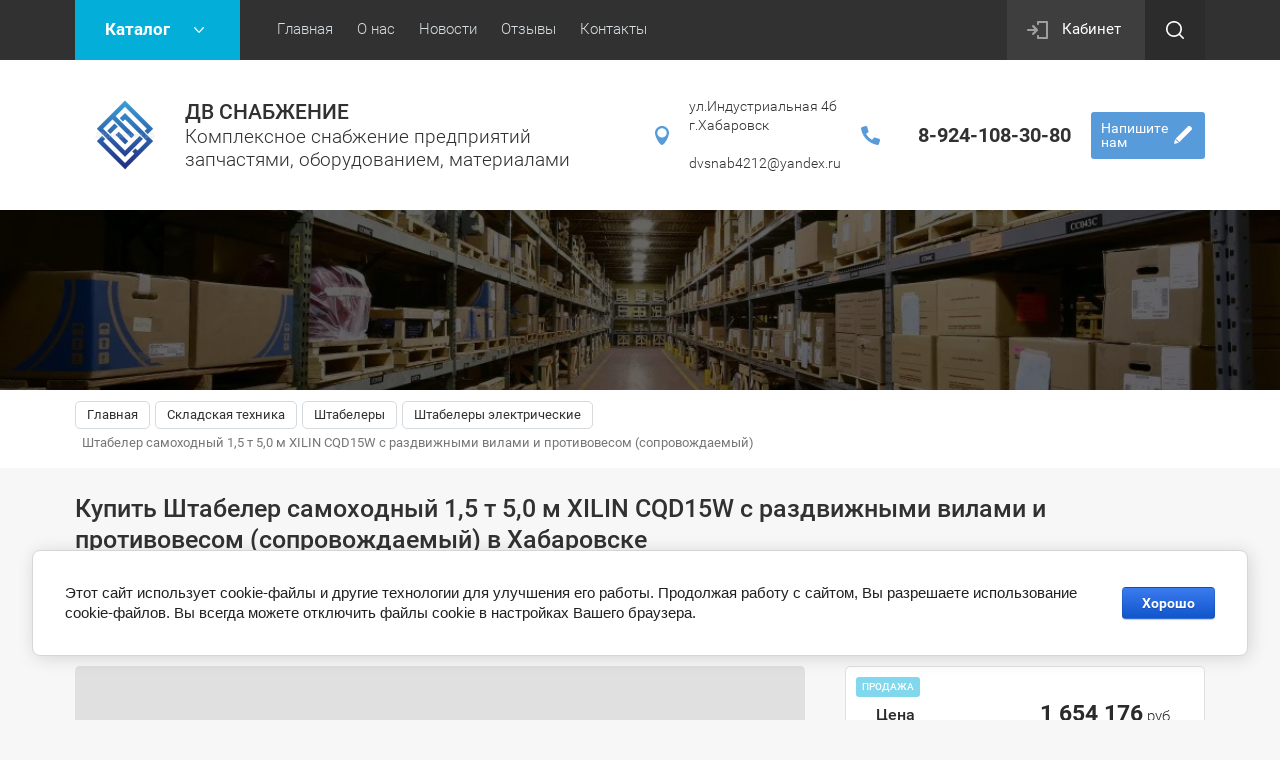

--- FILE ---
content_type: text/html; charset=utf-8
request_url: https://dvsnab27.ru/shop/product/shtabeler-samohodnyj-1-5-t-5-0-m-xilin-cqd15w-s-razdvizhnymi-vilami-i-protivovesom-soprovozhdaemyj
body_size: 14341
content:

	<!doctype html><html lang="ru"><head><meta name="yandex-verification" content="b9dda60c4a177224" /><meta charset="utf-8"><meta name="robots" content="all"/><title>Купить Штабелер самоходный 1,5 т 5,0 м XILIN CQD15W с раздвижными вилами и противовесом (сопровождаемый) в Хабаровске - ДВ Снабжение</title><meta name="description" content="Купить Штабелер самоходный 1,5 т 5,0 м XILIN CQD15W с раздвижными вилами и противовесом (сопровождаемый) в Хабаровске - ДВ Снабжение"><meta name="keywords" content="Купить Штабелер самоходный 1,5 т 5,0 м XILIN CQD15W с раздвижными вилами и противовесом (сопровождаемый)"><meta name="SKYPE_TOOLBAR" content="SKYPE_TOOLBAR_PARSER_COMPATIBLE"><meta name="viewport" content="width=device-width, initial-scale=1.0, maximum-scale=1.0, user-scalable=no"><meta name="format-detection" content="telephone=no"><meta http-equiv="x-rim-auto-match" content="none"><link rel="stylesheet" href="/g/css/styles_articles_tpl.css"><script src="/g/libs/jquery/1.10.2/jquery.min.js"></script><link rel='stylesheet' type='text/css' href='/shared/highslide-4.1.13/highslide.min.css'/>
<script type='text/javascript' src='/shared/highslide-4.1.13/highslide-full.packed.js'></script>
<script type='text/javascript'>
hs.graphicsDir = '/shared/highslide-4.1.13/graphics/';
hs.outlineType = null;
hs.showCredits = false;
hs.lang={cssDirection:'ltr',loadingText:'Загрузка...',loadingTitle:'Кликните чтобы отменить',focusTitle:'Нажмите чтобы перенести вперёд',fullExpandTitle:'Увеличить',fullExpandText:'Полноэкранный',previousText:'Предыдущий',previousTitle:'Назад (стрелка влево)',nextText:'Далее',nextTitle:'Далее (стрелка вправо)',moveTitle:'Передвинуть',moveText:'Передвинуть',closeText:'Закрыть',closeTitle:'Закрыть (Esc)',resizeTitle:'Восстановить размер',playText:'Слайд-шоу',playTitle:'Слайд-шоу (пробел)',pauseText:'Пауза',pauseTitle:'Приостановить слайд-шоу (пробел)',number:'Изображение %1/%2',restoreTitle:'Нажмите чтобы посмотреть картинку, используйте мышь для перетаскивания. Используйте клавиши вперёд и назад'};</script>

            <!-- 46b9544ffa2e5e73c3c971fe2ede35a5 -->
            <script src='/shared/s3/js/lang/ru.js'></script>
            <script src='/shared/s3/js/common.min.js'></script>
        <link rel='stylesheet' type='text/css' href='/shared/s3/css/calendar.css' /><link rel="icon" href="/favicon.ico" type="image/x-icon">

<!--s3_require-->
<link rel="stylesheet" href="/g/basestyle/1.0.1/user/user.css" type="text/css"/>
<link rel="stylesheet" href="/g/basestyle/1.0.1/cookie.message/cookie.message.css" type="text/css"/>
<link rel="stylesheet" href="/g/basestyle/1.0.1/user/user.blue.css" type="text/css"/>
<script type="text/javascript" src="/g/basestyle/1.0.1/user/user.js" async></script>
<link rel="stylesheet" href="/g/s3/lp/lpc.v4/css/styles.css" type="text/css"/>
<link rel="stylesheet" href="/g/s3/lp/cookie.message/__landing_page_content_global.css" type="text/css"/>
<link rel="stylesheet" href="/g/s3/lp/cookie.message/colors_lpc.css" type="text/css"/>
<link rel="stylesheet" href="/g/basestyle/1.0.1/cookie.message/cookie.message.blue.css" type="text/css"/>
<script type="text/javascript" src="/g/basestyle/1.0.1/cookie.message/cookie.message.js" async></script>
<!--/s3_require-->

<link rel='stylesheet' type='text/css' href='/t/images/__csspatch/2/patch.css'/>

<!--s3_goal-->
<script src="/g/s3/goal/1.0.0/s3.goal.js"></script>
<script>new s3.Goal({map:{"204106":{"goal_id":"204106","object_id":"11439661","event":"submit","system":"metrika","label":"97a3e61b32bfa9ef","code":"anketa"},"1702702":{"goal_id":"1702702","object_id":"11439861","event":"submit","system":"metrika","label":"7cf4a808cc29de0a","code":"anketa"},"1702902":{"goal_id":"1702902","object_id":"11440061","event":"submit","system":"metrika","label":"02cd8bd5fc4e534f","code":"anketa"}}, goals: [], ecommerce:[]});</script>
<!--/s3_goal-->
			
		
		
		
			<link rel="stylesheet" type="text/css" href="/g/shop2v2/default/css/theme.less.css">		
			<script type="text/javascript" src="/g/printme.js"></script>
		<script type="text/javascript" src="/g/shop2v2/default/js/tpl.js"></script>
		<script type="text/javascript" src="/g/shop2v2/default/js/baron.min.js"></script>
		
			<script type="text/javascript" src="/g/shop2v2/default/js/shop2.2.js"></script>
		
	<script type="text/javascript">shop2.init({"productRefs": {"169808108":{"s_em_ili_prodaza":{"44019861":["214194308"]}}},"apiHash": {"getPromoProducts":"ddf59b76ad90928ba2595ac17049a8d6","getSearchMatches":"0055681a95dae69291fb76e600442a04","getFolderCustomFields":"8ba91686d76d3af98af339fee589720a","getProductListItem":"2ac24de01689218e62e201f72859aab0","cartAddItem":"f695dd934ba4a539f1323d12a52fbdae","cartRemoveItem":"a4d4918eea7e491ff0828c42f3893f66","cartUpdate":"7e8c8939517836c40362adf830465c60","cartRemoveCoupon":"c5a695f9584ef597511fa827b973e10d","cartAddCoupon":"a8cb31a627d5e385b77e5b3a96049854","deliveryCalc":"0915ee3d69569a89fa92b7f744c335d5","printOrder":"758fcb7f1e70f8abb5636bbee0443cd2","cancelOrder":"a1cdf3638ab203c93a0abb76e9af3444","cancelOrderNotify":"45959ab63727d5704b5fb51f46e966a5","repeatOrder":"0453df135f42a565b13c2a44d55cf085","paymentMethods":"47e77859f40f2fd0de3637b5c84b5773","compare":"b40bf81b35e84ef3dbc369924866d7ac"},"hash": null,"verId": 2028251,"mode": "product","step": "","uri": "/shop","IMAGES_DIR": "/d/","my": {"list_picture_enlarge":true,"accessory":"\u0410\u043a\u0441\u0441\u0435\u0441\u0441\u0443\u0430\u0440\u044b","kit":"\u041d\u0430\u0431\u043e\u0440","recommend":"\u0420\u0435\u043a\u043e\u043c\u0435\u043d\u0434\u0443\u0435\u043c\u044b\u0435","similar":"\u041f\u043e\u0445\u043e\u0436\u0438\u0435","modification":"\u041c\u043e\u0434\u0438\u0444\u0438\u043a\u0430\u0446\u0438\u0438","unique_values":true,"pricelist_options_toggle":true,"rating_hide":true},"shop2_cart_order_payments": 3,"cf_margin_price_enabled": 0,"maps_yandex_key":"","maps_google_key":""});</script>
<style type="text/css">.product-item-thumb {width: 180px;}.product-item-thumb .product-image, .product-item-simple .product-image {height: 160px;width: 180px;}.product-item-thumb .product-amount .amount-title {width: 84px;}.product-item-thumb .product-price {width: 130px;}.shop2-product .product-side-l {width: 180px;}.shop2-product .product-image {height: 160px;width: 180px;}.shop2-product .product-thumbnails li {width: 50px;height: 50px;}</style>
 <link rel="stylesheet" href="/t/v1780/images/theme1/theme.scss.css"><!--[if lt IE 10]><script src="/g/libs/ie9-svg-gradient/0.0.1/ie9-svg-gradient.min.js"></script><script src="/g/libs/jquery-placeholder/2.0.7/jquery.placeholder.min.js"></script><script src="/g/libs/jquery-textshadow/0.0.1/jquery.textshadow.min.js"></script><script src="/g/s3/misc/ie/0.0.1/ie.js"></script><![endif]--><!--[if lt IE 9]><script src="/g/libs/html5shiv/html5.js"></script><![endif]--></head><body><div class="site-wrapper"><div class="callback-form-wr"><div class="callback-form-in"><div class="close-btn"></div><div class="tpl-anketa" data-api-url="/-/x-api/v1/public/?method=form/postform&param[form_id]=11440061&param[tpl]=db:form.minimal.tpl" data-api-type="form">
		<div class="title">Напишите нам</div>			<form method="post" action="/">
		<input type="hidden" name="form_id" value="db:form.minimal.tpl">
		<input type="hidden" name="tpl" value="db:form.minimal.tpl">
		<input type="hidden" name="placeholdered_fields" value="1">
									        <div class="tpl-field type-text field-required ">
	          	          <div class="field-value">
	          		            	<input  type="text" size="30" maxlength="100" value="" name="d[0]" placeholder="Имя *" />
	            	            	          </div>
	        </div>
	        						        <div class="tpl-field type-text field-required ">
	          	          <div class="field-value">
	          		            	<input  type="text" size="30" maxlength="100" value="" name="d[1]" placeholder="Номер телефона *" />
	            	            	          </div>
	        </div>
	        						        <div class="tpl-field type-textarea ">
	          	          <div class="field-value">
	          		            	<textarea cols="50" rows="7" name="d[2]" placeholder="Комментарий"></textarea>
	            	            	          </div>
	        </div>
	        		
		
		<div class="tpl-field tpl-field-button">
			<button type="submit" class="tpl-form-button">Отправить</button>
		</div>

		<re-captcha data-captcha="recaptcha"
     data-name="captcha"
     data-sitekey="6LcNwrMcAAAAAOCVMf8ZlES6oZipbnEgI-K9C8ld"
     data-lang="ru"
     data-rsize="invisible"
     data-type="image"
     data-theme="light"></re-captcha></form>
					</div>
</div></div><div class="top-panel-line"><div class="top-panel-line-in"><div class="folder-top-wr"><div class="folder-block-title"><span><span>Каталог</span></span></div><ul class="folder-ul"><li class="opened"><a href="/shop/folder/skladskaya-tehnika" ><span>Складская техника</span></a><ul class="level-2"><li><a href="/shop/folder/telezhki" ><span>Тележки</span></a><ul class="level-3"><li><a href="/shop/folder/telezhki-ruchnye" ><span>Тележки ручные</span></a></li><li><a href="/shop/folder/telezhki-gidravlicheskie-rokly" ><span>Тележки гидравлические (роклы)</span></a></li><li><a href="/shop/folder/telezhki-elektricheskie" ><span>Тележки электрические</span></a></li><li><a href="/shop/folder/telezhki-gidravlicheskie-s-vesami" ><span>Тележки гидравлические с весами</span></a></li></ul></li><li><a href="/shop/folder/stoly-pod-emnye" ><span>Столы подъемные</span></a><ul class="level-3"><li><a href="/shop/folder/stoly-pod-emnye-stacionarnye" ><span>Столы подъемные стационарные</span></a></li><li><a href="/shop/folder/stoly-pod-emnye-peredvizhnye" ><span>Столы подъемные передвижные</span></a></li></ul></li><li class="opened"><a href="/shop/folder/shtabelery" ><span>Штабелеры</span></a><ul class="level-3"><li><a href="/shop/folder/shtabelery-ruchnye" ><span>Штабелеры ручные</span></a></li><li class="opened active"><a href="/shop/folder/shtabeler-elektricheskij" ><span>Штабелеры электрические</span></a></li></ul></li><li><a href="/shop/folder/sborshchiki-zakazov" ><span>Сборщики заказов</span></a><ul class="level-3"><li><a href="/shop/folder/sborshchiki-zakazov-samohodnye" ><span>Сборщики заказов самоходные</span></a></li><li><a href="/shop/folder/sborshchik-zakazov-s-elektropod-emom" ><span>Сборщик заказов с электроподъемом</span></a></li></ul></li><li><a href="/shop/folder/pogruzchiki" ><span>Погрузчики</span></a></li><li><a href="/shop/folder/pod-emniki" ><span>Подъемники</span></a></li></ul></li><li><a href="/shop/folder/781060261" ><span>Грузоподъемное оборудование</span></a><ul class="level-2"><li><a href="/shop/folder/781060661" ><span>Тали</span></a><ul class="level-3"><li><a href="/shop/folder/827501461" ><span>Тали электрические канатные</span></a></li><li><a href="/shop/folder/827501661" ><span>Тали электрические цепные</span></a></li><li><a href="/shop/folder/827501861" ><span>Тали ручные шестеренные</span></a></li><li><a href="/shop/folder/827502061" ><span>Тали ручные рычажные</span></a></li><li><a href="/shop/folder/827552261" ><span>Тали ручные червячные</span></a></li></ul></li><li><a href="/shop/folder/781061061" ><span>Тележки для талей</span></a></li><li><a href="/shop/folder/781061261" ><span>Лебедки</span></a><ul class="level-3"><li><a href="/shop/folder/827503261" ><span>Лебедки ручные рычажные</span></a></li><li><a href="/shop/folder/827503461" ><span>Лебедки ручные барабанные</span></a></li><li><a href="/shop/folder/827503661" ><span>Лебедки ручные червячные</span></a></li><li><a href="/shop/folder/827503861" ><span>Лебедки электрические</span></a></li></ul></li><li><a href="/shop/folder/781062061" ><span>Домкраты</span></a><ul class="level-3"><li><a href="/shop/folder/827504261" ><span>Домкраты гидравлические</span></a></li><li><a href="/shop/folder/827504461" ><span>Домкраты реечные</span></a></li><li><a href="/shop/folder/827504661" ><span>Домкраты трансмиссионные</span></a></li><li><a href="/shop/folder/827504861" ><span>Домкраты винтовые, автомобильные</span></a></li><li><a href="/shop/folder/827505061" ><span>Домкраты подкатные</span></a></li><li><a href="/shop/folder/827505261" ><span>Цилиндры тянущие</span></a></li><li><a href="/shop/folder/827505461" ><span>Насосы для домкратов</span></a></li></ul></li><li><a href="/shop/folder/781103661" ><span>Краны и балки</span></a><ul class="level-3"><li><a href="/shop/folder/827505661" ><span>Краны</span></a></li><li><a href="/shop/folder/827505861" ><span>Кран-балки</span></a><ul class="level-4"><li><a href="/shop/folder/balki-koncevye-podvesnye" ><span>Балки концевые подвесные</span></a></li></ul></li><li><a href="/shop/folder/781138261" ><span>Подъемники</span></a></li></ul></li><li><a href="/shop/folder/781138661" ><span>Платформы грузовые</span></a><ul class="level-3"><li><a href="/folder/827506261" ><span>Роликовые платформы подкатные</span></a></li><li><a href="/shop/folder/827506461" ><span>Ручки для роликовых платформ</span></a></li><li><a href="/folder/827506661" ><span>Роликовые платформы поворотные</span></a></li></ul></li><li><a href="/shop/folder/781138861" ><span>Ломы такелажные</span></a></li><li><a href="/shop/folder/781139061" ><span>Треноги перегрузочные</span></a></li><li><a href="/shop/folder/781139261" ><span>Пульты управления</span></a><ul class="level-3"><li><a href="/shop/folder/827506861" ><span>Пульты проводные</span></a></li><li><a href="/shop/folder/827507061" ><span>Пульты радиоуправления</span></a></li></ul></li></ul></li><li><a href="/shop/folder/781154461" ><span>Стропы и грузозахватные приспособления</span></a><ul class="level-2"><li><a href="/shop/folder/781154661" ><span>Лента текстильная</span></a></li><li><a href="/shop/folder/782315461" ><span>Блоки</span></a><ul class="level-3"><li><a href="/folder/827512461" ><span>Блоки монтажные с крюком</span></a></li><li><a href="/folder/827512661" ><span>Блоки монтажные с ушком</span></a></li><li><a href="/folder/827512861" ><span>Блоки с площадкой (монтажные опорные)</span></a></li><li><a href="/shop/folder/827513061" ><span>Блоки монтажные БМ</span></a></li></ul></li><li><a href="/shop/folder/782315661" ><span>Захваты</span></a></li><li><a href="/shop/folder/782315861" ><span>Ремни стяжные</span></a></li><li><a href="/shop/folder/782316061" ><span>Цепные талрепы, стяжки цепные</span></a><ul class="level-3"><li><a href="/folder/827514061" ><span>Талрепы цепные с рычагом</span></a></li><li><a href="/folder/827514261" ><span>Талрепы цепные с храповиком</span></a></li></ul></li><li><a href="/shop/folder/782316261" ><span>Стропы текстильные</span></a><ul class="level-3"><li><a href="/shop/folder/827514461" ><span>Стропы текстильные петлевые</span></a></li><li><a href="/shop/folder/827514661" ><span>Стропы текстильные двухветвевые</span></a></li><li><a href="/shop/folder/827514861" ><span>Стропы текстильные четырехветвевые</span></a></li></ul></li></ul></li><li><a href="/shop/folder/781153261" ><span>Строительное оборудование и техника</span></a><ul class="level-2"><li><a href="/shop/folder/827511461" ><span>Бетоносмесители электрические</span></a></li><li><a href="/shop/folder/827512261" ><span>Генераторы, помпы, нагреватели</span></a><ul class="level-3"><li><a href="/shop/folder/benzinovye-generatory" ><span>Бензиновые генераторы</span></a></li><li><a href="/shop/folder/benzinovye-motopompy" ><span>Бензиновые мотопомпы</span></a></li></ul></li><li><a href="/shop/folder/236545301" ><span>Вибротехника</span></a><ul class="level-3"><li><a href="/shop/folder/vibroplity" ><span>Виброплиты</span></a></li><li><a href="/shop/folder/vibrotrambovki" ><span>Вибротрамбовки</span></a></li><li><a href="/shop/folder/vibrorejki-dlya-betona" ><span>Виброрейки для бетона</span></a></li><li><a href="/folder/vibratory-glubinnye-s-gibkim-valom" ><span>Вибраторы глубинные с гибким валом</span></a></li><li><a href="/shop/folder/vibrokatki-ruchnye" ><span>Виброкатки ручные</span></a></li><li><a href="/folder/vibratory-glubinnye" ><span>Вибраторы глубинные</span></a></li><li><a href="/folder/vibratory-glubinnye-portativnye" ><span>Вибраторы глубинные портативные</span></a></li><li><a href="/folder/vibrokatki-samohodnye" ><span>Виброкатки самоходные</span></a></li></ul></li><li><a href="/shop/folder/827511661" ><span>Лестницы, стремянки, трансформеры</span></a></li><li><a href="/shop/folder/827511861" ><span>Тачки строительные</span></a></li><li><a href="/shop/folder/zatirochnye-mashiny-dlya-betona" ><span>Затирочные машины для бетона</span></a></li><li><a href="/shop/folder/55704304" ><span>Резчики швов</span></a></li><li><a href="/folder/kompressory" ><span>Компрессоры</span></a></li><li><a href="/shop/folder/pushka-teplovye" ><span>Пушки тепловые</span></a></li><li><a href="/folder/294719507" ><span>Бензорезы</span></a></li><li><a href="/folder/gibochnoe-oborudovanie" ><span>Гибочное оборудование</span></a></li><li><a href="/folder/stanki" ><span>Станки</span></a></li><li><a href="/shop/folder/molotki-i-kopery" ><span>Молотки и коперы</span></a></li><li><a href="/folder/motobury" ><span>Мотобуры</span></a></li><li><a href="/folder/mashina-shlifovalnaya-dlya-pola" ><span>Машины шлифовальные для пола</span></a></li><li><a href="/folder/truborezy" ><span>Труборезы</span></a></li><li><a href="/shop/folder/pistolety-vyazalnye-dlya-armatury" ><span>Пистолеты вязальные для арматуры</span></a></li></ul></li><li><a href="/shop/folder/781148261" ><span>Гидравлический инструмент</span></a><ul class="level-2"><li><a href="/shop/folder/827507261" ><span>Трубогибы гидравлические</span></a></li><li><a href="/shop/folder/827508061" ><span>Прессы гидравлические</span></a></li><li><a href="/shop/folder/827508261" ><span>Опрессовщики гидравлические, электрические</span></a></li><li><a href="/shop/folder/gidravlicheskie-s-emniki" ><span>Гидравлические съемники</span></a></li><li><a href="/shop/folder/827508661" ><span>Опрессовщики кабеля, наконечников, гильз</span></a></li><li><a href="/shop/folder/827508861" ><span>Секторные ножницы, кабелерезы</span></a></li><li><a href="/shop/folder/827509061" ><span>Гайколомы гидравлические</span></a></li><li><a href="/shop/folder/827509261" ><span>Гидравлические арматурорезы</span></a></li><li><a href="/shop/folder/827509461" ><span>Клуппы электрические</span></a></li></ul></li><li><a href="/shop/folder/781165461" ><span>Такелаж и комплектующие</span></a><ul class="level-2"><li><a href="/shop/folder/782317061" ><span>Цепи круглозвенные грузовые</span></a></li><li><a href="/shop/folder/782317461" ><span>Крюки, звенья для строп</span></a></li><li><a href="/shop/folder/782317661" ><span>Втулки алюминиевые</span></a></li><li><a href="/shop/folder/782317861" ><span>Коуши</span></a></li><li><a href="/shop/folder/782318061" ><span>Скобы такелажные</span></a></li><li><a href="/shop/folder/782318261" ><span>Зажимы канатные</span></a></li><li><a href="/shop/folder/782318461" ><span>Талрепы</span></a></li></ul></li><li><a href="/shop/folder/781147861" ><span>Весовое оборудование</span></a><ul class="level-2"><li><a href="/folder/782315061" ><span>Весы крановые</span></a></li><li><a href="/folder/782315261" ><span>Весы платформенные электронные</span></a></li></ul></li><li><a href="/shop/folder/781165861" ><span>Колеса и ролики</span></a><ul class="level-2"><li><a href="/shop/folder/782318661" ><span>Колеса аппаратные</span></a></li><li><a href="/shop/folder/782318861" ><span>Колеса большегрузные</span></a></li><li><a href="/shop/folder/782319061" ><span>Колеса для тележек гидравлических</span></a></li><li><a href="/shop/folder/782319261" ><span>Колеса промышленные</span></a></li></ul></li><li><a href="/shop/folder/781153061" ><span>Пневмоинструмент</span></a><ul class="level-2"><li><a href="/shop/folder/827509861" ><span>Молотки пневматические отбойные</span></a></li><li><a href="/shop/folder/827510061" ><span>Молотки пневматические рубильные</span></a></li><li><a href="/shop/folder/827510261" ><span>Бетоноломы пневматические</span></a></li><li><a href="/shop/folder/827510461" ><span>Шлифмашинки пневматические</span></a></li><li><a href="/shop/folder/827510661" ><span>Дрели, гайковерты пневматические</span></a></li><li><a href="/shop/folder/827510861" ><span>Краскораспылители, краскопульты</span></a></li><li><a href="/shop/folder/827511061" ><span>Комплектующие к молоткам отбойным, рубильным, бетоноломам</span></a></li><li><a href="/shop/folder/827511261" ><span>Трамбовки пневматические</span></a></li></ul></li><li><a href="/shop/folder/oborudovaniye" ><span>Оборудование</span></a></li><li><a href="/shop/folder/lako-krasochnye-materialy-germetiki-klei-smazki" ><span>Лако-красочные материалы, герметики, клеи, смазки</span></a><ul class="level-2"><li><a href="/shop/folder/relefnye-shtukaturnye-pokrytiya" ><span>Рельефные штукатурные покрытия</span></a></li></ul></li></ul></div><div class="mobile-top-menu-burger"></div><div class="menu-top-wr"><nav class="menu-top-in"><div class="menu-top-title">Меню</div><ul class="menu-top"><li class="opened active"><a href="/" ><span>Главная</span></a></li><li><a href="/o-nas" ><span>О нас</span></a></li><li><a href="/news" ><span>Новости</span></a></li><li><a href="/otzyvy" ><span>Отзывы</span></a></li><li><a href="/kontakty" ><span>Контакты</span></a></li></ul></nav></div><div class="cabinet-wr"><a href="/user/login" class="reg-enter">Кабинет</a></div><div class="site-search-btn"></div><div class="site-search-wr"><div class="close-btn"></div><form action="/search" method="get" class="site-search-form clear-self"><input type="text" class="search-text" name="search" onBlur="this.placeholder=this.placeholder==''?'Поиск по сайту':this.placeholder" onFocus="this.placeholder=this.placeholder=='Поиск по сайту'?'':this.placeholder;" placeholder="Поиск по сайту" /><input type="submit" class="search-but" value=""/><re-captcha data-captcha="recaptcha"
     data-name="captcha"
     data-sitekey="6LcNwrMcAAAAAOCVMf8ZlES6oZipbnEgI-K9C8ld"
     data-lang="ru"
     data-rsize="invisible"
     data-type="image"
     data-theme="light"></re-captcha></form></div></div></div><header role="banner" class="site-header"><div class="site-header-in"><div class="company-block"><a class="comapany-logo" href="http://dvsnab27.ru"  title="На главную страницу"><img src=/thumb/2/sBIjS3f4dtBPjyMEotOFwQ/100r500/d/uzor.png alt="/"></a><div class="comapany-name-wr"><div class="comapany-name"><a href="http://dvsnab27.ru"  title="На главную страницу">ДВ СНАБЖЕНИЕ</a></div><div class="company-activity">Комплексное снабжение предприятий                        запчастями, оборудованием, материалами</div></div></div><div class="company-contacts "><div class="top-address "><span class="address-ico"></span>ул.Индустриальная 4б<br />
г.Хабаровск<br />
<br />
dvsnab4212@yandex.ru</div><div class="top-phone"><div><a href="tel:8-924-108-30-80">8-924-108-30-80</a></div></div><div class="callback-form-btn-top"><span>Напишите<br>нам</span></div></div></div></header> <!-- .site-header --><div class="block-shop-search-wr page-in"><div class="block-shop-search-background" style="background-image: url('/d/457912.jpg');"></div><div class="block-shop-search-in"></div></div><div class="path-wrapper">
<div class="site-path" data-url="/"><a href="/"><span>Главная</span></a> <a href="/shop/folder/skladskaya-tehnika"><span>Складская техника</span></a> <a href="/shop/folder/shtabelery"><span>Штабелеры</span></a> <a href="/shop/folder/shtabeler-elektricheskij"><span>Штабелеры электрические</span></a> <span>Штабелер самоходный 1,5 т 5,0 м XILIN CQD15W с раздвижными вилами и противовесом (сопровождаемый)</span></div></div><div class="h1-wr"><div class="h1-in "><h1>Купить Штабелер самоходный 1,5 т 5,0 м XILIN CQD15W с раздвижными вилами и противовесом (сопровождаемый) в Хабаровске</h1></div></div><div class="site-container"><main role="main" class="site-main"><div class="site-main__inner">
				<link rel="stylesheet" href="/t/v1780/images/site.addons.css">
<script src="/t/v1780/images/site.addons.js"></script>

				
				
	<div class="shop2-cookies-disabled shop2-warning hide"></div>
	
	
	
		
							
			
							
			
							
			
		
					
<div class="shop2-product-navigation">
<!--noindex--><a rel="nofollow" class="shop2-btn prev" href="/shop/product/shtabeler-samohodnyj-1-5-t-5-0-m-xilin-cqd15w-s-razdvizhnymi-vilami-i-protivovesom-soprovozhdaemyj/prev">Предыдущий</a><!--/noindex-->
<!--noindex--><a rel="nofollow" class="shop2-btn next" href="/shop/product/shtabeler-samohodnyj-1-5-t-5-0-m-xilin-cqd15w-s-razdvizhnymi-vilami-i-protivovesom-soprovozhdaemyj/next">Следующий</a><!--/noindex-->
</div>

<div class="shop2-product-mode-wr clear-self">
	<form 
		method="post" 
		action="/shop?mode=cart&amp;action=add" 
		accept-charset="utf-8"
		class="product-shop2 product-l-side-wr">
		<div class="product-l-side-in">
			<input type="hidden" name="kind_id" value="214194308"/>
			<input type="hidden" name="product_id" value="169808108"/>
			<input type="hidden" name="meta" value='{&quot;s_em_ili_prodaza&quot;:[&quot;44019861&quot;]}'/>
			
			<div class="product-image no-image" title="Штабелер самоходный 1,5 т 5,0 м XILIN CQD15W с раздвижными вилами и противовесом (сопровождаемый)">
				<div class="product-label">
					                    				</div>
					            	            					        </div>

	        		</div>
	<re-captcha data-captcha="recaptcha"
     data-name="captcha"
     data-sitekey="6LcNwrMcAAAAAOCVMf8ZlES6oZipbnEgI-K9C8ld"
     data-lang="ru"
     data-rsize="invisible"
     data-type="image"
     data-theme="light"></re-captcha></form>
	<form 
		method="post" 
		action="/shop?mode=cart&amp;action=add" 
		accept-charset="utf-8"
		class="product-shop2 product-r-side-wr">

		<input type="hidden" name="kind_id" value="214194308"/>
		<input type="hidden" name="product_id" value="169808108"/>
		<input type="hidden" name="meta" value='{&quot;s_em_ili_prodaza&quot;:[&quot;44019861&quot;]}'/>
		
		<div class="price-product-wr">
				            	            	                	                	                	                    	                    <div class="product-type">
	                        	                            <div class="sale-product"><span>Продажа</span></div>
	                        	                    </div>
	                	                                                    						<br/>
			<div class="price-product-title">Цена</div>
						<div class="product-price marginTop">
				<div class="product-price-in">
						

						<div class="price-current">
		<strong>1&nbsp;654&nbsp;176</strong> руб.			</div>
				</div>
			</div>
		</div>
						<div class="details-product">
													
		</div>
		
	
					
	
	
					<div class="shop2-product-article"><span>Артикул:</span> 1032356</div>
	
			        		
			<div class="product-compare">
			<label>
				<input type="checkbox" value="214194308"/>
				Добавить к сравнению
			</label>
		</div>
		
		
		<div class="product-anonce-wr">
	        	        	        	<div class="buy-one-click btn-variant1">Заказать</div>
	                </div>
					<div class="yashare">
				<span class="yashare-header">поделиться:</span>
				
				<script src="https://yastatic.net/es5-shims/0.0.2/es5-shims.min.js"></script>
				<script src="https://yastatic.net/share2/share.js"></script>
				<div class="ya-share2" data-services="messenger,vkontakte,odnoklassniki,telegram,viber,whatsapp"></div>
			</div>
			<re-captcha data-captcha="recaptcha"
     data-name="captcha"
     data-sitekey="6LcNwrMcAAAAAOCVMf8ZlES6oZipbnEgI-K9C8ld"
     data-lang="ru"
     data-rsize="invisible"
     data-type="image"
     data-theme="light"></re-captcha></form><!-- Product -->
</div>
<div class="shop-product-desc-wr">
		



	<div id="product_tabs" class="shop-product-data">
					<ul class="shop-product-tabs">
				<li class="active-tab"><a href="#shop2-tabs-2"><span>Описание</span></a></li><li ><a href="#shop2-tabs-01"><span>Отзывы </span></a></li>
			</ul>

						<div class="shop-product-desc">
				
				
								<div class="desc-area active-area" id="shop2-tabs-2">
					Общая длина, мм: 2130; Длина вил, мм: 1150; Ширина вил, мм: 680; Вес аккумулятора, кг: 320; Аккумулятор, В/Ач: 24/270; Вес без аккумулятора, кг: 1660; Высота в сложенном положении, мм: 2298; Тип батареи: cвинцово-кислотный; Ширина раздвижных вил: 220-680; Высота подъема, мм: 5000; Высота упаковки, мм: 2298; Габариты аккумулятора, мм: 825х213х590; Глубина упаковки, мм: 2130; Грузоподъемность, кг: 1500; Максимальная высота подъема, мм: 6000; Мощность двигателя передвижения, л.с.: 2,04; Мощность двигателя передвижения, кВт: 1,5; Наклон мачты вперед/назад, град: 3/6; Общая высота, мм: 2341; Общая ширина, мм: 990; Радиус поворота, мм: 1680; Размер ведущего колеса, мм: 250х70; Размер поворотных колес баланса, мм: 210х85; Размер подвилочных роликов, мм: 127х57; Расстояние до центра нагрузки, мм: 520; Скорость опускания (с грузом/без груза), мм/с: 450; Скорость передвижения (с грузом/без груза), км/ч: 5,5/6; Скорость подъема (с грузом/без груза), мм/с: 130/160; Центр нагрузки, мм: 500; Ширина прохода (800х1200 паллет), мм: 2720; Ширина упаковки, мм: 990; Страна производства: Китай; Родина бренда: Китай
					<div class="shop2-clear-container"></div>
				</div>
								
								
				
				
				
								<div class="desc-area " id="shop2-tabs-01">
                    <div class="comments">
	
	
	
			    
		
			<div class="tpl-block-header">Оставьте отзыв</div>

			<div class="tpl-info">
				Заполните обязательные поля <span class="tpl-required">*</span>.
			</div>

			<form action="" method="post" class="tpl-form comments-form">
															<input type="hidden" name="comment_id" value="" />
														 

						<div class="tpl-field">
							<label class="tpl-title" for="d[1]">
								Имя:
																	<span class="tpl-required">*</span>
																							</label>
							
							<div class="tpl-value">
																	<input type="text" size="40" name="author_name" maxlength="" value ="" />
															</div>

							
						</div>
														 

						<div class="tpl-field">
							<label class="tpl-title" for="d[1]">
								E-mail:
																							</label>
							
							<div class="tpl-value">
																	<input type="text" size="40" name="author" maxlength="" value ="" />
															</div>

							
						</div>
														 

						<div class="tpl-field">
							<label class="tpl-title" for="d[1]">
								Комментарий:
																	<span class="tpl-required">*</span>
																							</label>
							
							<div class="tpl-value">
																	<textarea cols="55" rows="10" name="text"></textarea>
															</div>

							
						</div>
														 

						<div class="tpl-field">
							<label class="tpl-title" for="d[1]">
								Оценка:
																							</label>
							
							<div class="tpl-value">
																	
																			<div class="tpl-stars">
											<span>1</span>
											<span>2</span>
											<span>3</span>
											<span>4</span>
											<span>5</span>
											<input name="rating" type="hidden" value="0" />
										</div>
									
															</div>

							
						</div>
									
				<div class="tpl-field">
					<input type="submit" class="tpl-button tpl-button-big" value="Отправить" />
				</div>

			<re-captcha data-captcha="recaptcha"
     data-name="captcha"
     data-sitekey="6LcNwrMcAAAAAOCVMf8ZlES6oZipbnEgI-K9C8ld"
     data-lang="ru"
     data-rsize="invisible"
     data-type="image"
     data-theme="light"></re-captcha></form>
		
	</div>
                    <div class="shop2-clear-container"></div>
                </div>
                			</div><!-- Product Desc -->
				<div class="shop2-clear-container"></div>
	</div>
</div>

<div class="buy-one-click-form-wr">
	<div class="buy-one-click-form-in" data-api-url="/-/x-api/v1/public/?method=form/postform&param[form_id]=11439861&param[tpl]=global:shop2.2.49-form.minimal.tpl">
        <div class="close-btn"></div><div class="tpl-anketa" data-api-url="/-/x-api/v1/public/?method=form/postform&param[form_id]=11439861&param[tpl]=global:shop2.2.49-form.minimal.tpl" data-api-type="form">
		<div class="title">Заказать</div>			<form method="post" action="/" data-s3-anketa-id="11439861">
		<input type="hidden" name="form_id" value="global:shop2.2.49-form.minimal.tpl">
		<input type="hidden" name="tpl" value="global:shop2.2.49-form.minimal.tpl">
		<input type="hidden" name="placeholdered_fields" value="1">
									        <div class="tpl-field type-text marginNull">
	          	          <div class="field-value">
	          		            	<input  type="hidden" size="30" maxlength="100" value="18.223.152.160" name="d[0]" placeholder="IP адрес заказчика" />
	            	            	          </div>
	        </div>
	        						        <div class="tpl-field type-text marginNull">
	          	          <div class="field-value">
	          		            	<input  type="hidden" size="30" maxlength="100" value="" name="d[1]" placeholder="Название товара"class="productName" />
	            	            	          </div>
	        </div>
	        						        <div class="tpl-field type-text marginNull">
	          	          <div class="field-value">
	          		            	<input  type="hidden" size="30" maxlength="100" value="" name="d[2]" placeholder="Ссылка на страницу товара"class="productLink" />
	            	            	          </div>
	        </div>
	        						        <div class="tpl-field type-text field-required ">
	          	          <div class="field-value">
	          		            	<input required  type="text" size="30" maxlength="100" value="" name="d[3]" placeholder="Ваше имя*" />
	            	            	          </div>
	        </div>
	        						        <div class="tpl-field type-text field-required ">
	          	          <div class="field-value">
	          		            	<input required  type="text" size="30" maxlength="100" value="" name="d[4]" placeholder="Ваш контактный телефон*" />
	            	            	          </div>
	        </div>
	        						        <div class="tpl-field type-textarea ">
	          	          <div class="field-value">
	          		            	<textarea  cols="50" rows="7" name="d[5]" placeholder="Комментарий"></textarea>
	            	            	          </div>
	        </div>
	        		
		
		<div class="tpl-field tpl-field-button">
			<button type="submit" class="tpl-form-button">Отправить</button>
		</div>

		<re-captcha data-captcha="recaptcha"
     data-name="captcha"
     data-sitekey="6LcNwrMcAAAAAOCVMf8ZlES6oZipbnEgI-K9C8ld"
     data-lang="ru"
     data-rsize="invisible"
     data-type="image"
     data-theme="light"></re-captcha></form>
					</div>
	</div>
</div>
	

		<p><a href="javascript:shop2.back()" class="shop2-btn shop2-btn-back">Назад</a></p>

	


	
	</div></main> <!-- .site-main --></div><footer role="contentinfo" class="site-footer"><div class="site-footer-in"><div class="footer-top"><nav class="menu-bottom-wrap"><ul class="menu-bottom"><li><a href="/shop/postavshiki" >Поставщики</a></li><li><a href="/karta-sayta" >Карта сайта</a></li><li><a href="/search" >Поиск по сайту</a></li></ul></nav><div class="footer-contacts-wr"><div class="footer-contacts-left"><div class="bot-address">ул.Индустриальная 4б
г.Хабаровск

dvsnab4212@yandex.ru</div><div class="callback-form-btn-bot"><span class="btn-border"></span><span class="btn-title">Напишите<br>нам</span></div></div><div class="footer-contacts-right"><div class="bot-phone"><div><a href="tel:8-924-108-30-80">8-924-108-30-80</a></div></div><div class="soc-block"><a rel="nofollow" target="_blank" href="http://facebook.com/"><img src=/thumb/2/CYvk1KlnGCsmv0C7xd3Yqg/30c30/d/fgs16_facebook_1.svg alt="/"></a><a rel="nofollow" target="_blank" href="http://vkontakte.ru/"><img src=/thumb/2/fyZpUlmfw3-O_ZLnD-NH7Q/30c30/d/fgs16_vkontakte_2_1.svg alt="/"></a><a rel="nofollow" target="_blank" href="https://www.instagram.com/dvsnab27"><img src=/thumb/2/oG2vrfgSCj8BB5IkHa_leQ/30c30/d/fgs16_instagram-9.svg alt="/"></a><a rel="nofollow" target="_blank" href="https://ok.ru"><img src=/thumb/2/7ZHzAyvtJ9dhhizAGWDmbg/30c30/d/fgs16_odnoklassniki_1.svg alt="/"></a></div></div></div><div class="gr-form-wrap2"><div class="tpl-anketa" data-api-url="/-/x-api/v1/public/?method=form/postform&param[form_id]=11439661&param[tpl]=db:form.minimal.tpl" data-api-type="form">
		<div class="title">Подписаться на бесплатную рассылку!</div>			<form method="post" action="/">
		<input type="hidden" name="form_id" value="db:form.minimal.tpl">
		<input type="hidden" name="tpl" value="db:form.minimal.tpl">
		<input type="hidden" name="placeholdered_fields" value="1">
									        <div class="tpl-field type-text field-required ">
	          	          <div class="field-value">
	          		            	<input  type="text" size="30" maxlength="100" value="" name="d[0]" placeholder="Ваш E-mail" />
	            	            	          </div>
	        </div>
	        		
		
		<div class="tpl-field tpl-field-button">
			<button type="submit" class="tpl-form-button">Подписаться</button>
		</div>

		<re-captcha data-captcha="recaptcha"
     data-name="captcha"
     data-sitekey="6LcNwrMcAAAAAOCVMf8ZlES6oZipbnEgI-K9C8ld"
     data-lang="ru"
     data-rsize="invisible"
     data-type="image"
     data-theme="light"></re-captcha></form>
					</div>
</div></div><div class="footer-bot"><div class="site-name"><p>&copy; 2018 ООО &laquo;ДВ Снабжение&raquo; - грузоподъемное и складское оборудование марки &quot;TOR&quot;. Поставляет складское и грузоподъемное оборудование известной марки &quot;TOR&quot;, работаем на прямую с заводом изготовителем, что позволяет реализовывать оборудование по сниженным ценам!</p>

<p>Индивидуальный подход и уникальные условия сотрудничества позволили нам стать лучшим поставщиком грузоподъемного&nbsp;и складского&nbsp;оборудования&nbsp;в Хабаровске и на Дальнем Востоке.</p>

<p>Сайт не&nbsp;является публичной офертой, цены некоторых позиций просьба уточнять у менеджеров отдела продаж.</p></div><div class="site-counters"><!--LiveInternet counter--><script type="text/javascript">
document.write("<a href='//www.liveinternet.ru/click' "+
"target=_blank><img src='//counter.yadro.ru/hit?t52.3;r"+
escape(document.referrer)+((typeof(screen)=="undefined")?"":
";s"+screen.width+"*"+screen.height+"*"+(screen.colorDepth?
screen.colorDepth:screen.pixelDepth))+";u"+escape(document.URL)+
";h"+escape(document.title.substring(0,150))+";"+Math.random()+
"' alt='' title='LiveInternet: показано число просмотров и"+
" посетителей за 24 часа' "+
"border='0' width='88' height='31'><\/a>")
</script><!--/LiveInternet-->

<meta name="yandex-verification" content="b9dda60c4a177224" />

    <head>
        <meta http-equiv="Content-Type" content="text/html; charset=UTF-8">
    </head>
    <body>Verification: b9dda60c4a177224
<!-- assets.bottom -->
<!-- </noscript></script></style> -->
<script src="/my/s3/js/site.min.js?1765778833" ></script>
<script src="/my/s3/js/site/defender.min.js?1765778833" ></script>
<!-- Yandex.Metrika counter -->
<script type="text/javascript">
    (function(m,e,t,r,i,k,a){
        m[i]=m[i]||function(){(m[i].a=m[i].a||[]).push(arguments)};
        m[i].l=1*new Date();
        k=e.createElement(t),a=e.getElementsByTagName(t)[0],k.async=1,k.src=r,a.parentNode.insertBefore(k,a)
    })(window, document,'script','//mc.yandex.ru/metrika/tag.js', 'ym');

    ym(63352873, 'init', {accurateTrackBounce:true, trackLinks:true, clickmap:true, params: {__ym: {isFromApi: 'yesIsFromApi'}}});
</script>
<noscript><div><img src="https://mc.yandex.ru/watch/63352873" style="position:absolute; left:-9999px;" alt="" /></div></noscript>
<!-- /Yandex.Metrika counter -->
<script >/*<![CDATA[*/
var megacounter_key="9b428c963e7a79ed486743e12664e085";
(function(d){
    var s = d.createElement("script");
    s.src = "//counter.megagroup.ru/loader.js?"+new Date().getTime();
    s.async = true;
    d.getElementsByTagName("head")[0].appendChild(s);
})(document);
/*]]>*/</script>
	
		
		
				<!--noindex-->
		<div id="s3-cookie-message" class="s3-cookie-message-wrap">
			<div class="s3-cookie-message">
				<div class="s3-cookie-message__text">
					Этот сайт использует cookie-файлы и другие технологии для улучшения его работы. Продолжая работу с сайтом, Вы разрешаете использование cookie-файлов. Вы всегда можете отключить файлы cookie в настройках Вашего браузера.
				</div>
				<div class="s3-cookie-message__btn">
					<div id="s3-cookie-message__btn" class="g-button">
						Хорошо
					</div>
				</div>
			</div>
		</div>
		<!--/noindex-->
	
	
<script >/*<![CDATA[*/
$ite.start({"sid":2015295,"vid":2028251,"aid":2389238,"stid":4,"cp":21,"active":true,"domain":"dvsnab27.ru","lang":"ru","trusted":false,"debug":false,"captcha":3,"onetap":[{"provider":"vkontakte","provider_id":"51980156","code_verifier":"zDMY1MzmiMGRYBlhBYZjNzTMMIEDNjGmwM2ZzlUZNGj"}]});
/*]]>*/</script>
<!-- /assets.bottom -->
</body>


<!-- Yandex.Metrika counter -->
<script type="text/javascript" >
   (function(m,e,t,r,i,k,a){m[i]=m[i]||function(){(m[i].a=m[i].a||[]).push(arguments)};
   m[i].l=1*new Date();k=e.createElement(t),a=e.getElementsByTagName(t)[0],k.async=1,k.src=r,a.parentNode.insertBefore(k,a)})
   (window, document, "script", "https://mc.yandex.ru/metrika/tag.js", "ym");

   ym(57097726, "init", {
        clickmap:true,
        trackLinks:true,
        accurateTrackBounce:true,
        webvisor:true,
        ecommerce:"dataLayer"
   });
</script>
<noscript><div><img src="https://mc.yandex.ru/watch/57097726" style="position:absolute; left:-9999px;" alt="" /></div></noscript>
<!-- /Yandex.Metrika counter -->
<!--__INFO2025-12-16 01:30:59INFO__-->
</div><div class="site-copyright"><span style='font-size:14px;' class='copyright'><!--noindex-->
<span style="text-decoration:underline; cursor: pointer;" onclick="javascript:window.open('https://megagr'+'oup.ru/?utm_referrer='+location.hostname)" class="copyright">Megagroup.ru</span>

<!--/noindex--></span></div></div></div></footer> <!-- .site-footer --></div><script src="/t/v1780/images/js/flexFix.js"></script><script type='text/javascript' src="/g/s3/misc/eventable/0.0.1/s3.eventable.js"></script><script type='text/javascript' src="/g/s3/misc/math/0.0.1/s3.math.js"></script><script type='text/javascript' src="/g/s3/menu/allin/0.0.2/s3.menu.allin.js"></script><link rel="stylesheet" href="/g/s3/lp/css//lightgallery.min.css"><script type='text/javascript' src="/g/s3/lp/js//lightgallery.min.js"></script><script type='text/javascript' src="/g/s3/lp/js//lg-zoom.min.js"></script><script src="/g/s3/misc/form/1.2.0/s3.form.js"></script><script src="/t/v1780/images/js/jquery.formstyler.min.js"></script><script src="/t/v1780/images/js/owl.carousel.min.js"></script><script src="/t/v1780/images/js/one.line.menu.js" charset="utf-8"></script><script src="/t/v1780/images/js/sly.min.js"></script><script src="/t/v1780/images/js/jquery.responsivetabs.min.js"></script><script src="/g/templates/shop2/2.49.2/js/main.js" charset="utf-8"></script></body><!-- ID --></html>


--- FILE ---
content_type: text/css
request_url: https://dvsnab27.ru/t/images/__csspatch/2/patch.css
body_size: -28
content:
html .company-activity { color: rgb(48, 48, 48); }


--- FILE ---
content_type: text/css
request_url: https://dvsnab27.ru/t/v1780/images/theme1/theme.scss.css
body_size: 54751
content:
@charset "utf-8";
html {
  font-family: sans-serif;
  -ms-text-size-adjust: 100%;
  -webkit-text-size-adjust: 100%;
  overflow-y: scroll; }

body {
  margin: 0; }

article, aside, details, figcaption, figure, footer, header, hgroup, main, menu, nav, section, summary {
  display: block; }

audio, canvas, progress, video {
  display: inline-block;
  vertical-align: baseline; }

audio:not([controls]) {
  display: none;
  height: 0; }

[hidden], template {
  display: none; }

a {
  background-color: transparent; }

a:active, a:hover {
  outline: 0; }

abbr[title] {
  border-bottom: 1px dotted; }

b, strong {
  font-weight: 700; }

dfn {
  font-style: italic; }

h1 {
  font-size: 2em;
  margin: 0.67em 0; }

mark {
  background: #ff0;
  color: #000; }

small {
  font-size: 80%; }

sub, sup {
  font-size: 75%;
  line-height: 0;
  position: relative;
  vertical-align: baseline; }

sup {
  top: -0.5em; }

sub {
  bottom: -0.25em; }

img {
  border: 0; }

svg:not(:root) {
  overflow: hidden; }

figure {
  margin: 1em 40px; }

hr {
  box-sizing: content-box;
  height: 0; }

pre {
  overflow: auto; }

code, kbd, pre, samp {
  font-family: monospace, monospace;
  font-size: 1em; }

button, input, optgroup, select, textarea {
  font: inherit;
  margin: 0; }

button {
  overflow: visible; }

button, select {
  text-transform: none; }

button, html input[type="button"], input[type="reset"], input[type="submit"] {
  -webkit-appearance: button;
  cursor: pointer; }

button[disabled], html input[disabled] {
  cursor: default; }

button::-moz-focus-inner, input::-moz-focus-inner {
  border: 0;
  padding: 0; }

input {
  line-height: normal; }

input[type="checkbox"], input[type="radio"] {
  box-sizing: border-box;
  padding: 0; }

input[type="number"]::-webkit-inner-spin-button, input[type="number"]::-webkit-outer-spin-button {
  height: auto; }

input[type="search"] {
  -webkit-appearance: textfield;
  box-sizing: content-box; }

input[type="search"]::-webkit-search-cancel-button, input[type="search"]::-webkit-search-decoration {
  -webkit-appearance: none; }

fieldset {
  border: 1px solid silver;
  margin: 0 2px;
  padding: 0.35em 0.625em 0.75em; }

legend {
  border: 0;
  padding: 0; }

textarea {
  overflow: auto; }

optgroup {
  font-weight: 700; }

table {
  border-collapse: collapse; }
/*border-spacing:0*/
/*td,th{padding:0}*/
@media print {
  * {
    background: transparent !important;
    color: #000 !important;
    box-shadow: none !important;
    text-shadow: none !important; }

  a, a:visited {
    text-decoration: underline; }

  a[href]:after {
    content: " (" attr(href) ")"; }

  abbr[title]:after {
    content: " (" attr(title) ")"; }

  pre, blockquote {
    border: 1px solid #999;
    page-break-inside: avoid; }

  thead {
    display: table-header-group; }

  tr, img {
    page-break-inside: avoid; }

  img {
    max-width: 100% !important; }

  @page {
    margin: 0.5cm; }

  p, h2, h3 {
    orphans: 3;
    widows: 3; }

  h2, h3 {
    page-break-after: avoid; } }

.hide {
  display: none; }

.show {
  display: block; }

.invisible {
  visibility: hidden; }

.visible {
  visibility: visible; }

.reset-indents {
  padding: 0;
  margin: 0; }

.reset-font {
  line-height: 0;
  font-size: 0; }

.clear-list {
  list-style: none;
  padding: 0;
  margin: 0; }

.clearfix:before, .clearfix:after {
  display: table;
  content: "";
  line-height: 0;
  font-size: 0; }
  .clearfix:after {
    clear: both; }

.clear {
  visibility: hidden;
  clear: both;
  height: 0;
  font-size: 1px;
  line-height: 0; }

.clear-self::after {
  display: block;
  visibility: hidden;
  clear: both;
  height: 0;
  content: ''; }

.overflowHidden {
  overflow: hidden; }

.thumb, .YMaps, .ymaps-map {
  color: #000; }

.table {
  display: table; }
  .table .tr {
    display: table-row; }
    .table .tr .td {
      display: table-cell; }

.table0, .table1, .table2 {
  border-collapse: collapse; }
  .table0 td, .table1 td, .table2 td {
    padding: 0.5em; }

.table1, .table2 {
  border: 1px solid #afafaf; }
  .table1 td, .table2 td, .table1 th, .table2 th {
    border: 1px solid #afafaf; }

.table2 th {
  padding: 0.5em;
  color: #fff;
  background: #f00; }

html, body {
  height: 100%; }

html {
  font-size: 14px; }

body {
  position: relative;
  min-width: 320px;
  text-align: left;
  color: #585858;
  background: #f7f7f7;
  font-family: Arial, Helvetica, sans-serif;
  line-height: 1.25; }

h1, h2, h3, h4, h5, h6 {
  color: #313131;
  font-family: 'Roboto', Arial, Helvetica, sans-serif;
  font-weight: 500;
  font-style: normal; }

h1 {
  margin: 0;
  font-size: 25px; }

h2 {
  font-size: 23px; }

h3 {
  font-size: 21px; }

h4 {
  font-size: 19px; }

h5 {
  font-size: 18px; }

h6 {
  font-size: 17px; }

h5, h6 {
  font-weight: bold; }

.h1-wr {
  max-width: 1130px;
  margin: 25px auto;
  width: 100%; }
  @media (max-width: 1170px) {
  .h1-wr {
    margin: 25px 20px;
    width: auto; } }
  @media screen and (min-width: 940px) {
    .h1-wr .h1-in.marginLeft {
      margin-left: 287px; } }

a {
  text-decoration: underline;
  color: #03afd9; }

a:hover {
  text-decoration: none; }

a img {
  border-color: #585858; }

img, textarea, object, object embed, .table-wrapper {
  max-width: 100%; }

.table-wrapper {
  overflow: auto; }

svg:not(:root) {
  overflow: visible; }

img {
  height: auto; }

table img {
  max-width: none; }

* {
  -webkit-tap-highlight-color: rgba(0, 0, 0, 0); }

input[type="text"], input[type="password"], textarea {
  -webkit-appearance: none;
  outline: none;
  box-shadow: none;
  font-size: 15px;
  color: #2b2b2b;
  width: 100%;
  max-width: 420px;
  padding: 0 10px;
  height: 30px;
  border: 1px solid #d5dade;
  -webkit-border-radius: 3px;
  -moz-border-radius: 3px;
  -ms-border-radius: 3px;
  -o-border-radius: 3px;
  border-radius: 3px;
  background: none;
  -webkit-box-sizing: border-box;
  -moz-box-sizing: border-box;
  box-sizing: border-box; }
  input[type="text"]::-webkit-input-placeholder, input[type="password"]::-webkit-input-placeholder, textarea::-webkit-input-placeholder {
    opacity: 1;
    color: #939393; }
  input[type="text"]:moz-placeholder, input[type="password"]:moz-placeholder, textarea:moz-placeholder {
    opacity: 1;
    color: #939393; }
  input[type="text"]::-moz-placeholder, input[type="password"]::-moz-placeholder, textarea::-moz-placeholder {
    opacity: 1;
    color: #939393; }
  input[type="text"]:-ms-input-placeholder, input[type="password"]:-ms-input-placeholder, textarea:-ms-input-placeholder {
    opacity: 1;
    color: #939393; }
  input[type="text"].error, input[type="password"].error, textarea.error {
    border-color: #ff5d47 !important;
    color: #ff5d47 !important; }
    input[type="text"].error::-webkit-input-placeholder, input[type="password"].error::-webkit-input-placeholder, textarea.error::-webkit-input-placeholder {
      opacity: 1;
      color: #ff5d47; }
    input[type="text"].error:moz-placeholder, input[type="password"].error:moz-placeholder, textarea.error:moz-placeholder {
      opacity: 1;
      color: #ff5d47; }
    input[type="text"].error::-moz-placeholder, input[type="password"].error::-moz-placeholder, textarea.error::-moz-placeholder {
      opacity: 1;
      color: #ff5d47; }
    input[type="text"].error:-ms-input-placeholder, input[type="password"].error:-ms-input-placeholder, textarea.error:-ms-input-placeholder {
      opacity: 1;
      color: #ff5d47; }

input::-ms-clear {
  display: none; }

textarea {
  min-height: 100px;
  padding-top: 10px; }

input[type="submit"] {
  padding: 8px 10px;
  border-radius: 4px; }

.displayNone {
  display: none; }

.displayBlock {
  display: block !important; }

.owl-stage-outer {
  position: relative;
  overflow: hidden;
  z-index: 1; }

.owl-stage {
  position: relative; }

.owl-item {
  position: relative;
  display: inline-block;
  vertical-align: top;
  min-height: 1px;
  -webkit-tap-highlight-color: transparent;
  -webkit-touch-callout: none;
  -webkit-user-select: none;
  -moz-user-select: none;
  -ms-user-select: none;
  user-select: none; }

.owl-nav.disabled, .owl-dots.disabled {
  display: none; }

.shop2-color-ext-select {
  height: 47px;
  line-height: 47px;
  font-family: "Roboto";
  font-size: 15px;
  font-weight: 400;
  color: #2b2b2b;
  background-color: #fff;
  border: 1px solid #d5dade;
  border-radius: 3px; }
  .shop2-color-ext-select i {
    position: absolute;
    right: 18px;
    width: 10px;
    height: 6px;
    background: url("data:image/svg+xml,%3Csvg%20version%3D%221.1%22%20baseProfile%3D%22full%22%20xmlns%3D%22http%3A%2F%2Fwww.w3.org%2F2000%2Fsvg%22%20xmlns%3Axlink%3D%22http%3A%2F%2Fwww.w3.org%2F1999%2Fxlink%22%20xmlns%3Aev%3D%22http%3A%2F%2Fwww.w3.org%2F2001%2Fxml-events%22%20xml%3Aspace%3D%22preserve%22%20x%3D%220px%22%20y%3D%220px%22%20width%3D%2210px%22%20height%3D%226px%22%20%20viewBox%3D%220%200%2010%206%22%20preserveAspectRatio%3D%22none%22%20shape-rendering%3D%22geometricPrecision%22%3E%22%3Cpath%20fill%3D%22%23313131%22%20d%3D%22M9.821%2C1.127%20C9.821%2C1.127%205.456%2C5.783%205.456%2C5.783%20C5.449%2C5.790%205.452%2C5.801%205.446%2C5.808%20C5.323%2C5.940%205.161%2C6.003%205.000%2C6.001%20C4.838%2C6.003%204.677%2C5.940%204.554%2C5.808%20C4.548%2C5.802%204.550%2C5.791%204.544%2C5.784%20C4.544%2C5.784%200.179%2C1.127%200.179%2C1.127%20C-0.064%2C0.868%20-0.064%2C0.449%200.179%2C0.191%20C0.421%2C-0.068%200.814%2C-0.068%201.057%2C0.191%20C1.057%2C0.191%205.000%2C4.396%205.000%2C4.396%20C5.000%2C4.396%208.943%2C0.191%208.943%2C0.191%20C9.185%2C-0.068%209.578%2C-0.068%209.821%2C0.191%20C10.063%2C0.449%2010.063%2C0.868%209.821%2C1.127%20Z%22%20fill-rule%3D%22evenodd%22%3E%3C%2Fpath%3E%3C%2Fsvg%3E") 50% 50% no-repeat;
    border: none;
    margin: -3px 0 0; }
  .shop2-color-ext-select span {
    margin-top: 5px; }
  .shop2-color-ext-select li {
    border-radius: 18px; }

.jq-selectbox {
  vertical-align: middle;
  cursor: pointer;
  width: 100%;
  border-radius: 15px;
  line-height: 1;
  font-size: 0;
  -webkit-box-sizing: border-box;
  -moz-box-sizing: border-box;
  box-sizing: border-box; }
  .jq-selectbox.opened .jq-selectbox__select {
    border-radius: 3px 3px 0 0; }
    .jq-selectbox.opened .jq-selectbox__trigger-arrow {
      -webkit-transform: rotate(180deg);
      -moz-transform: rotate(180deg);
      -ms-transform: rotate(180deg);
      -o-transform: rotate(180deg);
      transform: rotate(180deg); }

.jq-selectbox__select {
  height: 45px;
  line-height: 45px;
  font-family: "Roboto";
  font-size: 15px;
  font-weight: 400;
  color: #2b2b2b;
  background-color: #fff;
  border: 1px solid #d5dade;
  border-radius: 3px; }

.jq-selectbox__select-text {
  display: block;
  overflow: hidden;
  white-space: nowrap;
  text-overflow: ellipsis;
  padding: 0 30px 0 16px;
  width: auto !important;
  -webkit-user-select: none;
  -moz-user-select: none;
  user-select: none; }

.jq-selectbox__trigger {
  position: absolute;
  top: 50%;
  right: 12px;
  margin-top: -3px;
  width: 10px;
  height: 6px; }

.jq-selectbox__trigger-arrow {
  height: 6px;
  background: url("data:image/svg+xml,%3Csvg%20version%3D%221.1%22%20baseProfile%3D%22full%22%20xmlns%3D%22http%3A%2F%2Fwww.w3.org%2F2000%2Fsvg%22%20xmlns%3Axlink%3D%22http%3A%2F%2Fwww.w3.org%2F1999%2Fxlink%22%20xmlns%3Aev%3D%22http%3A%2F%2Fwww.w3.org%2F2001%2Fxml-events%22%20xml%3Aspace%3D%22preserve%22%20x%3D%220px%22%20y%3D%220px%22%20width%3D%2210px%22%20height%3D%226px%22%20%20viewBox%3D%220%200%2010%206%22%20preserveAspectRatio%3D%22none%22%20shape-rendering%3D%22geometricPrecision%22%3E%22%3Cpath%20fill%3D%22%23313131%22%20d%3D%22M9.821%2C1.127%20C9.821%2C1.127%205.456%2C5.783%205.456%2C5.783%20C5.449%2C5.790%205.452%2C5.801%205.446%2C5.808%20C5.323%2C5.940%205.161%2C6.003%205.000%2C6.001%20C4.838%2C6.003%204.677%2C5.940%204.554%2C5.808%20C4.548%2C5.802%204.550%2C5.791%204.544%2C5.784%20C4.544%2C5.784%200.179%2C1.127%200.179%2C1.127%20C-0.064%2C0.868%20-0.064%2C0.449%200.179%2C0.191%20C0.421%2C-0.068%200.814%2C-0.068%201.057%2C0.191%20C1.057%2C0.191%205.000%2C4.396%205.000%2C4.396%20C5.000%2C4.396%208.943%2C0.191%208.943%2C0.191%20C9.185%2C-0.068%209.578%2C-0.068%209.821%2C0.191%20C10.063%2C0.449%2010.063%2C0.868%209.821%2C1.127%20Z%22%20fill-rule%3D%22evenodd%22%3E%3C%2Fpath%3E%3C%2Fsvg%3E") 50% 50% no-repeat; }

.jq-selectbox__dropdown {
  box-sizing: border-box;
  width: 100%;
  padding: 0;
  background: #fff;
  font-size: 15px; }

.jq-selectbox ul {
  margin: 0;
  padding: 0;
  border: 1px solid #d5dade;
  margin: -1px 0 0;
  border-radius: 0 0 3px 3px; }

.jq-selectbox li {
  padding: 15px 10px 15px 15px;
  -webkit-user-select: none;
  -moz-user-select: none;
  -ms-user-select: none;
  user-select: none;
  white-space: nowrap;
  white-space: normal;
  line-height: 1;
  color: #2b2b2b;
  border-bottom: 1px solid #d5dade;
  margin: -1px 0 0; }
  .jq-selectbox li:last-child {
    border-bottom: none; }

.jq-selectbox li.selected {
  color: #579bdb; }

.jq-checkbox {
  position: relative;
  width: 20px;
  height: 20px;
  vertical-align: middle;
  border: 1px solid #d5dade;
  -webkit-border-radius: 3px;
  -moz-border-radius: 3px;
  -ms-border-radius: 3px;
  -o-border-radius: 3px;
  border-radius: 3px;
  vertical-align: text-top; }
  .jq-checkbox.checked {
    border-color: #03afd9;
    background: #03afd9; }
    .jq-checkbox.checked:before {
      content: "";
      position: absolute;
      top: 50%;
      left: 50%;
      margin: -5px 0 0 -7px;
      width: 14px;
      height: 10px;
      background: url("data:image/svg+xml,%3Csvg%20version%3D%221.1%22%20baseProfile%3D%22full%22%20xmlns%3D%22http%3A%2F%2Fwww.w3.org%2F2000%2Fsvg%22%20xmlns%3Axlink%3D%22http%3A%2F%2Fwww.w3.org%2F1999%2Fxlink%22%20xmlns%3Aev%3D%22http%3A%2F%2Fwww.w3.org%2F2001%2Fxml-events%22%20xml%3Aspace%3D%22preserve%22%20x%3D%220px%22%20y%3D%220px%22%20width%3D%2210px%22%20height%3D%228px%22%20%20viewBox%3D%220%200%2010%208%22%20preserveAspectRatio%3D%22none%22%20shape-rendering%3D%22geometricPrecision%22%3E%22%3Cpath%20fill%3D%22%23ffffff%22%20d%3D%22M9.984%2C1.477%20C9.984%2C1.477%204.508%2C7.953%204.508%2C7.953%20C4.508%2C7.953%204.023%2C7.468%204.023%2C7.468%20C4.023%2C7.468%203.508%2C7.984%203.508%2C7.984%20C3.508%2C7.984%20-0.015%2C3.461%20-0.015%2C3.461%20C-0.015%2C3.461%201.492%2C1.953%201.492%2C1.953%20C1.492%2C1.953%204.050%2C5.237%204.050%2C5.237%20C4.050%2C5.237%208.492%2C-0.015%208.492%2C-0.015%20C8.492%2C-0.015%209.984%2C1.477%209.984%2C1.477%20Z%22%20fill-rule%3D%22evenodd%22%3E%3C%2Fpath%3E%3C%2Fsvg%3E") 50% 50% no-repeat;
      background-size: 14px 10px; }

.jq-radio {
  position: relative;
  width: 22px;
  height: 22px;
  border-radius: 13px;
  background-color: #fff;
  border: 1px solid #d5dade;
  vertical-align: top; }
  .jq-radio.checked {
    width: 8px;
    height: 8px;
    border-width: 8px;
    border-color: #03afd9; }

.path-wrapper {
  background: #fff;
  padding: 11px 0;
  transform: translate3d(0, 0, 0); }
  @media (max-width: 620px) {
  .path-wrapper {
    display: none; } }

.site-path {
  white-space: pre-wrap;
  line-height: 1;
  font-size: 0;
  max-width: 1130px;
  margin: 0 auto;
  width: 100%; }
  @media (max-width: 1170px) {
  .site-path {
    margin: 0 20px;
    width: auto; } }
  .site-path > a {
    display: inline-block;
    vertical-align: top;
    text-decoration: none;
    font-family: "Roboto";
    font-size: 13px;
    font-weight: 400;
    line-height: 1;
    color: #313131;
    border: 1px solid #d5dade;
    border-radius: 5px;
    padding: 6px 11px 7px;
    margin: 0 5px 0 0; }
  .site-path > span {
    display: inline-block;
    vertical-align: top;
    padding: 7px 7px 8px;
    margin: 0 5px 0 0;
    font-family: "Roboto";
    font-size: 13px;
    font-weight: 400;
    line-height: 1;
    color: #757676; }

.site-header a img, .site-sidebar a img, .site-footer a img {
  border: none; }

.site-header p, .site-footer p {
  margin: 0; }

.site-sidebar p:first-child {
  margin-top: 0; }
  .site-sidebar p:last-child {
    border-bottom: 0; }

.site-wrapper {
  min-height: 100%;
  margin: auto;
  opacity: 0;
  display: -moz-box;
  display: -webkit-box;
  display: -webkit-flex;
  display: -moz-flex;
  display: -ms-flexbox;
  display: flex;
  -webkit-box-direction: normal;
  -webkit-box-orient: vertical;
  -moz-box-direction: normal;
  -moz-box-orient: vertical;
  -webkit-flex-direction: column;
  -moz-flex-direction: column;
  -ms-flex-direction: column;
  flex-direction: column; }
  .site-header {
    -webkit-box-flex: none;
    -webkit-flex: none;
    -moz-box-flex: none;
    -moz-flex: none;
    -ms-flex: none;
    flex: none;
    background: #fff; }

.site-container {
  -webkit-box-flex: 1;
  -webkit-flex: 1 0 auto;
  -moz-box-flex: 1;
  -moz-flex: 1 0 auto;
  -ms-flex: 1 0 auto;
  flex: 1 0 auto;
  max-width: 1130px;
  margin: 0 auto;
  width: 100%;
  padding: 0 0 25px; }
  @media (max-width: 1170px) {
  .site-container {
    margin: 0 20px;
    width: auto; } }
  @media (max-width: 939px) {
  .site-container {
    display: -moz-box;
    display: -webkit-box;
    display: -webkit-flex;
    display: -moz-flex;
    display: -ms-flexbox;
    display: flex;
    -webkit-box-direction: normal;
    -webkit-box-orient: vertical;
    -moz-box-direction: normal;
    -moz-box-orient: vertical;
    -webkit-flex-direction: column;
    -moz-flex-direction: column;
    -ms-flex-direction: column;
    flex-direction: column; } }

@media screen and (min-width: 940px) {
    .site-main {
      float: left;
      width: 100%; } }
  .site-main__inner {
    position: relative; }

.site-sidebar {
  position: relative; }

@media screen and (min-width: 940px) {
    .site-sidebar.left {
      width: 270px;
      float: left;
      margin-right: -100%; }
      .site-sidebar.left ~ .site-main > .site-main__inner {
        margin-left: 287px; } }
  @media (max-width: 939px) {
  .site-sidebar.left {
    -webkit-box-ordinal-group: 2;
    -moz-box-ordinal-group: 2;
    -webkit-order: 1;
    -moz-order: 1;
    -ms-flex-order: 1;
    order: 1;
    margin-top: 40px; } }

.site-footer {
  background-color: #313131;
  min-height: 80px;
  color: #d7dee3;
  -webkit-box-flex: none;
  -webkit-flex: none;
  -moz-box-flex: none;
  -moz-flex: none;
  -ms-flex: none;
  flex: none; }

.blockBlur {
  position: relative;
  -webkit-filter: blur(6px);
  -moz-filter: blur(6px);
  -ms-filter: blur(6px);
  -o-filter: blur(6px);
  filter: blur(6px);
  filter: blur; }

.top-panel-line {
  position: relative;
  z-index: 103;
  background: #313131;
  font-family: "Roboto"; }
  .top-panel-line .top-panel-line-in {
    position: relative;
    max-width: 1130px;
    margin: 0 auto;
    height: 60px; }
  .top-panel-line .top-panel-line-in.mobileTopLine .mobile-top-menu-burger {
    display: block; }

.site-search-btn {
  position: absolute;
  right: 0;
  top: 0;
  bottom: 0;
  width: 60px;
  cursor: pointer;
  background: #2c2c2c url("data:image/svg+xml,%3Csvg%20version%3D%221.1%22%20baseProfile%3D%22full%22%20xmlns%3D%22http%3A%2F%2Fwww.w3.org%2F2000%2Fsvg%22%20xmlns%3Axlink%3D%22http%3A%2F%2Fwww.w3.org%2F1999%2Fxlink%22%20xmlns%3Aev%3D%22http%3A%2F%2Fwww.w3.org%2F2001%2Fxml-events%22%20xml%3Aspace%3D%22preserve%22%20x%3D%220px%22%20y%3D%220px%22%20width%3D%2218px%22%20height%3D%2218px%22%20%20viewBox%3D%220%200%2018%2018%22%20preserveAspectRatio%3D%22none%22%20shape-rendering%3D%22geometricPrecision%22%3E%22%3Cpath%20fill%3D%22%23ffffff%22%20d%3D%22M17.741%2C17.741%20C17.430%2C18.053%2016.925%2C18.053%2016.613%2C17.741%20C16.613%2C17.741%2013.023%2C14.151%2013.023%2C14.151%20C11.648%2C15.276%209.891%2C15.952%207.976%2C15.952%20C3.571%2C15.952%20-0.000%2C12.381%20-0.000%2C7.976%20C-0.000%2C3.571%203.571%2C-0.001%207.976%2C-0.001%20C12.381%2C-0.001%2015.953%2C3.571%2015.953%2C7.976%20C15.953%2C9.891%2015.276%2C11.648%2014.151%2C13.023%20C14.151%2C13.023%2017.741%2C16.613%2017.741%2C16.613%20C18.053%2C16.925%2018.053%2C17.429%2017.741%2C17.741%20ZM7.968%2C1.594%20C11.489%2C1.594%2014.344%2C4.448%2014.344%2C7.969%20C14.344%2C11.490%2011.489%2C14.344%207.968%2C14.344%20C4.448%2C14.344%201.594%2C11.490%201.594%2C7.969%20C1.594%2C4.448%204.448%2C1.594%207.968%2C1.594%20Z%22%20fill-rule%3D%22evenodd%22%3E%3C%2Fpath%3E%3C%2Fsvg%3E") 50% 50% no-repeat; }

.site-search-wr {
  position: absolute;
  left: 0;
  right: 0;
  top: 0;
  bottom: 0;
  background-color: #fff;
  opacity: 0;
  visibility: hidden;
  -moz-box-shadow: 0 0 25px rgba(0, 0, 0, 0.2);
  -webkit-box-shadow: 0 0 25px rgba(0, 0, 0, 0.2);
  box-shadow: 0 0 25px rgba(0, 0, 0, 0.2); }
  .site-search-wr.opened {
    visibility: visible;
    opacity: 1; }
  .site-search-wr .close-btn {
    position: absolute;
    right: 60px;
    top: 0;
    bottom: 0;
    width: 60px;
    cursor: pointer;
    z-index: 1;
    background: url("data:image/svg+xml,%3Csvg%20version%3D%221.1%22%20baseProfile%3D%22full%22%20xmlns%3D%22http%3A%2F%2Fwww.w3.org%2F2000%2Fsvg%22%20xmlns%3Axlink%3D%22http%3A%2F%2Fwww.w3.org%2F1999%2Fxlink%22%20xmlns%3Aev%3D%22http%3A%2F%2Fwww.w3.org%2F2001%2Fxml-events%22%20xml%3Aspace%3D%22preserve%22%20x%3D%220px%22%20y%3D%220px%22%20width%3D%2214px%22%20height%3D%2214px%22%20%20viewBox%3D%220%200%2014%2014%22%20preserveAspectRatio%3D%22none%22%20shape-rendering%3D%22geometricPrecision%22%3E%22%3Cpath%20fill%3D%22%23979798%22%20d%3D%22M12.833%2C0.841%20C12.833%2C0.841%207.190%2C6.484%207.190%2C6.484%20C7.190%2C6.484%2012.833%2C12.128%2012.833%2C12.128%20C13.028%2C12.322%2013.028%2C12.638%2012.833%2C12.833%20C12.638%2C13.028%2012.322%2C13.028%2012.128%2C12.833%20C12.128%2C12.833%206.484%2C7.190%206.484%2C7.190%20C6.484%2C7.190%200.841%2C12.833%200.841%2C12.833%20C0.646%2C13.028%200.330%2C13.028%200.135%2C12.833%20C-0.059%2C12.638%20-0.059%2C12.322%200.135%2C12.128%20C0.135%2C12.128%205.779%2C6.484%205.779%2C6.484%20C5.779%2C6.484%200.135%2C0.841%200.135%2C0.841%20C-0.059%2C0.646%20-0.059%2C0.330%200.135%2C0.135%20C0.330%2C-0.059%200.646%2C-0.059%200.841%2C0.135%20C0.841%2C0.135%206.484%2C5.779%206.484%2C5.779%20C6.484%2C5.779%2012.128%2C0.135%2012.128%2C0.135%20C12.322%2C-0.059%2012.638%2C-0.059%2012.833%2C0.135%20C13.028%2C0.330%2013.028%2C0.646%2012.833%2C0.841%20Z%22%20fill-rule%3D%22evenodd%22%3E%3C%2Fpath%3E%3C%2Fsvg%3E") 50% 50% no-repeat; }
  .site-search-wr form.site-search-form {
    position: relative; }
  .site-search-wr form.site-search-form .search-text {
    border: none;
    box-shadow: none;
    color: #979798;
    font-size: 17px;
    font-weight: 400;
    line-height: 1;
    padding: 18px 124px 19px 24px;
    height: auto;
    max-width: none; }
    .site-search-wr form.site-search-form .search-text::-webkit-input-placeholder {
      color: #979798; }
    .site-search-wr form.site-search-form .search-text:moz-placeholder {
      color: #979798; }
    .site-search-wr form.site-search-form .search-text::-moz-placeholder {
      color: #979798; }
    .site-search-wr form.site-search-form .search-text:-ms-input-placeholder {
      color: #979798; }
  .site-search-wr form.site-search-form .search-but {
    position: absolute;
    right: 0;
    top: 0;
    bottom: 0;
    width: 60px;
    height: 60px;
    border: none;
    outline: none;
    box-shadow: none;
    border-radius: 0;
    background: #f7f7f7 url("data:image/svg+xml,%3Csvg%20version%3D%221.1%22%20baseProfile%3D%22full%22%20xmlns%3D%22http%3A%2F%2Fwww.w3.org%2F2000%2Fsvg%22%20xmlns%3Axlink%3D%22http%3A%2F%2Fwww.w3.org%2F1999%2Fxlink%22%20xmlns%3Aev%3D%22http%3A%2F%2Fwww.w3.org%2F2001%2Fxml-events%22%20xml%3Aspace%3D%22preserve%22%20x%3D%220px%22%20y%3D%220px%22%20width%3D%2218px%22%20height%3D%2218px%22%20%20viewBox%3D%220%200%2018%2018%22%20preserveAspectRatio%3D%22none%22%20shape-rendering%3D%22geometricPrecision%22%3E%22%3Cpath%20fill%3D%22%2303afd9%22%20d%3D%22M17.741%2C17.741%20C17.430%2C18.053%2016.925%2C18.053%2016.613%2C17.741%20C16.613%2C17.741%2013.023%2C14.151%2013.023%2C14.151%20C11.648%2C15.276%209.891%2C15.952%207.976%2C15.952%20C3.571%2C15.952%20-0.000%2C12.381%20-0.000%2C7.976%20C-0.000%2C3.571%203.571%2C-0.001%207.976%2C-0.001%20C12.381%2C-0.001%2015.953%2C3.571%2015.953%2C7.976%20C15.953%2C9.891%2015.276%2C11.648%2014.151%2C13.023%20C14.151%2C13.023%2017.741%2C16.613%2017.741%2C16.613%20C18.053%2C16.925%2018.053%2C17.429%2017.741%2C17.741%20ZM7.968%2C1.594%20C11.489%2C1.594%2014.344%2C4.448%2014.344%2C7.969%20C14.344%2C11.490%2011.489%2C14.344%207.968%2C14.344%20C4.448%2C14.344%201.594%2C11.490%201.594%2C7.969%20C1.594%2C4.448%204.448%2C1.594%207.968%2C1.594%20Z%22%20fill-rule%3D%22evenodd%22%3E%3C%2Fpath%3E%3C%2Fsvg%3E") 50% 50% no-repeat; }

.cabinet-wr {
  position: absolute;
  right: 60px;
  top: 0; }
  .cabinet-wr > a {
    position: relative;
    text-decoration: none;
    display: inline-block;
    vertical-align: top;
    color: #fff;
    font-size: 15px;
    font-weight: 400;
    line-height: 1;
    padding: 22px 24px 23px 55px;
    background: #3e3e3e; }
  .cabinet-wr > a:before {
    content: "";
    position: absolute;
    left: 20px;
    top: 50%;
    width: 21px;
    height: 18px;
    margin-top: -9px;
    opacity: 0.5;
    background: url("data:image/svg+xml,%3Csvg%20version%3D%221.1%22%20baseProfile%3D%22full%22%20xmlns%3D%22http%3A%2F%2Fwww.w3.org%2F2000%2Fsvg%22%20xmlns%3Axlink%3D%22http%3A%2F%2Fwww.w3.org%2F1999%2Fxlink%22%20xmlns%3Aev%3D%22http%3A%2F%2Fwww.w3.org%2F2001%2Fxml-events%22%20xml%3Aspace%3D%22preserve%22%20x%3D%220px%22%20y%3D%220px%22%20width%3D%2221px%22%20height%3D%2218px%22%20%20viewBox%3D%220%200%2021%2018%22%20preserveAspectRatio%3D%22none%22%20shape-rendering%3D%22geometricPrecision%22%3E%22%3Cpath%20fill%3D%22%23ffffff%22%20d%3D%22M21.000%2C17.000%20C21.000%2C17.552%2020.552%2C18.000%2020.000%2C18.000%20C20.000%2C18.000%2011.000%2C18.000%2011.000%2C18.000%20C10.447%2C18.000%2010.000%2C17.552%2010.000%2C17.000%20C10.000%2C16.814%2010.064%2C16.649%2010.153%2C16.500%20C10.064%2C16.350%2010.000%2C16.186%2010.000%2C16.000%20C10.000%2C16.000%2010.000%2C15.000%2010.000%2C15.000%20C10.000%2C14.447%2010.447%2C13.999%2011.000%2C13.999%20C11.552%2C13.999%2012.000%2C14.447%2012.000%2C15.000%20C12.000%2C15.000%2012.000%2C16.000%2012.000%2C16.000%20C12.000%2C16.000%2019.000%2C16.000%2019.000%2C16.000%20C19.000%2C16.000%2019.000%2C1.999%2019.000%2C1.999%20C19.000%2C1.999%2012.000%2C1.999%2012.000%2C1.999%20C12.000%2C1.999%2012.000%2C2.999%2012.000%2C2.999%20C12.000%2C3.552%2011.552%2C3.999%2011.000%2C3.999%20C10.447%2C3.999%2010.000%2C3.552%2010.000%2C2.999%20C10.000%2C2.999%2010.000%2C1.999%2010.000%2C1.999%20C10.000%2C1.813%2010.064%2C1.649%2010.153%2C1.500%20C10.064%2C1.350%2010.000%2C1.185%2010.000%2C0.999%20C10.000%2C0.447%2010.447%2C-0.000%2011.000%2C-0.000%20C11.000%2C-0.000%2020.000%2C-0.000%2020.000%2C-0.000%20C20.552%2C-0.000%2021.000%2C0.447%2021.000%2C0.999%20C21.000%2C1.185%2020.935%2C1.350%2020.847%2C1.500%20C20.935%2C1.649%2021.000%2C1.813%2021.000%2C1.999%20C21.000%2C1.999%2021.000%2C16.000%2021.000%2C16.000%20C21.000%2C16.186%2020.935%2C16.350%2020.847%2C16.500%20C20.935%2C16.649%2021.000%2C16.814%2021.000%2C17.000%20ZM10.969%2C9.015%20C10.993%2C9.320%2010.901%2C9.633%2010.667%2C9.866%20C10.667%2C9.866%206.832%2C13.701%206.832%2C13.701%20C6.409%2C14.125%205.722%2C14.125%205.298%2C13.701%20C4.875%2C13.277%204.875%2C12.591%205.298%2C12.167%20C5.298%2C12.167%207.466%2C10.000%207.466%2C10.000%20C7.466%2C10.000%201.000%2C10.000%201.000%2C10.000%20C0.447%2C10.000%20-0.000%2C9.552%20-0.000%2C9.000%20C-0.000%2C8.447%200.447%2C7.999%201.000%2C7.999%20C1.000%2C7.999%207.434%2C7.999%207.434%2C7.999%20C7.434%2C7.999%205.298%2C5.863%205.298%2C5.863%20C4.875%2C5.440%204.875%2C4.753%205.298%2C4.329%20C5.722%2C3.906%206.409%2C3.906%206.832%2C4.329%20C6.832%2C4.329%2010.667%2C8.164%2010.667%2C8.164%20C10.901%2C8.398%2010.993%2C8.710%2010.969%2C9.015%20Z%22%20fill-rule%3D%22evenodd%22%3E%3C%2Fpath%3E%3C%2Fsvg%3E") 50% 50% no-repeat; }
  @media (max-width: 424px) {
  .cabinet-wr > a {
    font-size: 0;
    padding: 0;
    width: 60px;
    height: 60px; } }

.menu-top-wr {
  margin: 0 210px 0 190px; }
  .menu-top-wr .menu-top-title {
    display: none; }
  .menu-top-wr .menu-top {
    padding: 0;
    margin: 0;
    list-style: none;
    font-size: 0;
    line-height: 1; }
  .menu-top-wr .menu-top > li {
    display: inline-block;
    vertical-align: top; }
    .menu-top-wr .menu-top > li > a {
      display: block;
      text-decoration: none;
      color: #d7dee3;
      font-size: 15px;
      font-weight: 300;
      padding: 22px 12px 23px; }
      .menu-top-wr .menu-top > li > a > span {
        border-bottom: 1px solid transparent; }
        .menu-top-wr .menu-top > li > a > span.s1 {
          border: none; }
      .menu-top-wr .menu-top > li > a:hover span {
        border-color: #f5f7f8; }
    .menu-top-wr .menu-top > li.dropdown-wrap {
      width: 56px;
      height: 60px;
      cursor: pointer;
      background: url("data:image/svg+xml,%3Csvg%20version%3D%221.1%22%20baseProfile%3D%22full%22%20xmlns%3D%22http%3A%2F%2Fwww.w3.org%2F2000%2Fsvg%22%20xmlns%3Axlink%3D%22http%3A%2F%2Fwww.w3.org%2F1999%2Fxlink%22%20xmlns%3Aev%3D%22http%3A%2F%2Fwww.w3.org%2F2001%2Fxml-events%22%20xml%3Aspace%3D%22preserve%22%20x%3D%220px%22%20y%3D%220px%22%20width%3D%2220px%22%20height%3D%224px%22%20%20viewBox%3D%220%200%2020%204%22%20preserveAspectRatio%3D%22none%22%20shape-rendering%3D%22geometricPrecision%22%3E%22%3Cpath%20fill%3D%22%23d7dee3%22%20d%3D%22M18.000%2C4.000%20C16.895%2C4.000%2016.000%2C3.104%2016.000%2C2.000%20C16.000%2C0.895%2016.895%2C-0.000%2018.000%2C-0.000%20C19.104%2C-0.000%2020.000%2C0.895%2020.000%2C2.000%20C20.000%2C3.104%2019.104%2C4.000%2018.000%2C4.000%20ZM10.000%2C4.000%20C8.895%2C4.000%208.000%2C3.104%208.000%2C2.000%20C8.000%2C0.895%208.895%2C-0.000%2010.000%2C-0.000%20C11.104%2C-0.000%2012.000%2C0.895%2012.000%2C2.000%20C12.000%2C3.104%2011.104%2C4.000%2010.000%2C4.000%20ZM2.000%2C4.000%20C0.895%2C4.000%20-0.000%2C3.104%20-0.000%2C2.000%20C-0.000%2C0.895%200.895%2C-0.000%202.000%2C-0.000%20C3.104%2C-0.000%204.000%2C0.895%204.000%2C2.000%20C4.000%2C3.104%203.104%2C4.000%202.000%2C4.000%20Z%22%20fill-rule%3D%22evenodd%22%3E%3C%2Fpath%3E%3C%2Fsvg%3E") 50% 50% no-repeat; }
    .menu-top-wr .menu-top > li ul {
      position: absolute;
      list-style: none;
      padding: 0;
      margin: 0;
      background: #3e3e3e;
      width: 200px;
      display: none; }
      .menu-top-wr .menu-top > li ul li {
        border-top: 1px solid #313131; }
        .menu-top-wr .menu-top > li ul li.s3-menu-allin-active > a {
          background: #313131; }
        > .menu-top-wr .menu-top > li ul li:first-child {
          border: none; }
        .menu-top-wr .menu-top > li ul li a {
          display: block;
          text-decoration: none;
          color: #d7dee3;
          font-size: 15px;
          font-weight: 300;
          padding: 12px 12px 13px; }
          .menu-top-wr .menu-top > li ul li a:hover {
            background: #313131; }

.mobile-top-menu-burger {
  position: absolute;
  top: 0;
  left: 165px;
  width: 60px;
  height: 60px;
  background: #2c2c2c;
  -webkit-user-select: none;
  -moz-user-select: none;
  user-select: none;
  cursor: pointer;
  display: none; }
  @media (max-width: 346px) {
  .mobile-top-menu-burger {
    left: 139px; } }
  .mobile-top-menu-burger:before {
    content: "";
    position: absolute;
    left: 50%;
    top: 22px;
    width: 14px;
    height: 4px;
    margin-left: -7px;
    border: 2px solid #fff;
    border-right: none;
    border-left: none; }
  .mobile-top-menu-burger:after {
    content: "";
    position: absolute;
    left: 50%;
    top: 34px;
    width: 14px;
    margin-left: -7px;
    border-top: 2px solid #fff; }

.menu-top-wr.mobileTopMenu {
  margin: 0;
  position: fixed;
  left: 0;
  top: 0;
  bottom: 0;
  width: 278px;
  background: #313131;
  overflow: auto;
  -webkit-transform: translateX(-300px);
  -moz-transform: translateX(-300px);
  -ms-transform: translateX(-300px);
  -o-transform: translateX(-300px);
  transform: translateX(-300px);
  -webkit-transition: all 0.3s ease;
  -moz-transition: all 0.3s ease;
  -o-transition: all 0.3s ease;
  -ms-transition: all 0.3s ease;
  transition: all 0.3s ease; }
  .menu-top-wr.mobileTopMenu.opened {
    -webkit-transform: translateX(0);
    -moz-transform: translateX(0);
    -ms-transform: translateX(0);
    -o-transform: translateX(0);
    transform: translateX(0);
    z-index: 2; }
  .menu-top-wr.mobileTopMenu .menu-top-title {
    position: relative;
    display: block;
    color: #fff;
    font-size: 17px;
    font-weight: 700;
    line-height: 1;
    padding: 21px 20px 22px;
    background: #2c2c2c;
    cursor: pointer;
    -webkit-user-select: none;
    -moz-user-select: none;
    user-select: none; }
  .menu-top-wr.mobileTopMenu .menu-top-title:before {
    content: "";
    position: absolute;
    right: 0;
    top: 0;
    bottom: 0;
    width: 60px;
    z-index: 1;
    background: url("data:image/svg+xml,%3Csvg%20version%3D%221.1%22%20baseProfile%3D%22full%22%20xmlns%3D%22http%3A%2F%2Fwww.w3.org%2F2000%2Fsvg%22%20xmlns%3Axlink%3D%22http%3A%2F%2Fwww.w3.org%2F1999%2Fxlink%22%20xmlns%3Aev%3D%22http%3A%2F%2Fwww.w3.org%2F2001%2Fxml-events%22%20xml%3Aspace%3D%22preserve%22%20x%3D%220px%22%20y%3D%220px%22%20width%3D%2214px%22%20height%3D%2214px%22%20%20viewBox%3D%220%200%2014%2014%22%20preserveAspectRatio%3D%22none%22%20shape-rendering%3D%22geometricPrecision%22%3E%22%3Cpath%20fill%3D%22%23ffffff%22%20d%3D%22M12.833%2C0.841%20C12.833%2C0.841%207.190%2C6.484%207.190%2C6.484%20C7.190%2C6.484%2012.833%2C12.128%2012.833%2C12.128%20C13.028%2C12.322%2013.028%2C12.638%2012.833%2C12.833%20C12.638%2C13.028%2012.322%2C13.028%2012.128%2C12.833%20C12.128%2C12.833%206.484%2C7.190%206.484%2C7.190%20C6.484%2C7.190%200.841%2C12.833%200.841%2C12.833%20C0.646%2C13.028%200.330%2C13.028%200.135%2C12.833%20C-0.059%2C12.638%20-0.059%2C12.322%200.135%2C12.128%20C0.135%2C12.128%205.779%2C6.484%205.779%2C6.484%20C5.779%2C6.484%200.135%2C0.841%200.135%2C0.841%20C-0.059%2C0.646%20-0.059%2C0.330%200.135%2C0.135%20C0.330%2C-0.059%200.646%2C-0.059%200.841%2C0.135%20C0.841%2C0.135%206.484%2C5.779%206.484%2C5.779%20C6.484%2C5.779%2012.128%2C0.135%2012.128%2C0.135%20C12.322%2C-0.059%2012.638%2C-0.059%2012.833%2C0.135%20C13.028%2C0.330%2013.028%2C0.646%2012.833%2C0.841%20Z%22%20fill-rule%3D%22evenodd%22%3E%3C%2Fpath%3E%3C%2Fsvg%3E") 50% 50% no-repeat; }
  .menu-top-wr.mobileTopMenu .menu-top > li {
    display: block;
    border-top: 1px solid #3e3e3e; }
    .menu-top-wr.mobileTopMenu .menu-top > li.first-child {
      border: none; }
    .menu-top-wr.mobileTopMenu .menu-top > li > a {
      padding: 17px 12px 18px;
      padding-left: 20px; }
    .menu-top-wr.mobileTopMenu .menu-top > li a.hasMenu {
      position: relative;
      padding-right: 40px; }
      .menu-top-wr.mobileTopMenu .menu-top > li a.hasMenu .s1 {
        position: absolute;
        right: 0;
        top: 0;
        bottom: 0;
        width: 49px;
        background: url("data:image/svg+xml,%3Csvg%20version%3D%221.1%22%20baseProfile%3D%22full%22%20xmlns%3D%22http%3A%2F%2Fwww.w3.org%2F2000%2Fsvg%22%20xmlns%3Axlink%3D%22http%3A%2F%2Fwww.w3.org%2F1999%2Fxlink%22%20xmlns%3Aev%3D%22http%3A%2F%2Fwww.w3.org%2F2001%2Fxml-events%22%20xml%3Aspace%3D%22preserve%22%20x%3D%220px%22%20y%3D%220px%22%20width%3D%2210px%22%20height%3D%226px%22%20%20viewBox%3D%220%200%2010%206%22%20preserveAspectRatio%3D%22none%22%20shape-rendering%3D%22geometricPrecision%22%3E%22%3Cpath%20fill%3D%22%23d7dee3%22%20d%3D%22M9.821%2C1.127%20C9.821%2C1.127%205.456%2C5.783%205.456%2C5.783%20C5.449%2C5.790%205.452%2C5.801%205.446%2C5.808%20C5.323%2C5.940%205.161%2C6.003%205.000%2C6.001%20C4.838%2C6.003%204.677%2C5.940%204.554%2C5.808%20C4.548%2C5.802%204.550%2C5.791%204.544%2C5.784%20C4.544%2C5.784%200.179%2C1.127%200.179%2C1.127%20C-0.064%2C0.868%20-0.064%2C0.449%200.179%2C0.191%20C0.421%2C-0.068%200.814%2C-0.068%201.057%2C0.191%20C1.057%2C0.191%205.000%2C4.396%205.000%2C4.396%20C5.000%2C4.396%208.943%2C0.191%208.943%2C0.191%20C9.185%2C-0.068%209.578%2C-0.068%209.821%2C0.191%20C10.063%2C0.449%2010.063%2C0.868%209.821%2C1.127%20Z%22%20fill-rule%3D%22evenodd%22%3E%3C%2Fpath%3E%3C%2Fsvg%3E") 50% 50% no-repeat; }
        .menu-top-wr.mobileTopMenu .menu-top > li a.hasMenu .s1.active {
          -webkit-transform: rotate(180deg);
          -moz-transform: rotate(180deg);
          -ms-transform: rotate(180deg);
          -o-transform: rotate(180deg);
          transform: rotate(180deg); }
    .menu-top-wr.mobileTopMenu .menu-top > li ul {
      position: static;
      width: auto; }
      .menu-top-wr.mobileTopMenu .menu-top > li ul li {
        border-top: 1px solid #313131;
        margin-left: 20px; }
        .menu-top-wr.mobileTopMenu .menu-top > li ul li a {
          padding-left: 0; }
          .menu-top-wr.mobileTopMenu .menu-top > li ul li a:hover {
            background: none; }

.folder-top-wr {
  position: absolute;
  left: 0;
  top: 0;
  width: 165px; }
  @media (max-width: 346px) {
  .folder-top-wr {
    width: 139px; } }
  .folder-top-wr .folder-block-title {
    color: #fff;
    font-size: 17px;
    font-weight: 700;
    line-height: 1;
    background: #03afd9;
    cursor: pointer;
    -webkit-user-select: none;
    -moz-user-select: none;
    user-select: none; }
  .folder-top-wr .folder-block-title > span {
    position: relative;
    display: inline-block;
    vertical-align: top;
    padding: 0 15px 0 30px;
    min-width: 84px;
    max-width: 110px; }
    @media (max-width: 346px) {
    .folder-top-wr .folder-block-title > span {
      max-width: 90px;
      min-width: 74px; } }
    .folder-top-wr .folder-block-title > span:after {
      content: "";
      position: absolute;
      right: 0;
      top: 0;
      width: 10px;
      height: 60px;
      background: url("data:image/svg+xml,%3Csvg%20version%3D%221.1%22%20baseProfile%3D%22full%22%20xmlns%3D%22http%3A%2F%2Fwww.w3.org%2F2000%2Fsvg%22%20xmlns%3Axlink%3D%22http%3A%2F%2Fwww.w3.org%2F1999%2Fxlink%22%20xmlns%3Aev%3D%22http%3A%2F%2Fwww.w3.org%2F2001%2Fxml-events%22%20xml%3Aspace%3D%22preserve%22%20x%3D%220px%22%20y%3D%220px%22%20width%3D%2210px%22%20height%3D%226px%22%20%20viewBox%3D%220%200%2010%206%22%20preserveAspectRatio%3D%22none%22%20shape-rendering%3D%22geometricPrecision%22%3E%22%3Cpath%20fill%3D%22%23ffffff%22%20d%3D%22M9.821%2C1.127%20C9.821%2C1.127%205.456%2C5.783%205.456%2C5.783%20C5.449%2C5.790%205.452%2C5.801%205.446%2C5.808%20C5.323%2C5.940%205.161%2C6.003%205.000%2C6.001%20C4.838%2C6.003%204.677%2C5.940%204.554%2C5.808%20C4.548%2C5.802%204.550%2C5.791%204.544%2C5.784%20C4.544%2C5.784%200.179%2C1.127%200.179%2C1.127%20C-0.064%2C0.868%20-0.064%2C0.449%200.179%2C0.191%20C0.421%2C-0.068%200.814%2C-0.068%201.057%2C0.191%20C1.057%2C0.191%205.000%2C4.396%205.000%2C4.396%20C5.000%2C4.396%208.943%2C0.191%208.943%2C0.191%20C9.185%2C-0.068%209.578%2C-0.068%209.821%2C0.191%20C10.063%2C0.449%2010.063%2C0.868%209.821%2C1.127%20Z%22%20fill-rule%3D%22evenodd%22%3E%3C%2Fpath%3E%3C%2Fsvg%3E") 0 50% no-repeat; }
    .folder-top-wr .folder-block-title > span > span {
      display: -moz-box;
      display: -webkit-box;
      display: -webkit-flex;
      display: -moz-flex;
      display: -ms-flexbox;
      display: flex;
      -webkit-box-align: center;
      -ms-flex-align: center;
      -webkit-align-items: center;
      -moz-align-items: center;
      align-items: center;
      height: 50px;
      padding: 4px 0 6px; }
  .folder-top-wr .folder-ul {
    padding: 10px 0;
    margin: 0;
    list-style: none;
    font-size: 0;
    line-height: 1;
    display: none; }
  .folder-top-wr .folder-ul li.opened > ul {
    display: block; }
  .folder-top-wr .folder-ul > li {
    position: relative; }
    .folder-top-wr .folder-ul > li:before {
      content: "";
      position: absolute;
      left: 0;
      right: 0;
      top: 0;
      height: 1px;
      background: #313131;
      opacity: 0.1; }
    .folder-top-wr .folder-ul > li:first-child:before {
      display: none; }
    .folder-top-wr .folder-ul > li > a {
      display: block;
      text-decoration: none;
      color: #313131;
      font-size: 16px;
      font-weight: 500;
      padding: 12px 20px 12px 30px; }
      .folder-top-wr .folder-ul > li > a:hover {
        color: #03afd9; }
      @media (max-width: 480px) {
    .folder-top-wr .folder-ul > li > a {
      font-size: 18px;
      line-height: 1.3; } }
    .folder-top-wr .folder-ul > li a.hasMenu {
      position: relative;
      padding-right: 40px; }
      .folder-top-wr .folder-ul > li a.hasMenu .s1 {
        position: absolute;
        right: 0;
        top: 0;
        bottom: 0;
        width: 49px;
        background: url("data:image/svg+xml,%3Csvg%20version%3D%221.1%22%20baseProfile%3D%22full%22%20xmlns%3D%22http%3A%2F%2Fwww.w3.org%2F2000%2Fsvg%22%20xmlns%3Axlink%3D%22http%3A%2F%2Fwww.w3.org%2F1999%2Fxlink%22%20xmlns%3Aev%3D%22http%3A%2F%2Fwww.w3.org%2F2001%2Fxml-events%22%20xml%3Aspace%3D%22preserve%22%20x%3D%220px%22%20y%3D%220px%22%20width%3D%2210px%22%20height%3D%226px%22%20%20viewBox%3D%220%200%2010%206%22%20preserveAspectRatio%3D%22none%22%20shape-rendering%3D%22geometricPrecision%22%3E%22%3Cpath%20fill%3D%22%23313131%22%20d%3D%22M9.821%2C1.127%20C9.821%2C1.127%205.456%2C5.783%205.456%2C5.783%20C5.449%2C5.790%205.452%2C5.801%205.446%2C5.808%20C5.323%2C5.940%205.161%2C6.003%205.000%2C6.001%20C4.838%2C6.003%204.677%2C5.940%204.554%2C5.808%20C4.548%2C5.802%204.550%2C5.791%204.544%2C5.784%20C4.544%2C5.784%200.179%2C1.127%200.179%2C1.127%20C-0.064%2C0.868%20-0.064%2C0.449%200.179%2C0.191%20C0.421%2C-0.068%200.814%2C-0.068%201.057%2C0.191%20C1.057%2C0.191%205.000%2C4.396%205.000%2C4.396%20C5.000%2C4.396%208.943%2C0.191%208.943%2C0.191%20C9.185%2C-0.068%209.578%2C-0.068%209.821%2C0.191%20C10.063%2C0.449%2010.063%2C0.868%209.821%2C1.127%20Z%22%20fill-rule%3D%22evenodd%22%3E%3C%2Fpath%3E%3C%2Fsvg%3E") 50% 50% no-repeat;
        opacity: 0.22; }
        .folder-top-wr .folder-ul > li a.hasMenu .s1.active {
          -webkit-transform: rotate(180deg);
          -moz-transform: rotate(180deg);
          -ms-transform: rotate(180deg);
          -o-transform: rotate(180deg);
          transform: rotate(180deg); }
    .folder-top-wr .folder-ul > li ul {
      padding: 0;
      margin: 0;
      list-style: none;
      display: none; }
      .folder-top-wr .folder-ul > li ul li {
        position: relative; }
        .folder-top-wr .folder-ul > li ul li:before {
          content: "";
          position: absolute;
          left: 0;
          right: 0;
          top: 0;
          height: 1px;
          background: #313131;
          opacity: 0.1; }
        .folder-top-wr .folder-ul > li ul li a {
          display: block;
          text-decoration: none;
          color: #3e3e3e;
          font-size: 15px;
          font-weight: 400;
          padding: 12px 20px 13px 30px; }
          .folder-top-wr .folder-ul > li ul li a:hover {
            color: #03c3f2; }
    .folder-top-wr .folder-ul > li > ul > li {
      padding: 0 0 0 15px; }
      .folder-top-wr .folder-ul > li > ul > li > ul {
        margin-left: -15px; }
        .folder-top-wr .folder-ul > li > ul > li > ul > li {
          padding: 0 0 0 25px; }
          .folder-top-wr .folder-ul > li > ul > li > ul > li ul li {
            margin: 0 0 0 10px; }
  .folder-top-wr.opened {
    z-index: 2;
    width: 270px;
    background-color: #fff;
    border-radius: 0px 0px 5px 5px;
    -moz-box-shadow: 0 0 25px rgba(0, 0, 0, 0.2);
    -webkit-box-shadow: 0 0 25px rgba(0, 0, 0, 0.2);
    box-shadow: 0 0 25px rgba(0, 0, 0, 0.2); }
  .folder-top-wr.opened .folder-ul {
    display: block; }
  .folder-top-wr.opened .folder-block-title {
    background: #fff;
    color: #03afd9; }
    .folder-top-wr.opened .folder-block-title > span {
      min-width: 100%;
      max-width: none;
      -webkit-box-sizing: border-box;
      -moz-box-sizing: border-box;
      box-sizing: border-box; }
      .folder-top-wr.opened .folder-block-title > span:after {
        bottom: 0;
        width: 50px;
        background: url("data:image/svg+xml,%3Csvg%20version%3D%221.1%22%20baseProfile%3D%22full%22%20xmlns%3D%22http%3A%2F%2Fwww.w3.org%2F2000%2Fsvg%22%20xmlns%3Axlink%3D%22http%3A%2F%2Fwww.w3.org%2F1999%2Fxlink%22%20xmlns%3Aev%3D%22http%3A%2F%2Fwww.w3.org%2F2001%2Fxml-events%22%20xml%3Aspace%3D%22preserve%22%20x%3D%220px%22%20y%3D%220px%22%20width%3D%2214px%22%20height%3D%2214px%22%20%20viewBox%3D%220%200%2014%2014%22%20preserveAspectRatio%3D%22none%22%20shape-rendering%3D%22geometricPrecision%22%3E%22%3Cpath%20fill%3D%22%23313131%22%20d%3D%22M12.833%2C0.841%20C12.833%2C0.841%207.190%2C6.484%207.190%2C6.484%20C7.190%2C6.484%2012.833%2C12.128%2012.833%2C12.128%20C13.028%2C12.322%2013.028%2C12.638%2012.833%2C12.833%20C12.638%2C13.028%2012.322%2C13.028%2012.128%2C12.833%20C12.128%2C12.833%206.484%2C7.190%206.484%2C7.190%20C6.484%2C7.190%200.841%2C12.833%200.841%2C12.833%20C0.646%2C13.028%200.330%2C13.028%200.135%2C12.833%20C-0.059%2C12.638%20-0.059%2C12.322%200.135%2C12.128%20C0.135%2C12.128%205.779%2C6.484%205.779%2C6.484%20C5.779%2C6.484%200.135%2C0.841%200.135%2C0.841%20C-0.059%2C0.646%20-0.059%2C0.330%200.135%2C0.135%20C0.330%2C-0.059%200.646%2C-0.059%200.841%2C0.135%20C0.841%2C0.135%206.484%2C5.779%206.484%2C5.779%20C6.484%2C5.779%2012.128%2C0.135%2012.128%2C0.135%20C12.322%2C-0.059%2012.638%2C-0.059%2012.833%2C0.135%20C13.028%2C0.330%2013.028%2C0.646%2012.833%2C0.841%20Z%22%20fill-rule%3D%22evenodd%22%3E%3C%2Fpath%3E%3C%2Fsvg%3E") 50% 50% no-repeat; }

.folders-block-left {
  margin: 0 0 16px;
  -webkit-border-radius: 5px;
  -moz-border-radius: 5px;
  -ms-border-radius: 5px;
  -o-border-radius: 5px;
  border-radius: 5px;
  background: #fff;
  padding: 20px 30px;
  font-family: "Roboto"; }
  @media (max-width: 939px) {
  .folders-block-left {
    display: none; } }
  .folders-block-left .folder-ul {
    padding: 0;
    margin: 0;
    list-style: none;
    font-size: 0;
    line-height: 1; }
  .folders-block-left .folder-ul li.opened > ul {
    display: block; }
  .folders-block-left .folder-ul > li {
    position: relative; }
    .folders-block-left .folder-ul > li:before {
      content: "";
      position: absolute;
      left: 0;
      right: 0;
      top: 0;
      height: 1px;
      background: #313131;
      opacity: 0.1; }
    .folders-block-left .folder-ul > li:first-child:before {
      display: none; }
    .folders-block-left .folder-ul > li > a {
      display: block;
      text-decoration: none;
      color: #313131;
      font-size: 15px;
      font-weight: 500;
      padding: 12px 0; }
      .folders-block-left .folder-ul > li > a.active, .folders-block-left .folder-ul > li > a:hover {
        color: #03afd9; }
    .folders-block-left .folder-ul > li a.hasMenu {
      position: relative;
      padding-right: 30px; }
      .folders-block-left .folder-ul > li a.hasMenu .s1 {
        position: absolute;
        right: 0;
        top: 0;
        bottom: 0;
        width: 20px;
        background: url("data:image/svg+xml,%3Csvg%20version%3D%221.1%22%20baseProfile%3D%22full%22%20xmlns%3D%22http%3A%2F%2Fwww.w3.org%2F2000%2Fsvg%22%20xmlns%3Axlink%3D%22http%3A%2F%2Fwww.w3.org%2F1999%2Fxlink%22%20xmlns%3Aev%3D%22http%3A%2F%2Fwww.w3.org%2F2001%2Fxml-events%22%20xml%3Aspace%3D%22preserve%22%20x%3D%220px%22%20y%3D%220px%22%20width%3D%2210px%22%20height%3D%226px%22%20%20viewBox%3D%220%200%2010%206%22%20preserveAspectRatio%3D%22none%22%20shape-rendering%3D%22geometricPrecision%22%3E%22%3Cpath%20fill%3D%22%23313131%22%20d%3D%22M9.821%2C1.127%20C9.821%2C1.127%205.456%2C5.783%205.456%2C5.783%20C5.449%2C5.790%205.452%2C5.801%205.446%2C5.808%20C5.323%2C5.940%205.161%2C6.003%205.000%2C6.001%20C4.838%2C6.003%204.677%2C5.940%204.554%2C5.808%20C4.548%2C5.802%204.550%2C5.791%204.544%2C5.784%20C4.544%2C5.784%200.179%2C1.127%200.179%2C1.127%20C-0.064%2C0.868%20-0.064%2C0.449%200.179%2C0.191%20C0.421%2C-0.068%200.814%2C-0.068%201.057%2C0.191%20C1.057%2C0.191%205.000%2C4.396%205.000%2C4.396%20C5.000%2C4.396%208.943%2C0.191%208.943%2C0.191%20C9.185%2C-0.068%209.578%2C-0.068%209.821%2C0.191%20C10.063%2C0.449%2010.063%2C0.868%209.821%2C1.127%20Z%22%20fill-rule%3D%22evenodd%22%3E%3C%2Fpath%3E%3C%2Fsvg%3E") 100% 50% no-repeat;
        opacity: 0.22; }
      .folders-block-left .folder-ul > li a.hasMenu .s1.active {
        opacity: 1;
        -webkit-transform: rotate(180deg);
        -moz-transform: rotate(180deg);
        -ms-transform: rotate(180deg);
        -o-transform: rotate(180deg);
        transform: rotate(180deg);
        background: url("data:image/svg+xml,%3Csvg%20version%3D%221.1%22%20baseProfile%3D%22full%22%20xmlns%3D%22http%3A%2F%2Fwww.w3.org%2F2000%2Fsvg%22%20xmlns%3Axlink%3D%22http%3A%2F%2Fwww.w3.org%2F1999%2Fxlink%22%20xmlns%3Aev%3D%22http%3A%2F%2Fwww.w3.org%2F2001%2Fxml-events%22%20xml%3Aspace%3D%22preserve%22%20x%3D%220px%22%20y%3D%220px%22%20width%3D%2210px%22%20height%3D%226px%22%20%20viewBox%3D%220%200%2010%206%22%20preserveAspectRatio%3D%22none%22%20shape-rendering%3D%22geometricPrecision%22%3E%22%3Cpath%20fill%3D%22%2303afd9%22%20d%3D%22M9.821%2C1.127%20C9.821%2C1.127%205.456%2C5.783%205.456%2C5.783%20C5.449%2C5.790%205.452%2C5.801%205.446%2C5.808%20C5.323%2C5.940%205.161%2C6.003%205.000%2C6.001%20C4.838%2C6.003%204.677%2C5.940%204.554%2C5.808%20C4.548%2C5.802%204.550%2C5.791%204.544%2C5.784%20C4.544%2C5.784%200.179%2C1.127%200.179%2C1.127%20C-0.064%2C0.868%20-0.064%2C0.449%200.179%2C0.191%20C0.421%2C-0.068%200.814%2C-0.068%201.057%2C0.191%20C1.057%2C0.191%205.000%2C4.396%205.000%2C4.396%20C5.000%2C4.396%208.943%2C0.191%208.943%2C0.191%20C9.185%2C-0.068%209.578%2C-0.068%209.821%2C0.191%20C10.063%2C0.449%2010.063%2C0.868%209.821%2C1.127%20Z%22%20fill-rule%3D%22evenodd%22%3E%3C%2Fpath%3E%3C%2Fsvg%3E") 0 50% no-repeat; }
    .folders-block-left .folder-ul > li ul {
      padding: 0;
      margin: 0;
      list-style: none;
      display: none; }
      .folders-block-left .folder-ul > li ul li {
        position: relative;
        margin: 0 0 0 10px; }
      .folders-block-left .folder-ul > li ul li a {
        display: block;
        text-decoration: none;
        color: #3e3e3e;
        font-size: 14px;
        font-weight: 400;
        padding: 12px 0 13px; }
        .folders-block-left .folder-ul > li ul li a.active, .folders-block-left .folder-ul > li ul li a:hover {
          color: #03c3f2; }

.site-header-in {
  max-width: 1130px;
  margin: 0 auto;
  font-family: "Roboto";
  display: -moz-box;
  display: -webkit-box;
  display: -webkit-flex;
  display: -moz-flex;
  display: -ms-flexbox;
  display: flex;
  -webkit-box-pack: justify;
  -ms-flex-pack: justify;
  -webkit-justify-content: space-between;
  -moz-justify-content: space-between;
  justify-content: space-between;
  -webkit-box-align: center;
  -ms-flex-align: center;
  -webkit-align-items: center;
  -moz-align-items: center;
  align-items: center;
  padding: 35px 0; }
  @media (max-width: 1170px) {
  .site-header-in {
    margin: 0 20px; } }
  @media (max-width: 760px) {
  .site-header-in {
    display: block;
    margin: 0;
    padding: 20px 0; } }

.company-block {
  display: -moz-box;
  display: -webkit-box;
  display: -webkit-flex;
  display: -moz-flex;
  display: -ms-flexbox;
  display: flex;
  -webkit-box-flex: 1;
  -webkit-flex-grow: 1;
  -moz-flex-grow: 1;
  -ms-flex-positive: 1;
  flex-grow: 1;
  -webkit-flex-shrink: 1;
  -moz-flex-shrink: 1;
  -ms-flex-negative: 1;
  flex-shrink: 1;
  -webkit-box-align: center;
  -ms-flex-align: center;
  -webkit-align-items: center;
  -moz-align-items: center;
  align-items: center; }
  @media (max-width: 760px) {
  .company-block {
    margin: 0 20px 20px; } }
  @media (max-width: 400px) {
  .company-block {
    display: block; } }

.comapany-logo {
  -webkit-flex-shrink: 0;
  -moz-flex-shrink: 0;
  -ms-flex-negative: 0;
  flex-shrink: 0;
  display: inline-block;
  margin: 0 10px 0 0; }
  .comapany-logo img {
    vertical-align: middle; }
  @media (max-width: 400px) {
  .comapany-logo {
    margin: 0 0 10px; } }

.comapany-name {
  display: inline-block;
  text-decoration: none;
  color: #313131;
  font-size: 21px;
  font-weight: 500; }
  .comapany-name > a {
    text-decoration: none;
    color: #313131;
    font-size: 21px;
    font-weight: 500; }

.company-activity {
  color: #757575;
  font-size: 23px;
  font-weight: 300; }

.company-contacts {
  position: relative;
  -webkit-box-flex: 1;
  -webkit-flex-grow: 1;
  -moz-flex-grow: 1;
  -ms-flex-positive: 1;
  flex-grow: 1;
  -webkit-flex-shrink: 0;
  -moz-flex-shrink: 0;
  -ms-flex-negative: 0;
  flex-shrink: 0;
  display: -moz-box;
  display: -webkit-box;
  display: -webkit-flex;
  display: -moz-flex;
  display: -ms-flexbox;
  display: flex;
  -webkit-box-pack: justify;
  -ms-flex-pack: justify;
  -webkit-justify-content: space-between;
  -moz-justify-content: space-between;
  justify-content: space-between;
  -webkit-box-align: center;
  -ms-flex-align: center;
  -webkit-align-items: center;
  -moz-align-items: center;
  align-items: center;
  max-width: 684px;
  margin-left: 20px; }
  .company-contacts.none-address {
    -webkit-box-pack: end;
    -ms-flex-pack: end;
    -webkit-justify-content: flex-end;
    -moz-justify-content: flex-end;
    justify-content: flex-end; }
  @media (max-width: 934px) {
  .company-contacts {
    -webkit-box-pack: end;
    -ms-flex-pack: end;
    -webkit-justify-content: flex-end;
    -moz-justify-content: flex-end;
    justify-content: flex-end; } }
  @media (max-width: 760px) {
  .company-contacts {
    max-width: auto;
    padding: 20px 20px 0;
    margin: 0;
    -webkit-box-pack: justify;
    -ms-flex-pack: justify;
    -webkit-justify-content: space-between;
    -moz-justify-content: space-between;
    justify-content: space-between; }
    .company-contacts:before {
      content: "";
      position: absolute;
      left: 0;
      right: 0;
      top: 0;
      height: 1px;
      background: #000;
      opacity: 0.05; } }

.top-address {
  display: inline-block;
  vertical-align: middle;
  color: #313131;
  font-size: 14px;
  font-weight: 300;
  line-height: 1.4;
  text-align: right;
  padding: 0 0 0 34px;
  min-height: 19px;
  max-width: 210px;
  background: url("data:image/svg+xml,%3Csvg%20version%3D%221.1%22%20baseProfile%3D%22full%22%20xmlns%3D%22http%3A%2F%2Fwww.w3.org%2F2000%2Fsvg%22%20xmlns%3Axlink%3D%22http%3A%2F%2Fwww.w3.org%2F1999%2Fxlink%22%20xmlns%3Aev%3D%22http%3A%2F%2Fwww.w3.org%2F2001%2Fxml-events%22%20xml%3Aspace%3D%22preserve%22%20x%3D%220px%22%20y%3D%220px%22%20width%3D%2214px%22%20height%3D%2219px%22%20%20viewBox%3D%220%200%2014%2019%22%20preserveAspectRatio%3D%22none%22%20shape-rendering%3D%22geometricPrecision%22%3E%22%3Cpath%20fill%3D%22%23579bdb%22%20d%3D%22M6.999%2C18.999%20C9.448%2C18.999%2013.999%2C10.682%2013.999%2C6.881%20C13.999%2C3.080%2010.865%2C-0.001%206.999%2C-0.001%20C3.133%2C-0.001%20-0.001%2C3.080%20-0.001%2C6.881%20C-0.001%2C10.682%204.550%2C18.999%206.999%2C18.999%20ZM2.320%2C6.881%20C2.320%2C4.340%204.415%2C2.281%206.999%2C2.281%20C9.582%2C2.281%2011.678%2C4.340%2011.678%2C6.881%20C11.678%2C9.422%209.582%2C11.481%206.999%2C11.481%20C4.415%2C11.481%202.320%2C9.422%202.320%2C6.881%20Z%22%20fill-rule%3D%22evenodd%22%3E%3C%2Fpath%3E%3C%2Fsvg%3E") 0 50% no-repeat; }
  @media (max-width: 934px) {
  .top-address {
    display: none; } }

.top-phone {
  display: inline-block;
  vertical-align: middle;
  text-align: right;
  padding: 0 0 0 25px;
  min-width: 185px;
  min-height: 19px;
  margin-left: 20px;
  background: url("data:image/svg+xml,%3Csvg%20version%3D%221.1%22%20baseProfile%3D%22full%22%20xmlns%3D%22http%3A%2F%2Fwww.w3.org%2F2000%2Fsvg%22%20xmlns%3Axlink%3D%22http%3A%2F%2Fwww.w3.org%2F1999%2Fxlink%22%20xmlns%3Aev%3D%22http%3A%2F%2Fwww.w3.org%2F2001%2Fxml-events%22%20xml%3Aspace%3D%22preserve%22%20x%3D%220px%22%20y%3D%220px%22%20width%3D%2219px%22%20height%3D%2219px%22%20%20viewBox%3D%220%200%2019%2019%22%20preserveAspectRatio%3D%22none%22%20shape-rendering%3D%22geometricPrecision%22%3E%22%3Cpath%20fill%3D%22%23579bdb%22%20d%3D%22M0.041%2C2.736%20C0.716%2C6.630%202.569%2C10.408%205.576%2C13.415%20C8.582%2C16.421%2012.361%2C18.275%2016.254%2C18.950%20C16.930%2C19.156%2017.744%2C18.623%2018.014%2C17.742%20C18.014%2C17.742%2018.909%2C14.814%2018.909%2C14.814%20C19.179%2C13.934%2018.849%2C13.053%2018.173%2C12.846%20C18.173%2C12.846%2013.931%2C11.548%2013.931%2C11.548%20C13.482%2C11.411%2012.971%2C11.604%2012.600%2C12.053%20C12.600%2C12.053%2011.559%2C13.380%2011.559%2C13.380%20C11.296%2C13.716%2010.817%2C13.786%2010.465%2C13.546%20C9.497%2C12.884%208.573%2C12.141%207.711%2C11.280%20C6.850%2C10.418%206.107%2C9.493%205.445%2C8.524%20C5.204%2C8.173%205.275%2C7.695%205.610%2C7.432%20C5.610%2C7.432%206.938%2C6.390%206.938%2C6.390%20C7.386%2C6.019%207.580%2C5.509%207.443%2C5.059%20C7.443%2C5.059%206.145%2C0.816%206.145%2C0.816%20C5.938%2C0.140%205.057%2C-0.189%204.177%2C0.080%20C4.177%2C0.080%201.248%2C0.976%201.248%2C0.976%20C0.368%2C1.245%20-0.165%2C2.060%200.041%2C2.736%20Z%22%20fill-rule%3D%22evenodd%22%3E%3C%2Fpath%3E%3C%2Fsvg%3E") 0 50% no-repeat; }
  .top-phone a {
    text-decoration: none;
    color: #313131;
    font-size: 20px;
    font-weight: 700;
    line-height: 1.25; }
  @media (max-width: 760px) {
  .top-phone {
    margin: 0;
    min-width: 155px; }
    .top-phone a {
      font-size: 18px; } }

.callback-form-btn-top {
  position: relative;
  display: inline-block;
  vertical-align: middle;
  padding: 9px 37px 10px 10px;
  color: #fff;
  font-size: 14px;
  line-height: 1;
  font-weight: 400;
  background-color: #579bdb;
  min-height: 28px;
  cursor: pointer;
  margin-left: 20px;
  -webkit-border-radius: 3px;
  -moz-border-radius: 3px;
  -ms-border-radius: 3px;
  -o-border-radius: 3px;
  border-radius: 3px;
  -webkit-user-select: none;
  -moz-user-select: none;
  user-select: none; }
  .callback-form-btn-top span {
    min-height: 28px;
    display: -moz-box;
    display: -webkit-box;
    display: -webkit-flex;
    display: -moz-flex;
    display: -ms-flexbox;
    display: flex;
    -webkit-box-align: center;
    -ms-flex-align: center;
    -webkit-align-items: center;
    -moz-align-items: center;
    align-items: center; }
  .callback-form-btn-top:before {
    content: "";
    position: absolute;
    right: 13px;
    top: 50%;
    width: 18px;
    height: 18px;
    margin-top: -9px;
    background: url("data:image/svg+xml,%3Csvg%20version%3D%221.1%22%20baseProfile%3D%22full%22%20xmlns%3D%22http%3A%2F%2Fwww.w3.org%2F2000%2Fsvg%22%20xmlns%3Axlink%3D%22http%3A%2F%2Fwww.w3.org%2F1999%2Fxlink%22%20xmlns%3Aev%3D%22http%3A%2F%2Fwww.w3.org%2F2001%2Fxml-events%22%20xml%3Aspace%3D%22preserve%22%20x%3D%220px%22%20y%3D%220px%22%20width%3D%2218px%22%20height%3D%2218px%22%20%20viewBox%3D%220%200%2018%2018%22%20preserveAspectRatio%3D%22none%22%20shape-rendering%3D%22geometricPrecision%22%3E%22%3Cpath%20fill%3D%22%23ffffff%22%20d%3D%22M17.338%2C4.102%20C17.338%2C4.102%205.318%2C16.123%205.318%2C16.123%20C5.318%2C16.123%201.782%2C12.588%201.782%2C12.588%20C1.782%2C12.588%2013.803%2C0.567%2013.803%2C0.567%20C14.584%2C-0.214%2015.850%2C-0.214%2016.631%2C0.567%20C16.631%2C0.567%2017.338%2C1.274%2017.338%2C1.274%20C18.119%2C2.055%2018.119%2C3.321%2017.338%2C4.102%20ZM0.014%2C17.891%20C0.014%2C17.891%201.075%2C13.295%201.075%2C13.295%20C1.075%2C13.295%204.610%2C16.830%204.610%2C16.830%20C4.610%2C16.830%200.014%2C17.891%200.014%2C17.891%20Z%22%20fill-rule%3D%22evenodd%22%3E%3C%2Fpath%3E%3C%2Fsvg%3E") 0 50% no-repeat; }
  .callback-form-btn-top:active {
    background-color: #5399da; }
  @media (max-width: 400px) {
  .callback-form-btn-top {
    background: none;
    border: 1px solid #579bdb; }
    .callback-form-btn-top span {
      font-size: 0; }

    .callback-form-btn-top:before {
      background: url("data:image/svg+xml,%3Csvg%20version%3D%221.1%22%20baseProfile%3D%22full%22%20xmlns%3D%22http%3A%2F%2Fwww.w3.org%2F2000%2Fsvg%22%20xmlns%3Axlink%3D%22http%3A%2F%2Fwww.w3.org%2F1999%2Fxlink%22%20xmlns%3Aev%3D%22http%3A%2F%2Fwww.w3.org%2F2001%2Fxml-events%22%20xml%3Aspace%3D%22preserve%22%20x%3D%220px%22%20y%3D%220px%22%20width%3D%2218px%22%20height%3D%2218px%22%20%20viewBox%3D%220%200%2018%2018%22%20preserveAspectRatio%3D%22none%22%20shape-rendering%3D%22geometricPrecision%22%3E%22%3Cpath%20fill%3D%22%23579bdb%22%20d%3D%22M17.338%2C4.102%20C17.338%2C4.102%205.318%2C16.123%205.318%2C16.123%20C5.318%2C16.123%201.782%2C12.588%201.782%2C12.588%20C1.782%2C12.588%2013.803%2C0.567%2013.803%2C0.567%20C14.584%2C-0.214%2015.850%2C-0.214%2016.631%2C0.567%20C16.631%2C0.567%2017.338%2C1.274%2017.338%2C1.274%20C18.119%2C2.055%2018.119%2C3.321%2017.338%2C4.102%20ZM0.014%2C17.891%20C0.014%2C17.891%201.075%2C13.295%201.075%2C13.295%20C1.075%2C13.295%204.610%2C16.830%204.610%2C16.830%20C4.610%2C16.830%200.014%2C17.891%200.014%2C17.891%20Z%22%20fill-rule%3D%22evenodd%22%3E%3C%2Fpath%3E%3C%2Fsvg%3E") 0 50% no-repeat; }

    .callback-form-btn-top:hover, .callback-form-btn-top:active {
      background: none; } }

.block-shop-search-wr {
  position: relative; }
  .block-shop-search-wr .block-shop-search-background {
    position: absolute;
    left: 0;
    right: 0;
    top: 0;
    bottom: 0;
    background-position: 50% 50%;
    background-size: cover;
    -webkit-transform: translate3d(0, 0, 0);
    transform: translate3d(0, 0, 0); }
  .block-shop-search-wr .block-shop-search-in {
    position: relative;
    height: 463px;
    max-width: 1130px;
    margin: 0 auto; }
  @media (max-width: 1170px) {
    .block-shop-search-wr .block-shop-search-in {
      margin: 0 20px; } }
  @media (max-width: 940px) {
    .block-shop-search-wr .block-shop-search-in {
      height: 300px; } }
  @media (max-width: 760px) {
    .block-shop-search-wr .block-shop-search-in {
      height: 195px; } }
  .block-shop-search-wr.page-in .block-shop-search-background:before {
    content: '';
    position: absolute;
    left: 0;
    right: 0;
    top: 0;
    bottom: 0;
    background: rgba(0, 0, 0, 0.6); }
  .block-shop-search-wr.page-in .block-shop-search-in {
    height: 180px; }
    @media (max-width: 940px) {
    .block-shop-search-wr.page-in .block-shop-search-in {
      height: 133px; } }
    @media (max-width: 610px) {
    .block-shop-search-wr.page-in .block-shop-search-in {
      height: 107px; } }
  .block-shop-search-wr.page-in .mobile-view-search-btn-wr {
    bottom: 50%;
    margin-bottom: -23px; }
    .block-shop-search-wr.page-in .mobile-view-search-btn-wr .mobile-view-search-btn {
      background: none;
      padding: 0; }
  .block-shop-search-wr.page-in .search-block-wr {
    background: none;
    top: 20px; }
    @media (max-width: 940px) {
    .block-shop-search-wr.page-in .search-block-wr {
      top: 0;
      padding: 50px 20px 0; } }
    @media (max-width: 610px) {
    .block-shop-search-wr.page-in .search-block-wr {
      top: 0;
      padding: 60px 0 0;
      background: #313131; }
      .block-shop-search-wr.page-in .search-block-wr.active {
        z-index: 104; } }

.mobile-view-search-btn-wr {
  position: absolute;
  left: 0;
  right: 0;
  bottom: 47px;
  text-align: center;
  display: none; }
  @media (max-width: 940px) {
  .mobile-view-search-btn-wr {
    display: block; }
    .mobile-view-search-btn-wr.active {
      display: none; } }

.mobile-view-search-btn {
  cursor: pointer;
  display: inline-block;
  color: #fff;
  font-family: "Roboto";
  font-size: 16px;
  font-weight: 900;
  text-transform: uppercase;
  line-height: 1;
  background-color: rgba(0, 0, 0, 0.6);
  padding: 7px;
  -webkit-user-select: none;
  -moz-user-select: none;
  user-select: none;
  -webkit-border-radius: 5px;
  -moz-border-radius: 5px;
  -ms-border-radius: 5px;
  -o-border-radius: 5px;
  border-radius: 5px; }
  .mobile-view-search-btn span {
    min-width: 212px;
    padding: 15px 0 16px;
    text-align: center;
    display: inline-block;
    background-color: #03afd9;
    background-image: linear-gradient(to top, #03aad2 0%, #0bb1da 100%);
    -webkit-border-radius: 3px;
    -moz-border-radius: 3px;
    -ms-border-radius: 3px;
    -o-border-radius: 3px;
    border-radius: 3px;
    -moz-box-shadow: inset 0 -2px 0 rgba(0, 0, 0, 0.14);
    -webkit-box-shadow: inset 0 -2px 0 rgba(0, 0, 0, 0.14);
    box-shadow: inset 0 -2px 0 rgba(0, 0, 0, 0.14); }
  .mobile-view-search-btn:active span {
    -moz-box-shadow: inset 0 2px 0 rgba(0, 0, 0, 0.14);
    -webkit-box-shadow: inset 0 2px 0 rgba(0, 0, 0, 0.14);
    box-shadow: inset 0 2px 0 rgba(0, 0, 0, 0.14); }

.search-block-wr {
  position: absolute;
  left: -10px;
  right: -10px;
  top: 50%;
  background: rgba(0, 0, 0, 0.6);
  -webkit-border-radius: 7px;
  -moz-border-radius: 7px;
  -ms-border-radius: 7px;
  -o-border-radius: 7px;
  border-radius: 7px;
  padding: 54px 10px 10px;
  font-family: "Roboto";
  z-index: 102; }
  .search-block-wr.beforeClass:before {
    content: '';
    position: absolute;
    bottom: 0;
    right: 0;
    left: 0;
    top: 0;
    border-radius: 7px;
    background: rgba(0, 0, 0, 0.6); }
    @media (max-width: 940px) {
    .search-block-wr.beforeClass:before {
      bottom: -10px;
      border-radius: 0; } }
    @media (max-width: 610px) {
    .search-block-wr.beforeClass:before {
      display: none; } }
  .search-block-wr .close-mobile-search {
    position: absolute;
    right: 0;
    top: 0;
    display: none;
    width: 60px;
    height: 60px;
    background: url("data:image/svg+xml,%3Csvg%20version%3D%221.1%22%20baseProfile%3D%22full%22%20xmlns%3D%22http%3A%2F%2Fwww.w3.org%2F2000%2Fsvg%22%20xmlns%3Axlink%3D%22http%3A%2F%2Fwww.w3.org%2F1999%2Fxlink%22%20xmlns%3Aev%3D%22http%3A%2F%2Fwww.w3.org%2F2001%2Fxml-events%22%20xml%3Aspace%3D%22preserve%22%20x%3D%220px%22%20y%3D%220px%22%20width%3D%2214px%22%20height%3D%2214px%22%20%20viewBox%3D%220%200%2014%2014%22%20preserveAspectRatio%3D%22none%22%20shape-rendering%3D%22geometricPrecision%22%3E%22%3Cpath%20fill%3D%22%23ffffff%22%20d%3D%22M12.833%2C0.841%20C12.833%2C0.841%207.190%2C6.484%207.190%2C6.484%20C7.190%2C6.484%2012.833%2C12.128%2012.833%2C12.128%20C13.028%2C12.322%2013.028%2C12.638%2012.833%2C12.833%20C12.638%2C13.028%2012.322%2C13.028%2012.128%2C12.833%20C12.128%2C12.833%206.484%2C7.190%206.484%2C7.190%20C6.484%2C7.190%200.841%2C12.833%200.841%2C12.833%20C0.646%2C13.028%200.330%2C13.028%200.135%2C12.833%20C-0.059%2C12.638%20-0.059%2C12.322%200.135%2C12.128%20C0.135%2C12.128%205.779%2C6.484%205.779%2C6.484%20C5.779%2C6.484%200.135%2C0.841%200.135%2C0.841%20C-0.059%2C0.646%20-0.059%2C0.330%200.135%2C0.135%20C0.330%2C-0.059%200.646%2C-0.059%200.841%2C0.135%20C0.841%2C0.135%206.484%2C5.779%206.484%2C5.779%20C6.484%2C5.779%2012.128%2C0.135%2012.128%2C0.135%20C12.322%2C-0.059%2012.638%2C-0.059%2012.833%2C0.135%20C13.028%2C0.330%2013.028%2C0.646%2012.833%2C0.841%20Z%22%20fill-rule%3D%22evenodd%22%3E%3C%2Fpath%3E%3C%2Fsvg%3E") 50% 50% no-repeat; }
  @media (max-width: 1070px) {
  .search-block-wr {
    left: -20px;
    right: -20px;
    -webkit-border-radius: 0;
    -moz-border-radius: 0;
    -ms-border-radius: 0;
    -o-border-radius: 0;
    border-radius: 0;
    padding: 54px 20px 10px; } }
  @media (max-width: 940px) {
  .search-block-wr {
    top: 159px;
    display: none; }
    .search-block-wr.active {
      display: block;
      z-index: 104; } }
  @media (max-width: 760px) {
  .search-block-wr {
    top: 54px; } }
  @media (max-width: 610px) {
  .search-block-wr {
    position: fixed;
    left: 0;
    right: 0;
    top: 0;
    padding: 60px 0 0;
    background: #313131;
    overflow: auto; }
    .search-block-wr .close-mobile-search {
      display: block; } }
  .search-block-wr .search-online-store {
    position: relative;
    background: #fff;
    -webkit-border-radius: 5px;
    -moz-border-radius: 5px;
    -ms-border-radius: 5px;
    -o-border-radius: 5px;
    border-radius: 5px;
    padding: 15px; }
  @media (max-width: 610px) {
    .search-block-wr .search-online-store {
      padding: 20px;
      -webkit-border-radius: 0;
      -moz-border-radius: 0;
      -ms-border-radius: 0;
      -o-border-radius: 0;
      border-radius: 0; } }
  .search-block-wr .search-online-store.opened .shop-search-close {
    display: block; }
    @media (max-width: 610px) {
      .search-block-wr .search-online-store.opened .shop-search-close {
        display: none; } }
    .search-block-wr .search-online-store.opened .field {
      padding-bottom: 25px;
      display: block; }
    @media (max-width: 610px) {
      .search-block-wr .search-online-store.opened .field {
        padding: 0; } }
    .search-block-wr .search-online-store.opened .submit {
      position: static;
      display: block;
      width: auto;
      padding: 0; }
    .search-block-wr .search-online-store.opened .opened-all-selsect {
      display: none; }
    .search-block-wr .search-online-store.opened .filter-reset, .search-block-wr .search-online-store.opened .reset-btn {
      display: inline-block; }
  .search-block-wr .search-online-store .shop-search-close {
    cursor: pointer;
    display: none;
    position: absolute;
    right: 32px;
    top: 24px;
    height: 26px;
    line-height: 22px;
    color: #939393;
    font-size: 15px;
    font-weight: 400;
    padding: 0 34px 0 0;
    background: url("data:image/svg+xml,%3Csvg%20version%3D%221.1%22%20baseProfile%3D%22full%22%20xmlns%3D%22http%3A%2F%2Fwww.w3.org%2F2000%2Fsvg%22%20xmlns%3Axlink%3D%22http%3A%2F%2Fwww.w3.org%2F1999%2Fxlink%22%20xmlns%3Aev%3D%22http%3A%2F%2Fwww.w3.org%2F2001%2Fxml-events%22%20xml%3Aspace%3D%22preserve%22%20x%3D%220px%22%20y%3D%220px%22%20width%3D%2214px%22%20height%3D%2214px%22%20%20viewBox%3D%220%200%2014%2014%22%20preserveAspectRatio%3D%22none%22%20shape-rendering%3D%22geometricPrecision%22%3E%22%3Cpath%20fill%3D%22%23939393%22%20d%3D%22M12.833%2C0.841%20C12.833%2C0.841%207.190%2C6.484%207.190%2C6.484%20C7.190%2C6.484%2012.833%2C12.128%2012.833%2C12.128%20C13.028%2C12.322%2013.028%2C12.638%2012.833%2C12.833%20C12.638%2C13.028%2012.322%2C13.028%2012.128%2C12.833%20C12.128%2C12.833%206.484%2C7.190%206.484%2C7.190%20C6.484%2C7.190%200.841%2C12.833%200.841%2C12.833%20C0.646%2C13.028%200.330%2C13.028%200.135%2C12.833%20C-0.059%2C12.638%20-0.059%2C12.322%200.135%2C12.128%20C0.135%2C12.128%205.779%2C6.484%205.779%2C6.484%20C5.779%2C6.484%200.135%2C0.841%200.135%2C0.841%20C-0.059%2C0.646%20-0.059%2C0.330%200.135%2C0.135%20C0.330%2C-0.059%200.646%2C-0.059%200.841%2C0.135%20C0.841%2C0.135%206.484%2C5.779%206.484%2C5.779%20C6.484%2C5.779%2012.128%2C0.135%2012.128%2C0.135%20C12.322%2C-0.059%2012.638%2C-0.059%2012.833%2C0.135%20C13.028%2C0.330%2013.028%2C0.646%2012.833%2C0.841%20Z%22%20fill-rule%3D%22evenodd%22%3E%3C%2Fpath%3E%3C%2Fsvg%3E") 100% 50% no-repeat; }
  .search-block-wr .search-online-store .field-product-type {
    position: absolute;
    left: 0;
    top: -44px;
    font-size: 0;
    line-height: 1;
    white-space: nowrap;
    overflow: auto;
    max-width: 100%; }
    @media (max-width: 610px) {
    .search-block-wr .search-online-store .field-product-type {
      top: -60px;
      right: 60px; } }
    .search-block-wr .search-online-store .field-product-type > label {
      position: relative;
      cursor: pointer;
      display: inline-block;
      vertical-align: top;
      margin: 0 2px 0 0;
      -webkit-border-radius: 5px 5px 0 0;
      -moz-border-radius: 5px 5px 0 0;
      -ms-border-radius: 5px 5px 0 0;
      -o-border-radius: 5px 5px 0 0;
      border-radius: 5px 5px 0 0;
      font-size: 17px;
      font-weight: 700;
      color: #fff;
      padding: 13px 20px 20px; }
    @media (max-width: 610px) {
      .search-block-wr .search-online-store .field-product-type > label {
        font-size: 18px;
        padding: 21px 20px;
        -webkit-border-radius: 0;
        -moz-border-radius: 0;
        -ms-border-radius: 0;
        -o-border-radius: 0;
        border-radius: 0; } }
    .search-block-wr .search-online-store .field-product-type > label span {
      position: relative; }
    .search-block-wr .search-online-store .field-product-type > label span.checked {
      position: absolute;
      left: 0;
      right: 0;
      top: 0;
      bottom: 0;
      -webkit-border-radius: 5px 5px 0 0;
      -moz-border-radius: 5px 5px 0 0;
      -ms-border-radius: 5px 5px 0 0;
      -o-border-radius: 5px 5px 0 0;
      border-radius: 5px 5px 0 0; }
    @media (max-width: 610px) {
        .search-block-wr .search-online-store .field-product-type > label span.checked {
          -webkit-border-radius: 0;
          -moz-border-radius: 0;
          -ms-border-radius: 0;
          -o-border-radius: 0;
          border-radius: 0; } }
    .search-block-wr .search-online-store .field-product-type > label > input[type="radio"] {
      width: 0;
      opacity: 0;
      display: none;
      visibility: hidden; }
    .search-block-wr .search-online-store .field-product-type > label > input[type="radio"]:checked ~ span {
      color: #03afd9; }
      .search-block-wr .search-online-store .field-product-type > label > input[type="radio"]:checked ~ span.checked {
        background: #fff; }
    .search-block-wr .search-online-store .field-product-type > a {
      display: inline-block;
      vertical-align: top;
      text-decoration: none;
      margin: 0 2px 0 0;
      -webkit-border-radius: 5px 5px 0 0;
      -moz-border-radius: 5px 5px 0 0;
      -ms-border-radius: 5px 5px 0 0;
      -o-border-radius: 5px 5px 0 0;
      border-radius: 5px 5px 0 0;
      font-size: 17px;
      font-weight: 700;
      color: #fff;
      padding: 13px 20px 20px; }
    .search-block-wr .search-online-store .field-product-type > a.active-val {
      background: #fff;
      color: #03afd9; }
    @media (max-width: 610px) {
      .search-block-wr .search-online-store .field-product-type > a {
        font-size: 18px;
        padding: 21px 20px;
        -webkit-border-radius: 0;
        -moz-border-radius: 0;
        -ms-border-radius: 0;
        -o-border-radius: 0;
        border-radius: 0; } }
  .search-block-wr .search-online-store .field-first .field {
    display: block; }
    @media (max-width: 910px) {
      .search-block-wr .search-online-store .field-first .field {
        width: 25%; } }
    @media (max-width: 740px) {
      .search-block-wr .search-online-store .field-first .field {
        width: 33.333%; } }
    @media (max-width: 610px) {
      .search-block-wr .search-online-store .field-first .field {
        width: 100%; } }
    .search-block-wr .search-online-store .field-first .field .field-title {
      display: none; }
    @media (max-width: 610px) {
        .search-block-wr .search-online-store .field-first .field .field-title {
          display: block; } }
  .search-block-wr .search-online-store .field {
    float: left;
    width: 20%;
    padding: 0 10px 0 0;
    -webkit-box-sizing: border-box;
    -moz-box-sizing: border-box;
    box-sizing: border-box;
    display: none; }
    @media (max-width: 1069px) {
    .search-block-wr .search-online-store .field {
      width: 25%; } }
    @media (max-width: 910px) {
    .search-block-wr .search-online-store .field {
      width: 33.3333333%; } }
    @media (max-width: 700px) {
    .search-block-wr .search-online-store .field {
      width: 50%; } }
    @media (max-width: 610px) {
    .search-block-wr .search-online-store .field {
      width: 100%;
      display: block !important;
      float: none;
      padding: 0;
      margin: 0 0 25px; }
      .search-block-wr .search-online-store .field input[type="text"], .search-block-wr .search-online-store .field input[type="password"], .search-block-wr .search-online-store .field textarea {
        max-width: 100%; } }
    .search-block-wr .search-online-store .field.checkbox {
      padding-top: 31px;
      min-height: 103px; }
    @media (max-width: 610px) {
      .search-block-wr .search-online-store .field.checkbox {
        min-height: 0;
        padding: 0; } }
    .search-block-wr .search-online-store .field.dimension {
      font-size: 0; }
    .search-block-wr .search-online-store .field.dimension > label {
      position: relative; }
    .search-block-wr .search-online-store .field.dimension > label span {
      position: absolute;
      top: 50%;
      right: 10px;
      color: #939393;
      font-size: 14px;
      line-height: 1;
      font-weight: 400;
      height: 14px;
      margin-top: -6px; }
    .search-block-wr .search-online-store .field .field-title {
      display: block;
      color: #2b2b2b;
      font-size: 16px;
      font-weight: 500;
      line-height: 1;
      margin: 0 0 15px; }
    .search-block-wr .search-online-store .field .end, .search-block-wr .search-online-store .field .start {
      display: inline-block;
      vertical-align: top;
      width: 50%; }
    .search-block-wr .search-online-store .field .end input[type='text'], .search-block-wr .search-online-store .field .start input[type='text'] {
      border-radius: 3px 0 0 3px;
      padding-right: 36px; }
    .search-block-wr .search-online-store .field .end input[type='text'] {
      border-radius: 0 3px 3px 0;
      border-left: none; }
  .search-block-wr .search-online-store input[type='text'] {
    -webkit-border-radius: 3px;
    -moz-border-radius: 3px;
    -ms-border-radius: 3px;
    -o-border-radius: 3px;
    border-radius: 3px;
    height: 47px; }
  .search-block-wr .search-online-store .submit {
    position: absolute;
    right: 15px;
    top: 15px;
    text-align: right;
    font-size: 0;
    width: 20%;
    padding-left: 5px;
    display: -moz-box;
    display: -webkit-box;
    display: -webkit-flex;
    display: -moz-flex;
    display: -ms-flexbox;
    display: flex;
    -webkit-box-pack: justify;
    -ms-flex-pack: justify;
    -webkit-justify-content: space-between;
    -moz-justify-content: space-between;
    justify-content: space-between;
    -webkit-box-sizing: border-box;
    -moz-box-sizing: border-box;
    box-sizing: border-box; }
    @media (max-width: 1069px) {
    .search-block-wr .search-online-store .submit {
      width: 25%; } }
    @media (max-width: 740px) {
    .search-block-wr .search-online-store .submit {
      width: 33.333%; } }
    @media (max-width: 610px) {
    .search-block-wr .search-online-store .submit {
      position: static;
      display: block;
      width: auto;
      padding: 0; } }
  .search-block-wr .search-online-store .btn-variant1, .search-block-wr .search-online-store input[type="submit"], .search-block-wr .search-online-store .shop-product-desc .tpl-form .tpl-button-big, .shop-product-desc .tpl-form .search-block-wr .search-online-store .tpl-button-big, .search-block-wr .search-online-store .callback-form-in .tpl-form-button, .callback-form-in .search-block-wr .search-online-store .tpl-form-button, .search-block-wr .search-online-store .buy-one-click-form-in .tpl-form-button, .buy-one-click-form-in .search-block-wr .search-online-store .tpl-form-button {
    display: inline-block;
    vertical-align: top;
    border-radius: 3px;
    font-size: 16px;
    line-height: 1;
    width: 146px;
    padding: 15px 0 16px; }
    @media (max-width: 880px) {
    .search-block-wr .search-online-store .btn-variant1, .search-block-wr .search-online-store input[type="submit"], .search-block-wr .search-online-store .shop-product-desc .tpl-form .tpl-button-big, .shop-product-desc .tpl-form .search-block-wr .search-online-store .tpl-button-big, .search-block-wr .search-online-store .callback-form-in .tpl-form-button, .callback-form-in .search-block-wr .search-online-store .tpl-form-button, .search-block-wr .search-online-store .buy-one-click-form-in .tpl-form-button, .buy-one-click-form-in .search-block-wr .search-online-store .tpl-form-button {
      width: 116px; } }
    @media (max-width: 610px) {
    .search-block-wr .search-online-store .btn-variant1, .search-block-wr .search-online-store input[type="submit"], .search-block-wr .search-online-store .shop-product-desc .tpl-form .tpl-button-big, .shop-product-desc .tpl-form .search-block-wr .search-online-store .tpl-button-big, .search-block-wr .search-online-store .callback-form-in .tpl-form-button, .callback-form-in .search-block-wr .search-online-store .tpl-form-button, .search-block-wr .search-online-store .buy-one-click-form-in .tpl-form-button, .buy-one-click-form-in .search-block-wr .search-online-store .tpl-form-button {
      width: 130px; } }
  .search-block-wr .search-online-store .filter-reset, .search-block-wr .search-online-store .reset-btn {
    position: relative;
    margin-right: 10px;
    display: none;
    vertical-align: top;
    cursor: pointer;
    background: #f7f7f7;
    color: #848484;
    font-size: 16px;
    line-height: 1;
    padding: 15px 0 16px;
    width: 146px;
    text-align: center;
    border-radius: 3px; }
    .search-block-wr .search-online-store .filter-reset span, .search-block-wr .search-online-store .reset-btn span {
      display: inline-block;
      position: relative;
      padding-right: 24px; }
    .search-block-wr .search-online-store .filter-reset span:before, .search-block-wr .search-online-store .reset-btn span:before {
      content: "";
      position: absolute;
      right: 0;
      top: 50%;
      width: 14px;
      height: 14px;
      margin-top: -7px;
      background: url("data:image/svg+xml,%3Csvg%20version%3D%221.1%22%20baseProfile%3D%22full%22%20xmlns%3D%22http%3A%2F%2Fwww.w3.org%2F2000%2Fsvg%22%20xmlns%3Axlink%3D%22http%3A%2F%2Fwww.w3.org%2F1999%2Fxlink%22%20xmlns%3Aev%3D%22http%3A%2F%2Fwww.w3.org%2F2001%2Fxml-events%22%20xml%3Aspace%3D%22preserve%22%20x%3D%220px%22%20y%3D%220px%22%20width%3D%2214px%22%20height%3D%2214px%22%20%20viewBox%3D%220%200%2014%2014%22%20preserveAspectRatio%3D%22none%22%20shape-rendering%3D%22geometricPrecision%22%3E%22%3Cpath%20fill%3D%22%23848484%22%20d%3D%22M6.672%2C14.000%20C4.086%2C14.000%201.710%2C12.414%200.620%2C9.959%20C-0.133%2C8.265%20-0.212%2C6.365%200.397%2C4.608%20C1.006%2C2.852%202.230%2C1.449%203.844%2C0.659%20C4.738%2C0.221%205.685%2C-0.000%206.658%2C-0.000%20C7.434%2C-0.000%208.202%2C0.143%208.942%2C0.425%20C10.364%2C0.969%2011.551%2C1.992%2012.336%2C3.339%20C12.336%2C3.339%2012.926%2C1.711%2012.926%2C1.711%20C13.007%2C1.486%2013.216%2C1.335%2013.444%2C1.335%20C13.513%2C1.335%2013.579%2C1.348%2013.643%2C1.374%20C13.929%2C1.488%2014.073%2C1.825%2013.964%2C2.126%20C13.964%2C2.126%2012.915%2C5.024%2012.915%2C5.024%20C12.833%2C5.249%2012.624%2C5.400%2012.396%2C5.400%20C12.354%2C5.400%2012.312%2C5.394%2012.270%2C5.385%20C12.270%2C5.385%209.394%2C4.677%209.394%2C4.677%20C9.096%2C4.603%208.910%2C4.289%208.980%2C3.976%20C9.039%2C3.711%209.261%2C3.526%209.520%2C3.526%20C9.562%2C3.526%209.605%2C3.531%209.646%2C3.541%20C9.646%2C3.541%2011.409%2C3.975%2011.409%2C3.975%20C10.410%2C2.253%208.602%2C1.170%206.652%2C1.170%20C5.841%2C1.170%205.054%2C1.354%204.314%2C1.716%20C2.969%2C2.375%201.949%2C3.543%201.441%2C5.007%20C0.934%2C6.471%201.000%2C8.055%201.627%2C9.466%20C2.535%2C11.512%204.515%2C12.834%206.671%2C12.834%20C7.483%2C12.834%208.270%2C12.650%209.009%2C12.288%20C10.177%2C11.716%2011.124%2C10.730%2011.676%2C9.511%20C11.768%2C9.309%2011.965%2C9.179%2012.178%2C9.179%20C12.261%2C9.179%2012.341%2C9.198%2012.416%2C9.235%20C12.694%2C9.373%2012.812%2C9.722%2012.680%2C10.012%20C12.017%2C11.475%2010.880%2C12.659%209.479%2C13.345%20C8.591%2C13.779%207.647%2C14.000%206.672%2C14.000%20Z%22%20fill-rule%3D%22evenodd%22%3E%3C%2Fpath%3E%3C%2Fsvg%3E") 0 0 repeat-x; }
    @media (max-width: 610px) {
    .search-block-wr .search-online-store .filter-reset, .search-block-wr .search-online-store .reset-btn {
      display: inline-block;
      width: 130px;
      margin-right: 20px; } }
  .search-block-wr .search-online-store .opened-all-selsect {
    cursor: pointer;
    -webkit-user-select: none;
    -moz-user-select: none;
    user-select: none;
    display: inline-block;
    vertical-align: top;
    width: 50px;
    text-align: center;
    background-color: #313131;
    -webkit-border-radius: 3px;
    -moz-border-radius: 3px;
    -ms-border-radius: 3px;
    -o-border-radius: 3px;
    border-radius: 3px;
    color: #fff;
    font-size: 15px;
    font-weight: 400;
    line-height: 1;
    padding: 16px 0; }
    @media (max-width: 610px) {
    .search-block-wr .search-online-store .opened-all-selsect {
      display: none; } }

.bot-block-wr {
  background: #fff; }
  .bot-block-wr .bot-block-in {
    max-width: 1130px;
    margin: 0 auto;
    padding: 40px 0; }
  @media (max-width: 1170px) {
    .bot-block-wr .bot-block-in {
      margin: 0 20px; } }

.block-staff-reviews-wr {
  margin: 0 0 35px;
  font-size: 0;
  line-height: 1; }
  @media (max-width: 939px) {
  .block-staff-reviews-wr {
    margin: 0 0 20px; } }

.staff-block-wr {
  display: inline-block;
  vertical-align: top;
  width: 50%;
  font-family: "Roboto";
  padding: 0 18px 0 0;
  -webkit-box-sizing: border-box;
  -moz-box-sizing: border-box;
  box-sizing: border-box; }
  .staff-block-wr.widthAuto {
    padding: 0;
    width: 100%; }
  @media (max-width: 939px) {
  .staff-block-wr {
    display: block;
    width: 100%;
    padding: 0;
    margin: 0 0 20px; } }
  .staff-block-wr .staff-block-title {
    color: #313131;
    font-size: 25px;
    font-weight: 500;
    margin: 0 0 38px;
    display: -moz-box;
    display: -webkit-box;
    display: -webkit-flex;
    display: -moz-flex;
    display: -ms-flexbox;
    display: flex;
    -webkit-box-align: center;
    -ms-flex-align: center;
    -webkit-align-items: center;
    -moz-align-items: center;
    align-items: center;
    -webkit-box-pack: justify;
    -ms-flex-pack: justify;
    -webkit-justify-content: space-between;
    -moz-justify-content: space-between;
    justify-content: space-between; }
  @media (max-width: 520px) {
    .staff-block-wr .staff-block-title {
      font-size: 23px; } }
  .staff-block-wr .staff-block-title > a {
    color: #a5a9af;
    font-size: 14px;
    font-weight: 400;
    text-decoration: none;
    display: inline-block;
    padding: 10px 17px 9px;
    border: 1px solid #dbdddf;
    border-radius: 3px; }
  .staff-block-wr .staff-block {
    display: -moz-box;
    display: -webkit-box;
    display: -webkit-flex;
    display: -moz-flex;
    display: -ms-flexbox;
    display: flex;
    -webkit-flex-wrap: wrap;
    -moz-flex-wrap: wrap;
    -ms-flex-wrap: wrap;
    flex-wrap: wrap; }
  @media (max-width: 560px) {
    .staff-block-wr .staff-block {
      display: block; } }
  .staff-block-wr .staff-block-item {
    width: 50%;
    margin: 0 0 20px;
    -webkit-box-sizing: border-box;
    -moz-box-sizing: border-box;
    box-sizing: border-box;
    display: -moz-box;
    display: -webkit-box;
    display: -webkit-flex;
    display: -moz-flex;
    display: -ms-flexbox;
    display: flex;
    -webkit-box-align: center;
    -ms-flex-align: center;
    -webkit-align-items: center;
    -moz-align-items: center;
    align-items: center;
    -webkit-flex-basis: 50%;
    -moz-flex-basis: 50%;
    -ms-flex-preferred-size: 50%;
    flex-basis: 50%;
    -webkit-box-flex: 0;
    -webkit-flex-grow: 0;
    -moz-flex-grow: 0;
    -ms-flex-positive: 0;
    flex-grow: 0;
    -webkit-flex-shrink: 0;
    -moz-flex-shrink: 0;
    -ms-flex-negative: 0;
    flex-shrink: 0; }
  @media (max-width: 560px) {
    .staff-block-wr .staff-block-item {
      width: 100%; } }
  .staff-block-wr .staff-block-item .staff-block-image {
    border-radius: 35px;
    -webkit-flex-basis: 62px;
    -moz-flex-basis: 62px;
    -ms-flex-preferred-size: 62px;
    flex-basis: 62px;
    -webkit-box-flex: 0;
    -webkit-flex-grow: 0;
    -moz-flex-grow: 0;
    -ms-flex-positive: 0;
    flex-grow: 0;
    -webkit-flex-shrink: 0;
    -moz-flex-shrink: 0;
    -ms-flex-negative: 0;
    flex-shrink: 0; }
    .staff-block-wr .staff-block-item .staff-block-image.no-image {
      height: 62px;
      background: #f3f3f3 url("data:image/svg+xml,%3Csvg%20version%3D%221.1%22%20baseProfile%3D%22full%22%20xmlns%3D%22http%3A%2F%2Fwww.w3.org%2F2000%2Fsvg%22%20xmlns%3Axlink%3D%22http%3A%2F%2Fwww.w3.org%2F1999%2Fxlink%22%20xmlns%3Aev%3D%22http%3A%2F%2Fwww.w3.org%2F2001%2Fxml-events%22%20xml%3Aspace%3D%22preserve%22%20x%3D%220px%22%20y%3D%220px%22%20width%3D%2290px%22%20height%3D%2292px%22%20%20viewBox%3D%220%200%2090%2092%22%20preserveAspectRatio%3D%22none%22%20shape-rendering%3D%22geometricPrecision%22%3E%3Cpath%20fill%3D%22%23e6e6e6%22%20d%3D%22M88.203%2C70.155%20C85.505%2C65.956%2076.427%2C63.343%2067.452%2C59.611%20C58.471%2C55.877%2056.342%2C54.583%2056.342%2C54.583%20C56.342%2C54.583%2056.257%2C45.991%2056.257%2C45.991%20C56.257%2C45.991%2059.621%2C43.413%2060.667%2C35.328%20C62.766%2C35.937%2064.979%2C32.198%2065.097%2C30.228%20C65.216%2C28.330%2064.810%2C23.066%2062.241%2C23.595%20C62.766%2C19.632%2063.145%2C16.068%2062.958%2C14.182%20C62.292%2C7.280%2055.478%2C0.000%2045.001%2C0.000%20C34.524%2C0.000%2027.707%2C7.280%2027.041%2C14.182%20C26.855%2C16.068%2027.236%2C19.632%2027.758%2C23.595%20C25.193%2C23.066%2024.786%2C28.330%2024.902%2C30.228%20C25.023%2C32.198%2027.227%2C35.936%2029.336%2C35.328%20C30.377%2C43.413%2033.745%2C45.991%2033.745%2C45.991%20C33.745%2C45.991%2033.660%2C54.583%2033.660%2C54.583%20C33.660%2C54.583%2031.529%2C55.877%2022.551%2C59.611%20C13.569%2C63.343%204.498%2C65.956%201.796%2C70.155%20C-0.625%2C73.916%200.103%2C92.000%200.103%2C92.000%20C0.103%2C92.000%2089.897%2C92.000%2089.897%2C92.000%20C89.897%2C92.000%2090.625%2C73.916%2088.203%2C70.155%20Z%22%20fill-rule%3D%22evenodd%22%3E%3C%2Fpath%3E%3C%2Fsvg%3E") 50% 100% no-repeat;
      background-size: 92% 96%; }
    .staff-block-wr .staff-block-item .staff-block-image img {
      vertical-align: middle;
      border-radius: 35px; }
  .staff-block-wr .staff-block-item .staff-block-right {
    -webkit-box-flex: 1;
    -webkit-flex-grow: 1;
    -moz-flex-grow: 1;
    -ms-flex-positive: 1;
    flex-grow: 1;
    -webkit-flex-shrink: 1;
    -moz-flex-shrink: 1;
    -ms-flex-negative: 1;
    flex-shrink: 1;
    -webkit-flex-basis: 0;
    -moz-flex-basis: 0;
    -ms-flex-preferred-size: 0;
    flex-basis: 0;
    padding: 0 20px 0 16px; }
  .staff-block-wr .staff-block-item .staff-block-name {
    display: inline;
    text-decoration: none;
    color: #313131;
    font-size: 17px;
    font-weight: 500;
    line-height: 1.3;
    border-bottom: 1px solid transparent; }
    .staff-block-wr .staff-block-item .staff-block-name:hover {
      border-bottom-color: #7e7e7e; }
  .staff-block-wr .staff-block-item .staff-block-description {
    color: #a5a9af;
    font-size: 14px;
    font-weight: 300;
    margin: 9px 0 0; }

.reviews-block-wr {
  display: inline-block;
  vertical-align: top;
  width: 50%;
  padding: 0 0 0 18px;
  -webkit-box-sizing: border-box;
  -moz-box-sizing: border-box;
  box-sizing: border-box; }
  .reviews-block-wr.widthAuto {
    padding: 0;
    width: 100%; }
  @media (max-width: 939px) {
  .reviews-block-wr {
    width: 100%;
    display: block;
    padding: 0; } }
  .reviews-block-wr .reviews-block-in {
    background: #f8f8f8;
    padding: 20px 28px 35px;
    -webkit-border-radius: 5px;
    -moz-border-radius: 5px;
    -ms-border-radius: 5px;
    -o-border-radius: 5px;
    border-radius: 5px; }
  .reviews-block-wr .reviews-block-title {
    font-family: "Roboto";
    color: #313131;
    font-size: 25px;
    font-weight: 500;
    margin: 0 0 38px;
    display: -moz-box;
    display: -webkit-box;
    display: -webkit-flex;
    display: -moz-flex;
    display: -ms-flexbox;
    display: flex;
    -webkit-box-align: center;
    -ms-flex-align: center;
    -webkit-align-items: center;
    -moz-align-items: center;
    align-items: center;
    -webkit-box-pack: justify;
    -ms-flex-pack: justify;
    -webkit-justify-content: space-between;
    -moz-justify-content: space-between;
    justify-content: space-between; }
  @media (max-width: 520px) {
    .reviews-block-wr .reviews-block-title {
      font-size: 23px; } }
  .reviews-block-wr .reviews-block-title > a {
    color: #9b9ea2;
    font-size: 14px;
    font-weight: 400;
    text-decoration: none;
    display: inline-block;
    padding: 10px 17px 9px;
    border: 1px solid #d0d1d3;
    border-radius: 3px; }
  .reviews-block-wr .reviews-block {
    position: relative; }
  .reviews-block-wr .reviews-block-item {
    color: #9b9ea2;
    font-size: 13px;
    font-weight: 400;
    margin: 0 38px;
    display: -moz-box;
    display: -webkit-box;
    display: -webkit-flex;
    display: -moz-flex;
    display: -ms-flexbox;
    display: flex;
    -webkit-box-align: center;
    -ms-flex-align: center;
    -webkit-align-items: center;
    -moz-align-items: center;
    align-items: center; }
  @media (max-width: 520px) {
    .reviews-block-wr .reviews-block-item {
      display: block;
      text-align: center; } }
  .reviews-block-wr .reviews-block-item p {
    margin: 0; }
  .reviews-block-wr .reviews-block-right {
    padding-left: 35px;
    -webkit-box-flex: 0;
    -webkit-flex-grow: 0;
    -moz-flex-grow: 0;
    -ms-flex-positive: 0;
    flex-grow: 0;
    -webkit-flex-shrink: 1;
    -moz-flex-shrink: 1;
    -ms-flex-negative: 1;
    flex-shrink: 1; }
  @media (max-width: 520px) {
    .reviews-block-wr .reviews-block-right {
      padding: 0; } }
  .reviews-block-wr .reviews-block-image {
    border-radius: 40px;
    -webkit-flex-basis: 78px;
    -moz-flex-basis: 78px;
    -ms-flex-preferred-size: 78px;
    flex-basis: 78px;
    -webkit-box-flex: 0;
    -webkit-flex-grow: 0;
    -moz-flex-grow: 0;
    -ms-flex-positive: 0;
    flex-grow: 0;
    -webkit-flex-shrink: 0;
    -moz-flex-shrink: 0;
    -ms-flex-negative: 0;
    flex-shrink: 0;
    max-width: 78px; }
  @media (max-width: 520px) {
    .reviews-block-wr .reviews-block-image {
      display: inline-block;
      width: 78px;
      margin: 0 0 20px; } }
  .reviews-block-wr .reviews-block-image.no-image {
    height: 78px;
    background: #f3f3f3 url("data:image/svg+xml,%3Csvg%20version%3D%221.1%22%20baseProfile%3D%22full%22%20xmlns%3D%22http%3A%2F%2Fwww.w3.org%2F2000%2Fsvg%22%20xmlns%3Axlink%3D%22http%3A%2F%2Fwww.w3.org%2F1999%2Fxlink%22%20xmlns%3Aev%3D%22http%3A%2F%2Fwww.w3.org%2F2001%2Fxml-events%22%20xml%3Aspace%3D%22preserve%22%20x%3D%220px%22%20y%3D%220px%22%20width%3D%2290px%22%20height%3D%2292px%22%20%20viewBox%3D%220%200%2090%2092%22%20preserveAspectRatio%3D%22none%22%20shape-rendering%3D%22geometricPrecision%22%3E%3Cpath%20fill%3D%22%23e6e6e6%22%20d%3D%22M88.203%2C70.155%20C85.505%2C65.956%2076.427%2C63.343%2067.452%2C59.611%20C58.471%2C55.877%2056.342%2C54.583%2056.342%2C54.583%20C56.342%2C54.583%2056.257%2C45.991%2056.257%2C45.991%20C56.257%2C45.991%2059.621%2C43.413%2060.667%2C35.328%20C62.766%2C35.937%2064.979%2C32.198%2065.097%2C30.228%20C65.216%2C28.330%2064.810%2C23.066%2062.241%2C23.595%20C62.766%2C19.632%2063.145%2C16.068%2062.958%2C14.182%20C62.292%2C7.280%2055.478%2C0.000%2045.001%2C0.000%20C34.524%2C0.000%2027.707%2C7.280%2027.041%2C14.182%20C26.855%2C16.068%2027.236%2C19.632%2027.758%2C23.595%20C25.193%2C23.066%2024.786%2C28.330%2024.902%2C30.228%20C25.023%2C32.198%2027.227%2C35.936%2029.336%2C35.328%20C30.377%2C43.413%2033.745%2C45.991%2033.745%2C45.991%20C33.745%2C45.991%2033.660%2C54.583%2033.660%2C54.583%20C33.660%2C54.583%2031.529%2C55.877%2022.551%2C59.611%20C13.569%2C63.343%204.498%2C65.956%201.796%2C70.155%20C-0.625%2C73.916%200.103%2C92.000%200.103%2C92.000%20C0.103%2C92.000%2089.897%2C92.000%2089.897%2C92.000%20C89.897%2C92.000%2090.625%2C73.916%2088.203%2C70.155%20Z%22%20fill-rule%3D%22evenodd%22%3E%3C%2Fpath%3E%3C%2Fsvg%3E") 50% 100% no-repeat;
    background-size: 92% 96%; }
  .reviews-block-wr .reviews-block-image img {
    vertical-align: middle;
    border-radius: 40px; }
  .reviews-block-wr .reviews-block-description {
    line-height: 1.4;
    position: relative;
    padding-bottom: 5px; }
  .reviews-block-wr .reviews-block-description:before {
    content: "“";
    position: absolute;
    left: -20px;
    top: -5px;
    font-size: 49px;
    font-weight: 400;
    color: #579bdb;
    height: 14px;
    width: 14px;
    line-height: 0.8; }
  .reviews-block-wr .reviews-block-description:after {
    content: "”";
    position: absolute;
    bottom: 0;
    right: -10px;
    font-size: 49px;
    font-weight: 400;
    color: #579bdb;
    height: 14px;
    width: 14px;
    line-height: 0.8; }
  .reviews-block-wr .reviews-block-name {
    color: #313131;
    font-family: "Roboto";
    font-size: 17px;
    font-weight: 500;
    margin: 0 0 10px; }
  .reviews-block-wr .reviews-block-date {
    color: #9b9ea2;
    font-family: "Roboto";
    font-size: 13px;
    font-weight: 300;
    margin: 0 0 15px; }
  .reviews-block-wr .owl-nav {
    position: absolute;
    left: 0;
    right: 0;
    top: 50%;
    height: 0;
    z-index: 1; }
  .reviews-block-wr .owl-nav > div {
    position: absolute;
    top: 0;
    width: 25px;
    height: 25px;
    margin-top: -13px;
    cursor: pointer;
    background: url("data:image/svg+xml,%3Csvg%20version%3D%221.1%22%20baseProfile%3D%22full%22%20xmlns%3D%22http%3A%2F%2Fwww.w3.org%2F2000%2Fsvg%22%20xmlns%3Axlink%3D%22http%3A%2F%2Fwww.w3.org%2F1999%2Fxlink%22%20xmlns%3Aev%3D%22http%3A%2F%2Fwww.w3.org%2F2001%2Fxml-events%22%20xml%3Aspace%3D%22preserve%22%20x%3D%220px%22%20y%3D%220px%22%20width%3D%228px%22%20height%3D%2225px%22%20%20viewBox%3D%220%200%208%2025%22%20preserveAspectRatio%3D%22none%22%20shape-rendering%3D%22geometricPrecision%22%3E%22%3Cpath%20fill%3D%22%239b9ea2%22%20d%3D%22M1.196%2C12.500%20C1.196%2C12.500%207.914%2C24.046%207.914%2C24.046%20C8.091%2C24.350%207.986%2C24.739%207.680%2C24.914%20C7.374%2C25.090%206.982%2C24.985%206.806%2C24.682%20C6.806%2C24.682%200.086%2C13.132%200.086%2C13.132%20C-0.033%2C12.928%20-0.016%2C12.690%200.096%2C12.500%20C-0.016%2C12.309%20-0.033%2C12.071%200.086%2C11.867%20C0.086%2C11.867%206.806%2C0.317%206.806%2C0.317%20C6.982%2C0.014%207.374%2C-0.090%207.680%2C0.085%20C7.986%2C0.261%208.091%2C0.649%207.914%2C0.953%20C7.914%2C0.953%201.196%2C12.500%201.196%2C12.500%20Z%22%20fill-rule%3D%22evenodd%22%3E%3C%2Fpath%3E%3C%2Fsvg%3E") 0 50% no-repeat; }
    .reviews-block-wr .owl-nav > div.owl-prev {
      left: 0; }
    .reviews-block-wr .owl-nav > div.owl-next {
      right: 0;
      -webkit-transform: rotate(180deg);
      -moz-transform: rotate(180deg);
      -ms-transform: rotate(180deg);
      -o-transform: rotate(180deg);
      transform: rotate(180deg); }

.block-news-information-wr {
  font-size: 0;
  line-height: 1;
  margin: 0 0 45px;
  display: -moz-box;
  display: -webkit-box;
  display: -webkit-flex;
  display: -moz-flex;
  display: -ms-flexbox;
  display: flex; }
  @media (max-width: 939px) {
  .block-news-information-wr {
    display: block;
    margin: 0 0 30px; } }

.news-wrap {
  display: inline-block;
  vertical-align: top;
  width: 50%;
  padding: 0 18px 0 0;
  -webkit-box-sizing: border-box;
  -moz-box-sizing: border-box;
  box-sizing: border-box;
  -webkit-flex-basis: 50%;
  -moz-flex-basis: 50%;
  -ms-flex-preferred-size: 50%;
  flex-basis: 50%;
  -webkit-box-flex: 0;
  -webkit-flex-grow: 0;
  -moz-flex-grow: 0;
  -ms-flex-positive: 0;
  flex-grow: 0;
  -webkit-flex-shrink: 0;
  -moz-flex-shrink: 0;
  -ms-flex-negative: 0;
  flex-shrink: 0; }
  .news-wrap.widthAuto {
    width: 100%;
    padding: 0;
    -webkit-flex-basis: 100%;
    -moz-flex-basis: 100%;
    -ms-flex-preferred-size: 100%;
    flex-basis: 100%; }
  @media (max-width: 939px) {
  .news-wrap {
    width: 100%;
    padding: 0;
    margin: 0 0 20px; } }
  .news-wrap .news-in {
    position: relative;
    background: #fff;
    border: 1px solid #d7dadd;
    padding: 20px 25px 10px;
    height: 100%;
    -webkit-box-sizing: border-box;
    -moz-box-sizing: border-box;
    box-sizing: border-box;
    -webkit-border-radius: 5px;
    -moz-border-radius: 5px;
    -ms-border-radius: 5px;
    -o-border-radius: 5px;
    border-radius: 5px; }
  .news-wrap .news-in:hover {
    -moz-box-shadow: 0 0 15px rgba(0, 0, 0, 0.06);
    -webkit-box-shadow: 0 0 15px rgba(0, 0, 0, 0.06);
    box-shadow: 0 0 15px rgba(0, 0, 0, 0.06); }
  @media (max-width: 520px) {
    .news-wrap .news-in {
      padding: 20px 20px 55px; } }
  .news-wrap .news-in .news-title {
    color: #313131;
    font-family: "Roboto";
    font-size: 25px;
    font-weight: 500;
    margin: 0 0 35px;
    display: -moz-box;
    display: -webkit-box;
    display: -webkit-flex;
    display: -moz-flex;
    display: -ms-flexbox;
    display: flex;
    -webkit-box-align: center;
    -ms-flex-align: center;
    -webkit-align-items: center;
    -moz-align-items: center;
    align-items: center;
    -webkit-box-pack: justify;
    -ms-flex-pack: justify;
    -webkit-justify-content: space-between;
    -moz-justify-content: space-between;
    justify-content: space-between; }
    .news-wrap .news-in .news-title > a {
      color: #a5a9af;
      font-size: 14px;
      font-weight: 400;
      text-decoration: none;
      display: inline-block;
      padding: 10px 17px 9px;
      border: 1px solid #dbdddf;
      border-radius: 3px; }
    @media (max-width: 520px) {
    .news-wrap .news-in .news-title {
      font-size: 23px; }
      .news-wrap .news-in .news-title > a {
        position: absolute;
        bottom: 20px;
        left: 19px; } }
  .news-wrap .news-in .news-block {
    margin: 0 0 25px;
    color: #585858;
    font-size: 14px;
    font-weight: 400; }
  .news-wrap .news-in .news-name {
    display: inline;
    text-decoration: none;
    color: #313131;
    font-family: "Roboto";
    font-size: 18px;
    font-weight: 500;
    border-bottom: 1px solid #7e7e7e; }
    .news-wrap .news-in .news-name:hover {
      color: #03afd9;
      border-color: #78e3fd; }
  .news-wrap .news-in .news-anonce {
    line-height: 1.25;
    margin: 12px 0 10px; }
    .news-wrap .news-in .news-anonce p {
      margin: 0; }
  .news-wrap .news-in .news-date {
    position: relative;
    display: inline-block;
    color: #a5a9af;
    font-family: "Roboto";
    font-size: 13px;
    font-weight: 300;
    padding: 0 0 0 20px;
    height: 14px;
    line-height: 14px; }
    .news-wrap .news-in .news-date:before {
      content: "";
      position: absolute;
      left: 0;
      top: 0;
      height: 12px;
      width: 12px;
      border: 1px solid #d7dadd;
      border-radius: 2px; }
    .news-wrap .news-in .news-date:after {
      content: "";
      position: absolute;
      left: 2px;
      bottom: 2px;
      width: 10px;
      height: 3px;
      background: #d7dadd;
      border-radius: 2px; }

.information-block-wr {
  display: inline-block;
  vertical-align: top;
  width: 50%;
  padding: 0 0 0 18px;
  -webkit-box-sizing: border-box;
  -moz-box-sizing: border-box;
  box-sizing: border-box;
  -webkit-flex-basis: 50%;
  -moz-flex-basis: 50%;
  -ms-flex-preferred-size: 50%;
  flex-basis: 50%;
  -webkit-box-flex: 0;
  -webkit-flex-grow: 0;
  -moz-flex-grow: 0;
  -ms-flex-positive: 0;
  flex-grow: 0;
  -webkit-flex-shrink: 0;
  -moz-flex-shrink: 0;
  -ms-flex-negative: 0;
  flex-shrink: 0; }
  .information-block-wr.widthAuto {
    width: 100%;
    padding: 0;
    -webkit-flex-basis: 100%;
    -moz-flex-basis: 100%;
    -ms-flex-preferred-size: 100%;
    flex-basis: 100%; }
  @media (max-width: 939px) {
  .information-block-wr {
    width: 100%;
    padding: 0; } }
  .information-block-wr .information-block-in {
    background: #fff;
    border: 1px solid #d7dadd;
    padding: 20px 25px 10px;
    height: 100%;
    -webkit-box-sizing: border-box;
    -moz-box-sizing: border-box;
    box-sizing: border-box;
    -webkit-border-radius: 5px;
    -moz-border-radius: 5px;
    -ms-border-radius: 5px;
    -o-border-radius: 5px;
    border-radius: 5px; }
  .information-block-wr .information-block-in:hover {
    -moz-box-shadow: 0 0 15px rgba(0, 0, 0, 0.06);
    -webkit-box-shadow: 0 0 15px rgba(0, 0, 0, 0.06);
    box-shadow: 0 0 15px rgba(0, 0, 0, 0.06); }
  @media (max-width: 520px) {
    .information-block-wr .information-block-in {
      padding: 20px 20px 10px; } }
  .information-block-wr .information-block-title {
    color: #579bdb;
    font-family: "Roboto";
    font-size: 25px;
    font-weight: 500;
    margin: 0 0 30px; }
  @media (max-width: 520px) {
    .information-block-wr .information-block-title {
      font-size: 23px; } }
  .information-block-wr .information-block-body {
    color: #585858;
    font-size: 14px;
    font-weight: 400;
    line-height: 1.5; }
  .information-block-wr .information-block-body p {
    margin-top: 0; }

.edit-block-main-wr {
  display: -moz-box;
  display: -webkit-box;
  display: -webkit-flex;
  display: -moz-flex;
  display: -ms-flexbox;
  display: flex;
  -webkit-border-radius: 5px;
  -moz-border-radius: 5px;
  -ms-border-radius: 5px;
  -o-border-radius: 5px;
  border-radius: 5px; }
  @media (max-width: 580px) {
  .edit-block-main-wr {
    display: block; } }
  @media screen and (min-width: 940px) {
  .edit-block-main-wr.left-column {
    -webkit-box-direction: normal;
    -webkit-box-orient: vertical;
    -moz-box-direction: normal;
    -moz-box-orient: vertical;
    -webkit-flex-direction: column;
    -moz-flex-direction: column;
    -ms-flex-direction: column;
    flex-direction: column;
    margin: 0 0 16px; }
    .edit-block-main-wr.left-column .edit-block-main-left {
      display: block;
      border-radius: 0 0 5px 5px;
      padding: 20px 30px 30px;
      -webkit-box-ordinal-group: 2;
      -moz-box-ordinal-group: 2;
      -webkit-order: 1;
      -moz-order: 1;
      -ms-flex-order: 1;
      order: 1;
      -webkit-flex-basis: auto;
      -moz-flex-basis: auto;
      -ms-flex-preferred-size: auto;
      flex-basis: auto; }
      .edit-block-main-wr.left-column .edit-block-main-left:before {
        display: none; }

    .edit-block-main-wr.left-column .edit-block-main-right {
      min-height: 172px;
      border-radius: 5px 5px 0 0; }

    .edit-block-main-wr.left-column .edit-block-main-title {
      font-size: 21px;
      margin: 0 0 10px; }

    .edit-block-main-wr.left-column .edit-block-main-description {
      font-size: 14px;
      margin: 0 0 15px;
      line-height: 1.5; }

    .edit-block-main-wr.left-column .edit-block-main-left-body {
      padding: 0; }

    .edit-block-main-wr.left-column .edit-block-main-link {
      display: block;
      text-align: center; } }
  .edit-block-main-wr .edit-block-main-left {
    position: relative;
    background: #579bdb;
    border-radius: 5px 0 0 5px;
    padding: 30px 10px 30px 28px;
    -webkit-flex-basis: 56%;
    -moz-flex-basis: 56%;
    -ms-flex-preferred-size: 56%;
    flex-basis: 56%;
    -webkit-box-flex: 0;
    -webkit-flex-grow: 0;
    -moz-flex-grow: 0;
    -ms-flex-positive: 0;
    flex-grow: 0;
    -webkit-flex-shrink: 0;
    -moz-flex-shrink: 0;
    -ms-flex-negative: 0;
    flex-shrink: 0;
    display: -moz-box;
    display: -webkit-box;
    display: -webkit-flex;
    display: -moz-flex;
    display: -ms-flexbox;
    display: flex;
    -webkit-box-align: center;
    -ms-flex-align: center;
    -webkit-align-items: center;
    -moz-align-items: center;
    align-items: center;
    -webkit-box-pack: justify;
    -ms-flex-pack: justify;
    -webkit-justify-content: space-between;
    -moz-justify-content: space-between;
    justify-content: space-between;
    -webkit-box-sizing: border-box;
    -moz-box-sizing: border-box;
    box-sizing: border-box; }
  @media (max-width: 939px) {
    .edit-block-main-wr .edit-block-main-left {
      display: block; } }
  .edit-block-main-wr .edit-block-main-left:before {
    content: "";
    position: absolute;
    right: -29px;
    top: 0;
    bottom: 0;
    width: 30px;
    background: url("data:image/svg+xml,%3Csvg%20version%3D%221.1%22%20baseProfile%3D%22full%22%20xmlns%3D%22http%3A%2F%2Fwww.w3.org%2F2000%2Fsvg%22%20xmlns%3Axlink%3D%22http%3A%2F%2Fwww.w3.org%2F1999%2Fxlink%22%20xmlns%3Aev%3D%22http%3A%2F%2Fwww.w3.org%2F2001%2Fxml-events%22%20xml%3Aspace%3D%22preserve%22%20x%3D%220px%22%20y%3D%220px%22%20width%3D%2229px%22%20height%3D%22152px%22%20%20viewBox%3D%220%200%2029%20152%22%20preserveAspectRatio%3D%22none%22%20shape-rendering%3D%22geometricPrecision%22%3E%22%3Cpath%20fill%3D%22%23579bdb%22%20d%3D%22M0.000%2C0.000%20C0.000%2C0.000%202.000%2C0.000%202.000%2C0.000%20C2.000%2C0.000%2028.000%2C73.000%2028.000%2C73.000%20C28.000%2C73.000%2029.143%2C74.857%2028.000%2C78.000%20C26.857%2C81.143%202.000%2C152.000%202.000%2C152.000%20C2.000%2C152.000%200.000%2C152.000%200.000%2C152.000%20C0.000%2C152.000%200.000%2C0.000%200.000%2C0.000%20Z%22%20fill-rule%3D%22evenodd%22%3E%3C%2Fpath%3E%3C%2Fsvg%3E") 0 0 no-repeat;
    background-size: 100% 100%; }
  @media (max-width: 580px) {
    .edit-block-main-wr .edit-block-main-left {
      border-radius: 5px 5px 0 0;
      padding: 20px; }
      .edit-block-main-wr .edit-block-main-left:before {
        display: none; } }
  .edit-block-main-wr .edit-block-main-right {
    background-position: 50% 0;
    background-size: cover;
    border-radius: 0 5px 5px 0;
    min-height: 150px;
    -webkit-flex-basis: 44%;
    -moz-flex-basis: 44%;
    -ms-flex-preferred-size: 44%;
    flex-basis: 44%;
    -webkit-box-flex: 0;
    -webkit-flex-grow: 0;
    -moz-flex-grow: 0;
    -ms-flex-positive: 0;
    flex-grow: 0;
    -webkit-flex-shrink: 0;
    -moz-flex-shrink: 0;
    -ms-flex-negative: 0;
    flex-shrink: 0; }
  @media (max-width: 580px) {
    .edit-block-main-wr .edit-block-main-right {
      border-radius: 0 0 5px 5px; } }
  .edit-block-main-wr .edit-block-main-left-body {
    color: #fff;
    padding: 0 40px 0 0;
    -webkit-box-flex: 1;
    -webkit-flex-grow: 1;
    -moz-flex-grow: 1;
    -ms-flex-positive: 1;
    flex-grow: 1;
    -webkit-flex-shrink: 1;
    -moz-flex-shrink: 1;
    -ms-flex-negative: 1;
    flex-shrink: 1;
    -webkit-flex-basis: 0;
    -moz-flex-basis: 0;
    -ms-flex-preferred-size: 0;
    flex-basis: 0; }
  @media (max-width: 939px) {
    .edit-block-main-wr .edit-block-main-left-body {
      padding: 0; } }
  .edit-block-main-wr .edit-block-main-title {
    margin: 0 0 25px;
    font-family: "Roboto";
    font-size: 26px;
    font-weight: 500;
    line-height: 1; }
  .edit-block-main-wr .edit-block-main-description {
    font-size: 13px;
    font-weight: 400; }
  @media (max-width: 939px) {
    .edit-block-main-wr .edit-block-main-description {
      display: none; } }
  .edit-block-main-wr .edit-block-main-link {
    position: relative;
    display: inline-block;
    text-decoration: none;
    color: #fff;
    font-family: "Roboto";
    font-size: 14px;
    font-weight: 400;
    line-height: 1;
    padding: 15px 19px 16px;
    -webkit-border-radius: 3px;
    -moz-border-radius: 3px;
    -ms-border-radius: 3px;
    -o-border-radius: 3px;
    border-radius: 3px;
    -webkit-box-flex: 0;
    -webkit-flex-grow: 0;
    -moz-flex-grow: 0;
    -ms-flex-positive: 0;
    flex-grow: 0;
    -webkit-flex-shrink: 0;
    -moz-flex-shrink: 0;
    -ms-flex-negative: 0;
    flex-shrink: 0;
    -webkit-flex-basis: auto;
    -moz-flex-basis: auto;
    -ms-flex-preferred-size: auto;
    flex-basis: auto; }
  .edit-block-main-wr .edit-block-main-link:before {
    content: "";
    position: absolute;
    left: 0;
    right: 0;
    top: 0;
    bottom: 0;
    border: 1px solid #fff;
    opacity: 0.58;
    -webkit-border-radius: 3px;
    -moz-border-radius: 3px;
    -ms-border-radius: 3px;
    -o-border-radius: 3px;
    border-radius: 3px; }

.site-footer-in {
  max-width: 1130px;
  margin: 0 auto;
  font-family: "Roboto";
  padding: 34px 0 40px; }
  @media (max-width: 1170px) {
  .site-footer-in {
    margin: 0 20px; } }
  @media (max-width: 740px) {
  .site-footer-in {
    padding-bottom: 20px; } }

.footer-top {
  margin: 0 0 40px;
  display: -moz-box;
  display: -webkit-box;
  display: -webkit-flex;
  display: -moz-flex;
  display: -ms-flexbox;
  display: flex;
  -webkit-box-align: start;
  -ms-flex-align: start;
  -webkit-align-items: flex-start;
  -moz-align-items: flex-start;
  align-items: flex-start;
  -webkit-box-pack: justify;
  -ms-flex-pack: justify;
  -webkit-justify-content: space-between;
  -moz-justify-content: space-between;
  justify-content: space-between; }
  @media (max-width: 740px) {
  .footer-top {
    display: block; } }

.footer-bot {
  position: relative;
  padding: 20px 28px;
  display: -moz-box;
  display: -webkit-box;
  display: -webkit-flex;
  display: -moz-flex;
  display: -ms-flexbox;
  display: flex;
  -webkit-box-align: center;
  -ms-flex-align: center;
  -webkit-align-items: center;
  -moz-align-items: center;
  align-items: center;
  -webkit-box-pack: justify;
  -ms-flex-pack: justify;
  -webkit-justify-content: space-between;
  -moz-justify-content: space-between;
  justify-content: space-between; }
  .footer-bot:before {
    content: "";
    position: absolute;
    left: 0;
    right: 0;
    top: 0;
    bottom: 0;
    border: 1px solid #fff;
    opacity: 0.18;
    -webkit-border-radius: 5px;
    -moz-border-radius: 5px;
    -ms-border-radius: 5px;
    -o-border-radius: 5px;
    border-radius: 5px; }
  .footer-bot > div {
    position: relative; }
  @media (max-width: 740px) {
  .footer-bot {
    display: block;
    margin: 0 -20px;
    text-align: center;
    padding: 20px 20px 0; }
    .footer-bot:before {
      border-radius: 0;
      border-left: none;
      border-right: none;
      border-bottom: none; } }

.menu-bottom-wrap {
  -webkit-flex-basis: 250px;
  -moz-flex-basis: 250px;
  -ms-flex-preferred-size: 250px;
  flex-basis: 250px;
  -webkit-box-flex: 0;
  -webkit-flex-grow: 0;
  -moz-flex-grow: 0;
  -ms-flex-positive: 0;
  flex-grow: 0;
  -webkit-flex-shrink: 1;
  -moz-flex-shrink: 1;
  -ms-flex-negative: 1;
  flex-shrink: 1;
  margin-right: 30px; }
  @media (max-width: 1050px) {
  .menu-bottom-wrap {
    -webkit-flex-basis: 220px;
    -moz-flex-basis: 220px;
    -ms-flex-preferred-size: 220px;
    flex-basis: 220px; } }
  @media (max-width: 740px) {
  .menu-bottom-wrap {
    margin: 0 0 45px;
    padding: 25px 20px 10px;
    position: relative;
    text-align: center; }
    .menu-bottom-wrap:before {
      content: "";
      position: absolute;
      left: 0;
      right: 0;
      top: 0;
      bottom: 0;
      border: 1px solid #fff;
      opacity: 0.18;
      -webkit-border-radius: 5px;
      -moz-border-radius: 5px;
      -ms-border-radius: 5px;
      -o-border-radius: 5px;
      border-radius: 5px; } }
  .menu-bottom-wrap > ul {
    position: relative;
    padding: 0;
    margin: 0;
    list-style: none;
    font-size: 0;
    line-height: 1; }
  .menu-bottom-wrap > ul > li {
    margin: 0 0 20px; }
    .menu-bottom-wrap > ul > li > a {
      text-decoration: none;
      font-size: 15px;
      font-weight: 300;
      color: #d7dee3;
      border-bottom: 1px solid transparent; }
    .menu-bottom-wrap > ul > li > a:hover {
      border-color: #78e3fd;
      color: #03afd9; }

.footer-contacts-wr {
  display: -moz-box;
  display: -webkit-box;
  display: -webkit-flex;
  display: -moz-flex;
  display: -ms-flexbox;
  display: flex;
  -webkit-box-flex: 1;
  -webkit-flex-grow: 1;
  -moz-flex-grow: 1;
  -ms-flex-positive: 1;
  flex-grow: 1; }
  @media (max-width: 1050px) {
  .footer-contacts-wr {
    display: block;
    max-width: 220px;
    margin-right: 40px; } }
  @media (max-width: 740px) {
  .footer-contacts-wr {
    max-width: 280px;
    margin: 0 auto 35px; } }

.footer-contacts-left {
  -webkit-flex-basis: 250px;
  -moz-flex-basis: 250px;
  -ms-flex-preferred-size: 250px;
  flex-basis: 250px;
  -webkit-box-flex: 0;
  -webkit-flex-grow: 0;
  -moz-flex-grow: 0;
  -ms-flex-positive: 0;
  flex-grow: 0;
  -webkit-flex-shrink: 0;
  -moz-flex-shrink: 0;
  -ms-flex-negative: 0;
  flex-shrink: 0;
  margin-right: 35px; }
  @media (max-width: 1050px) {
  .footer-contacts-left {
    margin: 0 0 20px; } }

.footer-contacts-right {
  -webkit-flex-basis: 200px;
  -moz-flex-basis: 200px;
  -ms-flex-preferred-size: 200px;
  flex-basis: 200px;
  -webkit-box-flex: 0;
  -webkit-flex-grow: 0;
  -moz-flex-grow: 0;
  -ms-flex-positive: 0;
  flex-grow: 0;
  -webkit-flex-shrink: 1;
  -moz-flex-shrink: 1;
  -ms-flex-negative: 1;
  flex-shrink: 1; }

.bot-address {
  margin: 0 0 20px;
  padding: 0 0 0 40px;
  min-height: 19px;
  color: #fff;
  font-size: 14px;
  font-weight: 300;
  line-height: 1.4;
  background: url("data:image/svg+xml,%3Csvg%20version%3D%221.1%22%20baseProfile%3D%22full%22%20xmlns%3D%22http%3A%2F%2Fwww.w3.org%2F2000%2Fsvg%22%20xmlns%3Axlink%3D%22http%3A%2F%2Fwww.w3.org%2F1999%2Fxlink%22%20xmlns%3Aev%3D%22http%3A%2F%2Fwww.w3.org%2F2001%2Fxml-events%22%20xml%3Aspace%3D%22preserve%22%20x%3D%220px%22%20y%3D%220px%22%20width%3D%2214px%22%20height%3D%2219px%22%20%20viewBox%3D%220%200%2014%2019%22%20preserveAspectRatio%3D%22none%22%20shape-rendering%3D%22geometricPrecision%22%3E%22%3Cpath%20fill%3D%22%2303afd9%22%20d%3D%22M6.999%2C18.999%20C9.448%2C18.999%2013.999%2C10.682%2013.999%2C6.881%20C13.999%2C3.080%2010.865%2C-0.001%206.999%2C-0.001%20C3.133%2C-0.001%20-0.001%2C3.080%20-0.001%2C6.881%20C-0.001%2C10.682%204.550%2C18.999%206.999%2C18.999%20ZM2.320%2C6.881%20C2.320%2C4.340%204.415%2C2.281%206.999%2C2.281%20C9.582%2C2.281%2011.678%2C4.340%2011.678%2C6.881%20C11.678%2C9.422%209.582%2C11.481%206.999%2C11.481%20C4.415%2C11.481%202.320%2C9.422%202.320%2C6.881%20Z%22%20fill-rule%3D%22evenodd%22%3E%3C%2Fpath%3E%3C%2Fsvg%3E") 0 50% no-repeat; }

.callback-form-btn-bot {
  margin-left: 40px;
  position: relative;
  display: inline-block;
  vertical-align: middle;
  padding: 9px 37px 10px 10px;
  color: #fff;
  font-size: 14px;
  line-height: 1;
  font-weight: 400;
  min-height: 28px;
  cursor: pointer;
  -webkit-border-radius: 3px;
  -moz-border-radius: 3px;
  -ms-border-radius: 3px;
  -o-border-radius: 3px;
  border-radius: 3px;
  -webkit-user-select: none;
  -moz-user-select: none;
  user-select: none; }
  .callback-form-btn-bot span.btn-title {
    position: relative;
    min-height: 28px;
    display: -moz-box;
    display: -webkit-box;
    display: -webkit-flex;
    display: -moz-flex;
    display: -ms-flexbox;
    display: flex;
    -webkit-box-align: center;
    -ms-flex-align: center;
    -webkit-align-items: center;
    -moz-align-items: center;
    align-items: center; }
  .callback-form-btn-bot span.btn-border {
    position: absolute;
    left: 0;
    right: 0;
    top: 0;
    bottom: 0;
    border: 1px solid #fff;
    opacity: 0.18;
    -webkit-border-radius: 3px;
    -moz-border-radius: 3px;
    -ms-border-radius: 3px;
    -o-border-radius: 3px;
    border-radius: 3px; }
  .callback-form-btn-bot:before {
    content: "";
    position: absolute;
    left: 0;
    right: 0;
    top: 0;
    bottom: 0;
    background: #fff;
    opacity: 0.04;
    -webkit-border-radius: 3px;
    -moz-border-radius: 3px;
    -ms-border-radius: 3px;
    -o-border-radius: 3px;
    border-radius: 3px; }
  .callback-form-btn-bot:after {
    content: "";
    position: absolute;
    right: 13px;
    top: 50%;
    width: 18px;
    height: 18px;
    margin-top: -9px;
    background: url("data:image/svg+xml,%3Csvg%20version%3D%221.1%22%20baseProfile%3D%22full%22%20xmlns%3D%22http%3A%2F%2Fwww.w3.org%2F2000%2Fsvg%22%20xmlns%3Axlink%3D%22http%3A%2F%2Fwww.w3.org%2F1999%2Fxlink%22%20xmlns%3Aev%3D%22http%3A%2F%2Fwww.w3.org%2F2001%2Fxml-events%22%20xml%3Aspace%3D%22preserve%22%20x%3D%220px%22%20y%3D%220px%22%20width%3D%2218px%22%20height%3D%2218px%22%20%20viewBox%3D%220%200%2018%2018%22%20preserveAspectRatio%3D%22none%22%20shape-rendering%3D%22geometricPrecision%22%3E%22%3Cpath%20fill%3D%22%23579bdb%22%20d%3D%22M17.338%2C4.102%20C17.338%2C4.102%205.318%2C16.123%205.318%2C16.123%20C5.318%2C16.123%201.782%2C12.588%201.782%2C12.588%20C1.782%2C12.588%2013.803%2C0.567%2013.803%2C0.567%20C14.584%2C-0.214%2015.850%2C-0.214%2016.631%2C0.567%20C16.631%2C0.567%2017.338%2C1.274%2017.338%2C1.274%20C18.119%2C2.055%2018.119%2C3.321%2017.338%2C4.102%20ZM0.014%2C17.891%20C0.014%2C17.891%201.075%2C13.295%201.075%2C13.295%20C1.075%2C13.295%204.610%2C16.830%204.610%2C16.830%20C4.610%2C16.830%200.014%2C17.891%200.014%2C17.891%20Z%22%20fill-rule%3D%22evenodd%22%3E%3C%2Fpath%3E%3C%2Fsvg%3E") 0 50% no-repeat; }
  @media (max-width: 1050px) {
  .callback-form-btn-bot {
    display: none; } }

.bot-phone {
  text-align: right;
  padding: 0 0 0 25px;
  margin: 0 0 15px;
  min-height: 19px;
  max-width: 160px;
  background: url("data:image/svg+xml,%3Csvg%20version%3D%221.1%22%20baseProfile%3D%22full%22%20xmlns%3D%22http%3A%2F%2Fwww.w3.org%2F2000%2Fsvg%22%20xmlns%3Axlink%3D%22http%3A%2F%2Fwww.w3.org%2F1999%2Fxlink%22%20xmlns%3Aev%3D%22http%3A%2F%2Fwww.w3.org%2F2001%2Fxml-events%22%20xml%3Aspace%3D%22preserve%22%20x%3D%220px%22%20y%3D%220px%22%20width%3D%2219px%22%20height%3D%2219px%22%20%20viewBox%3D%220%200%2019%2019%22%20preserveAspectRatio%3D%22none%22%20shape-rendering%3D%22geometricPrecision%22%3E%22%3Cpath%20fill%3D%22%2303afd9%22%20d%3D%22M0.041%2C2.736%20C0.716%2C6.630%202.569%2C10.408%205.576%2C13.415%20C8.582%2C16.421%2012.361%2C18.275%2016.254%2C18.950%20C16.930%2C19.156%2017.744%2C18.623%2018.014%2C17.742%20C18.014%2C17.742%2018.909%2C14.814%2018.909%2C14.814%20C19.179%2C13.934%2018.849%2C13.053%2018.173%2C12.846%20C18.173%2C12.846%2013.931%2C11.548%2013.931%2C11.548%20C13.482%2C11.411%2012.971%2C11.604%2012.600%2C12.053%20C12.600%2C12.053%2011.559%2C13.380%2011.559%2C13.380%20C11.296%2C13.716%2010.817%2C13.786%2010.465%2C13.546%20C9.497%2C12.884%208.573%2C12.141%207.711%2C11.280%20C6.850%2C10.418%206.107%2C9.493%205.445%2C8.524%20C5.204%2C8.173%205.275%2C7.695%205.610%2C7.432%20C5.610%2C7.432%206.938%2C6.390%206.938%2C6.390%20C7.386%2C6.019%207.580%2C5.509%207.443%2C5.059%20C7.443%2C5.059%206.145%2C0.816%206.145%2C0.816%20C5.938%2C0.140%205.057%2C-0.189%204.177%2C0.080%20C4.177%2C0.080%201.248%2C0.976%201.248%2C0.976%20C0.368%2C1.245%20-0.165%2C2.060%200.041%2C2.736%20Z%22%20fill-rule%3D%22evenodd%22%3E%3C%2Fpath%3E%3C%2Fsvg%3E") 0 50% no-repeat; }
  .bot-phone a {
    text-decoration: none;
    color: #fff;
    font-size: 18px;
    font-weight: 700;
    line-height: 1.25; }

.soc-block {
  font-size: 0;
  line-height: 1;
  margin-left: 50px; }
  .soc-block .soc-block-title {
    margin: 0 0 10px;
    color: #d7dee3;
    font-size: 16px;
    font-weight: 300; }
  .soc-block a {
    display: inline-block;
    vertical-align: top;
    margin-right: 5px;
    width: 30px;
    height: 30px;
    border-radius: 3px; }
  .soc-block a img {
    border-radius: 3px;
    max-height: 30px; }

.gr-form-wrap2 {
  position: relative;
  padding: 22px 28px;
  max-width: 214px;
  -webkit-border-radius: 5px;
  -moz-border-radius: 5px;
  -ms-border-radius: 5px;
  -o-border-radius: 5px;
  border-radius: 5px;
  -webkit-flex-basis: 214px;
  -moz-flex-basis: 214px;
  -ms-flex-preferred-size: 214px;
  flex-basis: 214px;
  -webkit-box-flex: 0;
  -webkit-flex-grow: 0;
  -moz-flex-grow: 0;
  -ms-flex-positive: 0;
  flex-grow: 0;
  -webkit-flex-shrink: 0;
  -moz-flex-shrink: 0;
  -ms-flex-negative: 0;
  flex-shrink: 0; }
  @media (max-width: 740px) {
  .gr-form-wrap2 {
    margin: 0 auto; } }
  .gr-form-wrap2:before {
    content: "";
    position: absolute;
    left: 0;
    right: 0;
    top: 0;
    bottom: 0;
    border: 1px solid #fff;
    opacity: 0.18;
    -webkit-border-radius: 5px;
    -moz-border-radius: 5px;
    -ms-border-radius: 5px;
    -o-border-radius: 5px;
    border-radius: 5px; }
  .gr-form-wrap2 .tpl-anketa {
    position: relative; }
  .gr-form-wrap2 .tpl-anketa .title {
    margin: 0 0 20px;
    padding: 0 0 0 38px;
    color: #fff;
    font-size: 16px;
    font-weight: 500;
    line-height: 1.25;
    background: url("data:image/svg+xml,%3Csvg%20version%3D%221.1%22%20baseProfile%3D%22full%22%20xmlns%3D%22http%3A%2F%2Fwww.w3.org%2F2000%2Fsvg%22%20xmlns%3Axlink%3D%22http%3A%2F%2Fwww.w3.org%2F1999%2Fxlink%22%20xmlns%3Aev%3D%22http%3A%2F%2Fwww.w3.org%2F2001%2Fxml-events%22%20xml%3Aspace%3D%22preserve%22%20x%3D%220px%22%20y%3D%220px%22%20width%3D%2224px%22%20height%3D%2216px%22%20%20viewBox%3D%220%200%2024%2016%22%20preserveAspectRatio%3D%22none%22%20shape-rendering%3D%22geometricPrecision%22%3E%22%3Cpath%20fill%3D%22%2303afd9%22%20d%3D%22M21.599%2C15.998%20C21.599%2C15.998%202.399%2C15.998%202.399%2C15.998%20C1.079%2C15.998%20-0.001%2C14.892%20-0.001%2C13.541%20C-0.001%2C13.541%20-0.001%2C11.926%20-0.001%2C11.926%20C-0.001%2C11.926%20-0.001%2C11.830%20-0.001%2C11.830%20C-0.001%2C11.830%20-0.001%2C1.666%20-0.001%2C1.666%20C-0.001%2C1.395%200.180%2C1.295%200.401%2C1.442%20C0.401%2C1.442%2011.585%2C8.911%2011.585%2C8.911%20C11.807%2C9.058%2012.169%2C9.059%2012.390%2C8.912%20C12.390%2C8.912%2023.597%2C1.442%2023.597%2C1.442%20C23.818%2C1.295%2023.999%2C1.395%2023.999%2C1.666%20C23.999%2C1.666%2023.999%2C11.830%2023.999%2C11.830%20C23.999%2C11.830%2023.999%2C11.926%2023.999%2C11.926%20C23.999%2C11.926%2023.999%2C13.541%2023.999%2C13.541%20C23.999%2C14.892%2022.920%2C15.998%2021.599%2C15.998%20ZM12.401%2C7.130%20C12.180%2C7.278%2011.818%2C7.278%2011.598%2C7.130%20C11.598%2C7.130%201.307%2C0.265%201.307%2C0.265%20C1.087%2C0.118%201.122%2C-0.003%201.386%2C-0.003%20C1.386%2C-0.003%2022.612%2C-0.003%2022.612%2C-0.003%20C22.877%2C-0.003%2022.912%2C0.118%2022.691%2C0.265%20C22.691%2C0.265%2012.401%2C7.130%2012.401%2C7.130%20Z%22%20fill-rule%3D%22evenodd%22%3E%3C%2Fpath%3E%3C%2Fsvg%3E") 0 50% no-repeat; }
  .gr-form-wrap2 .tpl-anketa .tpl-field.type-text {
    margin: 0 0 7px; }
  .gr-form-wrap2 .tpl-anketa input[type="text"] {
    height: 50px;
    background-color: #fff;
    border: none;
    color: #939393;
    font-size: 16px;
    font-weight: 300;
    text-align: center;
    -webkit-border-radius: 3px;
    -moz-border-radius: 3px;
    -ms-border-radius: 3px;
    -o-border-radius: 3px;
    border-radius: 3px; }
    .gr-form-wrap2 .tpl-anketa input[type="text"]::-webkit-input-placeholder {
      color: #939393; }
    .gr-form-wrap2 .tpl-anketa input[type="text"]:moz-placeholder {
      color: #939393; }
    .gr-form-wrap2 .tpl-anketa input[type="text"]::-moz-placeholder {
      color: #939393; }
    .gr-form-wrap2 .tpl-anketa input[type="text"]:-ms-input-placeholder {
      color: #939393; }
    .gr-form-wrap2 .tpl-anketa input[type="text"].error {
      outline: 1px solid red; }
  .gr-form-wrap2 .tpl-anketa button {
    outline: none;
    color: #fff;
    font-size: 15px;
    font-weight: 500;
    height: 50px;
    width: 100%;
    background: #579bdb;
    border: none;
    box-shadow: none;
    -webkit-border-radius: 3px;
    -moz-border-radius: 3px;
    -ms-border-radius: 3px;
    -o-border-radius: 3px;
    border-radius: 3px; }
    .gr-form-wrap2 .tpl-anketa button:hover {
      background-color: #6ca8e0; }
    .gr-form-wrap2 .tpl-anketa button:active {
      background-color: #5399da; }

.site-name {
  color: #fff;
  font-size: 13px;
  font-weight: 400; }
  @media (max-width: 740px) {
  .site-name {
    margin: 0 0 10px; } }

.site-copyright {
  color: #03afd9; }
  @media (max-width: 740px) {
  .site-copyright {
    margin: 10px 0 0; } }

.block-informers {
  text-align: center; }
  @media (max-width: 940px) {
  .block-informers {
    display: none; } }

.calendar-label.disabled {
  pointer-events: all !important;
  opacity: 1 !important; }

.calendar-label.calendar-from {
  margin-bottom: 10px;
  display: block; }

#shop2-alert-overlay {
  background: none; }

#shop2-alert.shop2-alert--map {
  max-width: 900px;
  width: 100%;
  max-height: 600px;
  height: 100%;
  -webkit-box-sizing: border-box;
  -moz-box-sizing: border-box;
  box-sizing: border-box;
  -webkit-box-shadow: none;
  -moz-box-shadow: none;
  box-shadow: none; }
  #shop2-alert.shop2-alert--map:before {
    content: "";
    position: absolute;
    left: -10px;
    right: -10px;
    top: -10px;
    bottom: -10px;
    border: 10px solid rgba(0, 0, 0, 0.6);
    border-radius: 6px; }

@media (max-width: 900px) {
  #shop2-alert.shop2-alert--map {
    border-radius: 0; } }

#shop2-alert-map {
  max-width: 900px;
  width: auto;
  position: absolute;
  left: 20px;
  right: 20px;
  top: 60px;
  bottom: 20px;
  height: auto; }

#shop2-alert-ok, #shop2-alert-ok:hover, #shop2-alert-ok:active {
  position: absolute;
  top: 0;
  right: 0;
  height: 60px;
  width: 60px;
  font-size: 0;
  padding: 0;
  margin: 0;
  border: none;
  -webkit-box-shadow: none;
  -moz-box-shadow: none;
  box-shadow: none;
  background: url([data-uri])  50% 50% no-repeat; }

.shop2-pagelist {
  text-align: right;
  white-space: nowrap;
  overflow: auto; }
  .shop2-pagelist li {
    margin: 0 0 0 -1px;
    background: none;
    border: 1px solid #e0e0e0;
    background: #fff;
    border-radius: 0; }
  .shop2-pagelist li.page-first a, .shop2-pagelist li.page-last a, .shop2-pagelist li.page-prev a, .shop2-pagelist li.page-next a {
    position: relative;
    width: 46px;
    height: 46px;
    background: none;
    margin: -1px -1px -1px 0; }
  .shop2-pagelist li.page-last a {
    margin-left: 1px; }
  .shop2-pagelist li.page-first a:before, .shop2-pagelist li.page-last a:before {
    content: "";
    position: absolute;
    left: 50%;
    top: 50%;
    width: 10px;
    height: 9px;
    margin: -4px 0 0 -5px;
    background: url("data:image/svg+xml,%3Csvg%20version%3D%221.1%22%20baseProfile%3D%22full%22%20xmlns%3D%22http%3A%2F%2Fwww.w3.org%2F2000%2Fsvg%22%20xmlns%3Axlink%3D%22http%3A%2F%2Fwww.w3.org%2F1999%2Fxlink%22%20xmlns%3Aev%3D%22http%3A%2F%2Fwww.w3.org%2F2001%2Fxml-events%22%20xml%3Aspace%3D%22preserve%22%20x%3D%220px%22%20y%3D%220px%22%20width%3D%2210px%22%20height%3D%229px%22%20%20viewBox%3D%220%200%2010%209%22%20preserveAspectRatio%3D%22none%22%20shape-rendering%3D%22geometricPrecision%22%3E%22%3Cpath%20fill%3D%22%232b2b2b%22%20d%3D%22M9.990%2C4.795%20C9.990%2C4.795%205.097%2C9.009%205.097%2C9.009%20C5.097%2C9.009%204.009%2C8.072%204.009%2C8.072%20C4.009%2C8.072%208.147%2C4.509%208.147%2C4.509%20C8.147%2C4.509%204.009%2C0.945%204.009%2C0.945%20C4.009%2C0.945%205.097%2C0.009%205.097%2C0.009%20C5.097%2C0.009%209.990%2C4.223%209.990%2C4.223%20C9.990%2C4.223%209.658%2C4.509%209.658%2C4.509%20C9.658%2C4.509%209.990%2C4.795%209.990%2C4.795%20ZM5.658%2C4.509%20C5.658%2C4.509%205.990%2C4.795%205.990%2C4.795%20C5.990%2C4.795%201.097%2C9.009%201.097%2C9.009%20C1.097%2C9.009%200.009%2C8.072%200.009%2C8.072%20C0.009%2C8.072%204.146%2C4.509%204.146%2C4.509%20C4.146%2C4.509%200.009%2C0.945%200.009%2C0.945%20C0.009%2C0.945%201.097%2C0.009%201.097%2C0.009%20C1.097%2C0.009%205.990%2C4.223%205.990%2C4.223%20C5.990%2C4.223%205.658%2C4.509%205.658%2C4.509%20Z%22%20fill-rule%3D%22evenodd%22%3E%3C%2Fpath%3E%3C%2Fsvg%3E") 0 0 repeat-x; }
  .shop2-pagelist li.page-prev a:before, .shop2-pagelist li.page-next a:before {
    content: "";
    position: absolute;
    left: 50%;
    top: 50%;
    width: 6px;
    height: 9px;
    margin: -4px 0 0 -3px;
    background: url("data:image/svg+xml,%3Csvg%20version%3D%221.1%22%20baseProfile%3D%22full%22%20xmlns%3D%22http%3A%2F%2Fwww.w3.org%2F2000%2Fsvg%22%20xmlns%3Axlink%3D%22http%3A%2F%2Fwww.w3.org%2F1999%2Fxlink%22%20xmlns%3Aev%3D%22http%3A%2F%2Fwww.w3.org%2F2001%2Fxml-events%22%20xml%3Aspace%3D%22preserve%22%20x%3D%220px%22%20y%3D%220px%22%20width%3D%226px%22%20height%3D%229px%22%20%20viewBox%3D%220%200%206%209%22%20preserveAspectRatio%3D%22none%22%20shape-rendering%3D%22geometricPrecision%22%3E%22%3Cpath%20fill%3D%22%232b2b2b%22%20d%3D%22M5.989%2C4.795%20C5.989%2C4.795%201.097%2C9.009%201.097%2C9.009%20C1.097%2C9.009%200.009%2C8.072%200.009%2C8.072%20C0.009%2C8.072%204.147%2C4.509%204.147%2C4.509%20C4.147%2C4.509%200.009%2C0.945%200.009%2C0.945%20C0.009%2C0.945%201.097%2C0.009%201.097%2C0.009%20C1.097%2C0.009%205.989%2C4.223%205.989%2C4.223%20C5.989%2C4.223%205.658%2C4.509%205.658%2C4.509%20C5.658%2C4.509%205.989%2C4.795%205.989%2C4.795%20Z%22%20fill-rule%3D%22evenodd%22%3E%3C%2Fpath%3E%3C%2Fsvg%3E") 0 0 repeat-x; }
  .shop2-pagelist li.page-prev a:before {
    -webkit-transform: rotate(180deg);
    -moz-transform: rotate(180deg);
    -ms-transform: rotate(180deg);
    -o-transform: rotate(180deg);
    transform: rotate(180deg); }
  .shop2-pagelist li.page-first a {
    margin: -1px 0 -1px -1px; }
    .shop2-pagelist li.page-first a:before {
      -webkit-transform: rotate(180deg);
      -moz-transform: rotate(180deg);
      -ms-transform: rotate(180deg);
      -o-transform: rotate(180deg);
      transform: rotate(180deg); }
  .shop2-pagelist li.page-num span, .shop2-pagelist li.page-num a {
    min-width: 36px;
    height: 44px;
    line-height: 44px;
    color: #2b2b2b;
    font-size: 16px;
    font-weight: 400; }
    .shop2-pagelist li.page-num span:hover, .shop2-pagelist li.page-num a:hover {
      color: #579bdb; }
    .shop2-pagelist li.page-num.active-num {
      background: #fff; }
    .shop2-pagelist li.page-num.active-num span {
      color: #579bdb; }
/*rating*/
.tpl-stars {
  display: inline-block;
  margin-bottom: 10px;
  width: 100px;
  height: 13px;
  background: url("data:image/svg+xml,%3Csvg%20version%3D%221.1%22%20baseProfile%3D%22full%22%20xmlns%3D%22http%3A%2F%2Fwww.w3.org%2F2000%2Fsvg%22%20xmlns%3Axlink%3D%22http%3A%2F%2Fwww.w3.org%2F1999%2Fxlink%22%20xmlns%3Aev%3D%22http%3A%2F%2Fwww.w3.org%2F2001%2Fxml-events%22%20xml%3Aspace%3D%22preserve%22%20x%3D%220px%22%20y%3D%220px%22%20width%3D%2220px%22%20height%3D%2213px%22%20%20viewBox%3D%220%200%2020%2013%22%20preserveAspectRatio%3D%22none%22%20shape-rendering%3D%22geometricPrecision%22%3E%3Cpath%20fill%3D%22%23e3e3e3%22%20d%3D%22M7.498%2C-0.002%20C7.498%2C-0.002%209.970%2C4.082%209.970%2C4.082%20C9.970%2C4.082%2014.997%2C4.963%2014.997%2C4.963%20C14.997%2C4.963%2011.497%2C8.368%2011.497%2C8.368%20C11.497%2C8.368%2012.133%2C12.997%2012.133%2C12.997%20C12.133%2C12.997%207.498%2C11.016%207.498%2C11.016%20C7.498%2C11.016%202.863%2C12.997%202.863%2C12.997%20C2.863%2C12.997%203.499%2C8.368%203.499%2C8.368%20C3.499%2C8.368%20-0.001%2C4.963%20-0.001%2C4.963%20C-0.001%2C4.963%205.026%2C4.082%205.026%2C4.082%20C5.026%2C4.082%207.498%2C-0.002%207.498%2C-0.002%22%20fill-rule%3D%22evenodd%22%3E%3C%2Fpath%3E%3C%2Fsvg%3E") 0 0 repeat-x; }

.tpl-rating {
  height: 13px;
  background: url("data:image/svg+xml,%3Csvg%20version%3D%221.1%22%20baseProfile%3D%22full%22%20xmlns%3D%22http%3A%2F%2Fwww.w3.org%2F2000%2Fsvg%22%20xmlns%3Axlink%3D%22http%3A%2F%2Fwww.w3.org%2F1999%2Fxlink%22%20xmlns%3Aev%3D%22http%3A%2F%2Fwww.w3.org%2F2001%2Fxml-events%22%20xml%3Aspace%3D%22preserve%22%20x%3D%220px%22%20y%3D%220px%22%20width%3D%2220px%22%20height%3D%2213px%22%20%20viewBox%3D%220%200%2020%2013%22%20preserveAspectRatio%3D%22none%22%20shape-rendering%3D%22geometricPrecision%22%3E%3Cpath%20fill%3D%22%23febf46%22%20d%3D%22M7.498%2C-0.002%20C7.498%2C-0.002%209.970%2C4.082%209.970%2C4.082%20C9.970%2C4.082%2014.997%2C4.963%2014.997%2C4.963%20C14.997%2C4.963%2011.497%2C8.368%2011.497%2C8.368%20C11.497%2C8.368%2012.133%2C12.997%2012.133%2C12.997%20C12.133%2C12.997%207.498%2C11.016%207.498%2C11.016%20C7.498%2C11.016%202.863%2C12.997%202.863%2C12.997%20C2.863%2C12.997%203.499%2C8.368%203.499%2C8.368%20C3.499%2C8.368%20-0.001%2C4.963%20-0.001%2C4.963%20C-0.001%2C4.963%205.026%2C4.082%205.026%2C4.082%20C5.026%2C4.082%207.498%2C-0.002%207.498%2C-0.002%22%20fill-rule%3D%22evenodd%22%3E%3C%2Fpath%3E%3C%2Fsvg%3E") 0 0 repeat-x; }

.tpl-form .tpl-stars {
  background: url("data:image/svg+xml,%3Csvg%20version%3D%221.1%22%20baseProfile%3D%22full%22%20xmlns%3D%22http%3A%2F%2Fwww.w3.org%2F2000%2Fsvg%22%20xmlns%3Axlink%3D%22http%3A%2F%2Fwww.w3.org%2F1999%2Fxlink%22%20xmlns%3Aev%3D%22http%3A%2F%2Fwww.w3.org%2F2001%2Fxml-events%22%20xml%3Aspace%3D%22preserve%22%20x%3D%220px%22%20y%3D%220px%22%20width%3D%2226px%22%20height%3D%2217px%22%20%20viewBox%3D%220%200%2026%2017%22%20preserveAspectRatio%3D%22none%22%20shape-rendering%3D%22geometricPrecision%22%3E%3Cpath%20fill%3D%22%23e3e3e3%22%20d%3D%22M9.617%2C-0.001%20C9.617%2C-0.001%2012.791%2C5.341%2012.791%2C5.341%20C12.791%2C5.341%2019.247%2C6.492%2019.247%2C6.492%20C19.247%2C6.492%2014.753%2C10.944%2014.753%2C10.944%20C14.753%2C10.944%2015.569%2C16.998%2015.569%2C16.998%20C15.569%2C16.998%209.617%2C14.407%209.617%2C14.407%20C9.617%2C14.407%203.666%2C16.998%203.666%2C16.998%20C3.666%2C16.998%204.481%2C10.944%204.481%2C10.944%20C4.481%2C10.944%20-0.013%2C6.492%20-0.013%2C6.492%20C-0.013%2C6.492%206.442%2C5.341%206.442%2C5.341%20C6.442%2C5.341%209.617%2C-0.001%209.617%2C-0.001%20%22%20fill-rule%3D%22evenodd%22%3E%3C%2Fpath%3E%3C%2Fsvg%3E") 0 0 repeat-x;
  height: 17px;
  width: 130px; }
  .tpl-form .tpl-stars span {
    width: 26px;
    height: 17px; }
  .tpl-form .tpl-stars span.tpl-active {
    background: url("data:image/svg+xml,%3Csvg%20version%3D%221.1%22%20baseProfile%3D%22full%22%20xmlns%3D%22http%3A%2F%2Fwww.w3.org%2F2000%2Fsvg%22%20xmlns%3Axlink%3D%22http%3A%2F%2Fwww.w3.org%2F1999%2Fxlink%22%20xmlns%3Aev%3D%22http%3A%2F%2Fwww.w3.org%2F2001%2Fxml-events%22%20xml%3Aspace%3D%22preserve%22%20x%3D%220px%22%20y%3D%220px%22%20width%3D%2226px%22%20height%3D%2217px%22%20%20viewBox%3D%220%200%2026%2017%22%20preserveAspectRatio%3D%22none%22%20shape-rendering%3D%22geometricPrecision%22%3E%22%3Cpath%20fill%3D%22%23579bdb%22%20d%3D%22M9.617%2C-0.001%20C9.617%2C-0.001%2012.791%2C5.341%2012.791%2C5.341%20C12.791%2C5.341%2019.247%2C6.492%2019.247%2C6.492%20C19.247%2C6.492%2014.753%2C10.944%2014.753%2C10.944%20C14.753%2C10.944%2015.569%2C16.998%2015.569%2C16.998%20C15.569%2C16.998%209.617%2C14.407%209.617%2C14.407%20C9.617%2C14.407%203.666%2C16.998%203.666%2C16.998%20C3.666%2C16.998%204.481%2C10.944%204.481%2C10.944%20C4.481%2C10.944%20-0.013%2C6.492%20-0.013%2C6.492%20C-0.013%2C6.492%206.442%2C5.341%206.442%2C5.341%20C6.442%2C5.341%209.617%2C-0.001%209.617%2C-0.001%20%22%20fill-rule%3D%22evenodd%22%3E%3C%2Fpath%3E%3C%2Fsvg%3E") 0 0 repeat-x; }

.shop2-product-discount-desc, .shop2-product-actions dd, #shop2-msg, .shop2-color-ext-tooltip, #shop2-color-ext-popup, #shop2-color-ext-select {
  background-color: #fff;
  border: 1px solid #e0e0e0;
  -moz-box-shadow: 0 0 15px rgba(0, 0, 0, 0.15);
  -webkit-box-shadow: 0 0 15px rgba(0, 0, 0, 0.15);
  box-shadow: 0 0 15px rgba(0, 0, 0, 0.15);
  border-radius: 3px;
  color: #2b2b2b; }

#shop2-color-ext-select {
  -webkit-box-shadow: none;
  -moz-box-shadow: none;
  box-shadow: none;
  margin-top: 46px; }

.product-label {
  position: absolute;
  top: 20px;
  left: 20px;
  right: 20px;
  height: 34px; }
  .product-label .product-label-right {
    position: absolute;
    right: 0;
    top: 0;
    text-align: right; }
  .product-label .product-new, .product-label .product-sale, .product-label .product-spec {
    display: inline-block;
    vertical-align: top;
    color: #fff;
    font-family: "Roboto";
    font-size: 10px;
    font-weight: 500;
    line-height: 1;
    text-transform: uppercase;
    background: #f4c213;
    border-radius: 17px;
    min-width: 30px;
    text-align: center;
    padding: 12px 2px; }
  .product-label .product-new {
    background: #ff3838;
    position: absolute;
    left: 0;
    top: 0; }
  .product-label .product-sale {
    background: #68ce0d;
    margin-left: 5px;
    font-size: 13px;
    padding: 11px 2px 10px; }

.picture-count {
  position: absolute;
  right: 20px;
  bottom: 10px;
  background: rgba(0, 0, 0, 0.53);
  padding: 5px 20px 4px 6px;
  color: #fff;
  font-family: "Roboto";
  font-size: 11px;
  font-weight: 400;
  line-height: 1;
  min-width: 15px;
  text-align: left;
  -webkit-border-radius: 3px;
  -moz-border-radius: 3px;
  -ms-border-radius: 3px;
  -o-border-radius: 3px;
  border-radius: 3px; }
  .picture-count:before {
    content: "";
    position: absolute;
    right: 5px;
    top: 5px;
    width: 13px;
    height: 10px;
    background: url("data:image/svg+xml,%3Csvg%20version%3D%221.1%22%20baseProfile%3D%22full%22%20xmlns%3D%22http%3A%2F%2Fwww.w3.org%2F2000%2Fsvg%22%20xmlns%3Axlink%3D%22http%3A%2F%2Fwww.w3.org%2F1999%2Fxlink%22%20xmlns%3Aev%3D%22http%3A%2F%2Fwww.w3.org%2F2001%2Fxml-events%22%20xml%3Aspace%3D%22preserve%22%20x%3D%220px%22%20y%3D%220px%22%20width%3D%2213px%22%20height%3D%2210px%22%20%20viewBox%3D%220%200%2013%2010%22%20preserveAspectRatio%3D%22none%22%20shape-rendering%3D%22geometricPrecision%22%3E%3Cpath%20fill%3D%22%23fff%22%20d%3D%22M7.390%2C7.927%20C8.577%2C7.927%209.543%2C6.951%209.543%2C5.750%20C9.543%2C4.551%208.577%2C3.575%207.390%2C3.575%20C6.203%2C3.575%205.238%2C4.551%205.238%2C5.750%20C5.238%2C6.951%206.203%2C7.927%207.390%2C7.927%20ZM12.999%2C3.715%20C12.999%2C3.715%2012.999%2C8.441%2012.999%2C8.441%20C12.999%2C8.609%2012.942%2C8.768%2012.842%2C8.893%20C12.842%2C8.893%2012.842%2C9.158%2012.842%2C9.158%20C12.842%2C9.622%2012.469%2C9.999%2012.010%2C9.999%20C12.010%2C9.999%200.988%2C9.999%200.988%2C9.999%20C0.529%2C9.999%200.155%2C9.622%200.155%2C9.158%20C0.155%2C9.158%200.155%2C8.892%200.155%2C8.892%20C0.057%2C8.766%20-0.000%2C8.609%20-0.000%2C8.441%20C-0.000%2C8.441%20-0.000%2C3.715%20-0.000%2C3.715%20C-0.000%2C3.548%200.057%2C3.392%200.155%2C3.266%20C0.155%2C3.266%200.155%2C3.046%200.155%2C3.046%20C0.155%2C2.598%200.501%2C2.222%200.943%2C2.189%20C0.943%2C2.189%205.142%2C1.872%205.142%2C1.872%20C5.142%2C1.872%205.861%2C0.525%205.861%2C0.525%20C6.026%2C0.215%206.385%2C-0.002%206.732%2C-0.002%20C6.732%2C-0.002%208.349%2C-0.002%208.349%2C-0.002%20C8.697%2C-0.002%209.056%2C0.215%209.221%2C0.525%20C9.221%2C0.525%209.953%2C1.894%209.953%2C1.894%20C9.956%2C1.894%209.959%2C1.896%209.961%2C1.896%20C9.961%2C1.896%2012.110%2C2.252%2012.110%2C2.252%20C12.528%2C2.323%2012.842%2C2.698%2012.842%2C3.125%20C12.842%2C3.125%2012.842%2C3.265%2012.842%2C3.265%20C12.942%2C3.391%2012.999%2C3.548%2012.999%2C3.715%20ZM10.750%2C5.750%20C10.750%2C3.878%209.243%2C2.355%207.390%2C2.355%20C5.538%2C2.355%204.031%2C3.878%204.031%2C5.750%20C4.031%2C7.624%205.538%2C9.148%207.390%2C9.148%20C9.243%2C9.148%2010.750%2C7.624%2010.750%2C5.750%20Z%22%20fill-rule%3D%22evenodd%22%3E%3C%2Fpath%3E%3C%2Fsvg%3E") 0 0 no-repeat; }

.product-name a {
  text-decoration: none;
  color: #2b2b2b;
  font-size: 15px;
  font-weight: 500;
  line-height: 1.3; }
  .product-name a:hover {
    color: #03afd9; }

.product-article {
  margin: 0 0 15px;
  font-size: 13px;
  font-weight: 300;
  color: #313131; }
  .product-article span {
    color: #696969; }

.product-anonce {
  color: #696969;
  font-family: "Roboto";
  font-size: 14px;
  line-height: 1.3;
  font-weight: 300;
  margin: 0 0 15px; }

.shop2-product-actions {
  background: #f7f7f7; }
  .shop2-product-actions dt {
    background: none;
    padding: 0 20px; }
  .shop2-product-actions dt span.icon-action {
    width: 18px;
    height: 36px;
    background: url("data:image/svg+xml,%3Csvg%20version%3D%221.1%22%20baseProfile%3D%22full%22%20xmlns%3D%22http%3A%2F%2Fwww.w3.org%2F2000%2Fsvg%22%20xmlns%3Axlink%3D%22http%3A%2F%2Fwww.w3.org%2F1999%2Fxlink%22%20xmlns%3Aev%3D%22http%3A%2F%2Fwww.w3.org%2F2001%2Fxml-events%22%20xml%3Aspace%3D%22preserve%22%20x%3D%220px%22%20y%3D%220px%22%20width%3D%2216px%22%20height%3D%2220px%22%20%20viewBox%3D%220%200%2016%2020%22%20preserveAspectRatio%3D%22none%22%20shape-rendering%3D%22geometricPrecision%22%3E%22%3Cpath%20fill%3D%22%23fb4d4d%22%20d%3D%22M8.001%2C19.997%20C6.531%2C19.997%205.245%2C19.045%204.922%2C17.725%20C4.922%2C17.725%2011.079%2C17.725%2011.079%2C17.725%20C10.755%2C19.045%209.470%2C19.997%208.001%2C19.997%20ZM0.928%2C16.754%20C0.494%2C16.754%200.197%2C16.597%200.068%2C16.301%20C-0.099%2C15.914%200.065%2C15.411%200.320%2C15.147%20C1.909%2C13.101%202.934%2C10.486%202.934%2C8.484%20C2.934%2C8.022%202.990%2C7.078%202.990%2C7.068%20C2.991%2C4.812%204.896%2C2.379%207.975%2C2.379%20C11.029%2C2.379%2012.919%2C4.812%2012.919%2C7.066%20C12.920%2C7.080%2013.034%2C8.024%2013.034%2C8.484%20C13.034%2C10.435%2014.192%2C13.349%2015.669%2C15.118%20C15.977%2C15.486%2016.084%2C15.996%2015.924%2C16.331%20C15.792%2C16.608%2015.493%2C16.754%2015.059%2C16.754%20C15.059%2C16.754%200.928%2C16.754%200.928%2C16.754%20ZM9.352%2C1.561%20C8.895%2C1.460%208.432%2C1.408%207.973%2C1.408%20C7.527%2C1.408%207.081%2C1.455%206.647%2C1.545%20C6.637%2C1.481%206.630%2C1.414%206.630%2C1.347%20C6.630%2C0.601%207.244%2C-0.005%208.000%2C-0.005%20C8.755%2C-0.005%209.370%2C0.601%209.370%2C1.347%20C9.370%2C1.420%209.363%2C1.491%209.352%2C1.561%20Z%22%20fill-rule%3D%22evenodd%22%3E%3C%2Fpath%3E%3C%2Fsvg%3E") 0 50% no-repeat; }
  .shop2-product-actions dt span.name-action {
    color: #fb4d4d;
    font-family: "Roboto";
    font-size: 14px;
    font-weight: 300;
    border: none;
    margin: 0 0 0 16px; }
  .shop2-product-actions dt.gift-action span.icon-action {
    background: url("data:image/svg+xml,%3Csvg%20version%3D%221.1%22%20baseProfile%3D%22full%22%20xmlns%3D%22http%3A%2F%2Fwww.w3.org%2F2000%2Fsvg%22%20xmlns%3Axlink%3D%22http%3A%2F%2Fwww.w3.org%2F1999%2Fxlink%22%20xmlns%3Aev%3D%22http%3A%2F%2Fwww.w3.org%2F2001%2Fxml-events%22%20xml%3Aspace%3D%22preserve%22%20x%3D%220px%22%20y%3D%220px%22%20width%3D%2218px%22%20height%3D%2220px%22%20%20viewBox%3D%220%200%2018%2020%22%20preserveAspectRatio%3D%22none%22%20shape-rendering%3D%22geometricPrecision%22%3E%22%3Cpath%20fill%3D%22%23fb4d4d%22%20d%3D%22M7.864%2C19.995%20C7.864%2C19.995%201.403%2C19.995%201.403%2C19.995%20C1.082%2C19.995%200.819%2C19.729%200.819%2C19.404%20C0.819%2C19.404%200.819%2C11.374%200.819%2C11.374%20C0.819%2C11.050%201.082%2C10.784%201.403%2C10.784%20C1.403%2C10.784%207.864%2C10.784%207.864%2C10.784%20C7.864%2C10.784%207.864%2C19.995%207.864%2C19.995%20ZM16.595%2C10.784%20C16.595%2C10.784%2010.135%2C10.784%2010.135%2C10.784%20C10.135%2C10.784%2010.135%2C19.995%2010.135%2C19.995%20C10.135%2C19.995%2016.595%2C19.995%2016.595%2C19.995%20C16.917%2C19.995%2017.179%2C19.729%2017.179%2C19.404%20C17.179%2C19.404%2017.179%2C11.374%2017.179%2C11.374%20C17.179%2C11.050%2016.917%2C10.784%2016.595%2C10.784%20ZM3.897%2C5.440%20C3.897%2C5.440%206.501%2C5.440%206.501%2C5.440%20C5.672%2C4.602%204.579%2C3.506%204.579%2C3.506%20C4.244%2C3.167%204.244%2C2.617%204.579%2C2.278%20C4.914%2C1.940%205.456%2C1.940%205.792%2C2.278%20C5.792%2C2.278%207.939%2C4.338%207.939%2C4.338%20C7.939%2C4.338%207.939%2C5.440%207.939%2C5.440%20C7.939%2C5.440%209.966%2C5.440%209.966%2C5.440%20C9.966%2C5.440%209.966%2C4.439%209.966%2C4.439%20C9.966%2C4.439%2012.208%2C2.278%2012.208%2C2.278%20C12.542%2C1.940%2013.085%2C1.940%2013.420%2C2.278%20C13.755%2C2.617%2013.755%2C3.167%2013.420%2C3.506%20C13.420%2C3.506%2011.498%2C5.440%2011.498%2C5.440%20C11.498%2C5.440%2014.103%2C5.440%2014.103%2C5.440%20C14.103%2C5.440%2014.835%2C4.938%2014.835%2C4.938%20C15.951%2C3.807%2015.951%2C1.976%2014.835%2C0.846%20C13.718%2C-0.283%2011.909%2C-0.283%2010.793%2C0.846%20C10.793%2C0.846%208.999%2C2.662%208.999%2C2.662%20C8.999%2C2.662%207.206%2C0.847%207.206%2C0.847%20C6.091%2C-0.283%204.281%2C-0.283%203.165%2C0.846%20C2.048%2C1.976%202.048%2C3.807%203.165%2C4.938%20C3.165%2C4.938%203.897%2C5.440%203.897%2C5.440%20ZM17.476%2C6.489%20C17.476%2C6.489%2010.140%2C6.485%2010.140%2C6.485%20C10.135%2C6.489%2010.135%2C9.644%2010.135%2C9.644%20C10.135%2C9.644%2017.476%2C9.644%2017.476%2C9.644%20C17.763%2C9.644%2018.000%2C9.405%2018.000%2C9.113%20C18.000%2C9.113%2018.000%2C7.020%2018.000%2C7.020%20C18.000%2C6.728%2017.763%2C6.489%2017.476%2C6.489%20ZM0.522%2C6.489%20C0.235%2C6.489%20-0.000%2C6.728%20-0.000%2C7.020%20C-0.000%2C7.020%20-0.000%2C9.113%20-0.000%2C9.113%20C-0.000%2C9.405%200.235%2C9.644%200.522%2C9.644%20C0.522%2C9.644%207.864%2C9.644%207.864%2C9.644%20C7.864%2C9.644%207.864%2C6.489%207.864%2C6.489%20C7.860%2C6.485%200.522%2C6.489%200.522%2C6.489%20Z%22%20fill-rule%3D%22evenodd%22%3E%3C%2Fpath%3E%3C%2Fsvg%3E") 0 50% no-repeat; }
  .shop2-product-actions dd .close-desc-action {
    width: 14px;
    height: 14px;
    background: url("data:image/svg+xml,%3Csvg%20version%3D%221.1%22%20baseProfile%3D%22full%22%20xmlns%3D%22http%3A%2F%2Fwww.w3.org%2F2000%2Fsvg%22%20xmlns%3Axlink%3D%22http%3A%2F%2Fwww.w3.org%2F1999%2Fxlink%22%20xmlns%3Aev%3D%22http%3A%2F%2Fwww.w3.org%2F2001%2Fxml-events%22%20xml%3Aspace%3D%22preserve%22%20x%3D%220px%22%20y%3D%220px%22%20width%3D%2214px%22%20height%3D%2214px%22%20%20viewBox%3D%220%200%2014%2014%22%20preserveAspectRatio%3D%22none%22%20shape-rendering%3D%22geometricPrecision%22%3E%22%3Cpath%20fill%3D%22%23fb4d4d%22%20d%3D%22M12.833%2C0.841%20C12.833%2C0.841%207.190%2C6.484%207.190%2C6.484%20C7.190%2C6.484%2012.833%2C12.128%2012.833%2C12.128%20C13.028%2C12.322%2013.028%2C12.638%2012.833%2C12.833%20C12.638%2C13.028%2012.322%2C13.028%2012.128%2C12.833%20C12.128%2C12.833%206.484%2C7.190%206.484%2C7.190%20C6.484%2C7.190%200.841%2C12.833%200.841%2C12.833%20C0.646%2C13.028%200.330%2C13.028%200.135%2C12.833%20C-0.059%2C12.638%20-0.059%2C12.322%200.135%2C12.128%20C0.135%2C12.128%205.779%2C6.484%205.779%2C6.484%20C5.779%2C6.484%200.135%2C0.841%200.135%2C0.841%20C-0.059%2C0.646%20-0.059%2C0.330%200.135%2C0.135%20C0.330%2C-0.059%200.646%2C-0.059%200.841%2C0.135%20C0.841%2C0.135%206.484%2C5.779%206.484%2C5.779%20C6.484%2C5.779%2012.128%2C0.135%2012.128%2C0.135%20C12.322%2C-0.059%2012.638%2C-0.059%2012.833%2C0.135%20C13.028%2C0.330%2013.028%2C0.646%2012.833%2C0.841%20Z%22%20fill-rule%3D%22evenodd%22%3E%3C%2Fpath%3E%3C%2Fsvg%3E") 50% 50% no-repeat; }

.product-options {
  padding: 0;
  margin: 0;
  list-style: none;
  font-size: 0;
  line-height: 1.3;
  text-align: left; }
  .product-options > li {
    margin: 0 0 15px; }
  .product-options > li > div {
    font-size: 14px;
    font-weight: 400;
    color: #696969;
    -webkit-box-sizing: border-box;
    -moz-box-sizing: border-box;
    box-sizing: border-box; }
    .product-options > li > div a {
      color: #0884e4;
      text-decoration: underline; }
    .product-options > li > div a:hover {
      text-decoration: none; }
    .product-options > li > div.option-title {
      font-weight: 300;
      margin: 0 0 7px; }
    .product-options > li > div.option-title.file-title {
      display: none; }
    .product-options > li > div a.file {
      position: relative;
      display: inline-block;
      line-height: 15px;
      padding: 0 0 0 27px;
      background: url("data:image/svg+xml,%3Csvg%20version%3D%221.1%22%20baseProfile%3D%22full%22%20xmlns%3D%22http%3A%2F%2Fwww.w3.org%2F2000%2Fsvg%22%20xmlns%3Axlink%3D%22http%3A%2F%2Fwww.w3.org%2F1999%2Fxlink%22%20xmlns%3Aev%3D%22http%3A%2F%2Fwww.w3.org%2F2001%2Fxml-events%22%20xml%3Aspace%3D%22preserve%22%20x%3D%220px%22%20y%3D%220px%22%20width%3D%2214px%22%20height%3D%2215px%22%20%20viewBox%3D%220%200%2014%2015%22%20preserveAspectRatio%3D%22none%22%20shape-rendering%3D%22geometricPrecision%22%3E%22%3Cpath%20fill%3D%22%23c1c1c1%22%20d%3D%22M8.135%2C1.123%20C8.135%2C1.123%208.135%2C8.649%208.135%2C8.649%20C8.135%2C8.649%2010.693%2C5.688%2010.693%2C5.688%20C11.101%2C5.215%2011.823%2C5.157%2012.304%2C5.558%20C12.785%2C5.960%2012.844%2C6.669%2012.435%2C7.142%20C12.435%2C7.142%207.863%2C12.434%207.863%2C12.434%20C7.858%2C12.440%207.852%2C12.445%207.846%2C12.451%20C7.835%2C12.464%207.823%2C12.477%207.811%2C12.489%20C7.803%2C12.497%207.794%2C12.506%207.786%2C12.514%20C7.776%2C12.523%207.766%2C12.532%207.756%2C12.541%20C7.750%2C12.546%207.745%2C12.552%207.739%2C12.557%20C7.735%2C12.560%207.732%2C12.562%207.728%2C12.565%20C7.718%2C12.573%207.707%2C12.582%207.697%2C12.590%20C7.686%2C12.598%207.676%2C12.606%207.665%2C12.614%20C7.658%2C12.619%207.650%2C12.625%207.643%2C12.630%20C7.629%2C12.639%207.616%2C12.647%207.602%2C12.655%20C7.600%2C12.657%207.597%2C12.659%207.595%2C12.660%20C7.586%2C12.665%207.579%2C12.671%207.570%2C12.676%20C7.564%2C12.680%207.557%2C12.683%207.551%2C12.686%20C7.538%2C12.693%207.524%2C12.700%207.510%2C12.707%20C7.497%2C12.714%207.483%2C12.721%207.469%2C12.727%20C7.463%2C12.730%207.458%2C12.732%207.452%2C12.735%20C7.439%2C12.740%207.426%2C12.745%207.413%2C12.751%20C7.396%2C12.757%207.379%2C12.763%207.362%2C12.769%20C7.356%2C12.771%207.350%2C12.774%207.343%2C12.775%20C7.333%2C12.779%207.322%2C12.782%207.311%2C12.785%20C7.291%2C12.790%207.271%2C12.795%207.251%2C12.800%20C7.244%2C12.802%207.237%2C12.804%207.230%2C12.806%20C7.222%2C12.807%207.215%2C12.808%207.207%2C12.810%20C7.184%2C12.814%207.161%2C12.817%207.138%2C12.820%20C7.132%2C12.821%207.127%2C12.822%207.122%2C12.822%20C7.119%2C12.823%207.115%2C12.824%207.112%2C12.824%20C7.108%2C12.824%207.104%2C12.824%207.101%2C12.825%20C7.065%2C12.828%207.028%2C12.830%206.992%2C12.830%20C6.992%2C12.830%206.992%2C12.830%206.992%2C12.830%20C6.992%2C12.830%206.992%2C12.830%206.992%2C12.830%20C6.992%2C12.830%206.992%2C12.830%206.991%2C12.830%20C6.991%2C12.830%206.991%2C12.830%206.991%2C12.830%20C6.955%2C12.830%206.919%2C12.828%206.883%2C12.825%20C6.880%2C12.824%206.876%2C12.824%206.873%2C12.824%20C6.871%2C12.824%206.869%2C12.823%206.867%2C12.823%20C6.861%2C12.822%206.854%2C12.821%206.848%2C12.820%20C6.824%2C12.817%206.801%2C12.814%206.777%2C12.810%20C6.770%2C12.808%206.763%2C12.807%206.756%2C12.806%20C6.749%2C12.804%206.742%2C12.802%206.735%2C12.801%20C6.715%2C12.796%206.694%2C12.791%206.673%2C12.785%20C6.663%2C12.782%206.653%2C12.780%206.643%2C12.776%20C6.637%2C12.774%206.631%2C12.772%206.625%2C12.770%20C6.607%2C12.764%206.590%2C12.758%206.572%2C12.751%20C6.560%2C12.746%206.547%2C12.741%206.535%2C12.736%20C6.529%2C12.734%206.524%2C12.732%206.519%2C12.729%20C6.504%2C12.723%206.489%2C12.715%206.475%2C12.708%20C6.462%2C12.701%206.448%2C12.695%206.435%2C12.688%20C6.430%2C12.685%206.425%2C12.682%206.419%2C12.679%20C6.410%2C12.674%206.401%2C12.667%206.391%2C12.662%20C6.389%2C12.660%206.386%2C12.658%206.383%2C12.656%20C6.370%2C12.648%206.357%2C12.640%206.344%2C12.632%20C6.338%2C12.627%206.331%2C12.623%206.325%2C12.618%20C6.313%2C12.610%206.302%2C12.601%206.290%2C12.592%20C6.280%2C12.584%206.269%2C12.576%206.258%2C12.568%20C6.256%2C12.566%206.254%2C12.565%206.252%2C12.563%20C6.246%2C12.558%206.241%2C12.552%206.235%2C12.547%20C6.224%2C12.537%206.212%2C12.527%206.201%2C12.517%20C6.193%2C12.509%206.184%2C12.501%206.176%2C12.492%20C6.165%2C12.481%206.154%2C12.469%206.144%2C12.458%20C6.138%2C12.452%206.132%2C12.447%206.127%2C12.441%20C6.127%2C12.441%201.480%2C7.149%201.480%2C7.149%20C1.068%2C6.679%201.120%2C5.970%201.598%2C5.564%20C2.076%2C5.159%202.798%2C5.211%203.210%2C5.681%20C3.210%2C5.681%205.849%2C8.686%205.849%2C8.686%20C5.849%2C8.686%205.849%2C1.123%205.849%2C1.123%20C5.849%2C0.502%206.361%2C-0.001%206.992%2C-0.001%20C7.623%2C-0.001%208.135%2C0.502%208.135%2C1.123%20ZM13.307%2C13.638%20C13.307%2C13.638%200.692%2C13.638%200.692%2C13.638%20C0.310%2C13.638%20-0.000%2C13.943%20-0.000%2C14.319%20C-0.000%2C14.695%200.310%2C15.000%200.692%2C15.000%20C0.692%2C15.000%2013.307%2C15.000%2013.307%2C15.000%20C13.690%2C15.000%2014.000%2C14.695%2014.000%2C14.319%20C14.000%2C13.943%2013.690%2C13.638%2013.307%2C13.638%20Z%22%20fill-rule%3D%22evenodd%22%3E%3C%2Fpath%3E%3C%2Fsvg%3E") 0 0 no-repeat; }
  .product-options > li.type-coords > div.option-title {
    display: none; }
    .product-options > li.type-coords > div a {
      display: inline-block;
      text-decoration: none;
      font-size: 14px;
      font-weight: 400;
      color: #696969;
      padding: 0 0 0 27px;
      background: url("data:image/svg+xml,%3Csvg%20version%3D%221.1%22%20baseProfile%3D%22full%22%20xmlns%3D%22http%3A%2F%2Fwww.w3.org%2F2000%2Fsvg%22%20xmlns%3Axlink%3D%22http%3A%2F%2Fwww.w3.org%2F1999%2Fxlink%22%20xmlns%3Aev%3D%22http%3A%2F%2Fwww.w3.org%2F2001%2Fxml-events%22%20xml%3Aspace%3D%22preserve%22%20x%3D%220px%22%20y%3D%220px%22%20width%3D%2216px%22%20height%3D%2211px%22%20%20viewBox%3D%220%200%2016%2011%22%20preserveAspectRatio%3D%22none%22%20shape-rendering%3D%22geometricPrecision%22%3E%22%3Cpath%20fill%3D%22%23fb4d4d%22%20d%3D%22M5.195%2C-0.000%20C5.195%2C-0.000%201.004%2C10.151%201.004%2C10.151%20C1.004%2C10.151%20-0.000%2C10.151%20-0.000%2C10.151%20C-0.000%2C10.151%20-0.000%2C11.000%20-0.000%2C11.000%20C-0.000%2C11.000%205.749%2C11.000%205.749%2C11.000%20C5.749%2C11.000%205.749%2C10.151%205.749%2C10.151%20C5.749%2C10.151%204.606%2C10.151%204.606%2C10.151%20C4.606%2C10.151%205.957%2C6.926%205.957%2C6.926%20C5.957%2C6.926%208.000%2C11.000%208.000%2C11.000%20C8.000%2C11.000%2010.043%2C6.926%2010.043%2C6.926%20C10.043%2C6.926%2011.394%2C10.151%2011.394%2C10.151%20C11.394%2C10.151%2010.251%2C10.151%2010.251%2C10.151%20C10.251%2C10.151%2010.251%2C11.000%2010.251%2C11.000%20C10.251%2C11.000%2016.000%2C11.000%2016.000%2C11.000%20C16.000%2C11.000%2016.000%2C10.151%2016.000%2C10.151%20C16.000%2C10.151%2014.996%2C10.151%2014.996%2C10.151%20C14.996%2C10.151%2010.840%2C-0.000%2010.840%2C-0.000%20C10.840%2C-0.000%208.000%2C5.737%208.000%2C5.737%20C8.000%2C5.737%205.195%2C-0.000%205.195%2C-0.000%20Z%22%20fill-rule%3D%22evenodd%22%3E%3C%2Fpath%3E%3C%2Fsvg%3E") 0 3px no-repeat; }
    .product-options > li.type-coords > div a span {
      display: inline-block;
      line-height: 1;
      border-bottom: 1px dashed #696969; }

.product-type {
  margin: 0 0 10px; }
  .product-type > div {
    position: relative;
    display: inline-block;
    vertical-align: top;
    font-size: 10px;
    color: #fff;
    font-weight: 500;
    line-height: 1;
    text-transform: uppercase;
    padding: 5px 6px;
    border-radius: 3px;
    margin: 0 10px 5px 0; }
  .product-type > div:before {
    content: '';
    position: absolute;
    left: 0;
    right: 0;
    top: 0;
    bottom: 0;
    border-radius: 3px;
    opacity: 0.5;
    background: #03afd9; }
  .product-type > div span {
    position: relative; }
  .product-type > div.rent-product:before {
    background: #fb4d4d; }

.product-price {
  margin: 0 0 5px;
  font-size: 15px;
  line-height: 1;
  color: #2b2b2b; }
  .product-price .price-current {
    font-size: 14px;
    font-weight: 300; }
  .product-price .price-current strong {
    font-size: 18px;
    font-weight: 700; }
  .product-price .price-old {
    position: relative;
    line-height: 22px;
    display: inline-block;
    padding: 0 20px 0 0;
    margin: 0 0 5px;
    color: #6e6e6e; }
  .product-price .price-old:after {
    content: "";
    position: absolute;
    left: 0;
    right: 20px;
    top: 50%;
    height: 1px;
    background-color: #fb4d4d;
    -webkit-transform: rotate(-6deg);
    -moz-transform: rotate(-6deg);
    -ms-transform: rotate(-6deg);
    -o-transform: rotate(-6deg);
    transform: rotate(-6deg); }
  .product-price .price-old.question {
    position: relative; }
    .product-price .price-old.question:before {
      content: "?";
      color: #fff;
      font-size: 11px;
      text-align: center;
      line-height: 16px;
      position: absolute;
      right: 0;
      top: 3px;
      width: 16px;
      height: 16px;
      border-radius: 8px;
      background-color: #d2d2d2; }

.shop2-color-ext-list .shop2-color-ext-selected span {
  display: none; }

.shop2-color-ext-list li, .shop2-color-pick li {
  display: inline-block; }

.param-body .shop2-color-ext-popup .shop2-color-ext-selected {
  display: inline-block;
  margin: 4px 6px 0 0; }
  .param-body .shop2-color-ext-caption {
    float: none;
    margin: 0;
    border: none;
    font-size: 14px;
    font-weight: 400;
    color: #03afd9; }
  .param-body .shop2-color-ext-list {
    display: block; }
  .param-body .shop2-color-ext-list li {
    display: none; }

.shop2-color-ext-list li, .shop2-color-pick li {
  position: relative;
  float: none;
  vertical-align: top;
  width: 24px;
  height: 24px;
  -webkit-border-radius: 3px;
  -moz-border-radius: 3px;
  -ms-border-radius: 3px;
  -o-border-radius: 3px;
  border-radius: 3px;
  border: 1px solid #fff;
  margin: 1px 8px 5px 2px;
  background-size: cover; }
  .shop2-color-ext-list li:after, .shop2-color-pick li:after {
    content: "";
    position: absolute;
    left: 0;
    right: 0;
    top: 0;
    bottom: 0;
    border: 1px solid #000;
    opacity: 0.1;
    -webkit-border-radius: 3px;
    -moz-border-radius: 3px;
    -ms-border-radius: 3px;
    -o-border-radius: 3px;
    border-radius: 3px; }
  .shop2-color-ext-list li.shop2-color-ext-selected, .shop2-color-pick li.shop2-color-ext-selected, .shop2-color-ext-list li.active-color, .shop2-color-pick li.active-color {
    border-color: #fff;
    outline: none; }
    .shop2-color-ext-list li.shop2-color-ext-selected:before, .shop2-color-pick li.shop2-color-ext-selected:before, .shop2-color-ext-list li.active-color:before, .shop2-color-pick li.active-color:before {
      content: "";
      position: absolute;
      left: -2px;
      right: -2px;
      top: -2px;
      bottom: -2px;
      border: 1px solid #000;
      opacity: 0.12;
      -webkit-border-radius: 3px;
      -moz-border-radius: 3px;
      -ms-border-radius: 3px;
      -o-border-radius: 3px;
      border-radius: 3px; }
  .shop2-color-ext-list li span, .shop2-color-pick li span {
    position: relative;
    width: 24px;
    height: 24px;
    -webkit-border-radius: 3px;
    -moz-border-radius: 3px;
    -ms-border-radius: 3px;
    -o-border-radius: 3px;
    border-radius: 3px;
    overflow: visible; }

.shop2-texture-pick li {
  float: none;
  display: inline-block;
  vertical-align: top;
  position: relative;
  width: auto;
  height: auto;
  border: 1px solid #fff;
  border-radius: 3px;
  margin: 1px 8px 5px 2px; }
  .shop2-texture-pick li:after {
    content: "";
    position: absolute;
    left: 0;
    right: 0;
    top: 0;
    bottom: 0;
    border: 1px solid #000;
    opacity: 0.1;
    -webkit-border-radius: 3px;
    -moz-border-radius: 3px;
    -ms-border-radius: 3px;
    -o-border-radius: 3px;
    border-radius: 3px; }
  .shop2-texture-pick li.active-texture {
    border-color: #fff; }
    .shop2-texture-pick li.active-texture:before {
      content: "";
      position: absolute;
      left: -2px;
      right: -2px;
      top: -2px;
      bottom: -2px;
      border: 1px solid #000;
      opacity: 0.12;
      -webkit-border-radius: 3px;
      -moz-border-radius: 3px;
      -ms-border-radius: 3px;
      -o-border-radius: 3px;
      border-radius: 3px; }
  .shop2-texture-pick li img {
    width: auto;
    height: auto;
    border-radius: 3px; }

.shop2-color-ext-multi {
  border: 1px solid #fff;
  outline: 1px solid rgba(0, 0, 0, 0.12);
  border-radius: 3px; }

.shop2-color-ext-select div {
  line-height: 45px;
  font-family: "Roboto";
  font-size: 15px;
  font-weight: 400;
  color: #2b2b2b; }
  .shop2-color-ext-select span {
    margin-top: 10px; }

.shop-sorting-panel {
  position: relative;
  z-index: 1;
  height: 48px;
  margin: 0 0 24px;
  font-family: "Roboto"; }

.view-shop2 {
  position: absolute;
  right: 0;
  top: 0;
  font-size: 0;
  line-height: 1;
  border: 1px solid #d5dade;
  border-radius: 5px;
  padding: 8px 8px 10px 20px; }
  @media (max-width: 700px) {
  .view-shop2 {
    display: none; } }
  .view-shop2 .view-shop2-title {
    display: inline-block;
    vertical-align: middle;
    color: #2b2b2b;
    font-size: 15px;
    font-weight: 400;
    line-height: 1;
    margin-right: 20px; }
  .view-shop2 a {
    position: relative;
    display: inline-block;
    vertical-align: middle;
    width: 27px;
    height: 27px;
    margin: 0 0 0 1px;
    opacity: 0.15; }
  .view-shop2 a:hover {
    opacity: 0.5; }
  .view-shop2 a.thumbs span {
    position: absolute;
    top: 6px;
    left: 6px;
    height: 15px;
    width: 7px; }
    .view-shop2 a.thumbs span:after, .view-shop2 a.thumbs span:before {
      content: "";
      position: absolute;
      left: 0;
      top: 0;
      width: 7px;
      height: 7px;
      background: #313131;
      -webkit-border-radius: 2px;
      -moz-border-radius: 2px;
      -ms-border-radius: 2px;
      -o-border-radius: 2px;
      border-radius: 2px; }
    .view-shop2 a.thumbs span:after {
      top: 8px; }
    .view-shop2 a.thumbs span.view-shop-ico2 {
      left: 14px; }
  .view-shop2 a.simple span {
    position: absolute;
    left: 6px;
    right: 6px;
    top: 6px;
    height: 7px;
    background: #313131;
    -webkit-border-radius: 2px;
    -moz-border-radius: 2px;
    -ms-border-radius: 2px;
    -o-border-radius: 2px;
    border-radius: 2px; }
    .view-shop2 a.simple span.view-shop-ico2 {
      top: 14px; }
  .view-shop2 a.pricelist span {
    position: absolute;
    left: 6px;
    right: 6px;
    top: 6px; }
    .view-shop2 a.pricelist span.view-shop-ico {
      height: 9px; }
    .view-shop2 a.pricelist span.view-shop-ico:after, .view-shop2 a.pricelist span.view-shop-ico:before {
      content: "";
      position: absolute;
      left: 0;
      right: 0;
      top: 0;
      height: 3px;
      background: #313131;
      -webkit-border-radius: 2px;
      -moz-border-radius: 2px;
      -ms-border-radius: 2px;
      -o-border-radius: 2px;
      border-radius: 2px; }
    .view-shop2 a.pricelist span.view-shop-ico:after {
      top: 6px; }
    .view-shop2 a.pricelist span.view-shop-ico2 {
      top: 18px;
      height: 3px;
      background: #313131;
      -webkit-border-radius: 2px;
      -moz-border-radius: 2px;
      -ms-border-radius: 2px;
      -o-border-radius: 2px;
      border-radius: 2px; }
  .view-shop2 a.active-view {
    cursor: default;
    opacity: 1; }
    .view-shop2 a.active-view span {
      border-color: #579bdb; }
    .view-shop2 a.active-view span:before, .view-shop2 a.active-view span:after {
      border-color: #579bdb; }

.sorting-wrap.sorting {
  display: inline-block;
  vertical-align: top;
  width: 228px;
  border: 1px solid #d5dade;
  border-radius: 5px; }
  @media (max-width: 700px) {
  .sorting-wrap.sorting {
    width: 100%; } }
  .sorting-wrap.sorting .sort-title {
    position: relative;
    color: #2b2b2b;
    font-size: 15px;
    font-weight: 400;
    line-height: 1;
    padding: 15px 40px 15px 15px;
    cursor: pointer;
    -webkit-user-select: none;
    -moz-user-select: none;
    user-select: none; }
  .sorting-wrap.sorting .sort-title:before {
    content: "";
    position: absolute;
    right: 18px;
    top: 50%;
    margin-top: -3px;
    width: 10px;
    height: 6px;
    background: url("data:image/svg+xml,%3Csvg%20version%3D%221.1%22%20baseProfile%3D%22full%22%20xmlns%3D%22http%3A%2F%2Fwww.w3.org%2F2000%2Fsvg%22%20xmlns%3Axlink%3D%22http%3A%2F%2Fwww.w3.org%2F1999%2Fxlink%22%20xmlns%3Aev%3D%22http%3A%2F%2Fwww.w3.org%2F2001%2Fxml-events%22%20xml%3Aspace%3D%22preserve%22%20x%3D%220px%22%20y%3D%220px%22%20width%3D%2210px%22%20height%3D%226px%22%20%20viewBox%3D%220%200%2010%206%22%20preserveAspectRatio%3D%22none%22%20shape-rendering%3D%22geometricPrecision%22%3E%22%3Cpath%20fill%3D%22%23313131%22%20d%3D%22M9.821%2C1.127%20C9.821%2C1.127%205.456%2C5.783%205.456%2C5.783%20C5.449%2C5.790%205.452%2C5.801%205.446%2C5.808%20C5.323%2C5.940%205.161%2C6.003%205.000%2C6.001%20C4.838%2C6.003%204.677%2C5.940%204.554%2C5.808%20C4.548%2C5.802%204.550%2C5.791%204.544%2C5.784%20C4.544%2C5.784%200.179%2C1.127%200.179%2C1.127%20C-0.064%2C0.868%20-0.064%2C0.449%200.179%2C0.191%20C0.421%2C-0.068%200.814%2C-0.068%201.057%2C0.191%20C1.057%2C0.191%205.000%2C4.396%205.000%2C4.396%20C5.000%2C4.396%208.943%2C0.191%208.943%2C0.191%20C9.185%2C-0.068%209.578%2C-0.068%209.821%2C0.191%20C10.063%2C0.449%2010.063%2C0.868%209.821%2C1.127%20Z%22%20fill-rule%3D%22evenodd%22%3E%3C%2Fpath%3E%3C%2Fsvg%3E") 50% 50% no-repeat; }
  .sorting-wrap.sorting .sort-title a {
    text-decoration: none;
    color: #2b2b2b; }
  .sorting-wrap.sorting .sorting-block {
    display: none; }
  .sorting-wrap.sorting .sorting-block > div {
    position: relative;
    margin: 0 15px; }
    .sorting-wrap.sorting .sorting-block > div:after {
      content: "";
      position: absolute;
      left: 0;
      right: 0;
      top: 0;
      height: 1px;
      background-color: #2b2b2b;
      opacity: 0.1; }
    .sorting-wrap.sorting .sorting-block > div a {
      position: relative;
      display: block;
      text-decoration: none;
      color: #2b2b2b;
      font-size: 14px;
      padding: 14px 0;
      line-height: 1;
      opacity: 0.4; }
    .sorting-wrap.sorting .sorting-block > div a:hover {
      opacity: 1; }
    .sorting-wrap.sorting .sorting-block > div a.sort-reset {
      text-decoration: none;
      padding-right: 15px;
      display: inline-block;
      color: #313131;
      background: url("data:image/svg+xml,%3Csvg%20version%3D%221.1%22%20baseProfile%3D%22full%22%20xmlns%3D%22http%3A%2F%2Fwww.w3.org%2F2000%2Fsvg%22%20xmlns%3Axlink%3D%22http%3A%2F%2Fwww.w3.org%2F1999%2Fxlink%22%20xmlns%3Aev%3D%22http%3A%2F%2Fwww.w3.org%2F2001%2Fxml-events%22%20xml%3Aspace%3D%22preserve%22%20x%3D%220px%22%20y%3D%220px%22%20width%3D%2212px%22%20height%3D%2214px%22%20%20viewBox%3D%220%200%2012%2014%22%20preserveAspectRatio%3D%22none%22%20shape-rendering%3D%22geometricPrecision%22%3E%22%3Cpath%20fill%3D%22%23313131%22%20d%3D%22M%206%2014%20C%202.69%2014%200%2011.31%200%208%20C%200%208%201.19%208%201.19%208%20C%201.19%2010.66%203.34%2012.81%206%2012.81%20C%208.66%2012.81%2010.81%2010.66%2010.81%208%20C%2010.81%205.34%208.66%203.19%206%203.19%20C%206%203.19%206%202%206%202%20C%209.31%202%2012%204.69%2012%208%20C%2012%2011.31%209.31%2014%206%2014%20Z%20M%206%200%20C%206%200%206%203%206%203%20C%206%203%206%206%206%206%20C%206%206%201%203%201%203%20C%201%203%206%200%206%200%20Z%22%20fill-rule%3D%22evenodd%22%3E%3C%2Fpath%3E%3C%2Fsvg%3E") 100% 50% no-repeat; }
    .sorting-wrap.sorting .sorting-block > div a.sort-reset:hover {
      text-decoration: none; }
    .sorting-wrap.sorting .sorting-block > div a.sort-reset ins {
      border: none;
      text-decoration: none; }
  .sorting-wrap.sorting .sort-param span {
    width: 10px;
    height: 14px;
    display: inline-block;
    margin-left: 6px; }
  .sorting-wrap.sorting .sort-param.active {
    color: #2b2b2b; }
  .sorting-wrap.sorting .sort-param.sort-param-asc span {
    background: url("data:image/svg+xml,%3Csvg%20version%3D%221.1%22%20baseProfile%3D%22full%22%20xmlns%3D%22http%3A%2F%2Fwww.w3.org%2F2000%2Fsvg%22%20xmlns%3Axlink%3D%22http%3A%2F%2Fwww.w3.org%2F1999%2Fxlink%22%20xmlns%3Aev%3D%22http%3A%2F%2Fwww.w3.org%2F2001%2Fxml-events%22%20xml%3Aspace%3D%22preserve%22%20x%3D%220px%22%20y%3D%220px%22%20width%3D%2210px%22%20height%3D%2210px%22%20%20viewBox%3D%220%200%2010%2010%22%20preserveAspectRatio%3D%22none%22%20shape-rendering%3D%22geometricPrecision%22%3E%22%3Cpath%20fill%3D%22%23313131%22%20d%3D%22M9.713%2C5.724%20C9.342%2C6.100%208.739%2C6.100%208.367%2C5.724%20C8.367%2C5.724%205.974%2C3.310%205.974%2C3.310%20C5.974%2C3.310%205.974%2C9.053%205.974%2C9.053%20C5.974%2C9.583%205.547%2C10.014%205.021%2C10.014%20C4.495%2C10.014%204.069%2C9.583%204.069%2C9.053%20C4.069%2C9.053%204.069%2C3.288%204.069%2C3.288%20C4.069%2C3.279%204.074%2C3.271%204.074%2C3.262%20C4.074%2C3.262%201.633%2C5.724%201.633%2C5.724%20C1.262%2C6.100%200.659%2C6.100%200.287%2C5.724%20C-0.085%2C5.349%20-0.085%2C4.741%200.287%2C4.365%20C0.287%2C4.365%204.327%2C0.289%204.327%2C0.289%20C4.699%2C-0.086%205.302%2C-0.086%205.673%2C0.289%20C5.673%2C0.289%209.713%2C4.365%209.713%2C4.365%20C10.085%2C4.741%2010.085%2C5.349%209.713%2C5.724%20ZM4.995%2C2.332%20C4.998%2C2.332%205.000%2C2.331%205.003%2C2.331%20C5.003%2C2.331%205.000%2C2.327%205.000%2C2.327%20C5.000%2C2.327%204.995%2C2.332%204.995%2C2.332%20Z%22%20id%3D%22path-1%22%20class%3D%22cls-2%22%20fill-rule%3D%22evenodd%22%3E%3C%2Fpath%3E%3C%2Fsvg%3E") 0 50% no-repeat; }
    .sorting-wrap.sorting .sort-param.sort-param-asc.active span {
      background: url("data:image/svg+xml,%3Csvg%20version%3D%221.1%22%20baseProfile%3D%22full%22%20xmlns%3D%22http%3A%2F%2Fwww.w3.org%2F2000%2Fsvg%22%20xmlns%3Axlink%3D%22http%3A%2F%2Fwww.w3.org%2F1999%2Fxlink%22%20xmlns%3Aev%3D%22http%3A%2F%2Fwww.w3.org%2F2001%2Fxml-events%22%20xml%3Aspace%3D%22preserve%22%20x%3D%220px%22%20y%3D%220px%22%20width%3D%2210px%22%20height%3D%2210px%22%20%20viewBox%3D%220%200%2010%2010%22%20preserveAspectRatio%3D%22none%22%20shape-rendering%3D%22geometricPrecision%22%3E%22%3Cpath%20fill%3D%22%23313131%22%20d%3D%22M9.713%2C5.724%20C9.342%2C6.100%208.739%2C6.100%208.367%2C5.724%20C8.367%2C5.724%205.974%2C3.310%205.974%2C3.310%20C5.974%2C3.310%205.974%2C9.053%205.974%2C9.053%20C5.974%2C9.583%205.547%2C10.014%205.021%2C10.014%20C4.495%2C10.014%204.069%2C9.583%204.069%2C9.053%20C4.069%2C9.053%204.069%2C3.288%204.069%2C3.288%20C4.069%2C3.279%204.074%2C3.271%204.074%2C3.262%20C4.074%2C3.262%201.633%2C5.724%201.633%2C5.724%20C1.262%2C6.100%200.659%2C6.100%200.287%2C5.724%20C-0.085%2C5.349%20-0.085%2C4.741%200.287%2C4.365%20C0.287%2C4.365%204.327%2C0.289%204.327%2C0.289%20C4.699%2C-0.086%205.302%2C-0.086%205.673%2C0.289%20C5.673%2C0.289%209.713%2C4.365%209.713%2C4.365%20C10.085%2C4.741%2010.085%2C5.349%209.713%2C5.724%20ZM4.995%2C2.332%20C4.998%2C2.332%205.000%2C2.331%205.003%2C2.331%20C5.003%2C2.331%205.000%2C2.327%205.000%2C2.327%20C5.000%2C2.327%204.995%2C2.332%204.995%2C2.332%20Z%22%20id%3D%22path-1%22%20class%3D%22cls-2%22%20fill-rule%3D%22evenodd%22%3E%3C%2Fpath%3E%3C%2Fsvg%3E") 0 50% no-repeat; }
  .sorting-wrap.sorting .sort-param.sort-param-desc span {
    background: url("data:image/svg+xml,%3Csvg%20version%3D%221.1%22%20baseProfile%3D%22full%22%20xmlns%3D%22http%3A%2F%2Fwww.w3.org%2F2000%2Fsvg%22%20xmlns%3Axlink%3D%22http%3A%2F%2Fwww.w3.org%2F1999%2Fxlink%22%20xmlns%3Aev%3D%22http%3A%2F%2Fwww.w3.org%2F2001%2Fxml-events%22%20xml%3Aspace%3D%22preserve%22%20x%3D%220px%22%20y%3D%220px%22%20width%3D%2210px%22%20height%3D%2210px%22%20%20viewBox%3D%220%200%2010%2010%22%20preserveAspectRatio%3D%22none%22%20shape-rendering%3D%22geometricPrecision%22%3E%22%3Cpath%20fill%3D%22%23313131%22%20d%3D%22M9.714%2C5.634%20C9.714%2C5.634%205.674%2C9.710%205.674%2C9.710%20C5.302%2C10.085%204.699%2C10.085%204.327%2C9.710%20C4.327%2C9.710%200.287%2C5.634%200.287%2C5.634%20C-0.085%2C5.258%20-0.085%2C4.650%200.287%2C4.275%20C0.659%2C3.900%201.262%2C3.900%201.633%2C4.275%20C1.633%2C4.275%204.074%2C6.738%204.074%2C6.738%20C4.074%2C6.728%204.069%2C6.721%204.069%2C6.711%20C4.069%2C6.711%204.069%2C0.946%204.069%2C0.946%20C4.069%2C0.416%204.495%2C-0.015%205.021%2C-0.015%20C5.547%2C-0.015%205.973%2C0.416%205.973%2C0.946%20C5.973%2C0.946%205.973%2C6.690%205.973%2C6.690%20C5.973%2C6.690%208.367%2C4.275%208.367%2C4.275%20C8.739%2C3.900%209.342%2C3.900%209.714%2C4.275%20C10.085%2C4.650%2010.085%2C5.258%209.714%2C5.634%20ZM4.996%2C7.667%20C4.996%2C7.667%205.000%2C7.672%205.000%2C7.672%20C5.000%2C7.672%205.003%2C7.669%205.003%2C7.669%20C5.001%2C7.669%204.998%2C7.667%204.996%2C7.667%20Z%22%20id%3D%22path-1%22%20class%3D%22cls-2%22%20fill-rule%3D%22evenodd%22%3E%3C%2Fpath%3E%3C%2Fsvg%3E") 0 50% no-repeat; }
    .sorting-wrap.sorting .sort-param.sort-param-desc.active span {
      background: url("data:image/svg+xml,%3Csvg%20version%3D%221.1%22%20baseProfile%3D%22full%22%20xmlns%3D%22http%3A%2F%2Fwww.w3.org%2F2000%2Fsvg%22%20xmlns%3Axlink%3D%22http%3A%2F%2Fwww.w3.org%2F1999%2Fxlink%22%20xmlns%3Aev%3D%22http%3A%2F%2Fwww.w3.org%2F2001%2Fxml-events%22%20xml%3Aspace%3D%22preserve%22%20x%3D%220px%22%20y%3D%220px%22%20width%3D%2210px%22%20height%3D%2210px%22%20%20viewBox%3D%220%200%2010%2010%22%20preserveAspectRatio%3D%22none%22%20shape-rendering%3D%22geometricPrecision%22%3E%22%3Cpath%20fill%3D%22%23313131%22%20d%3D%22M9.714%2C5.634%20C9.714%2C5.634%205.674%2C9.710%205.674%2C9.710%20C5.302%2C10.085%204.699%2C10.085%204.327%2C9.710%20C4.327%2C9.710%200.287%2C5.634%200.287%2C5.634%20C-0.085%2C5.258%20-0.085%2C4.650%200.287%2C4.275%20C0.659%2C3.900%201.262%2C3.900%201.633%2C4.275%20C1.633%2C4.275%204.074%2C6.738%204.074%2C6.738%20C4.074%2C6.728%204.069%2C6.721%204.069%2C6.711%20C4.069%2C6.711%204.069%2C0.946%204.069%2C0.946%20C4.069%2C0.416%204.495%2C-0.015%205.021%2C-0.015%20C5.547%2C-0.015%205.973%2C0.416%205.973%2C0.946%20C5.973%2C0.946%205.973%2C6.690%205.973%2C6.690%20C5.973%2C6.690%208.367%2C4.275%208.367%2C4.275%20C8.739%2C3.900%209.342%2C3.900%209.714%2C4.275%20C10.085%2C4.650%2010.085%2C5.258%209.714%2C5.634%20ZM4.996%2C7.667%20C4.996%2C7.667%205.000%2C7.672%205.000%2C7.672%20C5.000%2C7.672%205.003%2C7.669%205.003%2C7.669%20C5.001%2C7.669%204.998%2C7.667%204.996%2C7.667%20Z%22%20id%3D%22path-1%22%20class%3D%22cls-2%22%20fill-rule%3D%22evenodd%22%3E%3C%2Fpath%3E%3C%2Fsvg%3E") 0 50% no-repeat; }
  .sorting-wrap.sorting .clone span {
    height: 14px; }
  .sorting-wrap.sorting.opened {
    background: #fff;
    border-color: transparent;
    -moz-box-shadow: 0 0 15px rgba(0, 0, 0, 0.06);
    -webkit-box-shadow: 0 0 15px rgba(0, 0, 0, 0.06);
    box-shadow: 0 0 15px rgba(0, 0, 0, 0.06); }
  .sorting-wrap.sorting.opened .sort-title:before {
    -webkit-transform: rotate(180deg);
    -moz-transform: rotate(180deg);
    -ms-transform: rotate(180deg);
    -o-transform: rotate(180deg);
    transform: rotate(180deg); }
  .sorting-wrap.sorting.opened .sorting-block {
    display: block; }

.shop2-item-product {
  position: relative;
  font-family: "Roboto"; }
  .shop2-item-product .vendor-name a, .shop2-item-product .product-option a {
    color: #0884e4; }
  .shop2-item-product .vendor-name {
    margin: 0 0 15px; }
  .shop2-item-product .shop2-item-product-in {
    width: 100%;
    font-size: 14px;
    line-height: 1;
    -webkit-box-sizing: border-box;
    -moz-box-sizing: border-box;
    box-sizing: border-box;
    background: #fff;
    border: 1px solid #e0e0e0;
    -webkit-border-radius: 5px;
    -moz-border-radius: 5px;
    -ms-border-radius: 5px;
    -o-border-radius: 5px;
    border-radius: 5px; }
  .shop2-item-product .shop2-item-product-in:hover {
    border-color: transparent;
    -moz-box-shadow: 0 0 20px rgba(0, 0, 0, 0.09);
    -webkit-box-shadow: 0 0 20px rgba(0, 0, 0, 0.09);
    box-shadow: 0 0 20px rgba(0, 0, 0, 0.09); }
    .shop2-item-product .shop2-item-product-in:hover .product-image > a {
      -moz-transform: scale(1.05);
      -o-transform: scale(1.05);
      -webkit-transform: scale(1.05);
      -ms-transform: scale(1.05);
      transform: scale(1.05); }
  .shop2-item-product .shop2-item-product-in .product-image {
    position: relative;
    text-align: center;
    vertical-align: middle;
    min-height: 160px;
    border-radius: 3px;
    overflow: hidden;
    margin: 0 0 15px; }
    .shop2-item-product .shop2-item-product-in .product-image > a {
      border-radius: 3px;
      display: block;
      background-position: 50% 0;
      background-repeat: no-repeat;
      background-size: cover;
      -webkit-transition: transform 0.2s ease;
      -moz-transition: transform 0.2s ease;
      -o-transition: transform 0.2s ease;
      -ms-transition: transform 0.2s ease;
      transition: transform 0.2s ease; }
    .shop2-item-product .shop2-item-product-in .product-image.no-image {
      background: #e0e0e0 url("data:image/svg+xml,%3Csvg%20version%3D%221.1%22%20baseProfile%3D%22full%22%20xmlns%3D%22http%3A%2F%2Fwww.w3.org%2F2000%2Fsvg%22%20xmlns%3Axlink%3D%22http%3A%2F%2Fwww.w3.org%2F1999%2Fxlink%22%20xmlns%3Aev%3D%22http%3A%2F%2Fwww.w3.org%2F2001%2Fxml-events%22%20xml%3Aspace%3D%22preserve%22%20x%3D%220px%22%20y%3D%220px%22%20width%3D%2261px%22%20height%3D%2251px%22%20%20viewBox%3D%220%200%2061%2051%22%20preserveAspectRatio%3D%22none%22%20shape-rendering%3D%22geometricPrecision%22%3E%3Cpath%20fill%3D%22%23b6b4b4%22%20d%3D%22M56.676%2C51.000%20C56.676%2C51.000%204.322%2C51.000%204.322%2C51.000%20C1.938%2C51.000%20-0.001%2C49.076%20-0.001%2C46.710%20C-0.001%2C46.710%20-0.001%2C42.243%20-0.001%2C42.243%20C-0.001%2C42.243%20-0.001%2C42.243%20-0.001%2C42.242%20C-0.001%2C42.242%20-0.001%2C4.289%20-0.001%2C4.289%20C-0.001%2C1.924%201.938%2C-0.000%204.322%2C-0.000%20C4.322%2C-0.000%2056.676%2C-0.000%2056.676%2C-0.000%20C59.060%2C-0.000%2060.999%2C1.924%2060.999%2C4.289%20C60.999%2C4.289%2060.999%2C46.710%2060.999%2C46.710%20C60.999%2C49.076%2059.060%2C51.000%2056.676%2C51.000%20ZM4.322%2C49.042%20C4.322%2C49.042%2056.676%2C49.042%2056.676%2C49.042%20C57.972%2C49.042%2059.026%2C47.996%2059.026%2C46.710%20C59.026%2C46.710%2059.026%2C28.821%2059.026%2C28.821%20C58.983%2C28.790%2058.933%2C28.773%2058.894%2C28.734%20C58.894%2C28.734%2046.870%2C16.803%2046.870%2C16.803%20C46.870%2C16.803%2022.739%2C40.747%2022.739%2C40.747%20C22.554%2C40.930%2022.304%2C41.033%2022.042%2C41.033%20C21.780%2C41.033%2021.529%2C40.930%2021.344%2C40.747%20C21.344%2C40.747%2012.616%2C32.086%2012.616%2C32.086%20C12.616%2C32.086%201.972%2C42.648%201.972%2C42.648%20C1.972%2C42.648%201.972%2C46.710%201.972%2C46.710%20C1.972%2C47.996%203.026%2C49.042%204.322%2C49.042%20ZM56.676%2C1.958%20C56.676%2C1.958%204.322%2C1.958%204.322%2C1.958%20C3.026%2C1.958%201.972%2C3.004%201.972%2C4.289%20C1.972%2C4.289%201.972%2C39.880%201.972%2C39.880%20C1.972%2C39.880%2011.919%2C30.010%2011.919%2C30.010%20C12.104%2C29.826%2012.355%2C29.723%2012.616%2C29.723%20C12.878%2C29.723%2013.129%2C29.826%2013.314%2C30.010%20C13.314%2C30.010%2022.042%2C38.670%2022.042%2C38.670%20C22.042%2C38.670%2046.173%2C14.727%2046.173%2C14.727%20C46.358%2C14.543%2046.609%2C14.440%2046.870%2C14.440%20C47.132%2C14.440%2047.383%2C14.543%2047.568%2C14.727%20C47.568%2C14.727%2059.026%2C26.097%2059.026%2C26.097%20C59.026%2C26.097%2059.026%2C4.289%2059.026%2C4.289%20C59.026%2C3.004%2057.972%2C1.958%2056.676%2C1.958%20ZM18.252%2C22.218%20C14.474%2C22.218%2011.400%2C19.168%2011.400%2C15.419%20C11.400%2C11.670%2014.474%2C8.619%2018.252%2C8.619%20C22.031%2C8.619%2025.105%2C11.670%2025.105%2C15.419%20C25.105%2C19.168%2022.031%2C22.218%2018.252%2C22.218%20ZM18.252%2C10.577%20C15.562%2C10.577%2013.373%2C12.749%2013.373%2C15.419%20C13.373%2C18.089%2015.562%2C20.261%2018.252%2C20.261%20C20.943%2C20.261%2023.132%2C18.089%2023.132%2C15.419%20C23.132%2C12.749%2020.943%2C10.577%2018.252%2C10.577%20Z%22%20fill-rule%3D%22evenodd%22%3E%3C%2Fpath%3E%3C%2Fsvg%3E") 50% 50% no-repeat; }
    .shop2-item-product .shop2-item-product-in .product-image img {
      vertical-align: middle; }
  .shop2-item-product .shop2-item-product-in .buy-one-click, .shop2-item-product .shop2-item-product-in .product-link {
    display: inline-block;
    cursor: pointer;
    text-decoration: none;
    border: 1px solid #579bdb;
    -webkit-border-radius: 3px;
    -moz-border-radius: 3px;
    -ms-border-radius: 3px;
    -o-border-radius: 3px;
    border-radius: 3px;
    color: #579bdb;
    font-size: 14px;
    font-weight: 400;
    line-height: 1;
    padding: 13px 12px 12px;
    text-align: center; }
    .shop2-item-product .shop2-item-product-in .buy-one-click:hover, .shop2-item-product .shop2-item-product-in .product-link:hover {
      background: #579bdb;
      color: #fff; }

.product-list.product-list-thumbs {
  margin: 0; }

.product-list-thumbs {
  margin: 0;
  display: -moz-box;
  display: -webkit-box;
  display: -webkit-flex;
  display: -moz-flex;
  display: -ms-flexbox;
  display: flex;
  -webkit-flex-wrap: wrap;
  -moz-flex-wrap: wrap;
  -ms-flex-wrap: wrap;
  flex-wrap: wrap;
  -webkit-box-direction: normal;
  -webkit-box-orient: horizontal;
  -webkit-flex-direction: row;
  -moz-flex-direction: row;
  -ms-flex-direction: row;
  flex-direction: row; }
  @media (max-width: 490px) {
  .product-list-thumbs {
    -webkit-box-pack: center;
    -ms-flex-pack: center;
    -webkit-justify-content: center;
    -moz-justify-content: center;
    justify-content: center; } }
  .product-list-thumbs .pricelist-name-wr {
    display: none; }
  .product-list-thumbs .shop2-item-product {
    position: relative;
    margin-bottom: 14px;
    display: -moz-box;
    display: -webkit-box;
    display: -webkit-flex;
    display: -moz-flex;
    display: -ms-flexbox;
    display: flex;
    width: 32.0284697509%;
    margin-right: 1.8979833926%; }
  .product-list-thumbs .shop2-item-product:nth-child(3n +1) {
    margin-right: 0; }
  @media (max-width: 720px) {
    .product-list-thumbs .shop2-item-product {
      width: 48.5%;
      margin-right: 3%; }
      .product-list-thumbs .shop2-item-product:nth-child(2n +1) {
        margin-right: 0; }
      .product-list-thumbs .shop2-item-product:nth-child(3n +1) {
        margin-right: 3%; } }
  @media (max-width: 520px) {
    .product-list-thumbs .shop2-item-product {
      width: 100%;
      margin-right: 0; }
      .product-list-thumbs .shop2-item-product:nth-child(3n +1) {
        margin-right: 0; } }
  .product-list-thumbs .shop2-item-product .shop2-hide-options-btn {
    display: none; }
  .product-list-thumbs .shop2-item-product .shop2-item-product-in {
    display: -moz-box;
    display: -webkit-box;
    display: -webkit-flex;
    display: -moz-flex;
    display: -ms-flexbox;
    display: flex;
    -webkit-box-direction: normal;
    -webkit-box-orient: vertical;
    -moz-box-direction: normal;
    -moz-box-orient: vertical;
    -webkit-flex-direction: column;
    -moz-flex-direction: column;
    -ms-flex-direction: column;
    flex-direction: column;
    -webkit-box-pack: justify;
    -ms-flex-pack: justify;
    -webkit-justify-content: space-between;
    -moz-justify-content: space-between;
    justify-content: space-between; }
    .product-list-thumbs .shop2-item-product .shop2-item-product-in .product-image {
      border-radius: 5px 5px 0 0; }
    .product-list-thumbs .shop2-item-product .shop2-item-product-in .product-image.no-image {
      margin: -1px -1px 15px; }
    .product-list-thumbs .shop2-item-product .shop2-item-product-in .product-image > a {
      display: block;
      border-radius: 5px 5px 0 0; }
    .product-list-thumbs .shop2-item-product .shop2-item-product-in:hover .shop2-product-actions {
      border: 1px solid #f7f7f7;
      border-width: 0 1px;
      margin: 0 -1px; }
    .product-list-thumbs .shop2-item-product .shop2-item-product-in .product-info-wr {
      padding: 0 20px; }
    .product-list-thumbs .shop2-item-product .shop2-item-product-in .option-block-wr {
      display: block !important; }
    .product-list-thumbs .shop2-item-product .shop2-item-product-in .product-bot {
      padding: 10px 0 0;
      display: -moz-box;
      display: -webkit-box;
      display: -webkit-flex;
      display: -moz-flex;
      display: -ms-flexbox;
      display: flex;
      -webkit-box-pack: justify;
      -ms-flex-pack: justify;
      -webkit-justify-content: space-between;
      -moz-justify-content: space-between;
      justify-content: space-between;
      -webkit-box-align: center;
      -ms-flex-align: center;
      -webkit-align-items: center;
      -moz-align-items: center;
      align-items: center; }
    .product-list-thumbs .shop2-item-product .shop2-item-product-in .product-name {
      margin: 0 0 15px; }
    .product-list-thumbs .shop2-item-product .shop2-item-product-in .product-bot-in {
      padding: 20px;
      display: -moz-box;
      display: -webkit-box;
      display: -webkit-flex;
      display: -moz-flex;
      display: -ms-flexbox;
      display: flex;
      -webkit-box-align: center;
      -ms-flex-align: center;
      -webkit-align-items: center;
      -moz-align-items: center;
      align-items: center;
      -webkit-box-pack: justify;
      -ms-flex-pack: justify;
      -webkit-justify-content: space-between;
      -moz-justify-content: space-between;
      justify-content: space-between; }
    @media (max-width: 1090px) and (min-width: 520px) {
      .product-list-thumbs .shop2-item-product .shop2-item-product-in .product-bot-in {
        display: block;
        text-align: center; } }
    @media (max-width: 1090px) and (min-width: 520px) {
    .product-list-thumbs .shop2-item-product .shop2-item-product-in .product-price {
      margin: 0 0 20px; } }
    .product-list-thumbs .shop2-item-product .shop2-item-product-in .buy-one-click, .product-list-thumbs .shop2-item-product .shop2-item-product-in .product-link {
      display: inline-block; }
    @media (max-width: 1090px) and (min-width: 520px) {
      .product-list-thumbs .shop2-item-product .shop2-item-product-in .buy-one-click, .product-list-thumbs .shop2-item-product .shop2-item-product-in .product-link {
        display: block; } }

.product-list-simple .shop2-hide-options-btn {
  display: none; }
  .product-list-simple .shop2-item-product {
    margin-bottom: 15px;
    position: relative; }
  .product-list-simple .shop2-item-product .shop2-item-product-in {
    display: -moz-box;
    display: -webkit-box;
    display: -webkit-flex;
    display: -moz-flex;
    display: -ms-flexbox;
    display: flex;
    -webkit-box-direction: normal;
    -webkit-box-orient: horizontal;
    -webkit-flex-direction: row;
    -moz-flex-direction: row;
    -ms-flex-direction: row;
    flex-direction: row;
    position: relative; }
    .product-list-simple .shop2-item-product .shop2-item-product-in:hover .shop2-product-actions {
      margin: -1px -1px 0 0;
      border: 1px solid #f7f7f7;
      border-width: 1px 1px 0 0; }
  .product-list-simple .shop2-item-product .product-top-wr {
    display: -moz-box;
    display: -webkit-box;
    display: -webkit-flex;
    display: -moz-flex;
    display: -ms-flexbox;
    display: flex;
    -webkit-box-flex: 1;
    -webkit-flex-grow: 1;
    -moz-flex-grow: 1;
    -ms-flex-positive: 1;
    flex-grow: 1;
    -webkit-flex-shrink: 1;
    -moz-flex-shrink: 1;
    -ms-flex-negative: 1;
    flex-shrink: 1;
    -webkit-flex-basis: 0;
    -moz-flex-basis: 0;
    -ms-flex-preferred-size: 0;
    flex-basis: 0;
    -webkit-box-direction: normal;
    -webkit-box-orient: horizontal;
    -webkit-flex-direction: row;
    -moz-flex-direction: row;
    -ms-flex-direction: row;
    flex-direction: row;
    padding: 20px; }
  .product-list-simple .shop2-item-product .product-image-wr {
    position: relative;
    -webkit-box-flex: 0;
    -webkit-flex-grow: 0;
    -moz-flex-grow: 0;
    -ms-flex-positive: 0;
    flex-grow: 0;
    -webkit-flex-shrink: 0;
    -moz-flex-shrink: 0;
    -ms-flex-negative: 0;
    flex-shrink: 0;
    -webkit-flex-basis: 240px;
    -moz-flex-basis: 240px;
    -ms-flex-preferred-size: 240px;
    flex-basis: 240px; }
  .product-list-simple .shop2-item-product .product-info-wr {
    -webkit-flex-basis: 0;
    -moz-flex-basis: 0;
    -ms-flex-preferred-size: 0;
    flex-basis: 0;
    -webkit-box-flex: 1;
    -webkit-flex-grow: 1;
    -moz-flex-grow: 1;
    -ms-flex-positive: 1;
    flex-grow: 1;
    -webkit-flex-shrink: 0;
    -moz-flex-shrink: 0;
    -ms-flex-negative: 0;
    flex-shrink: 0;
    padding: 0 0 0 20px; }
  .product-list-simple .shop2-item-product .product-bot-wr {
    -webkit-flex-basis: 190px;
    -moz-flex-basis: 190px;
    -ms-flex-preferred-size: 190px;
    flex-basis: 190px;
    -webkit-box-flex: 0;
    -webkit-flex-grow: 0;
    -moz-flex-grow: 0;
    -ms-flex-positive: 0;
    flex-grow: 0;
    -webkit-flex-shrink: 0;
    -moz-flex-shrink: 0;
    -ms-flex-negative: 0;
    flex-shrink: 0;
    display: -moz-box;
    display: -webkit-box;
    display: -webkit-flex;
    display: -moz-flex;
    display: -ms-flexbox;
    display: flex;
    -webkit-box-direction: normal;
    -webkit-box-orient: vertical;
    -moz-box-direction: normal;
    -moz-box-orient: vertical;
    -webkit-flex-direction: column;
    -moz-flex-direction: column;
    -ms-flex-direction: column;
    flex-direction: column;
    -webkit-box-pack: justify;
    -ms-flex-pack: justify;
    -webkit-justify-content: space-between;
    -moz-justify-content: space-between;
    justify-content: space-between;
    border-left: 1px solid #e0e0e0; }
  .product-list-simple .shop2-item-product .product-bot {
    display: -moz-box;
    display: -webkit-box;
    display: -webkit-flex;
    display: -moz-flex;
    display: -ms-flexbox;
    display: flex;
    -webkit-box-pack: justify;
    -ms-flex-pack: justify;
    -webkit-justify-content: space-between;
    -moz-justify-content: space-between;
    justify-content: space-between;
    -webkit-box-align: center;
    -ms-flex-align: center;
    -webkit-align-items: center;
    -moz-align-items: center;
    align-items: center; }
  .product-list-simple .shop2-item-product .option-block-wr {
    display: block !important; }
  .product-list-simple .shop2-item-product .product-name {
    margin: 0 0 15px; }
  .product-list-simple .shop2-item-product .product-label {
    top: 0;
    left: 0;
    right: 0; }
  .product-list-simple .shop2-item-product .picture-count {
    right: 0; }
  .product-list-simple .shop2-item-product .shop2-product-actions {
    border-radius: 0 5px 0 0; }
  .product-list-simple .shop2-item-product .product-bot-in {
    padding: 20px; }
  .product-list-simple .shop2-item-product .product-price {
    margin: 0 0 20px; }
  .product-list-simple .shop2-item-product .buy-one-click, .product-list-simple .shop2-item-product .product-link {
    display: block; }

.product-list-price .pricelist-name-wr {
  font-family: "Roboto";
  font-size: 15px;
  font-weight: 500;
  line-height: 1;
  background: #fff;
  border: 1px solid #e0e0e0;
  border-radius: 5px 5px 0 0;
  padding: 14px 15px 15px 20px;
  display: -moz-box;
  display: -webkit-box;
  display: -webkit-flex;
  display: -moz-flex;
  display: -ms-flexbox;
  display: flex;
  -webkit-box-direction: normal;
  -webkit-box-orient: horizontal;
  -webkit-flex-direction: row;
  -moz-flex-direction: row;
  -ms-flex-direction: row;
  flex-direction: row;
  -webkit-box-pack: justify;
  -ms-flex-pack: justify;
  -webkit-justify-content: space-between;
  -moz-justify-content: space-between;
  justify-content: space-between;
  -webkit-box-align: center;
  -ms-flex-align: center;
  -webkit-align-items: center;
  -moz-align-items: center;
  align-items: center; }
  .product-list-price .pricelist-name-wr .pricelist-name-left {
    display: -moz-box;
    display: -webkit-box;
    display: -webkit-flex;
    display: -moz-flex;
    display: -ms-flexbox;
    display: flex;
    -webkit-box-flex: 1;
    -webkit-flex-grow: 1;
    -moz-flex-grow: 1;
    -ms-flex-positive: 1;
    flex-grow: 1;
    -webkit-flex-shrink: 1;
    -moz-flex-shrink: 1;
    -ms-flex-negative: 1;
    flex-shrink: 1;
    -webkit-flex-basis: 0;
    -moz-flex-basis: 0;
    -ms-flex-preferred-size: 0;
    flex-basis: 0;
    -webkit-box-direction: normal;
    -webkit-box-orient: horizontal;
    -webkit-flex-direction: row;
    -moz-flex-direction: row;
    -ms-flex-direction: row;
    flex-direction: row;
    padding: 0 20px 0 0; }
  .product-list-price .pricelist-name-wr .column-name-title {
    -webkit-box-flex: 0;
    -webkit-flex-grow: 0;
    -moz-flex-grow: 0;
    -ms-flex-positive: 0;
    flex-grow: 0;
    -webkit-flex-shrink: 0;
    -moz-flex-shrink: 0;
    -ms-flex-negative: 0;
    flex-shrink: 0;
    -webkit-flex-basis: 200px;
    -moz-flex-basis: 200px;
    -ms-flex-preferred-size: 200px;
    flex-basis: 200px;
    padding-right: 40px; }
    @media (max-width: 1080px) {
    .product-list-price .pricelist-name-wr .column-name-title {
      padding-right: 20px;
      -webkit-flex-basis: 150px;
      -moz-flex-basis: 150px;
      -ms-flex-preferred-size: 150px;
      flex-basis: 150px; } }
  .product-list-price .pricelist-name-wr .column-name-param-title {
    -webkit-box-flex: 1;
    -webkit-flex-grow: 1;
    -moz-flex-grow: 1;
    -ms-flex-positive: 1;
    flex-grow: 1;
    -webkit-flex-shrink: 1;
    -moz-flex-shrink: 1;
    -ms-flex-negative: 1;
    flex-shrink: 1;
    -webkit-flex-basis: 0;
    -moz-flex-basis: 0;
    -ms-flex-preferred-size: 0;
    flex-basis: 0; }
  .product-list-price .pricelist-name-wr .column-price-title {
    -webkit-box-flex: 0;
    -webkit-flex-grow: 0;
    -moz-flex-grow: 0;
    -ms-flex-positive: 0;
    flex-grow: 0;
    -webkit-flex-shrink: 0;
    -moz-flex-shrink: 0;
    -ms-flex-negative: 0;
    flex-shrink: 0;
    -webkit-flex-basis: 270px;
    -moz-flex-basis: 270px;
    -ms-flex-preferred-size: 270px;
    flex-basis: 270px; }
  .product-list-price .shop2-item-product .shop2-item-product-in {
    display: -moz-box;
    display: -webkit-box;
    display: -webkit-flex;
    display: -moz-flex;
    display: -ms-flexbox;
    display: flex;
    -webkit-box-direction: normal;
    -webkit-box-orient: horizontal;
    -webkit-flex-direction: row;
    -moz-flex-direction: row;
    -ms-flex-direction: row;
    flex-direction: row;
    -webkit-box-pack: justify;
    -ms-flex-pack: justify;
    -webkit-justify-content: space-between;
    -moz-justify-content: space-between;
    justify-content: space-between;
    -webkit-box-align: center;
    -ms-flex-align: center;
    -webkit-align-items: center;
    -moz-align-items: center;
    align-items: center;
    padding: 20px 15px 20px 20px;
    border-radius: 0;
    border-top: none; }
    .product-list-price .shop2-item-product .shop2-item-product-in:hover {
      box-shadow: none;
      border: 1px solid #e0e0e0;
      border-top: none; }
  .product-list-price .shop2-item-product .product-top-wr {
    -webkit-box-flex: 1;
    -webkit-flex-grow: 1;
    -moz-flex-grow: 1;
    -ms-flex-positive: 1;
    flex-grow: 1;
    -webkit-flex-shrink: 1;
    -moz-flex-shrink: 1;
    -ms-flex-negative: 1;
    flex-shrink: 1;
    -webkit-flex-basis: 0;
    -moz-flex-basis: 0;
    -ms-flex-preferred-size: 0;
    flex-basis: 0; }
  .product-list-price .shop2-item-product .product-info-wr {
    padding: 0 20px 0 0;
    display: -moz-box;
    display: -webkit-box;
    display: -webkit-flex;
    display: -moz-flex;
    display: -ms-flexbox;
    display: flex;
    -webkit-box-flex: 1;
    -webkit-flex-grow: 1;
    -moz-flex-grow: 1;
    -ms-flex-positive: 1;
    flex-grow: 1;
    -webkit-flex-shrink: 1;
    -moz-flex-shrink: 1;
    -ms-flex-negative: 1;
    flex-shrink: 1;
    -webkit-flex-basis: 0;
    -moz-flex-basis: 0;
    -ms-flex-preferred-size: 0;
    flex-basis: 0;
    -webkit-box-direction: normal;
    -webkit-box-orient: horizontal;
    -webkit-flex-direction: row;
    -moz-flex-direction: row;
    -ms-flex-direction: row;
    flex-direction: row; }
  .product-list-price .shop2-item-product .product-info-top {
    -webkit-box-flex: 0;
    -webkit-flex-grow: 0;
    -moz-flex-grow: 0;
    -ms-flex-positive: 0;
    flex-grow: 0;
    -webkit-flex-shrink: 0;
    -moz-flex-shrink: 0;
    -ms-flex-negative: 0;
    flex-shrink: 0;
    -webkit-flex-basis: 200px;
    -moz-flex-basis: 200px;
    -ms-flex-preferred-size: 200px;
    flex-basis: 200px;
    padding-right: 40px; }
    @media (max-width: 1080px) {
    .product-list-price .shop2-item-product .product-info-top {
      padding-right: 20px;
      -webkit-flex-basis: 150px;
      -moz-flex-basis: 150px;
      -ms-flex-preferred-size: 150px;
      flex-basis: 150px; } }
  .product-list-price .shop2-item-product .product-info-bot {
    -webkit-box-flex: 1;
    -webkit-flex-grow: 1;
    -moz-flex-grow: 1;
    -ms-flex-positive: 1;
    flex-grow: 1;
    -webkit-flex-shrink: 1;
    -moz-flex-shrink: 1;
    -ms-flex-negative: 1;
    flex-shrink: 1;
    -webkit-flex-basis: 0;
    -moz-flex-basis: 0;
    -ms-flex-preferred-size: 0;
    flex-basis: 0; }
  .product-list-price .shop2-item-product .product-bot-wr {
    -webkit-box-flex: 0;
    -webkit-flex-grow: 0;
    -moz-flex-grow: 0;
    -ms-flex-positive: 0;
    flex-grow: 0;
    -webkit-flex-shrink: 0;
    -moz-flex-shrink: 0;
    -ms-flex-negative: 0;
    flex-shrink: 0;
    -webkit-flex-basis: 270px;
    -moz-flex-basis: 270px;
    -ms-flex-preferred-size: 270px;
    flex-basis: 270px; }
  .product-list-price .shop2-item-product .product-bot-in {
    display: -moz-box;
    display: -webkit-box;
    display: -webkit-flex;
    display: -moz-flex;
    display: -ms-flexbox;
    display: flex;
    -webkit-box-align: center;
    -ms-flex-align: center;
    -webkit-align-items: center;
    -moz-align-items: center;
    align-items: center; }
  .product-list-price .shop2-item-product .shop2-product-actions, .product-list-price .shop2-item-product .product-image-wr {
    display: none; }
  .product-list-price .shop2-item-product .option-block-wr {
    display: none; }
  .product-list-price .shop2-item-product .product-name {
    margin: 0 0 15px; }
  .product-list-price .shop2-item-product .product-price {
    -webkit-box-flex: 0;
    -webkit-flex-grow: 0;
    -moz-flex-grow: 0;
    -ms-flex-positive: 0;
    flex-grow: 0;
    -webkit-flex-shrink: 0;
    -moz-flex-shrink: 0;
    -ms-flex-negative: 0;
    flex-shrink: 0;
    -webkit-flex-basis: 150px;
    -moz-flex-basis: 150px;
    -ms-flex-preferred-size: 150px;
    flex-basis: 150px;
    padding: 0 20px 0 0; }
  .product-list-price .shop2-item-product .buy-one-click, .product-list-price .shop2-item-product .product-link {
    padding-left: 0;
    padding-right: 0;
    width: 98px;
    -webkit-box-flex: 0;
    -webkit-flex-grow: 0;
    -moz-flex-grow: 0;
    -ms-flex-positive: 0;
    flex-grow: 0;
    -webkit-flex-shrink: 0;
    -moz-flex-shrink: 0;
    -ms-flex-negative: 0;
    flex-shrink: 0;
    -webkit-flex-basis: 98px;
    -moz-flex-basis: 98px;
    -ms-flex-preferred-size: 98px;
    flex-basis: 98px; }
  .product-list-price .shop2-item-product .shop2-hide-options-btn {
    font-size: 14px;
    color: #579bdb;
    font-weight: 400;
    padding: 10px 0;
    line-height: 15px; }
    .product-list-price .shop2-item-product .shop2-hide-options-btn span {
      cursor: pointer;
      position: relative;
      display: inline-block;
      padding: 0 20px 0 0; }
    .product-list-price .shop2-item-product .shop2-hide-options-btn span:before {
      content: "";
      position: absolute;
      right: 0;
      top: 0;
      bottom: 0;
      width: 12px;
      background: url("data:image/svg+xml,%3Csvg%20version%3D%221.1%22%20baseProfile%3D%22full%22%20xmlns%3D%22http%3A%2F%2Fwww.w3.org%2F2000%2Fsvg%22%20xmlns%3Axlink%3D%22http%3A%2F%2Fwww.w3.org%2F1999%2Fxlink%22%20xmlns%3Aev%3D%22http%3A%2F%2Fwww.w3.org%2F2001%2Fxml-events%22%20xml%3Aspace%3D%22preserve%22%20x%3D%220px%22%20y%3D%220px%22%20width%3D%2210px%22%20height%3D%226px%22%20%20viewBox%3D%220%200%2010%206%22%20preserveAspectRatio%3D%22none%22%20shape-rendering%3D%22geometricPrecision%22%3E%22%3Cpath%20fill%3D%22%23579bdb%22%20d%3D%22M9.821%2C1.127%20C9.821%2C1.127%205.456%2C5.783%205.456%2C5.783%20C5.449%2C5.790%205.452%2C5.801%205.446%2C5.808%20C5.323%2C5.940%205.161%2C6.003%205.000%2C6.001%20C4.838%2C6.003%204.677%2C5.940%204.554%2C5.808%20C4.548%2C5.802%204.550%2C5.791%204.544%2C5.784%20C4.544%2C5.784%200.179%2C1.127%200.179%2C1.127%20C-0.064%2C0.868%20-0.064%2C0.449%200.179%2C0.191%20C0.421%2C-0.068%200.814%2C-0.068%201.057%2C0.191%20C1.057%2C0.191%205.000%2C4.396%205.000%2C4.396%20C5.000%2C4.396%208.943%2C0.191%208.943%2C0.191%20C9.185%2C-0.068%209.578%2C-0.068%209.821%2C0.191%20C10.063%2C0.449%2010.063%2C0.868%209.821%2C1.127%20Z%22%20fill-rule%3D%22evenodd%22%3E%3C%2Fpath%3E%3C%2Fsvg%3E") 50% 50% no-repeat; }
    .product-list-price .shop2-item-product .shop2-hide-options-btn.opened span:before {
      -webkit-transform: rotate(180deg);
      -moz-transform: rotate(180deg);
      -ms-transform: rotate(180deg);
      -o-transform: rotate(180deg);
      transform: rotate(180deg); }

.shop2-main-header {
  background: none;
  -webkit-box-shadow: none;
  -moz-box-shadow: none;
  box-shadow: none;
  border: none;
  color: #313131;
  font-family: "Roboto";
  font-size: 20px;
  font-weight: 700;
  text-transform: uppercase;
  padding: 0;
  line-height: 1;
  text-align: center;
  margin: 0 0 30px; }
  .shop2-main-header span {
    display: inline;
    border-bottom: 1px solid #7e7e7e;
    line-height: 1.3; }
  .shop2-main-header.shop2-main-spec {
    color: #fb1e1e; }
  .shop2-main-header.shop2-main-spec span {
    border-color: #feb4b4; }

.shop2-main-after, .shop2-main-before {
  padding: 0; }
  .shop2-main-after p, .shop2-main-before p {
    margin-top: 0; }

.shop-main-block-wr {
  margin: 25px 0 40px; }
  .shop-main-block-wr .product-list-thumbs {
    display: block; }
  .shop-main-block-wr .product-list-thumbs .shop2-item-product {
    display: inline-block;
    vertical-align: top;
    width: auto;
    margin: 0;
    text-align: center; }
    .shop-main-block-wr .product-list-thumbs .shop2-item-product .shop2-item-product-in {
      max-width: 320px;
      text-align: left;
      position: relative;
      display: inline-block; }
    .shop-main-block-wr .product-list-thumbs .shop2-item-product .shop2-item-product-in .option-block-wr {
      display: none !important; }
  .shop-main-block-wr .shop-main-block-slider {
    position: relative; }
  .shop-main-block-wr .shop-main-block-slider.disabled .sly-slide-btn, .shop-main-block-wr .shop-main-block-slider.disabled .scrollbar {
    display: none; }
  .shop-main-block-wr .shop-main-block-slider-in {
    width: 100%;
    padding-right: 1px; }
  @media (max-width: 580px) {
    .shop-main-block-wr .shop-main-block-slider-in {
      padding-right: 3px; } }
  .shop-main-block-wr .scrollbar {
    margin: 17px 0 0;
    height: 4px;
    line-height: 0;
    position: relative;
    z-index: 1; }
  .shop-main-block-wr .scrollbar:before {
    content: "";
    position: absolute;
    left: 0;
    right: 0;
    top: 0;
    height: 4px;
    background: #e0e0e0; }
  .shop-main-block-wr .scrollbar .handle {
    height: 4px;
    background: #03afd9;
    cursor: pointer; }
    .shop-main-block-wr .scrollbar .handle .mousearea {
      position: absolute;
      top: -9px;
      left: 0;
      width: 100%;
      height: 20px; }
  .shop-main-block-wr .sly-slide-btn div {
    position: absolute;
    top: 50%;
    font-size: 0;
    line-height: 0;
    border: none;
    padding: 0;
    width: 30px;
    height: 42px;
    margin-top: -21px;
    background-color: #03afd9;
    background-repeat: no-repeat;
    z-index: 1;
    outline: none;
    cursor: pointer; }
    .shop-main-block-wr .sly-slide-btn div.prevPage {
      border-radius: 0 20px 20px 0;
      background-position: 7px 50%;
      left: 0;
      background-image: url("data:image/svg+xml,%3Csvg%20version%3D%221.1%22%20baseProfile%3D%22full%22%20xmlns%3D%22http%3A%2F%2Fwww.w3.org%2F2000%2Fsvg%22%20xmlns%3Axlink%3D%22http%3A%2F%2Fwww.w3.org%2F1999%2Fxlink%22%20xmlns%3Aev%3D%22http%3A%2F%2Fwww.w3.org%2F2001%2Fxml-events%22%20xml%3Aspace%3D%22preserve%22%20x%3D%220px%22%20y%3D%220px%22%20width%3D%229px%22%20height%3D%2217px%22%20%20viewBox%3D%220%200%209%2017%22%20preserveAspectRatio%3D%22none%22%20shape-rendering%3D%22geometricPrecision%22%3E%22%3Cpath%20fill%3D%22%23ffffff%22%20d%3D%22M8.713%2C1.691%20C8.713%2C1.691%201.904%2C8.500%201.904%2C8.500%20C1.904%2C8.500%208.713%2C15.309%208.713%2C15.309%20C9.101%2C15.696%209.101%2C16.325%208.713%2C16.713%20C8.325%2C17.101%207.697%2C17.101%207.309%2C16.713%20C7.309%2C16.713%200.286%2C9.691%200.286%2C9.691%20C-0.039%2C9.366%20-0.075%2C8.879%200.145%2C8.500%20C-0.075%2C8.120%20-0.039%2C7.633%200.286%2C7.308%20C0.286%2C7.308%207.309%2C0.286%207.309%2C0.286%20C7.697%2C-0.102%208.325%2C-0.102%208.713%2C0.286%20C9.101%2C0.674%209.101%2C1.303%208.713%2C1.691%20Z%22%2F%3E%3C%2Fsvg%3E"); }
    .shop-main-block-wr .sly-slide-btn div.nextPage {
      border-radius: 20px 0 0 20px;
      background-position: 14px 50%;
      right: 0;
      background-image: url("data:image/svg+xml,%3Csvg%20version%3D%221.1%22%20baseProfile%3D%22full%22%20xmlns%3D%22http%3A%2F%2Fwww.w3.org%2F2000%2Fsvg%22%20xmlns%3Axlink%3D%22http%3A%2F%2Fwww.w3.org%2F1999%2Fxlink%22%20xmlns%3Aev%3D%22http%3A%2F%2Fwww.w3.org%2F2001%2Fxml-events%22%20xml%3Aspace%3D%22preserve%22%20x%3D%220px%22%20y%3D%220px%22%20width%3D%229px%22%20height%3D%2217px%22%20%20viewBox%3D%220%200%209%2017%22%20preserveAspectRatio%3D%22none%22%20shape-rendering%3D%22geometricPrecision%22%3E%22%3Cpath%20fill%3D%22%23ffffff%22%20d%3D%22M8.855%2C8.500%20C9.074%2C8.879%209.038%2C9.366%208.713%2C9.691%20C8.713%2C9.691%201.691%2C16.713%201.691%2C16.713%20C1.303%2C17.101%200.674%2C17.101%200.286%2C16.713%20C-0.102%2C16.325%20-0.102%2C15.696%200.286%2C15.309%20C0.286%2C15.309%207.095%2C8.500%207.095%2C8.500%20C7.095%2C8.500%200.286%2C1.691%200.286%2C1.691%20C-0.102%2C1.303%20-0.102%2C0.674%200.286%2C0.286%20C0.674%2C-0.102%201.303%2C-0.102%201.691%2C0.286%20C1.691%2C0.286%208.713%2C7.308%208.713%2C7.308%20C9.038%2C7.633%209.074%2C8.120%208.855%2C8.500%20Z%22%2F%3E%3C%2Fsvg%3E"); }
    @media (max-width: 1170px) {
    .shop-main-block-wr .sly-slide-btn div.prevPage {
      left: -20px; }
    .shop-main-block-wr .sly-slide-btn div.nextPage {
      right: -20px; } }

@media (max-width: 940px) {
    .shop2-product-mode-wr {
      margin: 0 0 50px; } }
  @media (max-width: 679px) {
  .shop2-product-mode-wr {
    margin: 0 0 10px; } }
  .shop2-product-mode-wr .product-l-side-wr {
    float: left;
    width: 100%;
    -webkit-box-sizing: border-box;
    -moz-box-sizing: border-box;
    box-sizing: border-box; }
  .shop2-product-mode-wr .product-l-side-wr .product-l-side-in {
    margin-right: 400px; }
  @media (max-width: 940px) {
    .shop2-product-mode-wr .product-l-side-wr {
      float: none; }
      .shop2-product-mode-wr .product-l-side-wr .product-l-side-in {
        margin-right: 0; } }
  .shop2-product-mode-wr .product-l-side-wr .product-label {
    text-align: right; }
  .shop2-product-mode-wr .product-l-side-wr .product-image-lupa {
    position: absolute;
    bottom: 10px;
    right: 10px;
    border-radius: 3px;
    width: 51px;
    height: 47px;
    background: rgba(0, 0, 0, 0.6) url("data:image/svg+xml,%3Csvg%20version%3D%221.1%22%20baseProfile%3D%22full%22%20xmlns%3D%22http%3A%2F%2Fwww.w3.org%2F2000%2Fsvg%22%20xmlns%3Axlink%3D%22http%3A%2F%2Fwww.w3.org%2F1999%2Fxlink%22%20xmlns%3Aev%3D%22http%3A%2F%2Fwww.w3.org%2F2001%2Fxml-events%22%20xml%3Aspace%3D%22preserve%22%20x%3D%220px%22%20y%3D%220px%22%20width%3D%2218px%22%20height%3D%2218px%22%20%20viewBox%3D%220%200%2018%2018%22%20preserveAspectRatio%3D%22none%22%20shape-rendering%3D%22geometricPrecision%22%3E%3Cpath%20fill%3D%22%23fff%22%20d%3D%22M17.741%2C17.741%20C17.430%2C18.053%2016.925%2C18.053%2016.613%2C17.741%20C16.613%2C17.741%2013.023%2C14.151%2013.023%2C14.151%20C11.648%2C15.276%209.891%2C15.952%207.976%2C15.952%20C3.571%2C15.952%20-0.000%2C12.381%20-0.000%2C7.976%20C-0.000%2C3.571%203.571%2C-0.001%207.976%2C-0.001%20C12.381%2C-0.001%2015.953%2C3.571%2015.953%2C7.976%20C15.953%2C9.891%2015.276%2C11.648%2014.151%2C13.023%20C14.151%2C13.023%2017.741%2C16.613%2017.741%2C16.613%20C18.053%2C16.925%2018.053%2C17.429%2017.741%2C17.741%20ZM7.968%2C1.594%20C11.489%2C1.594%2014.344%2C4.448%2014.344%2C7.969%20C14.344%2C11.490%2011.489%2C14.344%207.968%2C14.344%20C4.448%2C14.344%201.594%2C11.490%201.594%2C7.969%20C1.594%2C4.448%204.448%2C1.594%207.968%2C1.594%20Z%22%20fill-rule%3D%22evenodd%22%3E%3C%2Fpath%3E%3C%2Fsvg%3E") 50% 50% no-repeat; }
  .shop2-product-mode-wr .product-l-side-wr .product-image-count {
    position: absolute;
    bottom: 10px;
    left: 10px;
    color: #fff;
    font-family: "Roboto";
    font-size: 16px;
    font-weight: 300;
    line-height: 1;
    padding: 15px 15px 16px;
    background: rgba(0, 0, 0, 0.6);
    -webkit-border-radius: 3px;
    -moz-border-radius: 3px;
    -ms-border-radius: 3px;
    -o-border-radius: 3px;
    border-radius: 3px; }
  .shop2-product-mode-wr .product-l-side-wr .product-image {
    position: relative;
    margin-bottom: 20px;
    text-align: center;
    border-radius: 5px;
    background: #fff; }
    .shop2-product-mode-wr .product-l-side-wr .product-image img {
      vertical-align: middle;
      border-radius: 5px; }
    .shop2-product-mode-wr .product-l-side-wr .product-image.no-image {
      height: 280px;
      background: #e0e0e0 url("data:image/svg+xml,%3Csvg%20version%3D%221.1%22%20baseProfile%3D%22full%22%20xmlns%3D%22http%3A%2F%2Fwww.w3.org%2F2000%2Fsvg%22%20xmlns%3Axlink%3D%22http%3A%2F%2Fwww.w3.org%2F1999%2Fxlink%22%20xmlns%3Aev%3D%22http%3A%2F%2Fwww.w3.org%2F2001%2Fxml-events%22%20xml%3Aspace%3D%22preserve%22%20x%3D%220px%22%20y%3D%220px%22%20width%3D%2261px%22%20height%3D%2251px%22%20%20viewBox%3D%220%200%2061%2051%22%20preserveAspectRatio%3D%22none%22%20shape-rendering%3D%22geometricPrecision%22%3E%3Cpath%20fill%3D%22%23b6b4b4%22%20d%3D%22M56.676%2C51.000%20C56.676%2C51.000%204.322%2C51.000%204.322%2C51.000%20C1.938%2C51.000%20-0.001%2C49.076%20-0.001%2C46.710%20C-0.001%2C46.710%20-0.001%2C42.243%20-0.001%2C42.243%20C-0.001%2C42.243%20-0.001%2C42.243%20-0.001%2C42.242%20C-0.001%2C42.242%20-0.001%2C4.289%20-0.001%2C4.289%20C-0.001%2C1.924%201.938%2C-0.000%204.322%2C-0.000%20C4.322%2C-0.000%2056.676%2C-0.000%2056.676%2C-0.000%20C59.060%2C-0.000%2060.999%2C1.924%2060.999%2C4.289%20C60.999%2C4.289%2060.999%2C46.710%2060.999%2C46.710%20C60.999%2C49.076%2059.060%2C51.000%2056.676%2C51.000%20ZM4.322%2C49.042%20C4.322%2C49.042%2056.676%2C49.042%2056.676%2C49.042%20C57.972%2C49.042%2059.026%2C47.996%2059.026%2C46.710%20C59.026%2C46.710%2059.026%2C28.821%2059.026%2C28.821%20C58.983%2C28.790%2058.933%2C28.773%2058.894%2C28.734%20C58.894%2C28.734%2046.870%2C16.803%2046.870%2C16.803%20C46.870%2C16.803%2022.739%2C40.747%2022.739%2C40.747%20C22.554%2C40.930%2022.304%2C41.033%2022.042%2C41.033%20C21.780%2C41.033%2021.529%2C40.930%2021.344%2C40.747%20C21.344%2C40.747%2012.616%2C32.086%2012.616%2C32.086%20C12.616%2C32.086%201.972%2C42.648%201.972%2C42.648%20C1.972%2C42.648%201.972%2C46.710%201.972%2C46.710%20C1.972%2C47.996%203.026%2C49.042%204.322%2C49.042%20ZM56.676%2C1.958%20C56.676%2C1.958%204.322%2C1.958%204.322%2C1.958%20C3.026%2C1.958%201.972%2C3.004%201.972%2C4.289%20C1.972%2C4.289%201.972%2C39.880%201.972%2C39.880%20C1.972%2C39.880%2011.919%2C30.010%2011.919%2C30.010%20C12.104%2C29.826%2012.355%2C29.723%2012.616%2C29.723%20C12.878%2C29.723%2013.129%2C29.826%2013.314%2C30.010%20C13.314%2C30.010%2022.042%2C38.670%2022.042%2C38.670%20C22.042%2C38.670%2046.173%2C14.727%2046.173%2C14.727%20C46.358%2C14.543%2046.609%2C14.440%2046.870%2C14.440%20C47.132%2C14.440%2047.383%2C14.543%2047.568%2C14.727%20C47.568%2C14.727%2059.026%2C26.097%2059.026%2C26.097%20C59.026%2C26.097%2059.026%2C4.289%2059.026%2C4.289%20C59.026%2C3.004%2057.972%2C1.958%2056.676%2C1.958%20ZM18.252%2C22.218%20C14.474%2C22.218%2011.400%2C19.168%2011.400%2C15.419%20C11.400%2C11.670%2014.474%2C8.619%2018.252%2C8.619%20C22.031%2C8.619%2025.105%2C11.670%2025.105%2C15.419%20C25.105%2C19.168%2022.031%2C22.218%2018.252%2C22.218%20ZM18.252%2C10.577%20C15.562%2C10.577%2013.373%2C12.749%2013.373%2C15.419%20C13.373%2C18.089%2015.562%2C20.261%2018.252%2C20.261%20C20.943%2C20.261%2023.132%2C18.089%2023.132%2C15.419%20C23.132%2C12.749%2020.943%2C10.577%2018.252%2C10.577%20Z%22%20fill-rule%3D%22evenodd%22%3E%3C%2Fpath%3E%3C%2Fsvg%3E") 50% 50% no-repeat; }
    .shop2-product-mode-wr .product-l-side-wr .product-image:hover .product-image-lupa {
      background: rgba(0, 0, 0, 0.6) url("data:image/svg+xml,%3Csvg%20version%3D%221.1%22%20baseProfile%3D%22full%22%20xmlns%3D%22http%3A%2F%2Fwww.w3.org%2F2000%2Fsvg%22%20xmlns%3Axlink%3D%22http%3A%2F%2Fwww.w3.org%2F1999%2Fxlink%22%20xmlns%3Aev%3D%22http%3A%2F%2Fwww.w3.org%2F2001%2Fxml-events%22%20xml%3Aspace%3D%22preserve%22%20x%3D%220px%22%20y%3D%220px%22%20width%3D%2218px%22%20height%3D%2218px%22%20%20viewBox%3D%220%200%2018%2018%22%20preserveAspectRatio%3D%22none%22%20shape-rendering%3D%22geometricPrecision%22%3E%22%3Cpath%20fill%3D%22%2303afd9%22%20d%3D%22M17.741%2C17.741%20C17.430%2C18.053%2016.925%2C18.053%2016.613%2C17.741%20C16.613%2C17.741%2013.023%2C14.151%2013.023%2C14.151%20C11.648%2C15.276%209.891%2C15.952%207.976%2C15.952%20C3.571%2C15.952%20-0.000%2C12.381%20-0.000%2C7.976%20C-0.000%2C3.571%203.571%2C-0.001%207.976%2C-0.001%20C12.381%2C-0.001%2015.953%2C3.571%2015.953%2C7.976%20C15.953%2C9.891%2015.276%2C11.648%2014.151%2C13.023%20C14.151%2C13.023%2017.741%2C16.613%2017.741%2C16.613%20C18.053%2C16.925%2018.053%2C17.429%2017.741%2C17.741%20ZM7.968%2C1.594%20C11.489%2C1.594%2014.344%2C4.448%2014.344%2C7.969%20C14.344%2C11.490%2011.489%2C14.344%207.968%2C14.344%20C4.448%2C14.344%201.594%2C11.490%201.594%2C7.969%20C1.594%2C4.448%204.448%2C1.594%207.968%2C1.594%20Z%22%20fill-rule%3D%22evenodd%22%3E%3C%2Fpath%3E%3C%2Fsvg%3E") 50% 50% no-repeat; }
  .shop2-product-mode-wr .product-l-side-wr .product-thumbnails-wr ul.product-thumbnails {
    position: relative;
    padding: 0;
    margin: 0 52px;
    list-style: none;
    font-size: 0;
    line-height: 1; }
    @media (max-width: 620px) {
      .shop2-product-mode-wr .product-l-side-wr .product-thumbnails-wr ul.product-thumbnails {
        margin: 0 26px; } }
    .shop2-product-mode-wr .product-l-side-wr .product-thumbnails-wr ul.product-thumbnails li {
      position: relative;
      display: inline-block;
      vertical-align: top; }
    .shop2-product-mode-wr .product-l-side-wr .product-thumbnails-wr ul.product-thumbnails li.active:before {
      content: "";
      position: absolute;
      left: 0;
      right: 0;
      top: 0;
      bottom: 0;
      -webkit-border-radius: 5px;
      -moz-border-radius: 5px;
      -ms-border-radius: 5px;
      -o-border-radius: 5px;
      border-radius: 5px;
      border: 2px solid #03afd9; }
    .shop2-product-mode-wr .product-l-side-wr .product-thumbnails-wr ul.product-thumbnails li img {
      -webkit-border-radius: 5px;
      -moz-border-radius: 5px;
      -ms-border-radius: 5px;
      -o-border-radius: 5px;
      border-radius: 5px; }
    .shop2-product-mode-wr .product-l-side-wr .product-thumbnails-wr .owl-nav > div {
      position: absolute;
      top: 0;
      bottom: 0;
      width: 40px;
      cursor: pointer;
      background: url("data:image/svg+xml,%3Csvg%20version%3D%221.1%22%20baseProfile%3D%22full%22%20xmlns%3D%22http%3A%2F%2Fwww.w3.org%2F2000%2Fsvg%22%20xmlns%3Axlink%3D%22http%3A%2F%2Fwww.w3.org%2F1999%2Fxlink%22%20xmlns%3Aev%3D%22http%3A%2F%2Fwww.w3.org%2F2001%2Fxml-events%22%20xml%3Aspace%3D%22preserve%22%20x%3D%220px%22%20y%3D%220px%22%20width%3D%2214px%22%20height%3D%2221px%22%20%20viewBox%3D%220%200%2014%2021%22%20preserveAspectRatio%3D%22none%22%20shape-rendering%3D%22geometricPrecision%22%3E%22%3Cpath%20fill%3D%22%23313131%22%20d%3D%22M12.557%2C2.218%20C12.557%2C2.218%203.466%2C10.499%203.466%2C10.499%20C3.466%2C10.499%2012.557%2C18.779%2012.557%2C18.779%20C13.116%2C19.288%2013.116%2C20.114%2012.557%2C20.622%20C11.997%2C21.132%2011.092%2C21.132%2010.532%2C20.622%20C10.532%2C20.622%200.509%2C11.492%200.509%2C11.492%20C0.479%2C11.469%200.442%2C11.460%200.414%2C11.435%20C0.130%2C11.177%20-0.006%2C10.837%20-0.002%2C10.499%20C-0.006%2C10.160%200.130%2C9.821%200.414%2C9.563%20C0.442%2C9.537%200.479%2C9.528%200.508%2C9.506%20C0.508%2C9.506%2010.532%2C0.375%2010.532%2C0.375%20C11.092%2C-0.134%2011.997%2C-0.134%2012.557%2C0.375%20C13.116%2C0.885%2013.116%2C1.710%2012.557%2C2.218%20Z%22%20fill-rule%3D%22evenodd%22%3E%3C%2Fpath%3E%3C%2Fsvg%3E") 50% 50% no-repeat; }
    .shop2-product-mode-wr .product-l-side-wr .product-thumbnails-wr .owl-nav > div.disabled {
      display: none; }
    .shop2-product-mode-wr .product-l-side-wr .product-thumbnails-wr .owl-nav > div.owl-prev {
      left: -52px; }
    .shop2-product-mode-wr .product-l-side-wr .product-thumbnails-wr .owl-nav > div.owl-next {
      right: -52px;
      -webkit-transform: rotate(180deg);
      -moz-transform: rotate(180deg);
      -ms-transform: rotate(180deg);
      -o-transform: rotate(180deg);
      transform: rotate(180deg); }
    @media (max-width: 620px) {
        .shop2-product-mode-wr .product-l-side-wr .product-thumbnails-wr .owl-nav > div {
          width: 26px; }
          .shop2-product-mode-wr .product-l-side-wr .product-thumbnails-wr .owl-nav > div.owl-prev {
            left: -26px; }
          .shop2-product-mode-wr .product-l-side-wr .product-thumbnails-wr .owl-nav > div.owl-next {
            right: -26px; } }
  .shop2-product-mode-wr .product-r-side-wr {
    float: right;
    margin-left: -360px;
    width: 360px; }
  @media (max-width: 679px) {
    .shop2-product-mode-wr .product-r-side-wr {
      float: none;
      margin: 50px 0 0;
      width: 100%; } }

.product-r-side-wr {
  position: relative;
  background-color: #fff;
  border: 1px solid #e0e0e0;
  font-family: "Roboto";
  -webkit-border-radius: 5px;
  -moz-border-radius: 5px;
  -ms-border-radius: 5px;
  -o-border-radius: 5px;
  border-radius: 5px;
  -webkit-box-sizing: border-box;
  -moz-box-sizing: border-box;
  box-sizing: border-box; }
  .product-r-side-wr .product-type {
    margin: -35px 0 0 -20px; }
  .product-r-side-wr .price-product-wr {
    padding: 45px 30px 20px;
    font-size: 0;
    border-bottom: 1px solid #ededed; }
  @media (max-width: 620px) {
    .product-r-side-wr .price-product-wr {
      padding: 45px 20px 20px; } }
  .product-r-side-wr .price-product-title {
    display: inline-block;
    vertical-align: bottom;
    width: 40%;
    font-size: 16px;
    font-weight: 500;
    color: #2b2b2b; }
  .product-r-side-wr .product-price {
    display: inline-block;
    vertical-align: bottom;
    width: 60%;
    margin: 0;
    text-align: right; }
  .product-r-side-wr .product-price.marginTop {
    margin-top: 0; }
  .product-r-side-wr .product-price .price-current {
    font-size: 15px; }
    .product-r-side-wr .product-price .price-current strong {
      font-size: 23px;
      font-weight: 700; }
  .product-r-side-wr .product-price .price-old {
    font-size: 14px;
    margin: 0; }
    .product-r-side-wr .product-price .price-old strong {
      font-size: 17px;
      font-weight: 700; }
  .product-r-side-wr .product-price-in {
    display: inline-block;
    text-align: left; }
  .product-r-side-wr .shop2-product-article, .product-r-side-wr .vendor-name {
    margin: 0;
    padding: 20px 30px;
    border-bottom: 1px solid #ededed; }
  @media (max-width: 620px) {
    .product-r-side-wr .shop2-product-article, .product-r-side-wr .vendor-name {
      padding: 20px; } }
  .product-r-side-wr .product-anonce-wr {
    padding: 20px 30px;
    margin: 0;
    border-bottom: 1px solid #ededed; }
  .product-r-side-wr .product-anonce-wr .product-anonce {
    margin: 0 0 25px; }
  @media (max-width: 620px) {
    .product-r-side-wr .product-anonce-wr {
      padding: 20px; } }
  .product-r-side-wr .tpl-stars {
    margin: 0 10px; }
  .product-r-side-wr .tpl-rating-block {
    padding: 20px 30px;
    border-bottom: 1px solid #ededed; }
  @media (max-width: 620px) {
    .product-r-side-wr .tpl-rating-block {
      padding: 20px; } }
  .product-r-side-wr .shop2-product-actions {
    margin-top: -1px; }
  .product-r-side-wr .shop2-product-actions dt {
    padding: 0 30px; }
    @media (max-width: 620px) {
    .product-r-side-wr .shop2-product-actions dt {
      padding: 0 20px; } }
  .product-r-side-wr .buy-one-click {
    padding: 15px 20px;
    min-width: 106px;
    cursor: pointer;
    display: inline-block;
    font-size: 17px;
    font-weight: 400;
    line-height: 1;
    -webkit-border-radius: 3px;
    -moz-border-radius: 3px;
    -ms-border-radius: 3px;
    -o-border-radius: 3px;
    border-radius: 3px;
    -webkit-user-select: none;
    -moz-user-select: none;
    user-select: none; }
  .product-r-side-wr .yashare {
    padding: 20px 0 20px 30px; }
  @media (max-width: 620px) {
    .product-r-side-wr .yashare {
      padding: 20px 0 20px 20px; } }
  .product-r-side-wr .yashare .yashare-header {
    display: inline-block;
    vertical-align: middle;
    margin-right: 10px;
    color: #2b2b2b;
    font-size: 16px;
    font-weight: 500;
    text-transform: capitalize; }
  .product-r-side-wr .yashare .pluso {
    vertical-align: middle; }
  .product-r-side-wr .coordinat-product .coordinat-product-in {
    padding: 20px 30px;
    border-bottom: 1px solid #ededed; }
  .product-r-side-wr .coordinat-product .coordinat-product-title {
    padding: 20px 30px 0;
    color: #2b2b2b;
    font-size: 16px;
    font-weight: 500;
    line-height: 1; }
  .product-r-side-wr .coordinat-product .coordinat-body {
    margin: 0 0 10px;
    color: #696969;
    font-size: 14px;
    font-weight: 400; }
  .product-r-side-wr .coordinat-product .coordinat-btn {
    position: relative;
    text-decoration: none;
    margin: 0 0 15px;
    display: inline-block;
    background: #579bdb;
    color: #fff;
    font-size: 14px;
    font-weight: 400;
    line-height: 1;
    padding: 10px 46px 10px 10px;
    -webkit-border-radius: 2px;
    -moz-border-radius: 2px;
    -ms-border-radius: 2px;
    -o-border-radius: 2px;
    border-radius: 2px; }
    .product-r-side-wr .coordinat-product .coordinat-btn:hover {
      background: #6ca8e0; }
    .product-r-side-wr .coordinat-product .coordinat-btn:active {
      background: #428fd7; }
    .product-r-side-wr .coordinat-product .coordinat-btn:before {
      content: '';
      position: absolute;
      right: 14px;
      top: 5px;
      width: 20px;
      height: 20px;
      background: url("data:image/svg+xml,%3Csvg%20version%3D%221.1%22%20baseProfile%3D%22full%22%20xmlns%3D%22http%3A%2F%2Fwww.w3.org%2F2000%2Fsvg%22%20xmlns%3Axlink%3D%22http%3A%2F%2Fwww.w3.org%2F1999%2Fxlink%22%20xmlns%3Aev%3D%22http%3A%2F%2Fwww.w3.org%2F2001%2Fxml-events%22%20xml%3Aspace%3D%22preserve%22%20x%3D%220px%22%20y%3D%220px%22%20width%3D%2220px%22%20height%3D%2220px%22%20%20viewBox%3D%220%200%2020%2020%22%20preserveAspectRatio%3D%22none%22%20shape-rendering%3D%22geometricPrecision%22%3E%22%3Cpath%20fill%3D%22%23ffffff%22%20d%3D%22M16.460%2C11.927%20C16.460%2C11.927%2016.460%2C16.575%2016.460%2C16.575%20C16.460%2C16.575%2012.859%2C17.514%2012.859%2C17.514%20C12.859%2C17.514%2012.859%2C9.193%2012.859%2C9.193%20C12.811%2C9.118%2012.762%2C9.043%2012.713%2C8.964%20C12.390%2C8.452%2011.825%2C7.500%2011.394%2C6.468%20C11.191%2C5.982%2011.020%2C5.479%2010.915%2C4.995%20C10.915%2C4.995%206.905%2C3.949%206.905%2C3.949%20C6.717%2C3.900%206.519%2C3.900%206.331%2C3.949%20C6.331%2C3.949%201.203%2C5.287%201.203%2C5.287%20C0.494%2C5.470%20-0.000%2C6.107%20-0.000%2C6.835%20C-0.000%2C6.835%20-0.000%2C18.255%20-0.000%2C18.255%20C-0.000%2C19.139%200.722%2C19.857%201.609%2C19.857%20C1.747%2C19.857%201.885%2C19.840%202.019%2C19.805%20C2.019%2C19.805%206.618%2C18.605%206.618%2C18.605%20C6.618%2C18.605%2011.817%2C19.961%2011.817%2C19.961%20C11.912%2C19.986%2012.008%2C19.998%2012.105%2C19.998%20C12.201%2C19.998%2012.298%2C19.986%2012.392%2C19.961%20C12.392%2C19.961%2017.521%2C18.624%2017.521%2C18.624%20C18.229%2C18.440%2018.723%2C17.802%2018.723%2C17.074%20C18.723%2C17.074%2018.723%2C9.462%2018.723%2C9.462%20C17.652%2C11.074%2016.926%2C11.691%2016.460%2C11.927%20ZM2.263%2C17.415%20C2.263%2C17.415%202.263%2C7.336%202.263%2C7.336%20C2.263%2C7.336%205.864%2C6.397%205.864%2C6.397%20C5.864%2C6.397%205.864%2C16.476%205.864%2C16.476%20C5.864%2C16.476%202.263%2C17.415%202.263%2C17.415%20ZM7.373%2C6.397%20C7.373%2C6.397%2011.350%2C7.434%2011.350%2C7.434%20C11.350%2C7.434%2011.350%2C17.514%2011.350%2C17.514%20C11.350%2C17.514%207.373%2C16.476%207.373%2C16.476%20C7.373%2C16.476%207.373%2C6.397%207.373%2C6.397%20ZM15.876%2C11.136%20C16.698%2C11.136%2020.000%2C6.363%2020.000%2C4.099%20C20.000%2C1.835%2018.153%2C-0.001%2015.876%2C-0.001%20C13.597%2C-0.001%2011.750%2C1.835%2011.750%2C4.099%20C11.750%2C6.363%2015.072%2C11.136%2015.876%2C11.136%20ZM13.080%2C4.099%20C13.080%2C2.564%2014.331%2C1.320%2015.876%2C1.320%20C17.419%2C1.320%2018.670%2C2.564%2018.670%2C4.099%20C18.670%2C5.634%2017.419%2C6.877%2015.876%2C6.877%20C14.331%2C6.877%2013.080%2C5.634%2013.080%2C4.099%20Z%22%20fill-rule%3D%22evenodd%22%3E%3C%2Fpath%3E%3C%2Fsvg%3E") 0 0 no-repeat; }
  .product-r-side-wr .coordinat-product .coordinat-bot > div.option-title {
    display: none; }
    .product-r-side-wr .coordinat-product .coordinat-bot > div a {
      display: inline-block;
      text-decoration: none;
      font-size: 14px;
      font-weight: 400;
      color: #696969;
      padding: 0 0 0 27px;
      background: url("data:image/svg+xml,%3Csvg%20version%3D%221.1%22%20baseProfile%3D%22full%22%20xmlns%3D%22http%3A%2F%2Fwww.w3.org%2F2000%2Fsvg%22%20xmlns%3Axlink%3D%22http%3A%2F%2Fwww.w3.org%2F1999%2Fxlink%22%20xmlns%3Aev%3D%22http%3A%2F%2Fwww.w3.org%2F2001%2Fxml-events%22%20xml%3Aspace%3D%22preserve%22%20x%3D%220px%22%20y%3D%220px%22%20width%3D%2216px%22%20height%3D%2211px%22%20%20viewBox%3D%220%200%2016%2011%22%20preserveAspectRatio%3D%22none%22%20shape-rendering%3D%22geometricPrecision%22%3E%22%3Cpath%20fill%3D%22%23fb4d4d%22%20d%3D%22M5.195%2C-0.000%20C5.195%2C-0.000%201.004%2C10.151%201.004%2C10.151%20C1.004%2C10.151%20-0.000%2C10.151%20-0.000%2C10.151%20C-0.000%2C10.151%20-0.000%2C11.000%20-0.000%2C11.000%20C-0.000%2C11.000%205.749%2C11.000%205.749%2C11.000%20C5.749%2C11.000%205.749%2C10.151%205.749%2C10.151%20C5.749%2C10.151%204.606%2C10.151%204.606%2C10.151%20C4.606%2C10.151%205.957%2C6.926%205.957%2C6.926%20C5.957%2C6.926%208.000%2C11.000%208.000%2C11.000%20C8.000%2C11.000%2010.043%2C6.926%2010.043%2C6.926%20C10.043%2C6.926%2011.394%2C10.151%2011.394%2C10.151%20C11.394%2C10.151%2010.251%2C10.151%2010.251%2C10.151%20C10.251%2C10.151%2010.251%2C11.000%2010.251%2C11.000%20C10.251%2C11.000%2016.000%2C11.000%2016.000%2C11.000%20C16.000%2C11.000%2016.000%2C10.151%2016.000%2C10.151%20C16.000%2C10.151%2014.996%2C10.151%2014.996%2C10.151%20C14.996%2C10.151%2010.840%2C-0.000%2010.840%2C-0.000%20C10.840%2C-0.000%208.000%2C5.737%208.000%2C5.737%20C8.000%2C5.737%205.195%2C-0.000%205.195%2C-0.000%20Z%22%20fill-rule%3D%22evenodd%22%3E%3C%2Fpath%3E%3C%2Fsvg%3E") 0 3px no-repeat; }
    .product-r-side-wr .coordinat-product .coordinat-bot > div a span {
      display: inline;
      line-height: 1.6;
      border-bottom: 1px dashed #696969; }
  .product-r-side-wr .details-product {
    padding: 20px 30px 16px;
    border-bottom: 1px solid #ededed; }
  @media (max-width: 620px) {
    .product-r-side-wr .details-product {
      padding: 20px 20px 16px; } }
  .product-r-side-wr .details-product .product-params-tr {
    font-size: 0; }
    .product-r-side-wr .details-product .product-params-tr.even {
      background-color: #fafafa; }
    .product-r-side-wr .details-product .product-params-tr > div {
      display: inline-block;
      vertical-align: middle;
      width: 50%;
      font-size: 14px;
      line-height: 1;
      padding: 10px;
      -webkit-box-sizing: border-box;
      -moz-box-sizing: border-box;
      box-sizing: border-box; }
    .product-r-side-wr .details-product .product-params-tr .product-params-title {
      color: #696969;
      font-weight: 300; }
    .product-r-side-wr .details-product .product-params-tr .product-params-body {
      text-align: right;
      color: #6e6e6e;
      font-weight: 400; }
  .product-r-side-wr .details-product .shop2-texture-pick li, .product-r-side-wr .details-product .shop2-color-ext-list li, .product-r-side-wr .details-product .shop2-color-pick li {
    margin-right: 1px;
    margin-left: 5px; }

.shop-product-desc-wr {
  font-size: 0;
  margin: 0 0 50px; }
  .shop-product-desc-wr .product-r-side-wr {
    display: inline-block;
    vertical-align: top;
    width: 50%;
    -webkit-box-sizing: border-box;
    -moz-box-sizing: border-box;
    box-sizing: border-box; }
  .shop-product-desc-wr .shop-product-data.r-tabs {
    font-size: 14px; }
  @media (max-width: 940px) and (min-width: 680px) {
    .shop-product-desc-wr .shop-product-data.r-tabs {
      margin: 0;
      display: inline-block;
      vertical-align: top;
      width: 50%;
      padding: 0 0 0 20px;
      -webkit-box-sizing: border-box;
      -moz-box-sizing: border-box;
      box-sizing: border-box; } }

.shop-product-data {
  margin: 10px 0; }
  .shop-product-data .shop-product-tabs {
    padding: 0;
    margin: 0 0 -1px; }
  .shop-product-data .reviews-count {
    display: inline-block;
    width: 30px;
    height: 22px;
    background: #579bdb;
    color: #fff;
    line-height: 22px;
    text-align: center;
    font-size: 13px;
    font-weight: 500;
    border-radius: 2px; }

.r-tabs-tab {
  display: inline-block;
  vertical-align: top;
  position: relative; }
  .r-tabs-tab:first-child:before {
    content: ""; }
  .r-tabs-tab a {
    display: inline-block;
    height: 56px;
    line-height: 56px;
    color: #313131;
    font-family: "Roboto";
    font-size: 19px;
    font-weight: 500;
    text-decoration: none;
    padding: 0 20px;
    border: 1px solid transparent;
    border-bottom: none;
    -webkit-user-select: none;
    -moz-user-select: none;
    user-select: none; }
  .r-tabs-tab.r-tabs-state-active {
    position: relative; }
  .r-tabs-tab.r-tabs-state-active:before {
    position: absolute;
    left: 0;
    right: 0;
    bottom: -5px;
    background-color: #fff;
    border-left: 1px solid #e0e0e0;
    height: 5px; }
  .r-tabs-tab.r-tabs-state-active a {
    cursor: default;
    color: #03afd9;
    background: #fff;
    border-color: #e0e0e0;
    border-radius: 5px 5px 0 0; }
/* Disabled tab */
.r-tabs .r-tabs-panel {
  display: none; }

.shop-product-desc .desc-area {
  background: #fff;
  border: 1px solid #e0e0e0;
  border-radius: 5px;
  padding: 30px;
  font-family: 'Roboto'; }
  @media (max-width: 620px) {
  .shop-product-desc .desc-area {
    padding: 20px; } }
  .shop-product-desc .desc-area p {
    margin-top: 0; }
  @media (max-width: 940px) {
  .shop-product-desc .desc-area {
    border-top: transparent;
    border-radius: 0 0 5px 5px;
    margin: 0 0 10px; } }

.r-tabs .r-tabs-accordion-title {
  display: none;
  margin: 0 0 10px; }
  .r-tabs .r-tabs-accordion-title a {
    position: relative;
    display: block;
    padding: 0 60px 0 30px;
    text-decoration: none;
    color: #313131;
    font-family: "Roboto";
    font-size: 19px;
    font-weight: 500;
    line-height: 58px;
    height: 58px;
    border: 1px solid #e0e0e0;
    background: #fff;
    -webkit-border-radius: 5px;
    -moz-border-radius: 5px;
    -ms-border-radius: 5px;
    -o-border-radius: 5px;
    border-radius: 5px; }
  @media (max-width: 620px) {
    .r-tabs .r-tabs-accordion-title a {
      padding: 0 60px 0 20px; } }
  .r-tabs .r-tabs-accordion-title a:before {
    content: "";
    position: absolute;
    right: 30px;
    top: 50%;
    width: 15px;
    height: 9px;
    margin-top: -5px;
    background: url("data:image/svg+xml,%3Csvg%20version%3D%221.1%22%20baseProfile%3D%22full%22%20xmlns%3D%22http%3A%2F%2Fwww.w3.org%2F2000%2Fsvg%22%20xmlns%3Axlink%3D%22http%3A%2F%2Fwww.w3.org%2F1999%2Fxlink%22%20xmlns%3Aev%3D%22http%3A%2F%2Fwww.w3.org%2F2001%2Fxml-events%22%20xml%3Aspace%3D%22preserve%22%20x%3D%220px%22%20y%3D%220px%22%20width%3D%2215px%22%20height%3D%229px%22%20%20viewBox%3D%220%200%2015%209%22%20preserveAspectRatio%3D%22none%22%20shape-rendering%3D%22geometricPrecision%22%3E%22%3Cpath%20fill%3D%22%23313131%22%20d%3D%22M14.732%2C1.686%20C14.732%2C1.686%208.211%2C8.626%208.211%2C8.626%20C8.194%2C8.646%208.188%2C8.672%208.170%2C8.691%20C7.985%2C8.888%207.743%2C8.982%207.501%2C8.979%20C7.259%2C8.982%207.016%2C8.888%206.832%2C8.691%20C6.814%2C8.672%206.808%2C8.647%206.791%2C8.626%20C6.791%2C8.626%200.269%2C1.686%200.269%2C1.686%20C-0.095%2C1.299%20-0.095%2C0.672%200.269%2C0.285%20C0.633%2C-0.102%201.223%2C-0.102%201.586%2C0.285%20C1.586%2C0.285%207.501%2C6.579%207.501%2C6.579%20C7.501%2C6.579%2013.416%2C0.285%2013.416%2C0.285%20C13.779%2C-0.102%2014.368%2C-0.102%2014.732%2C0.285%20C15.095%2C0.672%2015.095%2C1.299%2014.732%2C1.686%20Z%22%20fill-rule%3D%22evenodd%22%3E%3C%2Fpath%3E%3C%2Fsvg%3E") 50% 50% no-repeat;
    opacity: 0.33; }
  .r-tabs .r-tabs-accordion-title.r-tabs-state-active {
    margin: 0; }
  .r-tabs .r-tabs-accordion-title.r-tabs-state-active a {
    color: #03afd9;
    border-bottom-color: transparent;
    border-radius: 5px 5px 0 0; }
    .r-tabs .r-tabs-accordion-title.r-tabs-state-active a:before {
      opacity: 1;
      background: url("data:image/svg+xml,%3Csvg%20version%3D%221.1%22%20baseProfile%3D%22full%22%20xmlns%3D%22http%3A%2F%2Fwww.w3.org%2F2000%2Fsvg%22%20xmlns%3Axlink%3D%22http%3A%2F%2Fwww.w3.org%2F1999%2Fxlink%22%20xmlns%3Aev%3D%22http%3A%2F%2Fwww.w3.org%2F2001%2Fxml-events%22%20xml%3Aspace%3D%22preserve%22%20x%3D%220px%22%20y%3D%220px%22%20width%3D%2215px%22%20height%3D%229px%22%20%20viewBox%3D%220%200%2015%209%22%20preserveAspectRatio%3D%22none%22%20shape-rendering%3D%22geometricPrecision%22%3E%22%3Cpath%20fill%3D%22%2303afd9%22%20d%3D%22M14.732%2C1.686%20C14.732%2C1.686%208.211%2C8.626%208.211%2C8.626%20C8.194%2C8.646%208.188%2C8.672%208.170%2C8.691%20C7.985%2C8.888%207.743%2C8.982%207.501%2C8.979%20C7.259%2C8.982%207.016%2C8.888%206.832%2C8.691%20C6.814%2C8.672%206.808%2C8.647%206.791%2C8.626%20C6.791%2C8.626%200.269%2C1.686%200.269%2C1.686%20C-0.095%2C1.299%20-0.095%2C0.672%200.269%2C0.285%20C0.633%2C-0.102%201.223%2C-0.102%201.586%2C0.285%20C1.586%2C0.285%207.501%2C6.579%207.501%2C6.579%20C7.501%2C6.579%2013.416%2C0.285%2013.416%2C0.285%20C13.779%2C-0.102%2014.368%2C-0.102%2014.732%2C0.285%20C15.095%2C0.672%2015.095%2C1.299%2014.732%2C1.686%20Z%22%20fill-rule%3D%22evenodd%22%3E%3C%2Fpath%3E%3C%2Fsvg%3E") 50% 50% no-repeat;
      -webkit-transform: rotate(180deg);
      -moz-transform: rotate(180deg);
      -ms-transform: rotate(180deg);
      -o-transform: rotate(180deg);
      transform: rotate(180deg); }
  @media (max-width: 940px) {
  .r-tabs .r-tabs-accordion-title {
    display: block; } }

@media (max-width: 940px) {
  .shop-product-tabs.r-tabs-nav {
    display: none; } }

.shop-product-desc .tpl-info {
  background: none;
  -webkit-box-shadow: none;
  -moz-box-shadow: none;
  box-shadow: none;
  border: none;
  padding: 0;
  font-size: 13px;
  font-weight: 300;
  color: #2b2b2b; }
  .shop-product-desc .tpl-info .tpl-required {
    color: #fb4d4d; }
  .shop-product-desc .tpl-block-header {
    color: #2b2b2b;
    font-size: 20px;
    font-weight: 500; }
  .shop-product-desc .tpl-comment {
    margin: 0 0 30px; }
  .shop-product-desc .tpl-comment .tpl-header {
    background: none;
    padding: 0;
    line-height: 1;
    height: auto;
    margin: 0 0 20px; }
  .shop-product-desc .tpl-comment .tpl-stars {
    float: none;
    display: inline-block;
    vertical-align: middle;
    margin: 0 15px 0 0; }
  .shop-product-desc .tpl-comment .tpl-name {
    float: none;
    display: inline-block;
    vertical-align: middle;
    color: #2b2b2b;
    font-size: 15px;
    font-weight: 400;
    margin: 0 20px 0 0; }
  .shop-product-desc .tpl-comment .tpl-date {
    float: none;
    display: inline-block;
    vertical-align: bottom;
    color: #6e6e6e;
    font-size: 13px;
    font-weight: 400; }
  .shop-product-desc .tpl-comment .tpl-body {
    margin: 0;
    color: #2b2b2b;
    font-family: Arial, Helvetica, sans-serif;
    font-size: 13px;
    font-weight: 400;
    padding: 0; }
  .shop-product-desc .tpl-form.tpl-auth {
    display: -moz-box;
    display: -webkit-box;
    display: -webkit-flex;
    display: -moz-flex;
    display: -ms-flexbox;
    display: flex; }
    @media (max-width: 940px) {
    .shop-product-desc .tpl-form.tpl-auth {
      display: block; } }
    .shop-product-desc .tpl-form.tpl-auth .tpl-field {
      margin: 0 0 20px; }
  .shop-product-desc .tpl-form.registered {
    font-size: 0;
    line-height: 1;
    max-width: 424px;
    width: 100%; }
    .shop-product-desc .tpl-form.registered .tpl-field {
      margin: 0 0 20px; }
    .shop-product-desc .tpl-form.registered .tpl-field.tpl-field-input {
      display: inline-block;
      vertical-align: top;
      width: 50%;
      padding: 0 0 0 10px;
      -webkit-box-sizing: border-box;
      -moz-box-sizing: border-box;
      box-sizing: border-box; }
    .shop-product-desc .tpl-form.registered .tpl-field.tpl-field-input:nth-child(2n) {
      padding: 0 10px 0 0; }
    @media (max-width: 500px) {
      .shop-product-desc .tpl-form.registered .tpl-field.tpl-field-input {
        width: 100%;
        padding: 0; }
        .shop-product-desc .tpl-form.registered .tpl-field.tpl-field-input:nth-child(2n) {
          padding: 0; } }
    .shop-product-desc .tpl-form.registered .tpl-title {
      display: block;
      font-size: 14px;
      font-weight: 500;
      margin: 0 0 15px; }
    .shop-product-desc .tpl-form.registered textarea {
      width: 100%;
      min-height: 98px; }
  .shop-product-desc .tpl-form .tpl-button-big {
    font-size: 14px;
    font-weight: 600;
    text-transform: uppercase;
    border-radius: 0;
    padding: 13px 18px;
    border-radius: 3px; }
  .shop-product-desc .tpl-form input[type=text], .shop-product-desc .tpl-form input[type=password], .shop-product-desc .tpl-form textarea, .shop-product-desc .tpl-form select {
    height: 38px;
    font-size: 13px;
    font-weight: 300; }
    .shop-product-desc .tpl-form input[type=text]::-webkit-input-placeholder, .shop-product-desc .tpl-form input[type=password]::-webkit-input-placeholder, .shop-product-desc .tpl-form textarea::-webkit-input-placeholder, .shop-product-desc .tpl-form select::-webkit-input-placeholder {
      opacity: 1; }
    .shop-product-desc .tpl-form input[type=text]:moz-placeholder, .shop-product-desc .tpl-form input[type=password]:moz-placeholder, .shop-product-desc .tpl-form textarea:moz-placeholder, .shop-product-desc .tpl-form select:moz-placeholder {
      opacity: 1; }
    .shop-product-desc .tpl-form input[type=text]::-moz-placeholder, .shop-product-desc .tpl-form input[type=password]::-moz-placeholder, .shop-product-desc .tpl-form textarea::-moz-placeholder, .shop-product-desc .tpl-form select::-moz-placeholder {
      opacity: 1; }
    .shop-product-desc .tpl-form input[type=text]:-ms-input-placeholder, .shop-product-desc .tpl-form input[type=password]:-ms-input-placeholder, .shop-product-desc .tpl-form textarea:-ms-input-placeholder, .shop-product-desc .tpl-form select:-ms-input-placeholder {
      opacity: 1; }
  .shop-product-desc .tpl-left-my {
    -webkit-flex-shrink: 0;
    -moz-flex-shrink: 0;
    -ms-flex-negative: 0;
    flex-shrink: 0;
    -webkit-flex-basis: 200px;
    -moz-flex-basis: 200px;
    -ms-flex-preferred-size: 200px;
    flex-basis: 200px; }
  .shop-product-desc .tpl-right-my {
    padding: 0 0 0 40px;
    font-size: 13px;
    line-height: 1.4;
    font-weight: 400;
    -webkit-box-flex: 1;
    -webkit-flex-grow: 1;
    -moz-flex-grow: 1;
    -ms-flex-positive: 1;
    flex-grow: 1; }
  .shop-product-desc .tpl-right-my .tpl-button-my {
    display: block;
    text-decoration: none;
    font-size: 14px;
    font-weight: 400;
    line-height: 38px;
    width: 165px;
    height: 38px;
    text-align: center;
    border: 1px solid #579bdb;
    color: #579bdb;
    border-radius: 3px; }
    .shop-product-desc .tpl-right-my .tpl-button-my:hover {
      background-color: #579bdb;
      color: #fff; }
  @media (max-width: 940px) {
    .shop-product-desc .tpl-right-my {
      padding: 0; } }
  .shop-product-desc .tpl-auth input[type=text], .shop-product-desc .tpl-auth input[type=password] {
    width: 100%; }
  .shop-product-desc .tpl-field-btn-wr {
    margin: 0 0 20px; }
  .shop-product-desc .tpl-field-btn-wr .btn-variant1, .shop-product-desc .tpl-field-btn-wr input[type="submit"], .shop-product-desc .tpl-field-btn-wr .tpl-form .tpl-button-big, .shop-product-desc .tpl-form .tpl-field-btn-wr .tpl-button-big, .shop-product-desc .tpl-field-btn-wr .callback-form-in .tpl-form-button, .callback-form-in .shop-product-desc .tpl-field-btn-wr .tpl-form-button, .shop-product-desc .tpl-field-btn-wr .buy-one-click-form-in .tpl-form-button, .buy-one-click-form-in .shop-product-desc .tpl-field-btn-wr .tpl-form-button {
    width: 70px;
    height: 40px;
    font-size: 14px;
    font-weight: 600;
    border-radius: 3px; }
    @media (max-width: 940px) {
    .shop-product-desc .tpl-field-btn-wr .btn-variant1, .shop-product-desc .tpl-field-btn-wr input[type="submit"], .shop-product-desc .tpl-field-btn-wr .tpl-form .tpl-button-big, .shop-product-desc .tpl-form .tpl-field-btn-wr .tpl-button-big, .shop-product-desc .tpl-field-btn-wr .callback-form-in .tpl-form-button, .callback-form-in .shop-product-desc .tpl-field-btn-wr .tpl-form-button, .shop-product-desc .tpl-field-btn-wr .buy-one-click-form-in .tpl-form-button, .buy-one-click-form-in .shop-product-desc .tpl-field-btn-wr .tpl-form-button {
      width: 75px; } }
  .shop-product-desc .tpl-field-btn-wr > a {
    display: block;
    text-decoration: none;
    float: right;
    border: 1px solid #579bdb;
    color: #579bdb;
    font-size: 14px;
    font-weight: 400;
    line-height: 40px;
    width: 112px;
    height: 38px;
    text-align: center;
    border-radius: 3px; }
    .shop-product-desc .tpl-field-btn-wr > a:hover {
      background-color: #579bdb;
      color: #fff; }
    @media (max-width: 940px) {
    .shop-product-desc .tpl-field-btn-wr > a {
      width: 130px; } }
  .shop-product-desc hr {
    border: none;
    border-bottom: 1px solid #e0e0e0; }

.shop2-product-tags {
  margin-top: 10px;
  padding: 14px 20px;
  background: #fff;
  border: 1px solid #e0e0e0;
  border-radius: 5px; }

.shop2-product-folders-header {
  font-family: "Roboto";
  font-size: 20px;
  font-weight: 400;
  line-height: 1;
  margin: 0 0 10px; }

.shop2-product-folders a {
  color: #579bdb;
  font-family: "Roboto";
  font-size: 14px;
  font-weight: 400;
  line-height: 1;
  padding: 6px 15px 6px 10px;
  background: none;
  border: 1px solid #579bdb;
  background: #fff;
  border-right: none; }
  .shop2-product-folders a span {
    width: 0;
    height: 0;
    border-color: transparent;
    border-style: solid;
    border-width: 14px 0 14px 12px;
    border-left-color: #579bdb;
    top: -1px;
    right: -12px; }
    .shop2-product-folders a span:before {
      content: "";
      position: absolute;
      top: -13px;
      right: 1px;
      width: 0;
      height: 0;
      border-color: transparent;
      border-style: solid;
      border-width: 13.5px 0 13.5px 11px;
      border-left-color: #fff; }
  .shop2-product-folders a:hover {
    color: #579bdb;
    text-decoration: underline; }

.shop2-btn-back, .shop2-btn.shop2-btn-back {
  text-decoration: none;
  display: inline-block;
  color: #fff;
  font-family: "Roboto";
  font-size: 16px;
  font-weight: 500;
  line-height: 1;
  padding: 15px 20px 15px 45px;
  box-shadow: none;
  border: none;
  border-radius: 5px;
  background: #579bdb url("data:image/svg+xml,%3Csvg%20version%3D%221.1%22%20baseProfile%3D%22full%22%20xmlns%3D%22http%3A%2F%2Fwww.w3.org%2F2000%2Fsvg%22%20xmlns%3Axlink%3D%22http%3A%2F%2Fwww.w3.org%2F1999%2Fxlink%22%20xmlns%3Aev%3D%22http%3A%2F%2Fwww.w3.org%2F2001%2Fxml-events%22%20xml%3Aspace%3D%22preserve%22%20x%3D%220px%22%20y%3D%220px%22%20width%3D%2215px%22%20height%3D%2213px%22%20%20viewBox%3D%220%200%2015%2013%22%20preserveAspectRatio%3D%22none%22%20shape-rendering%3D%22geometricPrecision%22%3E%22%3Cpath%20fill%3D%22%23ffffff%22%20d%3D%22M15.000%2C9.000%20C15.000%2C9.000%207.000%2C9.000%207.000%2C9.000%20C7.000%2C9.000%207.000%2C13.000%207.000%2C13.000%20C7.000%2C13.000%20-0.002%2C6.500%20-0.002%2C6.500%20C-0.002%2C6.500%207.000%2C-0.000%207.000%2C-0.000%20C7.000%2C-0.000%207.000%2C4.000%207.000%2C4.000%20C7.000%2C4.000%2015.000%2C4.000%2015.000%2C4.000%20C15.000%2C4.000%2015.000%2C9.000%2015.000%2C9.000%20Z%22%20fill-rule%3D%22evenodd%22%3E%3C%2Fpath%3E%3C%2Fsvg%3E") 14px 50% no-repeat; }
  .shop2-btn-back:hover, .shop2-btn.shop2-btn-back:hover {
    background: #6ca8e0 url("data:image/svg+xml,%3Csvg%20version%3D%221.1%22%20baseProfile%3D%22full%22%20xmlns%3D%22http%3A%2F%2Fwww.w3.org%2F2000%2Fsvg%22%20xmlns%3Axlink%3D%22http%3A%2F%2Fwww.w3.org%2F1999%2Fxlink%22%20xmlns%3Aev%3D%22http%3A%2F%2Fwww.w3.org%2F2001%2Fxml-events%22%20xml%3Aspace%3D%22preserve%22%20x%3D%220px%22%20y%3D%220px%22%20width%3D%2215px%22%20height%3D%2213px%22%20%20viewBox%3D%220%200%2015%2013%22%20preserveAspectRatio%3D%22none%22%20shape-rendering%3D%22geometricPrecision%22%3E%22%3Cpath%20fill%3D%22%23ffffff%22%20d%3D%22M15.000%2C9.000%20C15.000%2C9.000%207.000%2C9.000%207.000%2C9.000%20C7.000%2C9.000%207.000%2C13.000%207.000%2C13.000%20C7.000%2C13.000%20-0.002%2C6.500%20-0.002%2C6.500%20C-0.002%2C6.500%207.000%2C-0.000%207.000%2C-0.000%20C7.000%2C-0.000%207.000%2C4.000%207.000%2C4.000%20C7.000%2C4.000%2015.000%2C4.000%2015.000%2C4.000%20C15.000%2C4.000%2015.000%2C9.000%2015.000%2C9.000%20Z%22%20fill-rule%3D%22evenodd%22%3E%3C%2Fpath%3E%3C%2Fsvg%3E") 14px 50% no-repeat; }

.shop-group-kinds-in, .shop2-group-kinds {
  position: relative;
  margin: 0 0 30px; }
  .shop-group-kinds-in .owl-nav div, .shop2-group-kinds .owl-nav div {
    position: absolute;
    top: 50%;
    font-size: 0;
    line-height: 0;
    border: none;
    padding: 0;
    width: 30px;
    height: 42px;
    margin-top: -21px;
    background-color: #03afd9;
    background-repeat: no-repeat;
    z-index: 1;
    outline: none;
    cursor: pointer; }
    .shop-group-kinds-in .owl-nav div.owl-prev, .shop2-group-kinds .owl-nav div.owl-prev {
      border-radius: 0 20px 20px 0;
      background-position: 7px 50%;
      left: 0;
      background-image: url("data:image/svg+xml,%3Csvg%20version%3D%221.1%22%20baseProfile%3D%22full%22%20xmlns%3D%22http%3A%2F%2Fwww.w3.org%2F2000%2Fsvg%22%20xmlns%3Axlink%3D%22http%3A%2F%2Fwww.w3.org%2F1999%2Fxlink%22%20xmlns%3Aev%3D%22http%3A%2F%2Fwww.w3.org%2F2001%2Fxml-events%22%20xml%3Aspace%3D%22preserve%22%20x%3D%220px%22%20y%3D%220px%22%20width%3D%229px%22%20height%3D%2217px%22%20%20viewBox%3D%220%200%209%2017%22%20preserveAspectRatio%3D%22none%22%20shape-rendering%3D%22geometricPrecision%22%3E%22%3Cpath%20fill%3D%22%23ffffff%22%20d%3D%22M8.713%2C1.691%20C8.713%2C1.691%201.904%2C8.500%201.904%2C8.500%20C1.904%2C8.500%208.713%2C15.309%208.713%2C15.309%20C9.101%2C15.696%209.101%2C16.325%208.713%2C16.713%20C8.325%2C17.101%207.697%2C17.101%207.309%2C16.713%20C7.309%2C16.713%200.286%2C9.691%200.286%2C9.691%20C-0.039%2C9.366%20-0.075%2C8.879%200.145%2C8.500%20C-0.075%2C8.120%20-0.039%2C7.633%200.286%2C7.308%20C0.286%2C7.308%207.309%2C0.286%207.309%2C0.286%20C7.697%2C-0.102%208.325%2C-0.102%208.713%2C0.286%20C9.101%2C0.674%209.101%2C1.303%208.713%2C1.691%20Z%22%2F%3E%3C%2Fsvg%3E"); }
    .shop-group-kinds-in .owl-nav div.owl-next, .shop2-group-kinds .owl-nav div.owl-next {
      border-radius: 20px 0 0 20px;
      background-position: 14px 50%;
      right: 0;
      background-image: url("data:image/svg+xml,%3Csvg%20version%3D%221.1%22%20baseProfile%3D%22full%22%20xmlns%3D%22http%3A%2F%2Fwww.w3.org%2F2000%2Fsvg%22%20xmlns%3Axlink%3D%22http%3A%2F%2Fwww.w3.org%2F1999%2Fxlink%22%20xmlns%3Aev%3D%22http%3A%2F%2Fwww.w3.org%2F2001%2Fxml-events%22%20xml%3Aspace%3D%22preserve%22%20x%3D%220px%22%20y%3D%220px%22%20width%3D%229px%22%20height%3D%2217px%22%20%20viewBox%3D%220%200%209%2017%22%20preserveAspectRatio%3D%22none%22%20shape-rendering%3D%22geometricPrecision%22%3E%22%3Cpath%20fill%3D%22%23ffffff%22%20d%3D%22M8.855%2C8.500%20C9.074%2C8.879%209.038%2C9.366%208.713%2C9.691%20C8.713%2C9.691%201.691%2C16.713%201.691%2C16.713%20C1.303%2C17.101%200.674%2C17.101%200.286%2C16.713%20C-0.102%2C16.325%20-0.102%2C15.696%200.286%2C15.309%20C0.286%2C15.309%207.095%2C8.500%207.095%2C8.500%20C7.095%2C8.500%200.286%2C1.691%200.286%2C1.691%20C-0.102%2C1.303%20-0.102%2C0.674%200.286%2C0.286%20C0.674%2C-0.102%201.303%2C-0.102%201.691%2C0.286%20C1.691%2C0.286%208.713%2C7.308%208.713%2C7.308%20C9.038%2C7.633%209.074%2C8.120%208.855%2C8.500%20Z%22%2F%3E%3C%2Fsvg%3E"); }
    @media (max-width: 1170px) {
    .shop-group-kinds-in .owl-nav div.owl-prev, .shop2-group-kinds .owl-nav div.owl-prev {
      left: -20px; }
    .shop-group-kinds-in .owl-nav div.owl-next, .shop2-group-kinds .owl-nav div.owl-next {
      right: -20px; } }

.shop-group-kinds-in .owl-nav div.owl-prev {
  left: 0; }
  .shop-group-kinds-in .owl-nav div.owl-next {
    right: 0; }
  @media (max-width: 1170px) {
      .shop-group-kinds-in .owl-nav div.owl-prev {
        left: -30px; }
      .shop-group-kinds-in .owl-nav div.owl-next {
        right: -30px; } }

.shop-kind-item {
  position: relative;
  font-family: "Roboto"; }
  .shop-kind-item .vendor-name a, .shop-kind-item .product-option a {
    color: #0884e4; }
  .shop-kind-item .vendor-name {
    margin: 0 0 15px; }
  .shop-kind-item .shop2-item-product-in {
    width: 100%;
    font-size: 14px;
    line-height: 1;
    -webkit-box-sizing: border-box;
    -moz-box-sizing: border-box;
    box-sizing: border-box;
    background: #fff;
    border: 1px solid #e0e0e0;
    -webkit-border-radius: 5px;
    -moz-border-radius: 5px;
    -ms-border-radius: 5px;
    -o-border-radius: 5px;
    border-radius: 5px;
    display: -moz-box;
    display: -webkit-box;
    display: -webkit-flex;
    display: -moz-flex;
    display: -ms-flexbox;
    display: flex;
    -webkit-box-direction: normal;
    -webkit-box-orient: vertical;
    -moz-box-direction: normal;
    -moz-box-orient: vertical;
    -webkit-flex-direction: column;
    -moz-flex-direction: column;
    -ms-flex-direction: column;
    flex-direction: column;
    -webkit-box-pack: justify;
    -ms-flex-pack: justify;
    -webkit-justify-content: space-between;
    -moz-justify-content: space-between;
    justify-content: space-between; }
  .shop-kind-item .shop2-item-product-in:hover {
    border-color: transparent;
    -moz-box-shadow: 0 0 20px rgba(0, 0, 0, 0.09);
    -webkit-box-shadow: 0 0 20px rgba(0, 0, 0, 0.09);
    box-shadow: 0 0 20px rgba(0, 0, 0, 0.09); }
  .shop-kind-item .shop2-item-product-in:hover .product-image > a {
    -moz-transform: scale(1.05);
    -o-transform: scale(1.05);
    -webkit-transform: scale(1.05);
    -ms-transform: scale(1.05);
    transform: scale(1.05); }
  .shop-kind-item .shop2-item-product-in:hover .shop2-product-actions {
    border: 1px solid #f7f7f7;
    border-width: 0 1px;
    margin: 0 -1px; }
  .shop-kind-item .shop2-item-product-in .product-image {
    position: relative;
    border-radius: 5px 5px 0 0;
    text-align: center;
    vertical-align: middle;
    min-height: 160px;
    overflow: hidden;
    margin: 0 0 15px; }
  .shop-kind-item .shop2-item-product-in .product-image > a {
    border-radius: 3px;
    display: block;
    background-position: 50% 0;
    background-repeat: no-repeat;
    background-size: cover;
    border-radius: 5px 5px 0 0;
    -webkit-transition: transform 0.2s ease;
    -moz-transition: transform 0.2s ease;
    -o-transition: transform 0.2s ease;
    -ms-transition: transform 0.2s ease;
    transition: transform 0.2s ease; }
  .shop-kind-item .shop2-item-product-in .product-image.no-image {
    margin: -1px -1px 15px;
    background: #e0e0e0 url("data:image/svg+xml,%3Csvg%20version%3D%221.1%22%20baseProfile%3D%22full%22%20xmlns%3D%22http%3A%2F%2Fwww.w3.org%2F2000%2Fsvg%22%20xmlns%3Axlink%3D%22http%3A%2F%2Fwww.w3.org%2F1999%2Fxlink%22%20xmlns%3Aev%3D%22http%3A%2F%2Fwww.w3.org%2F2001%2Fxml-events%22%20xml%3Aspace%3D%22preserve%22%20x%3D%220px%22%20y%3D%220px%22%20width%3D%2261px%22%20height%3D%2251px%22%20%20viewBox%3D%220%200%2061%2051%22%20preserveAspectRatio%3D%22none%22%20shape-rendering%3D%22geometricPrecision%22%3E%3Cpath%20fill%3D%22%23b6b4b4%22%20d%3D%22M56.676%2C51.000%20C56.676%2C51.000%204.322%2C51.000%204.322%2C51.000%20C1.938%2C51.000%20-0.001%2C49.076%20-0.001%2C46.710%20C-0.001%2C46.710%20-0.001%2C42.243%20-0.001%2C42.243%20C-0.001%2C42.243%20-0.001%2C42.243%20-0.001%2C42.242%20C-0.001%2C42.242%20-0.001%2C4.289%20-0.001%2C4.289%20C-0.001%2C1.924%201.938%2C-0.000%204.322%2C-0.000%20C4.322%2C-0.000%2056.676%2C-0.000%2056.676%2C-0.000%20C59.060%2C-0.000%2060.999%2C1.924%2060.999%2C4.289%20C60.999%2C4.289%2060.999%2C46.710%2060.999%2C46.710%20C60.999%2C49.076%2059.060%2C51.000%2056.676%2C51.000%20ZM4.322%2C49.042%20C4.322%2C49.042%2056.676%2C49.042%2056.676%2C49.042%20C57.972%2C49.042%2059.026%2C47.996%2059.026%2C46.710%20C59.026%2C46.710%2059.026%2C28.821%2059.026%2C28.821%20C58.983%2C28.790%2058.933%2C28.773%2058.894%2C28.734%20C58.894%2C28.734%2046.870%2C16.803%2046.870%2C16.803%20C46.870%2C16.803%2022.739%2C40.747%2022.739%2C40.747%20C22.554%2C40.930%2022.304%2C41.033%2022.042%2C41.033%20C21.780%2C41.033%2021.529%2C40.930%2021.344%2C40.747%20C21.344%2C40.747%2012.616%2C32.086%2012.616%2C32.086%20C12.616%2C32.086%201.972%2C42.648%201.972%2C42.648%20C1.972%2C42.648%201.972%2C46.710%201.972%2C46.710%20C1.972%2C47.996%203.026%2C49.042%204.322%2C49.042%20ZM56.676%2C1.958%20C56.676%2C1.958%204.322%2C1.958%204.322%2C1.958%20C3.026%2C1.958%201.972%2C3.004%201.972%2C4.289%20C1.972%2C4.289%201.972%2C39.880%201.972%2C39.880%20C1.972%2C39.880%2011.919%2C30.010%2011.919%2C30.010%20C12.104%2C29.826%2012.355%2C29.723%2012.616%2C29.723%20C12.878%2C29.723%2013.129%2C29.826%2013.314%2C30.010%20C13.314%2C30.010%2022.042%2C38.670%2022.042%2C38.670%20C22.042%2C38.670%2046.173%2C14.727%2046.173%2C14.727%20C46.358%2C14.543%2046.609%2C14.440%2046.870%2C14.440%20C47.132%2C14.440%2047.383%2C14.543%2047.568%2C14.727%20C47.568%2C14.727%2059.026%2C26.097%2059.026%2C26.097%20C59.026%2C26.097%2059.026%2C4.289%2059.026%2C4.289%20C59.026%2C3.004%2057.972%2C1.958%2056.676%2C1.958%20ZM18.252%2C22.218%20C14.474%2C22.218%2011.400%2C19.168%2011.400%2C15.419%20C11.400%2C11.670%2014.474%2C8.619%2018.252%2C8.619%20C22.031%2C8.619%2025.105%2C11.670%2025.105%2C15.419%20C25.105%2C19.168%2022.031%2C22.218%2018.252%2C22.218%20ZM18.252%2C10.577%20C15.562%2C10.577%2013.373%2C12.749%2013.373%2C15.419%20C13.373%2C18.089%2015.562%2C20.261%2018.252%2C20.261%20C20.943%2C20.261%2023.132%2C18.089%2023.132%2C15.419%20C23.132%2C12.749%2020.943%2C10.577%2018.252%2C10.577%20Z%22%20fill-rule%3D%22evenodd%22%3E%3C%2Fpath%3E%3C%2Fsvg%3E") 50% 50% no-repeat; }
  .shop-kind-item .shop2-item-product-in .product-info-wr {
    padding: 0 20px; }
  .shop-kind-item .shop2-item-product-in .option-block-wr {
    display: block !important; }
  .shop-kind-item .shop2-item-product-in .product-bot {
    padding: 10px 0 0;
    display: -moz-box;
    display: -webkit-box;
    display: -webkit-flex;
    display: -moz-flex;
    display: -ms-flexbox;
    display: flex;
    -webkit-box-pack: justify;
    -ms-flex-pack: justify;
    -webkit-justify-content: space-between;
    -moz-justify-content: space-between;
    justify-content: space-between;
    -webkit-box-align: center;
    -ms-flex-align: center;
    -webkit-align-items: center;
    -moz-align-items: center;
    align-items: center; }
  .shop-kind-item .shop2-item-product-in .product-name {
    margin: 0 0 15px; }
  .shop-kind-item .shop2-item-product-in .product-bot-in {
    padding: 20px;
    display: -moz-box;
    display: -webkit-box;
    display: -webkit-flex;
    display: -moz-flex;
    display: -ms-flexbox;
    display: flex;
    -webkit-box-align: center;
    -ms-flex-align: center;
    -webkit-align-items: center;
    -moz-align-items: center;
    align-items: center;
    -webkit-box-pack: justify;
    -ms-flex-pack: justify;
    -webkit-justify-content: space-between;
    -moz-justify-content: space-between;
    justify-content: space-between; }
  @media (max-width: 1090px) and (min-width: 520px) {
      .shop-kind-item .shop2-item-product-in .product-bot-in {
        display: block;
        text-align: center; } }
  @media (max-width: 1090px) and (min-width: 520px) {
    .shop-kind-item .shop2-item-product-in .product-price {
      margin: 0 0 20px; } }
  .shop-kind-item .shop2-item-product-in .product-link {
    display: inline-block;
    cursor: pointer;
    text-decoration: none;
    border: 1px solid #579bdb;
    -webkit-border-radius: 3px;
    -moz-border-radius: 3px;
    -ms-border-radius: 3px;
    -o-border-radius: 3px;
    border-radius: 3px;
    color: #579bdb;
    font-size: 14px;
    font-weight: 400;
    line-height: 1;
    padding: 13px 12px 12px;
    text-align: center; }
  .shop-kind-item .shop2-item-product-in .product-link:hover {
    background: #579bdb;
    color: #fff; }
  @media (max-width: 1090px) and (min-width: 520px) {
      .shop-kind-item .shop2-item-product-in .product-link {
        display: block; } }
  .shop-kind-item .shop2-item-product-in .tpl-rating-block {
    font-size: 0; }
  .shop-kind-item .shop2-product-params {
    display: none;
    padding: 0;
    margin: 0;
    list-style: none;
    font-size: 0;
    line-height: 1.3;
    text-align: left; }
  .shop-kind-item .shop2-product-params > div {
    margin: 0 0 15px; }
  .shop-kind-item .shop2-product-params > div > div {
    font-size: 14px;
    font-weight: 400;
    color: #696969;
    -webkit-box-sizing: border-box;
    -moz-box-sizing: border-box;
    box-sizing: border-box; }
  .shop-kind-item .shop2-product-params > div > div a {
    color: #0884e4;
    text-decoration: underline; }
  .shop-kind-item .shop2-product-params > div > div a:hover {
    text-decoration: none; }
  .shop-kind-item .shop2-product-params > div > div.product-params-title {
    font-weight: 300;
    margin: 0 0 7px; }
  .shop-kind-item .shop2-product-params > div > div.product-params-title.file-title {
    display: none; }
  .shop-kind-item .shop2-product-params > div > div a.file {
    position: relative;
    display: inline-block;
    line-height: 15px;
    padding: 0 0 0 27px;
    background: url("data:image/svg+xml,%3Csvg%20version%3D%221.1%22%20baseProfile%3D%22full%22%20xmlns%3D%22http%3A%2F%2Fwww.w3.org%2F2000%2Fsvg%22%20xmlns%3Axlink%3D%22http%3A%2F%2Fwww.w3.org%2F1999%2Fxlink%22%20xmlns%3Aev%3D%22http%3A%2F%2Fwww.w3.org%2F2001%2Fxml-events%22%20xml%3Aspace%3D%22preserve%22%20x%3D%220px%22%20y%3D%220px%22%20width%3D%2214px%22%20height%3D%2215px%22%20%20viewBox%3D%220%200%2014%2015%22%20preserveAspectRatio%3D%22none%22%20shape-rendering%3D%22geometricPrecision%22%3E%22%3Cpath%20fill%3D%22%23c1c1c1%22%20d%3D%22M8.135%2C1.123%20C8.135%2C1.123%208.135%2C8.649%208.135%2C8.649%20C8.135%2C8.649%2010.693%2C5.688%2010.693%2C5.688%20C11.101%2C5.215%2011.823%2C5.157%2012.304%2C5.558%20C12.785%2C5.960%2012.844%2C6.669%2012.435%2C7.142%20C12.435%2C7.142%207.863%2C12.434%207.863%2C12.434%20C7.858%2C12.440%207.852%2C12.445%207.846%2C12.451%20C7.835%2C12.464%207.823%2C12.477%207.811%2C12.489%20C7.803%2C12.497%207.794%2C12.506%207.786%2C12.514%20C7.776%2C12.523%207.766%2C12.532%207.756%2C12.541%20C7.750%2C12.546%207.745%2C12.552%207.739%2C12.557%20C7.735%2C12.560%207.732%2C12.562%207.728%2C12.565%20C7.718%2C12.573%207.707%2C12.582%207.697%2C12.590%20C7.686%2C12.598%207.676%2C12.606%207.665%2C12.614%20C7.658%2C12.619%207.650%2C12.625%207.643%2C12.630%20C7.629%2C12.639%207.616%2C12.647%207.602%2C12.655%20C7.600%2C12.657%207.597%2C12.659%207.595%2C12.660%20C7.586%2C12.665%207.579%2C12.671%207.570%2C12.676%20C7.564%2C12.680%207.557%2C12.683%207.551%2C12.686%20C7.538%2C12.693%207.524%2C12.700%207.510%2C12.707%20C7.497%2C12.714%207.483%2C12.721%207.469%2C12.727%20C7.463%2C12.730%207.458%2C12.732%207.452%2C12.735%20C7.439%2C12.740%207.426%2C12.745%207.413%2C12.751%20C7.396%2C12.757%207.379%2C12.763%207.362%2C12.769%20C7.356%2C12.771%207.350%2C12.774%207.343%2C12.775%20C7.333%2C12.779%207.322%2C12.782%207.311%2C12.785%20C7.291%2C12.790%207.271%2C12.795%207.251%2C12.800%20C7.244%2C12.802%207.237%2C12.804%207.230%2C12.806%20C7.222%2C12.807%207.215%2C12.808%207.207%2C12.810%20C7.184%2C12.814%207.161%2C12.817%207.138%2C12.820%20C7.132%2C12.821%207.127%2C12.822%207.122%2C12.822%20C7.119%2C12.823%207.115%2C12.824%207.112%2C12.824%20C7.108%2C12.824%207.104%2C12.824%207.101%2C12.825%20C7.065%2C12.828%207.028%2C12.830%206.992%2C12.830%20C6.992%2C12.830%206.992%2C12.830%206.992%2C12.830%20C6.992%2C12.830%206.992%2C12.830%206.992%2C12.830%20C6.992%2C12.830%206.992%2C12.830%206.991%2C12.830%20C6.991%2C12.830%206.991%2C12.830%206.991%2C12.830%20C6.955%2C12.830%206.919%2C12.828%206.883%2C12.825%20C6.880%2C12.824%206.876%2C12.824%206.873%2C12.824%20C6.871%2C12.824%206.869%2C12.823%206.867%2C12.823%20C6.861%2C12.822%206.854%2C12.821%206.848%2C12.820%20C6.824%2C12.817%206.801%2C12.814%206.777%2C12.810%20C6.770%2C12.808%206.763%2C12.807%206.756%2C12.806%20C6.749%2C12.804%206.742%2C12.802%206.735%2C12.801%20C6.715%2C12.796%206.694%2C12.791%206.673%2C12.785%20C6.663%2C12.782%206.653%2C12.780%206.643%2C12.776%20C6.637%2C12.774%206.631%2C12.772%206.625%2C12.770%20C6.607%2C12.764%206.590%2C12.758%206.572%2C12.751%20C6.560%2C12.746%206.547%2C12.741%206.535%2C12.736%20C6.529%2C12.734%206.524%2C12.732%206.519%2C12.729%20C6.504%2C12.723%206.489%2C12.715%206.475%2C12.708%20C6.462%2C12.701%206.448%2C12.695%206.435%2C12.688%20C6.430%2C12.685%206.425%2C12.682%206.419%2C12.679%20C6.410%2C12.674%206.401%2C12.667%206.391%2C12.662%20C6.389%2C12.660%206.386%2C12.658%206.383%2C12.656%20C6.370%2C12.648%206.357%2C12.640%206.344%2C12.632%20C6.338%2C12.627%206.331%2C12.623%206.325%2C12.618%20C6.313%2C12.610%206.302%2C12.601%206.290%2C12.592%20C6.280%2C12.584%206.269%2C12.576%206.258%2C12.568%20C6.256%2C12.566%206.254%2C12.565%206.252%2C12.563%20C6.246%2C12.558%206.241%2C12.552%206.235%2C12.547%20C6.224%2C12.537%206.212%2C12.527%206.201%2C12.517%20C6.193%2C12.509%206.184%2C12.501%206.176%2C12.492%20C6.165%2C12.481%206.154%2C12.469%206.144%2C12.458%20C6.138%2C12.452%206.132%2C12.447%206.127%2C12.441%20C6.127%2C12.441%201.480%2C7.149%201.480%2C7.149%20C1.068%2C6.679%201.120%2C5.970%201.598%2C5.564%20C2.076%2C5.159%202.798%2C5.211%203.210%2C5.681%20C3.210%2C5.681%205.849%2C8.686%205.849%2C8.686%20C5.849%2C8.686%205.849%2C1.123%205.849%2C1.123%20C5.849%2C0.502%206.361%2C-0.001%206.992%2C-0.001%20C7.623%2C-0.001%208.135%2C0.502%208.135%2C1.123%20ZM13.307%2C13.638%20C13.307%2C13.638%200.692%2C13.638%200.692%2C13.638%20C0.310%2C13.638%20-0.000%2C13.943%20-0.000%2C14.319%20C-0.000%2C14.695%200.310%2C15.000%200.692%2C15.000%20C0.692%2C15.000%2013.307%2C15.000%2013.307%2C15.000%20C13.690%2C15.000%2014.000%2C14.695%2014.000%2C14.319%20C14.000%2C13.943%2013.690%2C13.638%2013.307%2C13.638%20Z%22%20fill-rule%3D%22evenodd%22%3E%3C%2Fpath%3E%3C%2Fsvg%3E") 0 0 no-repeat; }
  .shop-kind-item .shop2-product-params > div.type-coords > div.option-title {
    display: none; }
  .shop-kind-item .shop2-product-params > div.type-coords > div a {
    display: inline-block;
    text-decoration: none;
    font-size: 14px;
    font-weight: 400;
    color: #696969;
    padding: 0 0 0 27px;
    background: url("data:image/svg+xml,%3Csvg%20version%3D%221.1%22%20baseProfile%3D%22full%22%20xmlns%3D%22http%3A%2F%2Fwww.w3.org%2F2000%2Fsvg%22%20xmlns%3Axlink%3D%22http%3A%2F%2Fwww.w3.org%2F1999%2Fxlink%22%20xmlns%3Aev%3D%22http%3A%2F%2Fwww.w3.org%2F2001%2Fxml-events%22%20xml%3Aspace%3D%22preserve%22%20x%3D%220px%22%20y%3D%220px%22%20width%3D%2216px%22%20height%3D%2211px%22%20%20viewBox%3D%220%200%2016%2011%22%20preserveAspectRatio%3D%22none%22%20shape-rendering%3D%22geometricPrecision%22%3E%22%3Cpath%20fill%3D%22%23fb4d4d%22%20d%3D%22M5.195%2C-0.000%20C5.195%2C-0.000%201.004%2C10.151%201.004%2C10.151%20C1.004%2C10.151%20-0.000%2C10.151%20-0.000%2C10.151%20C-0.000%2C10.151%20-0.000%2C11.000%20-0.000%2C11.000%20C-0.000%2C11.000%205.749%2C11.000%205.749%2C11.000%20C5.749%2C11.000%205.749%2C10.151%205.749%2C10.151%20C5.749%2C10.151%204.606%2C10.151%204.606%2C10.151%20C4.606%2C10.151%205.957%2C6.926%205.957%2C6.926%20C5.957%2C6.926%208.000%2C11.000%208.000%2C11.000%20C8.000%2C11.000%2010.043%2C6.926%2010.043%2C6.926%20C10.043%2C6.926%2011.394%2C10.151%2011.394%2C10.151%20C11.394%2C10.151%2010.251%2C10.151%2010.251%2C10.151%20C10.251%2C10.151%2010.251%2C11.000%2010.251%2C11.000%20C10.251%2C11.000%2016.000%2C11.000%2016.000%2C11.000%20C16.000%2C11.000%2016.000%2C10.151%2016.000%2C10.151%20C16.000%2C10.151%2014.996%2C10.151%2014.996%2C10.151%20C14.996%2C10.151%2010.840%2C-0.000%2010.840%2C-0.000%20C10.840%2C-0.000%208.000%2C5.737%208.000%2C5.737%20C8.000%2C5.737%205.195%2C-0.000%205.195%2C-0.000%20Z%22%20fill-rule%3D%22evenodd%22%3E%3C%2Fpath%3E%3C%2Fsvg%3E") 0 3px no-repeat; }
    .shop-kind-item .shop2-product-params > div.type-coords > div a:hover {
      text-decoration: underline; }

.shop2-collection-header {
  color: #313131;
  font-family: "Roboto";
  font-size: 25px;
  font-weight: 500;
  margin: 0 0 35px;
  line-height: 1; }

.callback-form-wr, .buy-one-click-form-wr {
  position: fixed;
  left: 0;
  right: 0;
  top: 0;
  bottom: 0;
  z-index: 10001;
  opacity: 0;
  visibility: hidden;
  background: rgba(0, 0, 0, 0.6);
  display: -moz-box;
  display: -webkit-box;
  display: -webkit-flex;
  display: -moz-flex;
  display: -ms-flexbox;
  display: flex;
  -webkit-box-pack: center;
  -ms-flex-pack: center;
  -webkit-justify-content: center;
  -moz-justify-content: center;
  justify-content: center;
  -webkit-box-align: center;
  -ms-flex-align: center;
  -webkit-align-items: center;
  -moz-align-items: center;
  align-items: center;
  -webkit-transition: all 0.3s ease;
  -moz-transition: all 0.3s ease;
  -o-transition: all 0.3s ease;
  -ms-transition: all 0.3s ease;
  transition: all 0.3s ease; }
  .callback-form-wr.active, .buy-one-click-form-wr.active {
    opacity: 1;
    visibility: visible; }

@supports (transform: scale(1.05)) {
  .callback-form-wr, .buy-one-click-form-wr {
    background: none; } }

.callback-form-in, .buy-one-click-form-in {
  position: relative;
  width: 100%;
  max-width: 322px;
  padding: 0 10px 10px;
  background-color: rgba(0, 0, 0, 0.6);
  -webkit-border-radius: 7px;
  -moz-border-radius: 7px;
  -ms-border-radius: 7px;
  -o-border-radius: 7px;
  border-radius: 7px;
  -webkit-box-sizing: border-box;
  -moz-box-sizing: border-box;
  box-sizing: border-box;
  max-height: 100%;
  overflow: auto;
  margin: 0 20px; }
  .callback-form-in .close-btn, .buy-one-click-form-in .close-btn {
    position: absolute;
    right: 10px;
    top: 0;
    cursor: pointer;
    width: 40px;
    height: 54px;
    background: url("data:image/svg+xml,%3Csvg%20version%3D%221.1%22%20baseProfile%3D%22full%22%20xmlns%3D%22http%3A%2F%2Fwww.w3.org%2F2000%2Fsvg%22%20xmlns%3Axlink%3D%22http%3A%2F%2Fwww.w3.org%2F1999%2Fxlink%22%20xmlns%3Aev%3D%22http%3A%2F%2Fwww.w3.org%2F2001%2Fxml-events%22%20xml%3Aspace%3D%22preserve%22%20x%3D%220px%22%20y%3D%220px%22%20width%3D%2210px%22%20height%3D%2210px%22%20%20viewBox%3D%220%200%2010%2010%22%20preserveAspectRatio%3D%22none%22%20shape-rendering%3D%22geometricPrecision%22%3E%22%3Cpath%20fill%3D%22%23ffffff%22%20d%3D%22M10.012%2C9.296%20C10.012%2C9.296%209.296%2C10.012%209.296%2C10.012%20C9.296%2C10.012%204.999%2C5.716%204.999%2C5.716%20C4.999%2C5.716%200.703%2C10.012%200.703%2C10.012%20C0.703%2C10.012%20-0.013%2C9.296%20-0.013%2C9.296%20C-0.013%2C9.296%204.283%2C5.000%204.283%2C5.000%20C4.283%2C5.000%20-0.013%2C0.703%20-0.013%2C0.703%20C-0.013%2C0.703%200.703%2C-0.013%200.703%2C-0.013%20C0.703%2C-0.013%204.999%2C4.284%204.999%2C4.284%20C4.999%2C4.284%209.296%2C-0.013%209.296%2C-0.013%20C9.296%2C-0.013%2010.012%2C0.703%2010.012%2C0.703%20C10.012%2C0.703%205.716%2C5.000%205.716%2C5.000%20C5.716%2C5.000%2010.012%2C9.296%2010.012%2C9.296%20Z%22%20fill-rule%3D%22evenodd%22%3E%3C%2Fpath%3E%3C%2Fsvg%3E") 50% 50% no-repeat;
    -webkit-background-size: 15px 15px;
    background-size: 15px 15px; }
  .callback-form-in .title, .buy-one-click-form-in .title {
    color: #fff;
    font-family: "Roboto";
    font-size: 21px;
    line-height: 1;
    font-weight: 500;
    padding: 17px 20px 16px; }
  .callback-form-in .tpl-anketa > form, .buy-one-click-form-in .tpl-anketa > form {
    padding: 20px;
    background-color: #fff;
    -webkit-border-radius: 5px;
    -moz-border-radius: 5px;
    -ms-border-radius: 5px;
    -o-border-radius: 5px;
    border-radius: 5px; }
  .callback-form-in .tpl-field, .buy-one-click-form-in .tpl-field {
    margin: 0 0 10px; }
  .callback-form-in .tpl-field.marginNull, .buy-one-click-form-in .tpl-field.marginNull, .callback-form-in .tpl-field.tpl-field-button, .buy-one-click-form-in .tpl-field.tpl-field-button {
    margin: 0; }
  .callback-form-in textarea, .buy-one-click-form-in textarea, .callback-form-in input[type='text'], .buy-one-click-form-in input[type='text'] {
    font-size: 15px;
    color: #2b2b2b;
    width: 100%;
    max-width: 420px;
    padding: 0 15px;
    height: 47px;
    border: 1px solid #d5dade;
    background: #fff;
    -webkit-box-sizing: border-box;
    -moz-box-sizing: border-box;
    box-sizing: border-box;
    -webkit-border-radius: 3px;
    -moz-border-radius: 3px;
    -ms-border-radius: 3px;
    -o-border-radius: 3px;
    border-radius: 3px; }
  .callback-form-in textarea::-webkit-input-placeholder, .buy-one-click-form-in textarea::-webkit-input-placeholder, .callback-form-in input[type='text']::-webkit-input-placeholder, .buy-one-click-form-in input[type='text']::-webkit-input-placeholder {
    opacity: 1;
    color: #939393; }
  .callback-form-in textarea:moz-placeholder, .buy-one-click-form-in textarea:moz-placeholder, .callback-form-in input[type='text']:moz-placeholder, .buy-one-click-form-in input[type='text']:moz-placeholder {
    opacity: 1;
    color: #939393; }
  .callback-form-in textarea::-moz-placeholder, .buy-one-click-form-in textarea::-moz-placeholder, .callback-form-in input[type='text']::-moz-placeholder, .buy-one-click-form-in input[type='text']::-moz-placeholder {
    opacity: 1;
    color: #939393; }
  .callback-form-in textarea:-ms-input-placeholder, .buy-one-click-form-in textarea:-ms-input-placeholder, .callback-form-in input[type='text']:-ms-input-placeholder, .buy-one-click-form-in input[type='text']:-ms-input-placeholder {
    opacity: 1;
    color: #939393; }
  .callback-form-in textarea, .buy-one-click-form-in textarea {
    height: auto;
    padding-top: 15px; }
  .callback-form-in .tpl-form-button, .buy-one-click-form-in .tpl-form-button {
    font-size: 16px;
    font-weight: 400;
    line-height: 1;
    text-align: center;
    min-width: 146px;
    padding: 0 10px;
    height: 47px;
    -webkit-border-radius: 3px;
    -moz-border-radius: 3px;
    -ms-border-radius: 3px;
    -o-border-radius: 3px;
    border-radius: 3px; }
  .callback-form-in .tpl-anketa-success-note, .buy-one-click-form-in .tpl-anketa-success-note {
    color: #585858;
    font-size: 16px;
    padding: 17px 20px;
    background-color: #fff;
    -webkit-border-radius: 5px;
    -moz-border-radius: 5px;
    -ms-border-radius: 5px;
    -o-border-radius: 5px;
    border-radius: 5px; }

iframe[src^="//t.insigit.com"] {
  display: none; }

.shop2-vendors {
  margin-top: 0; }

.search-block-wr .search-online-store .field .param-val {
  position: relative;
  text-decoration: none;
  min-height: 22px;
  padding-left: 30px;
  line-height: 24px;
  display: inline-block;
  color: #2b2b2b;
  font-size: 16px;
  font-weight: 500;
  margin-top: 10px; }
  .search-block-wr .search-online-store .field .param-val:before {
    content: "";
    position: absolute;
    left: 0;
    top: 0;
    width: 20px;
    height: 20px;
    border: 1px solid #d5dade;
    -webkit-border-radius: 3px;
    -moz-border-radius: 3px;
    -ms-border-radius: 3px;
    -o-border-radius: 3px;
    border-radius: 3px; }
  .search-block-wr .search-online-store .field .param-val.active-val:before {
    border-color: #03afd9;
    background: #03afd9 url("data:image/svg+xml,%3Csvg%20version%3D%221.1%22%20baseProfile%3D%22full%22%20xmlns%3D%22http%3A%2F%2Fwww.w3.org%2F2000%2Fsvg%22%20xmlns%3Axlink%3D%22http%3A%2F%2Fwww.w3.org%2F1999%2Fxlink%22%20xmlns%3Aev%3D%22http%3A%2F%2Fwww.w3.org%2F2001%2Fxml-events%22%20xml%3Aspace%3D%22preserve%22%20x%3D%220px%22%20y%3D%220px%22%20width%3D%2210px%22%20height%3D%228px%22%20%20viewBox%3D%220%200%2010%208%22%20preserveAspectRatio%3D%22none%22%20shape-rendering%3D%22geometricPrecision%22%3E%22%3Cpath%20fill%3D%22%23ffffff%22%20d%3D%22M9.984%2C1.477%20C9.984%2C1.477%204.508%2C7.953%204.508%2C7.953%20C4.508%2C7.953%204.023%2C7.468%204.023%2C7.468%20C4.023%2C7.468%203.508%2C7.984%203.508%2C7.984%20C3.508%2C7.984%20-0.015%2C3.461%20-0.015%2C3.461%20C-0.015%2C3.461%201.492%2C1.953%201.492%2C1.953%20C1.492%2C1.953%204.050%2C5.237%204.050%2C5.237%20C4.050%2C5.237%208.492%2C-0.015%208.492%2C-0.015%20C8.492%2C-0.015%209.984%2C1.477%209.984%2C1.477%20Z%22%20fill-rule%3D%22evenodd%22%3E%3C%2Fpath%3E%3C%2Fsvg%3E") 50% 50% no-repeat;
    background-size: 14px 10px; }

.shop2-product-navigation .shop2-btn {
  text-decoration: none;
  display: inline-block;
  color: #fff;
  font-family: "Roboto";
  font-size: 16px;
  font-weight: 500;
  line-height: 1;
  box-shadow: none;
  border: none;
  border-radius: 5px;
  position: relative;
  background: #579bdb; }
  @media (max-width: 400px) {
    .shop2-product-navigation .shop2-btn {
      font-size: 14px; } }
  .shop2-product-navigation .shop2-btn:hover {
    background-color: #6ca8e0; }
  .shop2-product-navigation .shop2-btn:before {
    position: absolute;
    content: '';
    width: 15px;
    height: 13px;
    background: url("data:image/svg+xml,%3Csvg%20version%3D%221.1%22%20baseProfile%3D%22full%22%20xmlns%3D%22http%3A%2F%2Fwww.w3.org%2F2000%2Fsvg%22%20xmlns%3Axlink%3D%22http%3A%2F%2Fwww.w3.org%2F1999%2Fxlink%22%20xmlns%3Aev%3D%22http%3A%2F%2Fwww.w3.org%2F2001%2Fxml-events%22%20xml%3Aspace%3D%22preserve%22%20x%3D%220px%22%20y%3D%220px%22%20width%3D%2215px%22%20height%3D%2213px%22%20%20viewBox%3D%220%200%2015%2013%22%20preserveAspectRatio%3D%22none%22%20shape-rendering%3D%22geometricPrecision%22%3E%22%3Cpath%20fill%3D%22%23ffffff%22%20d%3D%22M15.000%2C9.000%20C15.000%2C9.000%207.000%2C9.000%207.000%2C9.000%20C7.000%2C9.000%207.000%2C13.000%207.000%2C13.000%20C7.000%2C13.000%20-0.002%2C6.500%20-0.002%2C6.500%20C-0.002%2C6.500%207.000%2C-0.000%207.000%2C-0.000%20C7.000%2C-0.000%207.000%2C4.000%207.000%2C4.000%20C7.000%2C4.000%2015.000%2C4.000%2015.000%2C4.000%20C15.000%2C4.000%2015.000%2C9.000%2015.000%2C9.000%20Z%22%3E%3C%2Fpath%3E%3C%2Fsvg%3E") 50% no-repeat; }
  @media (max-width: 400px) {
      .shop2-product-navigation .shop2-btn:before {
        display: none; } }
  .shop2-product-navigation .shop2-btn.prev {
    padding: 15px 20px 15px 45px; }
  .shop2-product-navigation .shop2-btn.prev:before {
    top: 16px;
    left: 15px; }
  @media (max-width: 400px) {
      .shop2-product-navigation .shop2-btn.prev {
        padding: 13px; } }
  .shop2-product-navigation .shop2-btn.next {
    padding: 15px 45px 15px 20px; }
  .shop2-product-navigation .shop2-btn.next:before {
    top: 16px;
    right: 15px;
    transform: rotate(180deg); }
  @media (max-width: 400px) {
      .shop2-product-navigation .shop2-btn.next {
        padding: 13px; } }

@font-face {
  font-family: "Roboto";
  font-display: swap;
  src: url("/g/fonts/roboto/roboto-r.eot");
  src: url("/g/fonts/roboto/roboto-r.eot?#iefix") format("embedded-opentype"), url("/g/fonts/roboto/roboto-r.woff2") format("woff2"), url("/g/fonts/roboto/roboto-r.woff") format("woff"), url("/g/fonts/roboto/roboto-r.ttf") format("truetype"), url("/g/fonts/roboto/roboto-r.svg#Roboto") format("svg");
  font-weight: normal;
  font-style: normal; }

@font-face {
  font-family: "Roboto";
  font-display: swap;
  src: url("/g/fonts/roboto/roboto-i.eot");
  src: url("/g/fonts/roboto/roboto-i.eot?#iefix") format("embedded-opentype"), url("/g/fonts/roboto/roboto-i.woff2") format("woff2"), url("/g/fonts/roboto/roboto-i.woff") format("woff"), url("/g/fonts/roboto/roboto-i.ttf") format("truetype"), url("/g/fonts/roboto/roboto-i.svg#Roboto") format("svg");
  font-weight: normal;
  font-style: italic; }

@font-face {
  font-family: "Roboto";
  font-display: swap;
  src: url("/g/fonts/roboto/roboto-t.eot");
  src: url("/g/fonts/roboto/roboto-t.eot?#iefix") format("embedded-opentype"), url("/g/fonts/roboto/roboto-t.woff2") format("woff2"), url("/g/fonts/roboto/roboto-t.woff") format("woff"), url("/g/fonts/roboto/roboto-t.ttf") format("truetype"), url("/g/fonts/roboto/roboto-t.svg#Roboto") format("svg");
  font-weight: 200;
  font-style: normal; }

@font-face {
  font-family: "Roboto";
  font-display: swap;
  src: url("/g/fonts/roboto/roboto-t-i.eot");
  src: url("/g/fonts/roboto/roboto-t-i.eot?#iefix") format("embedded-opentype"), url("/g/fonts/roboto/roboto-t-i.woff2") format("woff2"), url("/g/fonts/roboto/roboto-t-i.woff") format("woff"), url("/g/fonts/roboto/roboto-t-i.ttf") format("truetype"), url("/g/fonts/roboto/roboto-t-i.svg#Roboto") format("svg");
  font-weight: 200;
  font-style: italic; }

@font-face {
  font-family: "Roboto";
  font-display: swap;
  src: url("/g/fonts/roboto/roboto-l.eot");
  src: url("/g/fonts/roboto/roboto-l.eot?#iefix") format("embedded-opentype"), url("/g/fonts/roboto/roboto-l.woff2") format("woff2"), url("/g/fonts/roboto/roboto-l.woff") format("woff"), url("/g/fonts/roboto/roboto-l.ttf") format("truetype"), url("/g/fonts/roboto/roboto-l.svg#Roboto") format("svg");
  font-weight: 300;
  font-style: normal; }

@font-face {
  font-family: "Roboto";
  font-display: swap;
  src: url("/g/fonts/roboto/roboto-l-i.eot");
  src: url("/g/fonts/roboto/roboto-l-i.eot?#iefix") format("embedded-opentype"), url("/g/fonts/roboto/roboto-l-i.woff2") format("woff2"), url("/g/fonts/roboto/roboto-l-i.woff") format("woff"), url("/g/fonts/roboto/roboto-l-i.ttf") format("truetype"), url("/g/fonts/roboto/roboto-l-i.svg#Roboto") format("svg");
  font-weight: 300;
  font-style: italic; }

@font-face {
  font-family: "Roboto";
  font-display: swap;
  src: url("/g/fonts/roboto/roboto-b.eot");
  src: url("/g/fonts/roboto/roboto-b.eot?#iefix") format("embedded-opentype"), url("/g/fonts/roboto/roboto-b.woff2") format("woff2"), url("/g/fonts/roboto/roboto-b.woff") format("woff"), url("/g/fonts/roboto/roboto-b.ttf") format("truetype"), url("/g/fonts/roboto/roboto-b.svg#Roboto") format("svg");
  font-weight: 600;
  font-style: normal; }

@font-face {
  font-family: "Roboto";
  font-display: swap;
  src: url("/g/fonts/roboto/roboto-b-i.eot");
  src: url("/g/fonts/roboto/roboto-b-i.eot?#iefix") format("embedded-opentype"), url("/g/fonts/roboto/roboto-b-i.woff2") format("woff2"), url("/g/fonts/roboto/roboto-b-i.woff") format("woff"), url("/g/fonts/roboto/roboto-b-i.ttf") format("truetype"), url("/g/fonts/roboto/roboto-b-i.svg#Roboto") format("svg");
  font-weight: 600;
  font-style: italic; }

@font-face {
  font-family: "Roboto";
  font-display: swap;
  src: url("/g/fonts/roboto/roboto-m.eot");
  src: url("/g/fonts/roboto/roboto-m.eot?#iefix") format("embedded-opentype"), url("/g/fonts/roboto/roboto-m.woff2") format("woff2"), url("/g/fonts/roboto/roboto-m.woff") format("woff"), url("/g/fonts/roboto/roboto-m.ttf") format("truetype"), url("/g/fonts/roboto/roboto-m.svg#Roboto") format("svg");
  font-weight: 500;
  font-style: normal; }

@font-face {
  font-family: "Roboto";
  font-display: swap;
  src: url("/g/fonts/roboto/roboto-m-i.eot");
  src: url("/g/fonts/roboto/roboto-m-i.eot?#iefix") format("embedded-opentype"), url("/g/fonts/roboto/roboto-m-i.woff2") format("woff2"), url("/g/fonts/roboto/roboto-m-i.woff") format("woff"), url("/g/fonts/roboto/roboto-m-i.ttf") format("truetype"), url("/g/fonts/roboto/roboto-m-i.svg#Roboto") format("svg");
  font-weight: 500;
  font-style: italic; }

.btn-variant1, input[type="submit"], .shop-product-desc .tpl-form .tpl-button-big, .callback-form-in .tpl-form-button, .buy-one-click-form-in .tpl-form-button {
  position: relative;
  text-decoration: none;
  outline: none;
  background: #03afd9;
  border: none;
  box-shadow: none;
  color: #fff;
  text-align: center; }
  .btn-variant1:hover, input[type="submit"]:hover, .shop-product-desc .tpl-form .tpl-button-big:hover, .callback-form-in .tpl-form-button:hover, .buy-one-click-form-in .tpl-form-button:hover {
    background: #03afd9; }

.btn-variant1, input[type="submit"], .shop-product-desc .tpl-form .tpl-button-big, .callback-form-in .tpl-form-button, .buy-one-click-form-in .tpl-form-button, .callback-form-btn-top, .callback-form-btn-bot, .tpl-anketa button, .folder-block-title, .opened-all-selsect, .reg-enter {
  overflow: hidden;
  position: relative; }
  .btn-variant1 span.before, input[type="submit"] span.before, .shop-product-desc .tpl-form .tpl-button-big span.before, .callback-form-in .tpl-form-button span.before, .buy-one-click-form-in .tpl-form-button span.before, .callback-form-btn-top span.before, .callback-form-btn-bot span.before, .tpl-anketa button span.before, .folder-block-title span.before, .opened-all-selsect span.before, .reg-enter span.before {
    position: absolute;
    background: #fff;
    opacity: 0.2;
    width: 0;
    height: 0;
    border-radius: 100%;
    margin: 0;
    display: block;
    padding: 0;
    min-width: 0;
    max-width: none; }
  .btn-variant1.activeClassBtn span.before, input[type="submit"].activeClassBtn span.before, .shop-product-desc .tpl-form .tpl-button-big.activeClassBtn span.before, .callback-form-in .tpl-form-button.activeClassBtn span.before, .buy-one-click-form-in .tpl-form-button.activeClassBtn span.before, .callback-form-btn-top.activeClassBtn span.before, .callback-form-btn-bot.activeClassBtn span.before, .tpl-anketa button.activeClassBtn span.before, .folder-block-title.activeClassBtn span.before, .opened-all-selsect.activeClassBtn span.before, .reg-enter.activeClassBtn span.before {
    -webkit-animation: effect 1s linear;
    animation: effect 1s linear; }

@-webkit-keyframes effect {
  100% {
    opacity: 0;
    width: 800px;
    height: 800px;
    margin: -400px 0 0 -400px; } }

@keyframes effect {
  100% {
    opacity: 0;
    width: 800px;
    height: 800px;
    margin: -400px 0 0 -400px; } }

.top-address {
  text-align: left; }

.company-activity {
  font-size: 19px; }

@media screen and (max-device-width: 480px) {
  table img {
    height: auto !important;
    max-width: 100%; } }


--- FILE ---
content_type: application/javascript
request_url: https://dvsnab27.ru/g/templates/shop2/2.49.2/js/main.js
body_size: 9572
content:
shop2.queue.filter = function() {

	var wrap = $('.shop-filter'),
		result = $('.result');

	shop2.filter.init();

	shop2.on('afterGetSearchMatches', function (d, status) {

		if (d.data.total_found === 0) {

			result.addClass('no-result');
		} else {
			result.removeClass('no-result');
		}

		$('#filter-result').html(d.data.total_found);

		result.removeClass('hide');
	});

	wrap.find('.param-val').on('click', function(e) {
		var $this = $(this),
			name = $this.data('name'),
			value = $this.data('value');

		e.preventDefault();

		$this.toggleClass('active-val');
		shop2.filter.toggle(name, value);
		shop2.filter.count();
	});
	
	wrap.find('.type-val').on('click', function(e) {
		var $this = $(this),
			name = $this.data('name'),
			value = $this.data('value');

		e.preventDefault();

		$this.addClass('active-val');
		shop2.filter.add(name, value);
		shop2.filter.count();
	});
	
	if (wrap.find('.type-val').length) {
		var $this = $('.type-val.active-val'),
			name = $this.data('name'),
			value = $this.data('value');
			
		shop2.filter.add(name, value);
		shop2.filter.count();
	}

	wrap.find('select').on('change', function() {
		var $this = $(this),
			name = this.name,
			value = $this.val();

		shop2.filter.add(name, value);
		shop2.filter.count();
	});

	wrap.find('input:text').keyup(function() {
		var $this = $(this),
			name = $this.attr('name');

		$.s3throttle('filter: ' + name, function() {
			var value = $this.val();

			shop2.filter.add(name, value);
			shop2.filter.count();
		}, 500);
	});

	wrap.find('.shop-filter-go').on('click', function(e) {
		e.preventDefault();
		shop2.filter.go();
	});

}
shop2.queue.product = function() {

	shop2.product._reload = function(node) {

		var $node = $(node);
		var kinds = shop2.product.getNodeData(node, 'kinds', true);
		var paramName = shop2.product.getNodeData(node, 'name');
		var paramValue = shop2.product.getNodeData(node, 'value');
		var $form = $node.closest('form');
		var form = $form.get(0);
		var meta;
		var kind_id;
		var product_id;
		var keys = {};

		if (kinds && $.type(paramName) !== 'undefined' && $.type(paramValue) !== 'undefined' && form) {

			meta = $form.find('input[name=meta]').val();

			product_id = $form.find('input[name=product_id]').val();

			$form.find('[name=submit]').prop('disabled', true);

			$form.find('select.shop2-cf>option, li.shop2-cf, li.shop2-color-ext-selected, ul.shop2-color-ext-list>li').each(function() {
				var name = $(this).data('name');
				if (name) {
					keys[name] = true;
				}
			});

			kind_id = shop2.product.findKindId(product_id, kinds, paramName, paramValue, meta, keys);

			if (shop2.mode == 'product') {

				if (shop2.uri) {
					document.location = shop2.uri + '/product/' + kind_id;
				} else {
					document.location = document.location.href.replace(/\/product\/.+/, '/product/' + kind_id);
				}

			} else {

				shop2.product.getProductListItem(product_id, kind_id, function(d, status) {
					var cont, newCont, body;
					if (status === 'success') {

						cont = $node.closest('.shop2-item-product');
						cont.hide();

						body = $.trim(d.data.body);
						newCont = $(body).insertBefore(cont);

						cont.remove();

						shop2.queue.heights();
						
						if (shop2.my.gr_img_lazyload) {
						    var myLazyLoad = new LazyLoad();
					        myLazyLoad.update();
					    }
					}

				});

			}
		}

	};

	$.on('select.shop2-cf', {
		change: function() {
			shop2.product._reload(this);
			setTimeout(function() {
				$('.product-options select').styler();
			}, 3500);
		}
	});

	$.on('li.shop2-cf:not(.active-color, .active-texture)', {
		click: function() {
			shop2.product._reload(this);
			setTimeout(function() {
				$('.product-options select').styler();
			}, 800);
		}
	});
}
shop2.filter.sort = function(name, elem) {
	var re = new RegExp(this.escape('s[sort_by]') + '=([^&]*)'),
		params = this.str.match(re),
		desc = name + ' desc',
		asc = name + ' asc',
		isDesc = (elem.is('.sort-param-desc'));


	params = (params && params.length > 1) ? params[1] : '';
	
	params = (isDesc) ? desc : asc;

	this.remove('s[sort_by]');
	this.add('s[sort_by]', params);
	return this;
}
shop2.queue.sort = function() {
	var wrap = $('.sorting');

	wrap.find('.sort-param').on('click', function(e) {
		var $this = $(this),
			name = $this.data('name');

		e.preventDefault();
		shop2.filter.sort(name, $this);
		shop2.filter.go();
	});

	wrap.find('.sort-reset').on('click', function(e) {
		e.preventDefault();
		shop2.filter.remove('s[sort_by]');
		shop2.filter.go();
	});
}
shop2.queue.discounts = function() {
	var clickStart = (/Android|webOS|iPhone|iPad|iPod|BlackBerry|IEMobile|Opera Mini/i.test(navigator.userAgent)) ? 'touchstart' : 'click.respons';

	$(document).on(clickStart, '.shop2-product-actions dt', function(e) {
		var $this = $(this),
			win = $this.next(),
			left = $this.position().left,
			maxWidth = $(window).width() - $this.offset().left - 40;
			

		e.stopPropagation();

		if (win.is(':hidden')) {
			$('.shop2-product-actions dd').hide();
			win.show();
			win.css('left', left);
			win.css('maxWidth', maxWidth);
		} else {
			win.hide();
		}

	});

	$(document).on(clickStart, '.close-desc-action', function(e) {
		var $this = $(this),
			win = $this.closest('dd');

		e.stopPropagation();

		win.hide();
	});

	$(document).on(clickStart, function() {
		$('.shop2-product-actions dd').hide();
	});

}
shop2.queue.question = function() {
	var cls = '.price-old.question, .shop-cart-total .question';
	
	if (/Android|webOS|iPhone|iPad|iPod|BlackBerry|IEMobile|Opera Mini/i.test(navigator.userAgent) || /[\?&]panel_fake_mobile=1(&|$)/.test(document.location.search)){
		$('.price-old.question, .shop-cart-total .question').on('click', function(event) {
			var $this = $(this),
				win = $this.next().show(),
				position = $this.position(),
				height = win.outerHeight(true),
				maxWidth = $(window).width() - $this.offset().left - 30;
			
			if (!$this.next().hasClass('classThis')) {
				$this.next().addClass('classThis');
				win.css({
					top: position.top - height - 5,
					left: position.left,
					maxWidth: maxWidth
				});
			} else {
				var $this = $(this),
					win = $this.next();
					
				$this.next().removeClass('classThis');
				
				win.hide();
			}
		});
	} else {
		$(document).on('mouseenter', cls, function() {
			var $this = $(this),
				win = $this.next().show(),
				position = $this.position(),
				height = win.outerHeight(true),
				maxWidth = $(window).width() - $this.offset().left - 30;
	
			win.css({
				top: position.top - height - 5,
				left: position.left,
				maxWidth: maxWidth
			});
	
		}).on('mouseleave', cls, function() {
	
			var $this = $(this),
				win = $this.next();
	
			win.hide();
	
		});
	}

}
$(function() {

	var	isMobile = /Android|webOS|iPhone|iPad|iPod|BlackBerry|IEMobile|Opera Mini/i.test(navigator.userAgent) || /[\?&]panel_fake_mobile=1(&|$)/.test(document.location.search),
		isApple = /iPod|iPad|iPhone/i.test(navigator.userAgent),
		clickStart = (/Android|webOS|iPhone|iPad|iPod|BlackBerry|IEMobile|Opera Mini/i.test(navigator.userAgent)) ? 'touchstart' : 'click.respons';
	
	//bind image load

	$.fn.bindImageLoad = function (callback) {
	  function isImageLoaded(img) {
		  if (!img.complete) {
			  return false;
		  }
		  if (typeof img.naturalWidth !== "undefined" && img.naturalWidth === 0) {
			  return false;
		  }
		  return true;
	  }

	  return this.each(function () {
		  var ele = $(this);
		  if (ele.is("img") && $.isFunction(callback)) {
			  ele.one("load", callback);
			  if (isImageLoaded(this)) {
				  ele.trigger("load");
			  }
		  }
	  });
	};

	$('table').wrap('<div class="table-wrapper"></div>');

	//---Search
	var $searchOpenBtn = $('.site-search-btn, .site-search-wr .close-btn'),
		$siteSearch = $('.site-search-wr')

		$searchOpenBtn.on('click', function(event) {
			event.preventDefault();
			$siteSearch.toggleClass('opened');
		});


	//---Shop-search
	$('.reset-btn').on('click', function(event) {
		window.location.href = window.location.pathname;
	});
	
	var $searchBlur = $('.top-panel-line, .site-header, .block-shop-search-background, .site-container, .bot-block-wr, .site-footer, .path-wrapper, .h1-wr');

	$('.opened-all-selsect, .shop-search-close').on('click', function(event) {
		event.preventDefault();
		
		$('.search-online-store').toggleClass('opened');
		if ($('.search-online-store').hasClass('opened')) {
			$searchBlur.addClass('blockBlur');
		} else {
			$searchBlur.removeClass('blockBlur');
		}
		if ($('.block-shop-search-wr').hasClass('page-in')) {
			$('.search-block-wr').toggleClass('beforeClass');
		}
	});
	$('.mobile-view-search-btn, .close-mobile-search').on('click', function(event) {
		event.preventDefault();
		
		$('.mobile-view-search-btn-wr').toggleClass('active');
		$('.search-block-wr').toggleClass('active');
		
		if (window.matchMedia('(max-width:610px)').matches) {
			var maxHeigth = $(window).height() - 60;

			$('.search-block-wr').css('maxHeight', maxHeigth);
		} else {
			$('.search-block-wr').css('maxHeight', 'none');
		}
	});
	var shopSearchBlockFlag = 1,
		$searchWr = $('.search-online-store'),
		$fieldFirstWr = $('<div class="field-first clear-self"></div>');

	function shopSearchBlock() {
		var selectCount = (window.matchMedia('(min-width:1070px)').matches) ? 3 : 2;

		if (window.matchMedia('(min-width:1070px)').matches && (shopSearchBlockFlag == 1 || shopSearchBlockFlag == 3 || shopSearchBlockFlag == 4)) {
			var selectCount = 3;

			if (!$('.search-online-store .dropdown .field-first').length){
				$fieldFirstWr.prependTo('.search-online-store .dropdown')
			} else {
				$searchWr.find('.dropdown > .field').prependTo('.search-online-store .dropdown');
				$('.search-online-store .dropdown .field-first').prependTo('.search-online-store .dropdown');
			}

			$searchWr.find('.dropdown > .field').each(function(index) {
				if (index > selectCount) return false;

				$(this).appendTo('.field-first');
			});
			shopSearchBlockFlag = 2;
		} else if (window.matchMedia('(max-width:1069px)').matches && window.matchMedia('(min-width:741px)').matches && (shopSearchBlockFlag == 1 || shopSearchBlockFlag == 2 || shopSearchBlockFlag == 4)) {
			var selectCount = 2;

			if (!$('.search-online-store .dropdown .field-first').length){
				$fieldFirstWr.prependTo('.search-online-store .dropdown')
			} else {
				$searchWr.find('.dropdown > .field').prependTo('.search-online-store .dropdown');
				$('.search-online-store .dropdown .field-first').prependTo('.search-online-store .dropdown');
			}

			$searchWr.find('.dropdown > .field').each(function(index) {
				if (index > selectCount) return false;

				$(this).appendTo('.field-first');
			});
			shopSearchBlockFlag = 3;
		} else if (window.matchMedia('(max-width:740px)').matches && (shopSearchBlockFlag == 1 || shopSearchBlockFlag == 2 || shopSearchBlockFlag == 3)) {
			var selectCount = 1;

			if (!$('.search-online-store .dropdown .field-first').length){
				$fieldFirstWr.prependTo('.search-online-store .dropdown')
			} else {
				$searchWr.find('.dropdown > .field').prependTo('.search-online-store .dropdown');
				$('.search-online-store .dropdown .field-first').prependTo('.search-online-store .dropdown');
			}

			$searchWr.find('.dropdown > .field').each(function(index) {
				if (index > selectCount) return false;

				$(this).appendTo('.field-first');
			});
			shopSearchBlockFlag = 4;
		}
	}

	//---Top-menu
	var topMenuFlag = 1,
		$topPanel = $('.top-panel-line-in'),
		$menuTopWr = $('.menu-top-wr');

	$('.mobile-top-menu-burger, .menu-top-title').on('click', function(event) {
		event.preventDefault();
		
		$menuTopWr.toggleClass('opened');
	});

	if (!isMobile){
		$(window).load(function() {
			$('.menu-top').oneLineMenu({
		    	minWidth : 940
		    });
		})
	}
	function topMenu() {
		if ((!isMobile && window.matchMedia('(min-width:940px)').matches) && (topMenuFlag == 1 || topMenuFlag == 3)){
			$menuTopWr.removeClass('mobileTopMenu');
			$topPanel.removeClass('mobileTopLine');

			$(function() {
			    $('.menu-top').s3MenuAllIn({
			        type: 'bottom',
			        debug: 0,
			        activateTimeout: 250,
			        showTime: 250,
			        hideTime: 250,
			        showFn: $.fn.fadeIn,
			        hideFn: $.fn.fadeOut
			    });
			});
			$('.menu-top li').each(function(){		
				var $this = $(this);

				if ($this.find('> ul').get(0)) {
					$this.find('> a > .s1').hide();
					$this.find('> a').removeClass('hasMenu');
				}
			});

			topMenuFlag = 2;
		}else if(isMobile || window.matchMedia('(max-width:939px)').matches){


            if (topMenuFlag == 1 || topMenuFlag == 2) {
				$('.menu-top').off('mouseenter mouseleave');
	            $('.menu-top').find('.s3-menu-allin-has').removeClass('s3-menu-allin-has');
	            $('.menu-top').find('ul').removeAttr('style');

				$menuTopWr.addClass('mobileTopMenu');
				$topPanel.addClass('mobileTopLine');

				$('.menu-top li').each(function(){
					var $this = $(this),
					$spanS1 = $('<span class="s1"></span>');
					
					if ($this.find('> ul').get(0)) {
						$this.find('> ul').css('marginLeft', 0);
						if ($this.find('> a .s1').length){
							$this.find('> a .s1').show();
						} else {
							$this.find('> a').append($spanS1);
						}
						$this.find('> a').addClass('hasMenu')
					}
					if ($this.hasClass('opened')) {
						$this.find($spanS1).addClass('active');
					}
				});
				$('.menu-top li span.s1').on(clickStart, function(event) {
					event.preventDefault();

					var $this = $(this);
					var ul = $this.parents('li:first').find('ul:first');
					var $li = $this.closest('li');
					
					if (ul.get(0)) {
							ul.toggle();
							$this.toggleClass('active');
							$this.closest('a').toggleClass('active');

							$li.siblings().filter(':has(">ul")').each(function(){
								var $this = $(this);
								$this.find('>ul').css('display', 'none');
								$this.find('> a .s1').removeClass('active');
							});
					}
					return true;
				});
			}

			topMenuFlag = 3;
		}
	}

	//----Folder
	var	$folderWr = $('.folder-top-wr'),
		$folderOpenBtn = $('.folder-block-title');

	$folderOpenBtn.on('click', function(event) {
		event.preventDefault();
		
		$folderWr.toggleClass('opened');

		if (!isMobile) return false;
		var maxHeight = $(window).height();

		$folderWr.css({
			'maxHeight': maxHeight,
			'overflow': 'auto'
		});

		if (isApple) {
			$('html, body').addClass('overflowHidden');
		} else{
			$(document.documentElement).addClass('overflowHidden');
		}
	});

	$('.folder-ul li').each(function(){
		var $this = $(this),
		$spanS1 = $('<span class="s1"></span>');
		
		if ($this.find('> ul').get(0)) {
			$this.find('> ul').css('marginLeft', 0);
			if ($this.find('> a .s1').length){
				$this.find('> a .s1').show();
			} else {
				$this.find('> a').append($spanS1);
			}
			$this.find('> a').addClass('hasMenu')
		}
		if ($this.hasClass('opened')) {
			$this.find($spanS1).addClass('active');
		}
	});
	$('.folder-ul li span.s1').on(clickStart, function(event) {
		event.preventDefault();

		var $this = $(this);
		var ul = $this.parents('li:first').find('ul:first');
		var $li = $this.closest('li');
		
		if (ul.get(0)) {
				ul.toggle();
				$this.toggleClass('active');
				$this.closest('a').toggleClass('active');

				$li.siblings().filter(':has(">ul")').each(function(){
					var $this = $(this);
					$this.find('>ul').css('display', 'none');
					$this.find('> a .s1').removeClass('active');
				});
		}
		return true;
	});

	//---Slider
	var $owlReviewsBlock = $('.reviews-block');

    $owlReviewsBlock.owlCarousel ({
        margin: 0,
        loop: 1,
        autoplay: 0,
        dots: 0,
        nav: 1,
        responsive: {
          0: {
            items: 1
          }
        }
    });


	//---Sorting
	var $sortingBtn = $('.sorting-wrap .sort-title'),
		$sortingBlock = $('.sorting-wrap .sorting-block'),
		sortingParamLink = $('.sorting-wrap .sort-param.active');

	$('.type-checkbox .param-val').on(clickStart, function(event) {
		$(this).closest('.type-checkbox').find('.param-val').not(this).removeClass('active-val')
	});

	$sortingBtn.on(clickStart, function(event) {
		event.preventDefault();
		$('.sorting-wrap').toggleClass('opened');
	});

	function sortingTitle() {
		var paramClone = sortingParamLink.first().clone().addClass('clone');

		$sortingBtn.html(paramClone);

		$('.shop2-panel-sorting .sorting-wrap .sort-param.clone').on(clickStart, function(event) {
			event.preventDefault();
		});
	}
	if (sortingParamLink.hasClass('active')){
		sortingTitle();
	}

	//-----View-btn
	var $btnThumbs = $('.view-shop2 .thumbs'),
		$btnSimple = $('.view-shop2 .simple'),
		$btnPrice = $('.view-shop2 .pricelist'),
		$lotsWrap = $('.product-list');

	function thumbsLots() {
		$btnThumbs.addClass('active-view');
		$btnSimple.removeClass('active-view');
		$btnPrice.removeClass('active-view');
		$lotsWrap.addClass('product-list-thumbs');
		$lotsWrap.removeClass('product-list-simple');
		$lotsWrap.removeClass('product-list-price');
		
		var temp = 1;
		
		setTimeout(function(){
		    var heights = [],
		    	maxHeight;
				
			$('.shop2-item-product .product-image').css('height', 'auto');

    		$('.shop2-item-product .product-image').each(function(){
	            heights.push($(this).height());
	        });
    		maxHeight = Math.max.apply(null, heights);
		    
		    $('.shop2-item-product .product-image').each(function(){					    
				$(this).css('height', maxHeight);
		    });
		}, 300);
	}
	function simpleLots() {
		$btnSimple.addClass('active-view');
		$btnThumbs.removeClass('active-view');
		$btnPrice.removeClass('active-view');
		$lotsWrap.addClass('product-list-simple');
		$lotsWrap.removeClass('product-list-thumbs');
		$lotsWrap.removeClass('product-list-price');

		$('.shop2-item-product .product-image').css('height', 'auto');
	}
	function priceLots() {
		$btnPrice.addClass('active-view');
		$btnThumbs.removeClass('active-view');
		$btnSimple.removeClass('active-view');
		$lotsWrap.addClass('product-list-price');
		$lotsWrap.removeClass('product-list-thumbs');
		$lotsWrap.removeClass('product-list-simple');
	}

	$btnThumbs.on(clickStart, function(e) {
		e.preventDefault();
		$lotsWrap.removeClass('product-list-mobile');
		thumbsLots();

		eraseCookie('simple');
		eraseCookie('price');
		createCookie('thumbs', 1, 1);
		return false;
	});

	$btnSimple.on(clickStart, function(e) {
		e.preventDefault();
		if ($(window).width() <= 630) {
			mobileLots();
		}else{
			simpleLots();
		}

		eraseCookie('price');
		eraseCookie('thumbs');
		createCookie('simple', 1, 1);
		return false;
	});

	$btnPrice.on(clickStart, function(e) {
		e.preventDefault();
		priceLots();

		eraseCookie('simple');
		eraseCookie('thumbs');
		createCookie('price', 1, 1);
		return false;
	});
	function viewLots() {
		var	$mainBlock = $lotsWrap.closest('.shop-main-block-wr').length;

			if (readCookie('thumbs') || $mainBlock == 1 || $(window).width() <= 700) {
				thumbsLots();
			} else if (readCookie('simple') && !$mainBlock == 1) {
				simpleLots();
			} else if (readCookie('price') && !$mainBlock == 1) {
				priceLots();
			}
	}
	$(window).on('resize', viewLots).trigger('resize');
	
	$('.shop2-item-product').each(function() {
		if ($(this).find('.option-block-wr div').length) {
			$(this).find('.shop2-hide-options-btn').removeClass('displayNone')
		}
	});
	$('.shop2-hide-options-btn').on(clickStart, function(event) {
		$(this).closest('.shop2-item-product').find('.option-block-wr').slideToggle('slow');
		$(this).toggleClass('opened');
	});
	
	
	//Main-block-slider
	var flag = 1;

	function mainBlockSlider() {
		if ($(window).width() >= 990) {
			var ThumbWidth = 23.89380530973451,
				ThumbMargin = 1.504424778761062;
		} else if(($(window).width() <= 989) && ($(window).width() > 710)) {
			var ThumbWidth = 31.59340659340659,
				ThumbMargin = 2.6;
		} else if(($(window).width() <= 710) && ($(window).width() > 580)) {
			var ThumbWidth = 49,
				ThumbMargin = 2;
		} else if($(window).width() <= 580) {
			var ThumbWidth = 100,
				ThumbMargin = 0;
		}

		$('.shop-main-block-slider').each(function() {
			var $frame  = $(this).find('.shop-main-block-slider-in'),
				$slidee = $frame.children('.product-list product-list-thumbs ').eq(0),
				$wrap   = $frame.parent(),
				itemLength = $(this).find('.shop2-item-product').length;

			if ($(window).width() >= 711 && itemLength <= 3) {
				$(this).addClass('disabled');
			} else if(($(window).width() <= 710) && ($(window).width() > 580) && itemLength <= 2) {
				$(this).addClass('disabled');
			} else if($(window).width() <= 580 && itemLength <= 1) {
				$(this).addClass('disabled');
			} else {
				$(this).removeClass('disabled');
			}
			var wrapperWidth = $('.shop-main-block-slider-in').width() + 3,
				mainBlockThumbWidth = Math.floor((wrapperWidth/100)*ThumbWidth),
				mainBlockThumbMargin = Math.floor((wrapperWidth/100)*ThumbMargin);

			$(this).find('.shop2-item-product').css({
				'width': mainBlockThumbWidth,
				'marginLeft': mainBlockThumbMargin
			});;

			if (flag == 1) {
				$frame.sly({
				    horizontal: 1,
				    itemNav: 'basic',
				    smart: 1,
				    activateOn: 'click',
				    mouseDragging: 1,
				    touchDragging: 1,
				    releaseSwing: 1,
				    startAt: 0,
				    scrollBar: $wrap.find('.scrollbar'),
				    scrollBy: 1,
				    pagesBar: $wrap.find('.pages'),
				    activatePageOn: 'click',
				    speed: 300,
				    elasticBounds: 1,
				    dragHandle: 1,
				    dynamicHandle: 1,
				    clickBar: 1,
				    prevPage: $wrap.find('.prevPage'),
				    nextPage: $wrap.find('.nextPage')
				});
			}

			$(window).on('resize load', function(){
				$frame.sly('reload');
			});
		});
		
		flag = 0;
	}
	$(window).on('resize', mainBlockSlider).trigger('resize');
	
	function mainBlockHeight() {
		$('.shop-main-block-wr').each(function(){
			var $this = $(this);
			
			$this.find('.product-list.product-list-thumbs').each(function(){
			    var heights = [],
			    	maxHeight;
					
				$(this).find('.shop2-item-product .product-bot-wr').css('paddingTop', 0);
	
	    		$(this).find('.shop2-item-product').each(function(){
		            heights.push($(this).outerHeight(true));
		        });
	    		maxHeight = Math.max.apply(null, heights);
			    $(this).find('.shop2-item-product').each(function(){
			    	var paddingTop = maxHeight - $(this).height();
					$(this).find('.product-bot-wr').css('paddingTop', paddingTop);
			    });
			});
		});
	}
	
	$('.field.checkbox .param-val').on(clickStart, function(event) {
		$(this).closest('.field.checkbox').find('.param-val').not(this).removeClass('active-val')
	});
	$('.field.checkbox input[type="checkbox"]').on('change', function(event) {
		$(this).closest('.field.checkbox').find('input[type="checkbox"]').not(this).removeAttr('checked', true);
	});
	$('.field-product-type .type-val').on(clickStart, function(event) {
		$(this).closest('.field-product-type').find('.type-val').not(this).removeClass('active-val')
	});

	//---Product-card
	var mobileCardProductFlag = 1;

	function mobileCardProduct() {
		if ((window.matchMedia('(min-width:680px)').matches && window.matchMedia('(max-width:940px)').matches) && mobileCardProductFlag == 1) {
			$('.product-r-side-wr').prependTo('.shop-product-desc-wr');
			mobileCardProductFlag = 2;
		} else if ((mobileCardProductFlag==2 && (window.matchMedia('(min-width:320px)').matches && window.matchMedia('(max-width:679px)').matches)) || (mobileCardProductFlag==2 && window.matchMedia('(min-width:941px)').matches)) {
			$('.product-r-side-wr').appendTo('.shop2-product-mode-wr');
			mobileCardProductFlag = 1;
		}
	}

    (function() {

        // СЃРјРµРЅР° РєР°СЂС‚РёРЅРѕРє
        var $thumbsProductPic = $('.product-thumbnails a'),
            $productPic = $('.product-l-side-wr .product-image a');
            $productPicLi = $('.product-thumbnails li');
            

        $thumbsProductPic.on(clickStart, function(e) {
        	
            var ind = $thumbsProductPic.index(this);
            e.preventDefault();
            
            var pos = $(window).scrollTop();
            
            $('.product-image-count .num-active-img').text(ind+1);
            $productPic.hide().removeClass('active').eq(ind).show(0).addClass('active');
            $productPicLi.removeClass('active').eq(ind).addClass('active');
            
            $('html, body').animate({
	    		scrollTop: pos
	    	}, 0);
        });
    })();


	//---Product-img
	var $owlProductImg = $('.product-thumbnails');

    $owlProductImg.owlCarousel ({
        margin: 13,
        loop: 0,
        autoplay: 0,
        dots: 0,
        nav: 1,
        responsive: {
          0: {
            items: 3
          },
          620: {
            items: 4
          }
        }
    });

	//---Collection-slide
	var $owlCollection = $('.shop2-group-kinds');

    $owlCollection.owlCarousel ({
        margin: 17,
        loop: 1,
        autoplay: 0,
        dots: 0,
        nav: 1,
        responsive: {
          0: {
            items: 1
          },
          550: {
            items: 2
          },
          720: {
            items: 3
          },
          950: {
            items: 4
          }
        }
    });
	//---Modification-slide
	var $owlModification = $('.shop-group-kinds-in');

    $owlModification.owlCarousel ({
        margin: 17,
        loop: 0,
        autoplay: 0,
        dots: 0,
        nav: 1,
        responsive: {
          0: {
            items: 1
          },
          550: {
            items: 2
          },
          680: {
            items: 1
          },
          940: {
            items: 3
          },
          980: {
            items: 4
          }
        }
    });

    function collectionHeight() {
    	setTimeout(function(){
		    var heights = [],
		    	maxHeight;
				
			$('.shop-kind-item .shop2-item-product-in').css('height', 'auto');

			$('.shop-kind-item .shop2-item-product-in').each(function(){
	            heights.push($(this).height());
	        });
			maxHeight = Math.max.apply(null, heights);
		    
		    $('.shop-kind-item .shop2-item-product-in').each(function(){
				$(this).css('height', maxHeight);
		    });
	    }, 300);
    }

	//Tabs

	var $tabs = $('#product_tabs');

    $tabs.responsiveTabs({
        rotate: false,
        startCollapsed: 'accordion',
        collapsible: 'accordion',
        animation: 'slide',
        duration: 0,
        animationqueue: false,
        setHash: true,
        scrollToAccordion: true,
        scrollToAccordionOffset: 0,
		activate: function(){
			collectionHeight();
		}
    });
   
    
    //Buy-one-click
    var $formBlurBlocks = $('.top-panel-line, .site-header, .block-shop-search-wr, .site-container, .bot-block-wr, .site-footer, .path-wrapper, .h1-wr');
	var $htmlForm,
		apiUrl = $('.buy-one-click-form-in').data('api-url'),
		html;
	
	(function(){
		if(!$('.buy-one-click-form-in').length) return;
		
			$('.buy-one-click-form-wr').appendTo('.site-wrapper');
		
		var $form = $('.buy-one-click-form-wr'),
			$closeFormBtn = $('.buy-one-click-form-in .close-btn');
				
			$.post(apiUrl, function(response) {
				html = response.result.html;
			});
		
		
		$('.buy-one-click').on(clickStart, function(e){
			e.preventDefault();
			
			var productLink = (shop2.mode!=="product") ? (document.location.origin)+$(this).closest('.shop2-item-product').find('.product-name > a').attr('href') : (document.location.href),
				productName = (shop2.mode!=="product") ? $(this).closest('.shop2-item-product').find('.product-name > a').html() : $(this).closest('.site-wrapper').find('h1').text();
			
			$form.addClass('active');
			$formBlurBlocks.addClass('blockBlur');
			
			setTimeout(function() {
				$form.find('input.productName').val(productName);
				$form.find('input.productLink').val(productLink);
			}, 800);
			
			if (isApple) {
				$('html, body').addClass('overflowHidden');
			} else {
				$(document.documentElement).addClass('overflowHidden');
			}
		});
		
		$closeFormBtn.on(clickStart, function(e){
			e.preventDefault();
			
			$form.removeClass('active');
			$formBlurBlocks.removeClass('blockBlur');
			
			if (isApple) {
				$('html, body').removeClass('overflowHidden');
			} else {
				$(document.documentElement).removeClass('overflowHidden');
			}
			setTimeout(function() {
				if ($('.tpl-anketa-success-note').length){
					
					$('.buy-one-click-form-in').find('.tpl-anketa').remove();
					$('.buy-one-click-form-in').append($(html));
					$('.buy-one-click-form-in').find('.error').removeClass('error');
					s3From.init();
				}
			}, 500);
		});
	})();
	
	//---Callback-form
	(function(){
		if(!$('.callback-form-in').length) return;
		
		var $form = $('.callback-form-wr'),
			$closeFormBtn = $('.callback-form-in .close-btn');
				
		
		$('.callback-form-btn-top, .callback-form-btn-bot').on(clickStart, function(e){
			e.preventDefault();
			
			$form.addClass('active');
			$formBlurBlocks.addClass('blockBlur');
			
			if (isApple) {
				$('html, body').addClass('overflowHidden');
			} else {
				$(document.documentElement).addClass('overflowHidden');
			}
		});
		
		$closeFormBtn.on(clickStart, function(e){
			e.preventDefault();
			
			$form.removeClass('active');
			$formBlurBlocks.removeClass('blockBlur');
			
			if (isApple) {
				$('html, body').removeClass('overflowHidden');
			} else {
				$(document.documentElement).removeClass('overflowHidden');
			}
		});
	})();

	$('.shop2-map-link').on('click', function(e){
		$formBlurBlocks.addClass('blockBlur');
	});
	$('#shop2-alert-ok, #shop2-alert-overlay').on('click', function(e){
		$formBlurBlocks.removeClass('blockBlur');
	});
	
	if (!isMobile) {
		$('.btn-variant1, .callback-form-btn-top, .callback-form-btn-bot, .tpl-anketa button, .folder-block-title, .opened-all-selsect, .reg-enter').each(function() {
			var spanBefore = $('<span class="before"></span>');
			var $this = $(this);
			
			$this.append(spanBefore);
		});
	    $('.btn-variant1, .callback-form-btn-top, .callback-form-btn-bot, .tpl-anketa button, .folder-block-title, .opened-all-selsect, .reg-enter').hover(function(e) {
	    	var $this = $(this);
			var offset = $(this).offset();
			var relativeX = (e.pageX - offset.left);
			var relativeY = (e.pageY - offset.top);
			
			$(this).find('span.before').css({
				"left": relativeX,
				"top": relativeY
			});
			$(this).addClass('activeClassBtn');
			
	    }, function(e) {
			$('.activeClassBtn').removeClass('activeClassBtn');
			$('.activeClassBtn').find('span.before').css({
				"left": 'inherit',
				"top": 'inherit'
			});
	    });
	}
	//---Styler
	var selectAll = $('select:first').find('option:first').text();;
	$('input[type="radio"], input[type="checkbox"]').not('.search-online-store .field.checkbox input[type="checkbox"], .field-product-type input[type="radio"], .anketa-wrapper input[type="radio"], .anketa-wrapper input[type="checkbox"], .product-compare input[type="checkbox"], .sg-page-article__comment-list input[type="checkbox"]').styler();
	
	
	$('.search-online-store select, .shop2-filter select').each(function() {
		var $this = $(this),
			selectTitle = $this.closest('.field').find('.field-title').text();

		$this.styler({
			selectPlaceholder: selectTitle,
			onSelectClosed: function() {
				$this.closest('.jq-selectbox.jqselect').find('.jq-selectbox__select-text.placeholder').text(selectAll)
			}
		});
	});
	$('.product-options select, .products-per-page-wr select').styler({
		selectPlaceholder: selectAll
	});
	$(window).load(function() {
		setTimeout(function() {
			$('#shop2_search_custom_fields select').each(function() {
				var $this = $(this),
					selectTitle = $this.closest('.field').find('.field-title').text();
		
				$this.styler({
					selectPlaceholder: selectTitle
				});
			});
		}, 200);
	});
	$.ajaxSetup({
		complete: function(){
			$(window).trigger('resize');
			$('.product-options select').styler({selectPlaceholder: selectAll});
			$('.search-online-store input[type="radio"], .search-online-store .field.checkboxinput[type="checkbox"], .shop2-filter select input[type="radio"], .shop2-filter select input[type="checkbox"]').not('.field-product-type input[type="radio"], .search-online-store .field.checkbox input[type="checkbox"]' ).styler();
			$('.search-online-store select, .shop2-filter select').each(function() {
				var $this = $(this),
					selectTitle = $this.closest('.field').find('.field-title').text();

				$this.styler({
					selectPlaceholder: selectTitle
				});
			});
		}
	});
	
	//---Resize
	function resizeFunction() {
		topMenu();
		shopSearchBlock();
		mobileCardProduct();
		collectionHeight();
		setTimeout(function() {
			mainBlockHeight();
		}, 200);
	}
	$(window).on('resize', resizeFunction).trigger('resize');

	//---Document-click
	$(document).on(clickStart, function(event) {
		if ($(event.target).closest('#tcal, .ctrl, .site-search-btn, .site-search-wr, .mobile-top-menu-burger, .menu-top-wr, .folder-top-wr, .block-shop-search-in, .sorting-wrap, .buy-one-click-form-in, .buy-one-click, .callback-form-btn-bot, .callback-form-btn-top, .callback-form-in, .shop2-map-link, .shop2-alert--map, .classThis, .question, #shop2-color-ext-select, .search-online-store').length) return;

		if (window.matchMedia('(max-width:940px)').matches) {			
			$('.mobile-view-search-btn-wr').removeClass('active');
			$('.search-block-wr').removeClass('active');
		}
		if ($('.buy-one-click-form-wr').hasClass('active')) {
			$('.buy-one-click-form-wr').removeClass('active');
			setTimeout(function() {
				if ($('.tpl-anketa-success-note').length){
					
					$('.buy-one-click-form-in').find('.tpl-anketa').remove();
					$('.buy-one-click-form-in').append($(html));
					$('.buy-one-click-form-in').find('.error').removeClass('error');
					s3From.init();
				}
			}, 500);
		}
		if ($('.callback-form-wr').hasClass('active')) {
			$('.callback-form-wr').removeClass('active');
		}
		$('.classThis').hide();
		$('div').removeClass('classThis');
		
		$formBlurBlocks.removeClass('blockBlur');
		$searchBlur.removeClass('blockBlur');
		$('.search-online-store').removeClass('opened');

		$siteSearch.removeClass('opened');
		$menuTopWr.removeClass('opened');
		$folderWr.removeClass('opened');
		$('.sorting-wrap').removeClass('opened');
		
		if (isApple) {
			$('html, body').removeClass('overflowHidden');
		} else{
			$(document.documentElement).removeClass('overflowHidden');
		}
	});
	
    $(this).keydown(function(eventObject){
        if (eventObject.which == 27){
        	$siteSearch.removeClass('opened');
			$folderWr.removeClass('opened');
			if ($('.buy-one-click-form-wr').hasClass('active')) {
				$('.buy-one-click-form-wr').removeClass('active');
				setTimeout(function() {
					if ($('.tpl-anketa-success-note').length){
						
						$('.buy-one-click-form-in').find('.tpl-anketa').remove();
						$('.buy-one-click-form-in').append($(html));
						$('.buy-one-click-form-in').find('.error').removeClass('error');
						s3From.init();
					}
				}, 500);
			}
			if ($('.callback-form-wr').hasClass('active')) {
				$('.callback-form-wr').removeClass('active');
			}
			$formBlurBlocks.removeClass('blockBlur');
		
	    	if (/iPod|iPad|iPhone/i.test(navigator.userAgent)) {
                $('html, body').removeClass('overflowHidden');
            } else {
                $(document.documentElement).removeClass('overflowHidden');
            }
        }
    });
    setTimeout(function(){
		$('.site-wrapper').css('opacity', 1);
    }, 500)

    //---Light-gallery
    $('.product-l-side-wr').lightGallery({
        selector: '.prod-pic a',
        thumbnail: false,
        download: false
    });
});
$(document).ready(function(){
	if (shop2.my.gr_img_lazyload) {
	    var myLazyLoad = new LazyLoad();
        myLazyLoad.update();
    }
});

--- FILE ---
content_type: application/javascript
request_url: https://dvsnab27.ru/t/v1780/images/site.addons.js
body_size: 410
content:
$(function(){
	$('.folder-block__btn_fb').on('click', function(){	

		var $currentText = $(this).data('text');
		var $hideText = $('html').attr('lang') == 'ru' ? 'Скрыть' : 'Hide';
		
		if ($(this).hasClass('active')) {
			setTimeout(function() {
			$(".folder-block__btn_wrap_fb").click()
			}, 300);
		}

		if ($(this).hasClass('active')) {
			$('.folder-block__item_fb.hidden__folders').slideUp(250).removeClass('hidden__folders');
			$(this).removeClass('active');
			$(this).text($currentText);
		} else {
			$('.folder-block__item_fb:hidden').addClass('hidden__folders').slideDown(250);
			$(this).addClass('active');
			$(this).text($hideText);
		}
	});
	
	if ($('.folder-block__item_fb').length) {
		if ($('.folder-block__item_fb').length<7) {				
			$('.folder-block__btn_fb').hide();
		}
	}
	
	$(function(){
		$(".folder-block__btn_wrap_fb").on("click", function (event) {
			event.preventDefault();
			var id  = $(this).attr('href'),
			    top = $(id).offset().top;
			$('body,html').animate({scrollTop: top - 330}, 100);
		});
	});
})

--- FILE ---
content_type: text/javascript
request_url: https://counter.megagroup.ru/9b428c963e7a79ed486743e12664e085.js?r=&s=1280*720*24&u=https%3A%2F%2Fdvsnab27.ru%2Fshop%2Fproduct%2Fshtabeler-samohodnyj-1-5-t-5-0-m-xilin-cqd15w-s-razdvizhnymi-vilami-i-protivovesom-soprovozhdaemyj&t=%D0%9A%D1%83%D0%BF%D0%B8%D1%82%D1%8C%20%D0%A8%D1%82%D0%B0%D0%B1%D0%B5%D0%BB%D0%B5%D1%80%20%D1%81%D0%B0%D0%BC%D0%BE%D1%85%D0%BE%D0%B4%D0%BD%D1%8B%D0%B9%201%2C5%20%D1%82%205%2C0%20%D0%BC%20XILIN%20CQD15W%20%D1%81%20%D1%80%D0%B0%D0%B7%D0%B4%D0%B2%D0%B8%D0%B6%D0%BD%D1%8B%D0%BC%D0%B8%20%D0%B2%D0%B8%D0%BB%D0%B0%D0%BC%D0%B8%20%D0%B8%20%D0%BF%D1%80%D0%BE%D1%82%D0%B8&fv=0,0&en=1&rld=0&fr=0&callback=_sntnl1765881912411&1765881912411
body_size: 96
content:
//:1
_sntnl1765881912411({date:"Tue, 16 Dec 2025 10:45:12 GMT", res:"1"})